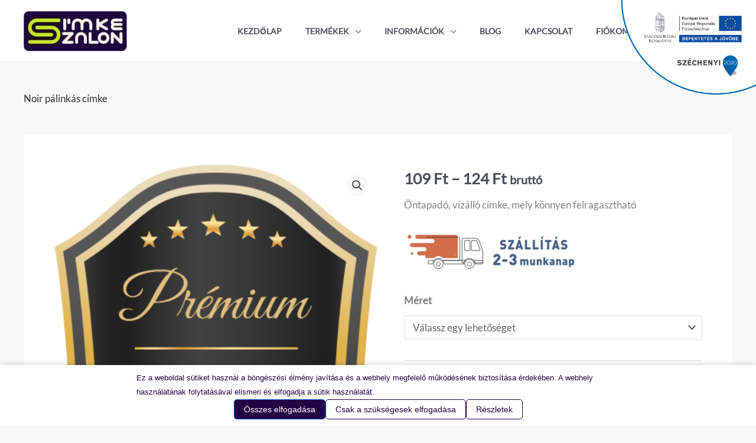

--- FILE ---
content_type: text/html; charset=UTF-8
request_url: https://cimkeszalon.hu/termek/noir-palinkas-cimke/
body_size: 68413
content:
<!DOCTYPE html>
<html lang="hu" prefix="og: https://ogp.me/ns#">
<head>
<meta charset="UTF-8">
<meta name="viewport" content="width=device-width, initial-scale=1">
	<link rel="profile" href="https://gmpg.org/xfn/11"> 
	<script data-no-optimize="1" data-cfasync="false" data-pagespeed-no-defer>
      window.mhCookie = {"mode":"cookie-consent","displayMode":"banner","gcmv2":true,"entities":{"cookie":{"mhcookie":"essential","wp-settings-*":"essential","wp-settings-time-*":"essential","usetiful-visitor-ident":"analytics","cookieyes-consent":"unknown","tk_ai":"analytics","sbjs_migrations":"analytics","sbjs_current_add":"analytics","sbjs_first_add":"analytics","sbjs_current":"analytics","sbjs_first":"analytics","wordpress_test_cookie":"essential","wp_lang":"essential","woocommerce_recently_viewed":"essential","cf_*":"unknown","wordpress_logged_in_*":"essential","woocommerce_items_in_cart":"essential","woocommerce_cart_hash":"essential","wp_woocommerce_session_*":"essential","sbjs_udata":"analytics","sbjs_session":"analytics","_ga":"analytics","_ga_*":"analytics","PHPSESSID":"essential","__TAG_ASSISTANT":"essential","_fbp":"marketing","tk_qs":"analytics","tk_*r":"analytics","amp_*":"unknown","perf_*":"unknown","__utma":"analytics","__utmb":"analytics","__utmc":"analytics","__utmz":"analytics","__utmv":"marketing","__utmd":"marketing","uf_geoip":"unknown","ssm_au_c":"unknown","LUMISESESSID":"unknown","lumise-AID":"unknown","wp_lumise_session_65e3f04b83733bfca6222f475b94bce3":"essential"},"domain":{"cimkeszalon.hu":"essential","www.cimkeszalon.hu":"essential","admin.fogyasztobarat.hu":"other","www.googletagmanager.com":"marketing","region1.google-analytics.com":"analytics","region1.analytics.google.com":"analytics","stats.g.doubleclick.net":"analytics","td.doubleclick.net":"marketing","www.google.hu":"analytics","www.google-analytics.com":"analytics","fonts.googleapis.com":"media","s.w.org":"media","www.youtube.com":"media","www.google.com":"analytics","www.gstatic.com":"other","fonts.gstatic.com":"media","i.ytimg.com":"media","c.tile.openstreetmap.org":"media","a.tile.openstreetmap.org":"media","b.tile.openstreetmap.org":"media","analytics.google.com":"analytics","csp.withgoogle.com":"unknown","d1ursyhqs5x9h1.cloudfront.net":"other","salesautopilot.s3.amazonaws.com":"marketing","encrypted-tbn0.gstatic.com":"analytics","encrypted-tbn3.gstatic.com":"analytics","encrypted-tbn2.gstatic.com":"analytics","encrypted-tbn1.gstatic.com":"analytics","connect.facebook.net":"marketing","www.facebook.com":"marketing","lh3.googleusercontent.com":"media","assistant.femetrics.grammarly.io":"analytics","s3.amazonaws.com":"other","ssl.google-analytics.com":"analytics","cdnjs.cloudflare.com":"functional","static.cloudflareinsights.com":"analytics","cdn-cookieyes.com":"unknown","www.google.at":"unknown","www.google.de":"unknown","www.google.fr":"unknown","avira-pwm-extensions.s3.eu-central-1.amazonaws.com":"unknown","www.google.it":"unknown","www.google.nl":"unknown","www.google.ro":"unknown","www.google.es":"unknown","www.google.sk":"unknown","secured-pixel.com":"unknown","www.google.com.ua":"unknown","www.google.rs":"unknown","www.google.com.hk":"unknown","www.google.co.uk":"unknown"},"resource":[]},"blockedCookieHeaders":true,"functionalBlocked":false,"expiry":"31536000","reload":false,"loggingEnabled":true,"multiLanguage":false,"browserLanguage":false,"enabledLanguages":[],"isScanning":false,"siteLanguage":"hu","showToggle":true,"workerSrc":"https:\/\/cimkeszalon.hu\/mhcookie-worker.js","assetsDir":"https:\/\/cimkeszalon.hu\/wp-content\/mhcookie\/","reportEndpoint":"https:\/\/cimkeszalon.hu\/wp-json\/mhcookie\/v1\/discover","logEndpoint":"https:\/\/cimkeszalon.hu\/wp-json\/mhcookie\/v1\/log","consentKey":"mhcookie","deviceKey":"mhcookie_device","consentCookie":"mhcookie","preventedCookies":{},"restoreConsent":false,"autoscan":true,"maybeDisabled":false,"extensionDetected":false,"excludedUAs":[]};
      mhCookie.optin = /Europe\/(Vie|Bru|Sof|Zag|Pra|Cop|Tal|Hel|Par|Ber|Ath|Bud|Dub|Rom|Rig|Vil|Lux|Val|Ams|War|Lis|Buc|Bra|Lju|Mad|Sto|Gib|Osl|Vad)|UK\/Lon|Atl\/Rey/i.test(Intl.DateTimeFormat().resolvedOptions().timeZone) || /^(bg|hr|cs|da|nl|et|fi|fr|de|el|hu|ga|it|lv|lt|mt|pl|pt|ro|sk|sl|es|sv)(-|,|$)/i.test((navigator.languages || [navigator.language || navigator.userLanguage]).join(',')) || (/en(-|,|$)/i.test((navigator.languages || [navigator.language || navigator.userLanguage]).join(',')) && (() => { var dateStr = new Date(2020, 0, 2).toLocaleDateString(); return !/^\d{1,2}[\/\.\-]/.test(dateStr) || parseInt(dateStr.match(/^\d+/)[0], 10) > 12; }));
      mhCookie.excludedUA = [].some(
          ua => navigator.userAgent.toLowerCase().includes(ua.trim().toLowerCase())
      );
            mhCookie.cookie=(document.cookie.match(new RegExp(`(?:^|; )${mhCookie.consentCookie}=([^;]*)`))||[])[1]||null;try{mhCookie.userConsent=JSON.parse(atob(mhCookie.cookie))}catch(e){/FBAN|FBAV|Instagram|Twitter|Line|Snapchat|LinkedInApp|WhatsApp|WeChat|Messenger|KAKAOTALK|TikTok|Discord|Skype/.test(navigator.userAgent)||window.top!==window.self?(mhCookie.userConsent=JSON.parse(localStorage.getItem(mhCookie.consentKey))||{groups:[mhCookie.optin?"essential":"all"],services:{cookie:[],domain:[],resource:[]},iab_vendors:[],expiry:0},mhCookie.restoreConsent=!0):mhCookie.userConsent={groups:[mhCookie.optin?"essential":"all"],services:{cookie:[],domain:[],resource:[]},iab_vendors:[],expiry:0}}mhCookie.userConsent&&mhCookie.userConsent.services&&!mhCookie.userConsent.services.resource&&(mhCookie.userConsent.services.resource=[]);                        
            function gtag(){dataLayer.push(arguments)}window.dataLayer=window.dataLayer||[],mhCookie.consentTypes={ad_storage:mhCookie.optin?"denied":"granted",ad_user_data:mhCookie.optin?"denied":"granted",ad_personalization:mhCookie.optin?"denied":"granted",analytics_storage:mhCookie.optin?"denied":"granted",functionality_storage:mhCookie.optin?"denied":"granted",personalization_storage:mhCookie.optin?"denied":"granted",security_storage:"granted"},gtag("consent","default",mhCookie.consentTypes);      </script><script src="https://cimkeszalon.hu/wp-content/plugins/must-have-cookie/assets/js/script.js?v=ce37e32b1371eba120983b4c5c561c6a" data-no-optimize="1" data-cfasync="false" data-no-defer data-pagespeed-no-defer></script><link rel="preload" href="https://cimkeszalon.hu/wp-content/astra-local-fonts/lato/S6uyw4BMUTPHjx4wXg.woff2" as="font" type="font/woff2" crossorigin><link rel="preload" href="https://cimkeszalon.hu/wp-content/astra-local-fonts/montserrat/JTUSjIg1_i6t8kCHKm459Wlhyw.woff2" as="font" type="font/woff2" crossorigin>
<!-- Google Tag Manager for WordPress by gtm4wp.com -->
<script data-cfasync="false" data-pagespeed-no-defer>
	var gtm4wp_datalayer_name = "dataLayer";
	var dataLayer = dataLayer || [];
	const gtm4wp_use_sku_instead = 0;
	const gtm4wp_currency = 'HUF';
	const gtm4wp_product_per_impression = 10;
	const gtm4wp_clear_ecommerce = false;
	const gtm4wp_datalayer_max_timeout = 2000;

	const gtm4wp_scrollerscript_debugmode         = false;
	const gtm4wp_scrollerscript_callbacktime      = 100;
	const gtm4wp_scrollerscript_readerlocation    = 150;
	const gtm4wp_scrollerscript_contentelementid  = "content";
	const gtm4wp_scrollerscript_scannertime       = 60;
</script>
<!-- End Google Tag Manager for WordPress by gtm4wp.com -->
<!-- Search Engine Optimization by Rank Math - https://rankmath.com/ -->
<title>Noir pálinkás címke - Címkeszalon - Egyedi címkeszerkesztő!</title>
<meta name="description" content="Egyedi almás pálinkás címke: szerkeszd meg percek alatt a címkeszerkesztővel! Magasság 7-14 cm Szélesség 3,1-6,3 cm | Hívjon: +36204183461"/>
<meta name="robots" content="follow, index, max-snippet:-1, max-video-preview:-1, max-image-preview:large"/>
<link rel="canonical" href="https://cimkeszalon.hu/termek/noir-palinkas-cimke/" />
<meta property="og:locale" content="hu_HU" />
<meta property="og:type" content="product" />
<meta property="og:title" content="Noir pálinkás címke - Címkeszalon - Egyedi címkeszerkesztő!" />
<meta property="og:description" content="Egyedi almás pálinkás címke: szerkeszd meg percek alatt a címkeszerkesztővel! Magasság 7-14 cm Szélesség 3,1-6,3 cm | Hívjon: +36204183461" />
<meta property="og:url" content="https://cimkeszalon.hu/termek/noir-palinkas-cimke/" />
<meta property="og:site_name" content="Címkeszalon" />
<meta property="og:updated_time" content="2025-03-16T01:05:27+01:00" />
<meta property="og:image" content="https://cimkeszalon.hu/wp-content/uploads/2021/11/noir-front-termekkep.png" />
<meta property="og:image:secure_url" content="https://cimkeszalon.hu/wp-content/uploads/2021/11/noir-front-termekkep.png" />
<meta property="og:image:width" content="372" />
<meta property="og:image:height" content="827" />
<meta property="og:image:alt" content="Noir előlapi pálinkás címke" />
<meta property="og:image:type" content="image/png" />
<meta property="product:brand" content="variable" />
<meta property="product:availability" content="instock" />
<meta name="twitter:card" content="summary_large_image" />
<meta name="twitter:title" content="Noir pálinkás címke - Címkeszalon - Egyedi címkeszerkesztő!" />
<meta name="twitter:description" content="Egyedi almás pálinkás címke: szerkeszd meg percek alatt a címkeszerkesztővel! Magasság 7-14 cm Szélesség 3,1-6,3 cm | Hívjon: +36204183461" />
<meta name="twitter:image" content="https://cimkeszalon.hu/wp-content/uploads/2021/11/noir-front-termekkep.png" />
<meta name="twitter:label1" content="Ár" />
<meta name="twitter:data1" content="109&nbsp;&#070;&#116; - 124&nbsp;&#070;&#116;" />
<meta name="twitter:label2" content="Elérhetőség" />
<meta name="twitter:data2" content="Készleten" />
<script type="application/ld+json" class="rank-math-schema">{"@context":"https://schema.org","@graph":[{"@type":"Organization","@id":"https://cimkeszalon.hu/#organization","name":"Label Design Bt.","url":"https://cimkeszalon.hu","logo":{"@type":"ImageObject","@id":"https://cimkeszalon.hu/#logo","url":"https://cimkeszalon.hu/wp-content/uploads/2018/06/logo-300.png","contentUrl":"https://cimkeszalon.hu/wp-content/uploads/2018/06/logo-300.png","caption":"Label Design Bt.","inLanguage":"hu","width":"299","height":"160"}},{"@type":"WebSite","@id":"https://cimkeszalon.hu/#website","url":"https://cimkeszalon.hu","name":"Label Design Bt.","publisher":{"@id":"https://cimkeszalon.hu/#organization"},"inLanguage":"hu"},{"@type":"ImageObject","@id":"https://cimkeszalon.hu/wp-content/uploads/2021/11/noir-front-termekkep.png","url":"https://cimkeszalon.hu/wp-content/uploads/2021/11/noir-front-termekkep.png","width":"372","height":"827","caption":"Noir el\u0151lapi p\u00e1link\u00e1s c\u00edmke","inLanguage":"hu"},{"@type":"BreadcrumbList","@id":"https://cimkeszalon.hu/termek/noir-palinkas-cimke/#breadcrumb","itemListElement":[{"@type":"ListItem","position":"1","item":{"@id":"https://cimkeszalon.hu","name":"Home"}},{"@type":"ListItem","position":"2","item":{"@id":"https://cimkeszalon.hu/termekkategoria/palinkas-cimke/","name":"P\u00e1link\u00e1s c\u00edmke"}},{"@type":"ListItem","position":"3","item":{"@id":"https://cimkeszalon.hu/termek/noir-palinkas-cimke/","name":"Noir p\u00e1link\u00e1s c\u00edmke"}}]},{"@type":"ItemPage","@id":"https://cimkeszalon.hu/termek/noir-palinkas-cimke/#webpage","url":"https://cimkeszalon.hu/termek/noir-palinkas-cimke/","name":"Noir p\u00e1link\u00e1s c\u00edmke - C\u00edmkeszalon - Egyedi c\u00edmkeszerkeszt\u0151!","datePublished":"2018-05-30T04:27:20+02:00","dateModified":"2025-03-16T01:05:27+01:00","isPartOf":{"@id":"https://cimkeszalon.hu/#website"},"primaryImageOfPage":{"@id":"https://cimkeszalon.hu/wp-content/uploads/2021/11/noir-front-termekkep.png"},"inLanguage":"hu","breadcrumb":{"@id":"https://cimkeszalon.hu/termek/noir-palinkas-cimke/#breadcrumb"}},{"@type":"Product","brand":{"@type":"Brand","name":"variable"},"name":"Noir p\u00e1link\u00e1s c\u00edmke - C\u00edmkeszalon - Egyedi c\u00edmkeszerkeszt\u0151!","description":"Egyedi alm\u00e1s p\u00e1link\u00e1s c\u00edmke: szerkeszd meg percek alatt a c\u00edmkeszerkeszt\u0151vel! Magass\u00e1g 7-14 cm Sz\u00e9less\u00e9g 3,1-6,3 cm | H\u00edvjon: +36204183461","sku":"Noir-08","category":"P\u00e1link\u00e1s c\u00edmke","mainEntityOfPage":{"@id":"https://cimkeszalon.hu/termek/noir-palinkas-cimke/#webpage"},"weight":{"@type":"QuantitativeValue","unitCode":"KGM","value":"0.02"},"height":{"@type":"QuantitativeValue","unitCode":"CMT"},"width":{"@type":"QuantitativeValue","unitCode":"CMT"},"depth":{"@type":"QuantitativeValue","unitCode":"CMT"},"image":[{"@type":"ImageObject","url":"https://cimkeszalon.hu/wp-content/uploads/2021/11/noir-front-termekkep.png","height":"827","width":"372"}],"offers":{"@type":"AggregateOffer","lowPrice":"109","highPrice":"124","offerCount":"4","priceCurrency":"HUF","availability":"http://schema.org/InStock","seller":{"@type":"Organization","@id":"https://cimkeszalon.hu/","name":"Label Design Bt.","url":"https://cimkeszalon.hu","logo":"https://cimkeszalon.hu/wp-content/uploads/2018/06/logo-300.png"},"url":"https://cimkeszalon.hu/termek/noir-palinkas-cimke/"},"@id":"https://cimkeszalon.hu/termek/noir-palinkas-cimke/#richSnippet"}]}</script>
<!-- /Rank Math WordPress SEO plugin -->

<link rel="alternate" type="application/rss+xml" title="Címkeszalon &raquo; hírcsatorna" href="https://cimkeszalon.hu/feed/" />
<link rel="alternate" type="application/rss+xml" title="Címkeszalon &raquo; hozzászólás hírcsatorna" href="https://cimkeszalon.hu/comments/feed/" />
<link rel="alternate" type="application/rss+xml" title="Címkeszalon &raquo; Noir pálinkás címke hozzászólás hírcsatorna" href="https://cimkeszalon.hu/termek/noir-palinkas-cimke/feed/" />
<link rel="alternate" title="oEmbed (JSON)" type="application/json+oembed" href="https://cimkeszalon.hu/wp-json/oembed/1.0/embed?url=https%3A%2F%2Fcimkeszalon.hu%2Ftermek%2Fnoir-palinkas-cimke%2F" />
<link rel="alternate" title="oEmbed (XML)" type="text/xml+oembed" href="https://cimkeszalon.hu/wp-json/oembed/1.0/embed?url=https%3A%2F%2Fcimkeszalon.hu%2Ftermek%2Fnoir-palinkas-cimke%2F&#038;format=xml" />
		<style>
			.lazyload,
			.lazyloading {
				max-width: 100%;
			}
		</style>
		<style id='wp-img-auto-sizes-contain-inline-css'>
img:is([sizes=auto i],[sizes^="auto," i]){contain-intrinsic-size:3000px 1500px}
/*# sourceURL=wp-img-auto-sizes-contain-inline-css */
</style>
<link rel='stylesheet' id='vp-woo-pont-picker-block-css' href='https://cimkeszalon.hu/wp-content/plugins/hungarian-pickup-points-for-woocommerce/build/style-pont-picker-block.css?ver=4.0.4' media='all' />
<link rel='stylesheet' id='vat-number-block-css' href='https://cimkeszalon.hu/wp-content/plugins/integration-for-szamlazzhu-woocommerce/build/style-vat-number-block.css?ver=6.1.15' media='all' />
<link rel='stylesheet' id='astra-theme-css-css' href='https://cimkeszalon.hu/wp-content/themes/astra/assets/css/minified/frontend.min.css?ver=4.12.1' media='all' />
<style id='astra-theme-css-inline-css'>
.ast-no-sidebar .entry-content .alignfull {margin-left: calc( -50vw + 50%);margin-right: calc( -50vw + 50%);max-width: 100vw;width: 100vw;}.ast-no-sidebar .entry-content .alignwide {margin-left: calc(-41vw + 50%);margin-right: calc(-41vw + 50%);max-width: unset;width: unset;}.ast-no-sidebar .entry-content .alignfull .alignfull,.ast-no-sidebar .entry-content .alignfull .alignwide,.ast-no-sidebar .entry-content .alignwide .alignfull,.ast-no-sidebar .entry-content .alignwide .alignwide,.ast-no-sidebar .entry-content .wp-block-column .alignfull,.ast-no-sidebar .entry-content .wp-block-column .alignwide{width: 100%;margin-left: auto;margin-right: auto;}.wp-block-gallery,.blocks-gallery-grid {margin: 0;}.wp-block-separator {max-width: 100px;}.wp-block-separator.is-style-wide,.wp-block-separator.is-style-dots {max-width: none;}.entry-content .has-2-columns .wp-block-column:first-child {padding-right: 10px;}.entry-content .has-2-columns .wp-block-column:last-child {padding-left: 10px;}@media (max-width: 782px) {.entry-content .wp-block-columns .wp-block-column {flex-basis: 100%;}.entry-content .has-2-columns .wp-block-column:first-child {padding-right: 0;}.entry-content .has-2-columns .wp-block-column:last-child {padding-left: 0;}}body .entry-content .wp-block-latest-posts {margin-left: 0;}body .entry-content .wp-block-latest-posts li {list-style: none;}.ast-no-sidebar .ast-container .entry-content .wp-block-latest-posts {margin-left: 0;}.ast-header-break-point .entry-content .alignwide {margin-left: auto;margin-right: auto;}.entry-content .blocks-gallery-item img {margin-bottom: auto;}.wp-block-pullquote {border-top: 4px solid #555d66;border-bottom: 4px solid #555d66;color: #40464d;}:root{--ast-post-nav-space:0;--ast-container-default-xlg-padding:6.67em;--ast-container-default-lg-padding:5.67em;--ast-container-default-slg-padding:4.34em;--ast-container-default-md-padding:3.34em;--ast-container-default-sm-padding:6.67em;--ast-container-default-xs-padding:2.4em;--ast-container-default-xxs-padding:1.4em;--ast-code-block-background:#EEEEEE;--ast-comment-inputs-background:#FAFAFA;--ast-normal-container-width:1200px;--ast-narrow-container-width:750px;--ast-blog-title-font-weight:normal;--ast-blog-meta-weight:inherit;--ast-global-color-primary:var(--ast-global-color-5);--ast-global-color-secondary:var(--ast-global-color-4);--ast-global-color-alternate-background:var(--ast-global-color-7);--ast-global-color-subtle-background:var(--ast-global-color-6);--ast-bg-style-guide:var( --ast-global-color-secondary,--ast-global-color-5 );--ast-shadow-style-guide:0px 0px 4px 0 #00000057;--ast-global-dark-bg-style:#fff;--ast-global-dark-lfs:#fbfbfb;--ast-widget-bg-color:#fafafa;--ast-wc-container-head-bg-color:#fbfbfb;--ast-title-layout-bg:#eeeeee;--ast-search-border-color:#e7e7e7;--ast-lifter-hover-bg:#e6e6e6;--ast-gallery-block-color:#000;--srfm-color-input-label:var(--ast-global-color-2);}html{font-size:106.25%;}a,.page-title{color:var(--ast-global-color-0);}a:hover,a:focus{color:var(--ast-global-color-1);}body,button,input,select,textarea,.ast-button,.ast-custom-button{font-family:'Lato',sans-serif;font-weight:400;font-size:17px;font-size:1rem;}blockquote{color:var(--ast-global-color-3);}h1,h2,h3,h4,h5,h6,.entry-content :where(h1,h2,h3,h4,h5,h6),.entry-content :where(h1,h2,h3,h4,h5,h6) a,.site-title,.site-title a{font-family:'Montserrat',sans-serif;font-weight:700;}.site-title{font-size:30px;font-size:1.7647058823529rem;display:none;}header .custom-logo-link img{max-width:175px;width:175px;}.astra-logo-svg{width:175px;}.site-header .site-description{font-size:15px;font-size:0.88235294117647rem;display:none;}.entry-title{font-size:30px;font-size:1.7647058823529rem;}.archive .ast-article-post .ast-article-inner,.blog .ast-article-post .ast-article-inner,.archive .ast-article-post .ast-article-inner:hover,.blog .ast-article-post .ast-article-inner:hover{overflow:hidden;}h1,.entry-content :where(h1),.entry-content :where(h1) a{font-size:60px;font-size:3.5294117647059rem;font-weight:500;font-family:'Montserrat',sans-serif;line-height:1.4em;}h2,.entry-content :where(h2),.entry-content :where(h2) a{font-size:30px;font-size:1.7647058823529rem;font-family:'Montserrat',sans-serif;line-height:1.3em;}h3,.entry-content :where(h3),.entry-content :where(h3) a{font-size:24px;font-size:1.4117647058824rem;font-weight:500;font-family:'Montserrat',sans-serif;line-height:1.3em;}h4,.entry-content :where(h4),.entry-content :where(h4) a{font-size:20px;font-size:1.1764705882353rem;line-height:1.2em;font-weight:500;font-family:'Montserrat',sans-serif;}h5,.entry-content :where(h5),.entry-content :where(h5) a{font-size:17px;font-size:1rem;line-height:1.2em;font-family:'Montserrat',sans-serif;}h6,.entry-content :where(h6),.entry-content :where(h6) a{font-size:15px;font-size:0.88235294117647rem;line-height:1.25em;font-family:'Montserrat',sans-serif;}::selection{background-color:var(--ast-global-color-0);color:#ffffff;}body,h1,h2,h3,h4,h5,h6,.entry-title a,.entry-content :where(h1,h2,h3,h4,h5,h6),.entry-content :where(h1,h2,h3,h4,h5,h6) a{color:var(--ast-global-color-3);}.tagcloud a:hover,.tagcloud a:focus,.tagcloud a.current-item{color:#ffffff;border-color:var(--ast-global-color-0);background-color:var(--ast-global-color-0);}input:focus,input[type="text"]:focus,input[type="email"]:focus,input[type="url"]:focus,input[type="password"]:focus,input[type="reset"]:focus,input[type="search"]:focus,textarea:focus{border-color:var(--ast-global-color-0);}input[type="radio"]:checked,input[type=reset],input[type="checkbox"]:checked,input[type="checkbox"]:hover:checked,input[type="checkbox"]:focus:checked,input[type=range]::-webkit-slider-thumb{border-color:var(--ast-global-color-0);background-color:var(--ast-global-color-0);box-shadow:none;}.site-footer a:hover + .post-count,.site-footer a:focus + .post-count{background:var(--ast-global-color-0);border-color:var(--ast-global-color-0);}.single .nav-links .nav-previous,.single .nav-links .nav-next{color:var(--ast-global-color-0);}.entry-meta,.entry-meta *{line-height:1.45;color:var(--ast-global-color-0);}.entry-meta a:not(.ast-button):hover,.entry-meta a:not(.ast-button):hover *,.entry-meta a:not(.ast-button):focus,.entry-meta a:not(.ast-button):focus *,.page-links > .page-link,.page-links .page-link:hover,.post-navigation a:hover{color:var(--ast-global-color-1);}#cat option,.secondary .calendar_wrap thead a,.secondary .calendar_wrap thead a:visited{color:var(--ast-global-color-0);}.secondary .calendar_wrap #today,.ast-progress-val span{background:var(--ast-global-color-0);}.secondary a:hover + .post-count,.secondary a:focus + .post-count{background:var(--ast-global-color-0);border-color:var(--ast-global-color-0);}.calendar_wrap #today > a{color:#ffffff;}.page-links .page-link,.single .post-navigation a{color:var(--ast-global-color-0);}.ast-search-menu-icon .search-form button.search-submit{padding:0 4px;}.ast-search-menu-icon form.search-form{padding-right:0;}.ast-search-menu-icon.slide-search input.search-field{width:0;}.ast-header-search .ast-search-menu-icon.ast-dropdown-active .search-form,.ast-header-search .ast-search-menu-icon.ast-dropdown-active .search-field:focus{transition:all 0.2s;}.search-form input.search-field:focus{outline:none;}.widget-title,.widget .wp-block-heading{font-size:24px;font-size:1.4117647058824rem;color:var(--ast-global-color-3);}.single .ast-author-details .author-title{color:var(--ast-global-color-1);}.ast-search-menu-icon.slide-search a:focus-visible:focus-visible,.astra-search-icon:focus-visible,#close:focus-visible,a:focus-visible,.ast-menu-toggle:focus-visible,.site .skip-link:focus-visible,.wp-block-loginout input:focus-visible,.wp-block-search.wp-block-search__button-inside .wp-block-search__inside-wrapper,.ast-header-navigation-arrow:focus-visible,.woocommerce .wc-proceed-to-checkout > .checkout-button:focus-visible,.woocommerce .woocommerce-MyAccount-navigation ul li a:focus-visible,.ast-orders-table__row .ast-orders-table__cell:focus-visible,.woocommerce .woocommerce-order-details .order-again > .button:focus-visible,.woocommerce .woocommerce-message a.button.wc-forward:focus-visible,.woocommerce #minus_qty:focus-visible,.woocommerce #plus_qty:focus-visible,a#ast-apply-coupon:focus-visible,.woocommerce .woocommerce-info a:focus-visible,.woocommerce .astra-shop-summary-wrap a:focus-visible,.woocommerce a.wc-forward:focus-visible,#ast-apply-coupon:focus-visible,.woocommerce-js .woocommerce-mini-cart-item a.remove:focus-visible,#close:focus-visible,.button.search-submit:focus-visible,#search_submit:focus,.normal-search:focus-visible,.ast-header-account-wrap:focus-visible,.woocommerce .ast-on-card-button.ast-quick-view-trigger:focus,.astra-cart-drawer-close:focus,.ast-single-variation:focus,.ast-woocommerce-product-gallery__image:focus,.ast-button:focus,.woocommerce-product-gallery--with-images [data-controls="prev"]:focus-visible,.woocommerce-product-gallery--with-images [data-controls="next"]:focus-visible,.ast-builder-button-wrap:has(.ast-custom-button-link:focus),.ast-builder-button-wrap .ast-custom-button-link:focus{outline-style:dotted;outline-color:inherit;outline-width:thin;}input:focus,input[type="text"]:focus,input[type="email"]:focus,input[type="url"]:focus,input[type="password"]:focus,input[type="reset"]:focus,input[type="search"]:focus,input[type="number"]:focus,textarea:focus,.wp-block-search__input:focus,[data-section="section-header-mobile-trigger"] .ast-button-wrap .ast-mobile-menu-trigger-minimal:focus,.ast-mobile-popup-drawer.active .menu-toggle-close:focus,.woocommerce-ordering select.orderby:focus,#ast-scroll-top:focus,#coupon_code:focus,.woocommerce-page #comment:focus,.woocommerce #reviews #respond input#submit:focus,.woocommerce a.add_to_cart_button:focus,.woocommerce .button.single_add_to_cart_button:focus,.woocommerce .woocommerce-cart-form button:focus,.woocommerce .woocommerce-cart-form__cart-item .quantity .qty:focus,.woocommerce .woocommerce-billing-fields .woocommerce-billing-fields__field-wrapper .woocommerce-input-wrapper > .input-text:focus,.woocommerce #order_comments:focus,.woocommerce #place_order:focus,.woocommerce .woocommerce-address-fields .woocommerce-address-fields__field-wrapper .woocommerce-input-wrapper > .input-text:focus,.woocommerce .woocommerce-MyAccount-content form button:focus,.woocommerce .woocommerce-MyAccount-content .woocommerce-EditAccountForm .woocommerce-form-row .woocommerce-Input.input-text:focus,.woocommerce .ast-woocommerce-container .woocommerce-pagination ul.page-numbers li a:focus,body #content .woocommerce form .form-row .select2-container--default .select2-selection--single:focus,#ast-coupon-code:focus,.woocommerce.woocommerce-js .quantity input[type=number]:focus,.woocommerce-js .woocommerce-mini-cart-item .quantity input[type=number]:focus,.woocommerce p#ast-coupon-trigger:focus{border-style:dotted;border-color:inherit;border-width:thin;}input{outline:none;}.woocommerce-js input[type=text]:focus,.woocommerce-js input[type=email]:focus,.woocommerce-js textarea:focus,input[type=number]:focus,.comments-area textarea#comment:focus,.comments-area textarea#comment:active,.comments-area .ast-comment-formwrap input[type="text"]:focus,.comments-area .ast-comment-formwrap input[type="text"]:active{outline-style:unset;outline-color:inherit;outline-width:thin;}.site-logo-img img{ transition:all 0.2s linear;}body .ast-oembed-container *{position:absolute;top:0;width:100%;height:100%;left:0;}body .wp-block-embed-pocket-casts .ast-oembed-container *{position:unset;}.ast-single-post-featured-section + article {margin-top: 2em;}.site-content .ast-single-post-featured-section img {width: 100%;overflow: hidden;object-fit: cover;}.site > .ast-single-related-posts-container {margin-top: 0;}@media (min-width: 922px) {.ast-desktop .ast-container--narrow {max-width: var(--ast-narrow-container-width);margin: 0 auto;}}@media (max-width:921.9px){#ast-desktop-header{display:none;}}@media (min-width:922px){#ast-mobile-header{display:none;}}.ast-site-header-cart .cart-container,.ast-edd-site-header-cart .ast-edd-cart-container {transition: all 0.2s linear;}.ast-site-header-cart .ast-woo-header-cart-info-wrap,.ast-edd-site-header-cart .ast-edd-header-cart-info-wrap {padding: 0 6px 0 2px;font-weight: 600;line-height: 2.7;display: inline-block;}.ast-site-header-cart i.astra-icon {font-size: 20px;font-size: 1.3em;font-style: normal;font-weight: normal;position: relative;padding: 0 2px;}.ast-site-header-cart i.astra-icon.no-cart-total:after,.ast-header-break-point.ast-header-custom-item-outside .ast-edd-header-cart-info-wrap,.ast-header-break-point.ast-header-custom-item-outside .ast-woo-header-cart-info-wrap {display: none;}.ast-site-header-cart.ast-menu-cart-fill i.astra-icon,.ast-edd-site-header-cart.ast-edd-menu-cart-fill span.astra-icon {font-size: 1.1em;}.astra-cart-drawer {position: fixed;display: block;visibility: hidden;overflow: auto;-webkit-overflow-scrolling: touch;z-index: 10000;background-color: var(--ast-global-color-primary,var(--ast-global-color-5));transform: translate3d(0,0,0);opacity: 0;will-change: transform;transition: 0.25s ease;}.woocommerce-mini-cart {position: relative;}.woocommerce-mini-cart::before {content: "";transition: .3s;}.woocommerce-mini-cart.ajax-mini-cart-qty-loading::before {position: absolute;top: 0;left: 0;right: 0;width: 100%;height: 100%;z-index: 5;background-color: var(--ast-global-color-primary,var(--ast-global-color-5));opacity: .5;}.astra-cart-drawer {width: 460px;height: 100%;left: 100%;top: 0px;opacity: 1;transform: translate3d(0%,0,0);}.astra-cart-drawer .astra-cart-drawer-header {position: absolute;width: 100%;text-align: left;text-transform: inherit;font-weight: 500;border-bottom: 1px solid var(--ast-border-color);padding: 1.34em;line-height: 1;z-index: 1;max-height: 3.5em;}.astra-cart-drawer .astra-cart-drawer-header .astra-cart-drawer-title {color: var(--ast-global-color-2);}.astra-cart-drawer .astra-cart-drawer-close .ast-close-svg {width: 22px;height: 22px;}.astra-cart-drawer .astra-cart-drawer-content,.astra-cart-drawer .astra-cart-drawer-content .widget_shopping_cart,.astra-cart-drawer .astra-cart-drawer-content .widget_shopping_cart_content {height: 100%;}.astra-cart-drawer .astra-cart-drawer-content {padding-top: 3.5em;}.astra-cart-drawer .ast-mini-cart-price-wrap .multiply-symbol{padding: 0 0.5em;}.astra-cart-drawer .astra-cart-drawer-content .woocommerce-mini-cart-item .ast-mini-cart-price-wrap {float: right;margin-top: 0.5em;max-width: 50%;}.astra-cart-drawer .astra-cart-drawer-content .woocommerce-mini-cart-item .variation {margin-top: 0.5em;margin-bottom: 0.5em;}.astra-cart-drawer .astra-cart-drawer-content .woocommerce-mini-cart-item .variation dt {font-weight: 500;}.astra-cart-drawer .astra-cart-drawer-content .widget_shopping_cart_content {display: flex;flex-direction: column;overflow: hidden;}.astra-cart-drawer .astra-cart-drawer-content .widget_shopping_cart_content ul li {min-height: 60px;}.woocommerce-js .astra-cart-drawer .astra-cart-drawer-content .woocommerce-mini-cart__total {display: flex;justify-content: space-between;padding: 0.7em 1.34em;margin-bottom: 0;}.woocommerce-js .astra-cart-drawer .astra-cart-drawer-content .woocommerce-mini-cart__total strong,.woocommerce-js .astra-cart-drawer .astra-cart-drawer-content .woocommerce-mini-cart__total .amount {width: 50%;}.astra-cart-drawer .astra-cart-drawer-content .woocommerce-mini-cart {padding: 1.3em;flex: 1;overflow: auto;}.astra-cart-drawer .astra-cart-drawer-content .woocommerce-mini-cart a.remove {width: 20px;height: 20px;line-height: 16px;}.astra-cart-drawer .astra-cart-drawer-content .woocommerce-mini-cart__total {padding: 1em 1.5em;margin: 0;text-align: center;}.astra-cart-drawer .astra-cart-drawer-content .woocommerce-mini-cart__buttons {padding: 1.34em;text-align: center;margin-bottom: 0;}.astra-cart-drawer .astra-cart-drawer-content .woocommerce-mini-cart__buttons .button.checkout {margin-right: 0;}.astra-cart-drawer .astra-cart-drawer-content .woocommerce-mini-cart__buttons a{width: 100%;}.woocommerce-js .astra-cart-drawer .astra-cart-drawer-content .woocommerce-mini-cart__buttons a:nth-last-child(1) {margin-bottom: 0;}.astra-cart-drawer .astra-cart-drawer-content .edd-cart-item {padding: .5em 2.6em .5em 1.5em;}.astra-cart-drawer .astra-cart-drawer-content .edd-cart-item .edd-remove-from-cart::after {width: 20px;height: 20px;line-height: 16px;}.astra-cart-drawer .astra-cart-drawer-content .edd-cart-number-of-items {padding: 1em 1.5em 1em 1.5em;margin-bottom: 0;text-align: center;}.astra-cart-drawer .astra-cart-drawer-content .edd_total {padding: .5em 1.5em;margin: 0;text-align: center;}.astra-cart-drawer .astra-cart-drawer-content .cart_item.edd_checkout {padding: 1em 1.5em 0;text-align: center;margin-top: 0;}.astra-cart-drawer .widget_shopping_cart_content > .woocommerce-mini-cart__empty-message {display: none;}.astra-cart-drawer .woocommerce-mini-cart__empty-message,.astra-cart-drawer .cart_item.empty {text-align: center;margin-top: 10px;}body.admin-bar .astra-cart-drawer {padding-top: 32px;}@media (max-width: 782px) {body.admin-bar .astra-cart-drawer {padding-top: 46px;}}.ast-mobile-cart-active body.ast-hfb-header {overflow: hidden;}.ast-mobile-cart-active .astra-mobile-cart-overlay {opacity: 1;cursor: pointer;visibility: visible;z-index: 999;}.ast-mini-cart-empty-wrap {display: flex;flex-wrap: wrap;height: 100%;align-items: flex-end;}.ast-mini-cart-empty-wrap > * {width: 100%;}.astra-cart-drawer-content .ast-mini-cart-empty {height: 100%;display: flex;flex-direction: column;justify-content: space-between;text-align: center;}.astra-cart-drawer-content .ast-mini-cart-empty .ast-mini-cart-message {display: flex;align-items: center;justify-content: center;height: 100%;padding: 1.34em;}@media (min-width: 546px) {.astra-cart-drawer .astra-cart-drawer-content.ast-large-view .woocommerce-mini-cart__buttons {display: flex;}.woocommerce-js .astra-cart-drawer .astra-cart-drawer-content.ast-large-view .woocommerce-mini-cart__buttons a,.woocommerce-js .astra-cart-drawer .astra-cart-drawer-content.ast-large-view .woocommerce-mini-cart__buttons a.checkout {margin-top: 0;margin-bottom: 0;}}.ast-site-header-cart .cart-container:focus-visible {display: inline-block;}.ast-site-header-cart i.astra-icon:after {content: attr(data-cart-total);position: absolute;font-family: 'Lato',sans-serif;font-style: normal;top: -10px;right: -12px;font-weight: bold;box-shadow: 1px 1px 3px 0px rgba(0,0,0,0.3);font-size: 11px;padding-left: 0px;padding-right: 1px;line-height: 17px;letter-spacing: -.5px;height: 18px;min-width: 18px;border-radius: 99px;text-align: center;z-index: 3;}li.woocommerce-custom-menu-item .ast-site-header-cart i.astra-icon:after,li.edd-custom-menu-item .ast-edd-site-header-cart span.astra-icon:after {padding-left: 2px;}.astra-cart-drawer .astra-cart-drawer-close {position: absolute;top: 0.5em;right: 0;border: none;margin: 0;padding: .6em 1em .4em;color: var(--ast-global-color-2);background-color: transparent;}.astra-mobile-cart-overlay {background-color: rgba(0,0,0,0.4);position: fixed;top: 0;right: 0;bottom: 0;left: 0;visibility: hidden;opacity: 0;transition: opacity 0.2s ease-in-out;}.astra-cart-drawer .astra-cart-drawer-content .edd-cart-item .edd-remove-from-cart {right: 1.2em;}.ast-header-break-point.ast-woocommerce-cart-menu.ast-hfb-header .ast-cart-menu-wrap,.ast-header-break-point.ast-hfb-header .ast-cart-menu-wrap,.ast-header-break-point .ast-edd-site-header-cart-wrap .ast-edd-cart-menu-wrap {width: auto;height: 2em;font-size: 1.4em;line-height: 2;vertical-align: middle;text-align: right;}.woocommerce-js .astra-cart-drawer .astra-cart-drawer-content .woocommerce-mini-cart__buttons .button:not(.checkout):not(.ast-continue-shopping) {margin-right: 10px;}.woocommerce-js .astra-cart-drawer .astra-cart-drawer-content .woocommerce-mini-cart__buttons .button:not(.checkout):not(.ast-continue-shopping),.ast-site-header-cart .widget_shopping_cart .buttons .button:not(.checkout),.ast-site-header-cart .ast-site-header-cart-data .ast-mini-cart-empty .woocommerce-mini-cart__buttons a.button {background-color: transparent;border-style: solid;border-width: 1px;border-color: var(--ast-global-color-0);color: var(--ast-global-color-0);}.woocommerce-js .astra-cart-drawer .astra-cart-drawer-content .woocommerce-mini-cart__buttons .button:not(.checkout):not(.ast-continue-shopping):hover,.ast-site-header-cart .widget_shopping_cart .buttons .button:not(.checkout):hover {border-color: var(--ast-global-color-1);color: var(--ast-global-color-1);}.woocommerce-js .astra-cart-drawer .astra-cart-drawer-content .woocommerce-mini-cart__buttons a.checkout {margin-left: 0;margin-top: 10px;border-style: solid;border-width: 2px;border-color: var(--ast-global-color-0);}.woocommerce-js .astra-cart-drawer .astra-cart-drawer-content .woocommerce-mini-cart__buttons a.checkout:hover {border-color: var(--ast-global-color-1);}.woocommerce-js .astra-cart-drawer .astra-cart-drawer-content .woocommerce-mini-cart__total strong{padding-right: .5em;text-align: left;font-weight: 500;}.woocommerce-js .astra-cart-drawer .astra-cart-drawer-content .woocommerce-mini-cart__total .amount{text-align: right;}.astra-cart-drawer.active {transform: translate3d(-100%,0,0);visibility: visible;}.ast-site-header-cart.ast-menu-cart-outline .ast-cart-menu-wrap,.ast-site-header-cart.ast-menu-cart-fill .ast-cart-menu-wrap,.ast-edd-site-header-cart.ast-edd-menu-cart-outline .ast-edd-cart-menu-wrap,.ast-edd-site-header-cart.ast-edd-menu-cart-fill .ast-edd-cart-menu-wrap {line-height: 1.8;}.ast-site-header-cart .cart-container *,.ast-edd-site-header-cart .ast-edd-cart-container * {transition: all 0s linear;}@media (max-width:921px){.astra-cart-drawer.active{width:80%;}}@media (max-width:544px){.astra-cart-drawer.active{width:100%;}}@media( max-width: 420px ) {.single .nav-links .nav-previous,.single .nav-links .nav-next {width: 100%;text-align: center;}}.wp-block-buttons.aligncenter{justify-content:center;}@media (max-width:921px){.ast-theme-transparent-header #primary,.ast-theme-transparent-header #secondary{padding:0;}}.ast-plain-container.ast-no-sidebar #primary{margin-top:0;margin-bottom:0;}@media (min-width:1200px){.ast-separate-container.ast-right-sidebar .entry-content .wp-block-image.alignfull,.ast-separate-container.ast-left-sidebar .entry-content .wp-block-image.alignfull,.ast-separate-container.ast-right-sidebar .entry-content .wp-block-cover.alignfull,.ast-separate-container.ast-left-sidebar .entry-content .wp-block-cover.alignfull{margin-left:-6.67em;margin-right:-6.67em;max-width:unset;width:unset;}.ast-separate-container.ast-right-sidebar .entry-content .wp-block-image.alignwide,.ast-separate-container.ast-left-sidebar .entry-content .wp-block-image.alignwide,.ast-separate-container.ast-right-sidebar .entry-content .wp-block-cover.alignwide,.ast-separate-container.ast-left-sidebar .entry-content .wp-block-cover.alignwide{margin-left:-20px;margin-right:-20px;max-width:unset;width:unset;}}@media (min-width:1200px){.wp-block-group .has-background{padding:20px;}}@media (min-width:1200px){.ast-no-sidebar.ast-separate-container .entry-content .wp-block-group.alignwide,.ast-no-sidebar.ast-separate-container .entry-content .wp-block-cover.alignwide{margin-left:-20px;margin-right:-20px;padding-left:20px;padding-right:20px;}.ast-no-sidebar.ast-separate-container .entry-content .wp-block-cover.alignfull,.ast-no-sidebar.ast-separate-container .entry-content .wp-block-group.alignfull{margin-left:-6.67em;margin-right:-6.67em;padding-left:6.67em;padding-right:6.67em;}}@media (min-width:1200px){.wp-block-cover-image.alignwide .wp-block-cover__inner-container,.wp-block-cover.alignwide .wp-block-cover__inner-container,.wp-block-cover-image.alignfull .wp-block-cover__inner-container,.wp-block-cover.alignfull .wp-block-cover__inner-container{width:100%;}}.wp-block-columns{margin-bottom:unset;}.wp-block-image.size-full{margin:2rem 0;}.wp-block-separator.has-background{padding:0;}.wp-block-gallery{margin-bottom:1.6em;}.wp-block-group{padding-top:4em;padding-bottom:4em;}.wp-block-group__inner-container .wp-block-columns:last-child,.wp-block-group__inner-container :last-child,.wp-block-table table{margin-bottom:0;}.blocks-gallery-grid{width:100%;}.wp-block-navigation-link__content{padding:5px 0;}.wp-block-group .wp-block-group .has-text-align-center,.wp-block-group .wp-block-column .has-text-align-center{max-width:100%;}.has-text-align-center{margin:0 auto;}@media (min-width:1200px){.wp-block-cover__inner-container,.alignwide .wp-block-group__inner-container,.alignfull .wp-block-group__inner-container{max-width:1200px;margin:0 auto;}.wp-block-group.alignnone,.wp-block-group.aligncenter,.wp-block-group.alignleft,.wp-block-group.alignright,.wp-block-group.alignwide,.wp-block-columns.alignwide{margin:2rem 0 1rem 0;}}@media (max-width:1200px){.wp-block-group{padding:3em;}.wp-block-group .wp-block-group{padding:1.5em;}.wp-block-columns,.wp-block-column{margin:1rem 0;}}@media (min-width:921px){.wp-block-columns .wp-block-group{padding:2em;}}@media (max-width:544px){.wp-block-cover-image .wp-block-cover__inner-container,.wp-block-cover .wp-block-cover__inner-container{width:unset;}.wp-block-cover,.wp-block-cover-image{padding:2em 0;}.wp-block-group,.wp-block-cover{padding:2em;}.wp-block-media-text__media img,.wp-block-media-text__media video{width:unset;max-width:100%;}.wp-block-media-text.has-background .wp-block-media-text__content{padding:1em;}.wp-block-media-text .wp-block-media-text__content{padding:3em 2em;}}.wp-block-image.aligncenter{margin-left:auto;margin-right:auto;}.wp-block-table.aligncenter{margin-left:auto;margin-right:auto;}.wp-block-buttons .wp-block-button.is-style-outline .wp-block-button__link.wp-element-button,.ast-outline-button,.wp-block-uagb-buttons-child .uagb-buttons-repeater.ast-outline-button{border-top-width:2px;border-right-width:2px;border-bottom-width:2px;border-left-width:2px;font-family:'Montserrat',sans-serif;font-weight:500;font-size:16px;font-size:0.94117647058824rem;line-height:1em;border-top-left-radius:3px;border-top-right-radius:3px;border-bottom-right-radius:3px;border-bottom-left-radius:3px;}.wp-block-button .wp-block-button__link.wp-element-button.is-style-outline:not(.has-background),.wp-block-button.is-style-outline>.wp-block-button__link.wp-element-button:not(.has-background),.ast-outline-button{background-color:transparent;}.entry-content[data-ast-blocks-layout] > figure{margin-bottom:1em;} .ast-desktop .review-count{margin-left:-40px;margin-right:auto;}@media (max-width:921px){.ast-left-sidebar #content > .ast-container{display:flex;flex-direction:column-reverse;width:100%;}.ast-separate-container .ast-article-post,.ast-separate-container .ast-article-single{padding:1.5em 2.14em;}.ast-author-box img.avatar{margin:20px 0 0 0;}}@media (min-width:922px){.ast-separate-container.ast-right-sidebar #primary,.ast-separate-container.ast-left-sidebar #primary{border:0;}.search-no-results.ast-separate-container #primary{margin-bottom:4em;}}.elementor-widget-button .elementor-button{border-style:solid;text-decoration:none;border-top-width:0px;border-right-width:0px;border-left-width:0px;border-bottom-width:0px;}.elementor-button.elementor-size-sm,.elementor-button.elementor-size-xs,.elementor-button.elementor-size-md,.elementor-button.elementor-size-lg,.elementor-button.elementor-size-xl,.elementor-button{border-top-left-radius:3px;border-top-right-radius:3px;border-bottom-right-radius:3px;border-bottom-left-radius:3px;padding-top:15px;padding-right:30px;padding-bottom:15px;padding-left:30px;}.elementor-widget-button .elementor-button{border-color:var(--ast-global-color-0);background-color:var(--ast-global-color-0);}.elementor-widget-button .elementor-button:hover,.elementor-widget-button .elementor-button:focus{color:#ffffff;background-color:var(--ast-global-color-1);border-color:var(--ast-global-color-1);}.wp-block-button .wp-block-button__link ,.elementor-widget-button .elementor-button,.elementor-widget-button .elementor-button:visited{color:var(--ast-global-color-5);}.elementor-widget-button .elementor-button{font-family:'Montserrat',sans-serif;font-weight:500;font-size:16px;font-size:0.94117647058824rem;line-height:1em;text-transform:none;letter-spacing:0;}body .elementor-button.elementor-size-sm,body .elementor-button.elementor-size-xs,body .elementor-button.elementor-size-md,body .elementor-button.elementor-size-lg,body .elementor-button.elementor-size-xl,body .elementor-button{font-size:16px;font-size:0.94117647058824rem;}.wp-block-button .wp-block-button__link:hover,.wp-block-button .wp-block-button__link:focus{color:#ffffff;background-color:var(--ast-global-color-1);border-color:var(--ast-global-color-1);}.wp-block-button .wp-block-button__link{border-style:solid;border-top-width:0px;border-right-width:0px;border-left-width:0px;border-bottom-width:0px;border-color:var(--ast-global-color-0);background-color:var(--ast-global-color-0);color:var(--ast-global-color-5);font-family:'Montserrat',sans-serif;font-weight:500;line-height:1em;text-transform:none;letter-spacing:0;font-size:16px;font-size:0.94117647058824rem;border-top-left-radius:3px;border-top-right-radius:3px;border-bottom-right-radius:3px;border-bottom-left-radius:3px;padding-top:15px;padding-right:30px;padding-bottom:15px;padding-left:30px;}.menu-toggle,button,.ast-button,.ast-custom-button,.button,input#submit,input[type="button"],input[type="submit"],input[type="reset"]{border-style:solid;border-top-width:0px;border-right-width:0px;border-left-width:0px;border-bottom-width:0px;color:var(--ast-global-color-5);border-color:var(--ast-global-color-0);background-color:var(--ast-global-color-0);padding-top:15px;padding-right:30px;padding-bottom:15px;padding-left:30px;font-family:'Montserrat',sans-serif;font-weight:500;font-size:16px;font-size:0.94117647058824rem;line-height:1em;text-transform:none;letter-spacing:0;border-top-left-radius:3px;border-top-right-radius:3px;border-bottom-right-radius:3px;border-bottom-left-radius:3px;}button:focus,.menu-toggle:hover,button:hover,.ast-button:hover,.ast-custom-button:hover .button:hover,.ast-custom-button:hover ,input[type=reset]:hover,input[type=reset]:focus,input#submit:hover,input#submit:focus,input[type="button"]:hover,input[type="button"]:focus,input[type="submit"]:hover,input[type="submit"]:focus{color:#ffffff;background-color:var(--ast-global-color-1);border-color:var(--ast-global-color-1);}@media (max-width:921px){.ast-mobile-header-stack .main-header-bar .ast-search-menu-icon{display:inline-block;}.ast-header-break-point.ast-header-custom-item-outside .ast-mobile-header-stack .main-header-bar .ast-search-icon{margin:0;}.ast-comment-avatar-wrap img{max-width:2.5em;}.ast-comment-meta{padding:0 1.8888em 1.3333em;}.ast-separate-container .ast-comment-list li.depth-1{padding:1.5em 2.14em;}.ast-separate-container .comment-respond{padding:2em 2.14em;}}@media (min-width:544px){.ast-container{max-width:100%;}}@media (max-width:544px){.ast-separate-container .ast-article-post,.ast-separate-container .ast-article-single,.ast-separate-container .comments-title,.ast-separate-container .ast-archive-description{padding:1.5em 1em;}.ast-separate-container #content .ast-container{padding-left:0.54em;padding-right:0.54em;}.ast-separate-container .ast-comment-list .bypostauthor{padding:.5em;}.ast-search-menu-icon.ast-dropdown-active .search-field{width:170px;}} #ast-mobile-header .ast-site-header-cart-li a{pointer-events:none;}body,.ast-separate-container{background-color:var(--ast-global-color-5);background-image:none;}.ast-no-sidebar.ast-separate-container .entry-content .alignfull {margin-left: -6.67em;margin-right: -6.67em;width: auto;}@media (max-width: 1200px) {.ast-no-sidebar.ast-separate-container .entry-content .alignfull {margin-left: -2.4em;margin-right: -2.4em;}}@media (max-width: 768px) {.ast-no-sidebar.ast-separate-container .entry-content .alignfull {margin-left: -2.14em;margin-right: -2.14em;}}@media (max-width: 544px) {.ast-no-sidebar.ast-separate-container .entry-content .alignfull {margin-left: -1em;margin-right: -1em;}}.ast-no-sidebar.ast-separate-container .entry-content .alignwide {margin-left: -20px;margin-right: -20px;}.ast-no-sidebar.ast-separate-container .entry-content .wp-block-column .alignfull,.ast-no-sidebar.ast-separate-container .entry-content .wp-block-column .alignwide {margin-left: auto;margin-right: auto;width: 100%;}@media (max-width:921px){.site-title{display:none;}.site-header .site-description{display:none;}h1,.entry-content :where(h1),.entry-content :where(h1) a{font-size:30px;}h2,.entry-content :where(h2),.entry-content :where(h2) a{font-size:25px;}h3,.entry-content :where(h3),.entry-content :where(h3) a{font-size:20px;}.astra-logo-svg{width:120px;}header .custom-logo-link img,.ast-header-break-point .site-logo-img .custom-mobile-logo-link img{max-width:120px;width:120px;}}@media (max-width:544px){.site-title{font-size:17px;font-size:1rem;display:none;}.site-header .site-description{display:none;}h1,.entry-content :where(h1),.entry-content :where(h1) a{font-size:30px;}h2,.entry-content :where(h2),.entry-content :where(h2) a{font-size:25px;}h3,.entry-content :where(h3),.entry-content :where(h3) a{font-size:20px;}header .custom-logo-link img,.ast-header-break-point .site-branding img,.ast-header-break-point .custom-logo-link img{max-width:120px;width:120px;}.astra-logo-svg{width:120px;}.ast-header-break-point .site-logo-img .custom-mobile-logo-link img{max-width:120px;}}@media (max-width:921px){html{font-size:96.9%;}}@media (max-width:544px){html{font-size:96.9%;}}@media (min-width:922px){.ast-container{max-width:1240px;}}@font-face {font-family: "Astra";src: url(https://cimkeszalon.hu/wp-content/themes/astra/assets/fonts/astra.woff) format("woff"),url(https://cimkeszalon.hu/wp-content/themes/astra/assets/fonts/astra.ttf) format("truetype"),url(https://cimkeszalon.hu/wp-content/themes/astra/assets/fonts/astra.svg#astra) format("svg");font-weight: normal;font-style: normal;font-display: fallback;}@media (min-width:922px){.main-header-menu .sub-menu .menu-item.ast-left-align-sub-menu:hover > .sub-menu,.main-header-menu .sub-menu .menu-item.ast-left-align-sub-menu.focus > .sub-menu{margin-left:-2px;}}.site .comments-area{padding-bottom:3em;}.astra-icon-down_arrow::after {content: "\e900";font-family: Astra;}.astra-icon-close::after {content: "\e5cd";font-family: Astra;}.astra-icon-drag_handle::after {content: "\e25d";font-family: Astra;}.astra-icon-format_align_justify::after {content: "\e235";font-family: Astra;}.astra-icon-menu::after {content: "\e5d2";font-family: Astra;}.astra-icon-reorder::after {content: "\e8fe";font-family: Astra;}.astra-icon-search::after {content: "\e8b6";font-family: Astra;}.astra-icon-zoom_in::after {content: "\e56b";font-family: Astra;}.astra-icon-check-circle::after {content: "\e901";font-family: Astra;}.astra-icon-shopping-cart::after {content: "\f07a";font-family: Astra;}.astra-icon-shopping-bag::after {content: "\f290";font-family: Astra;}.astra-icon-shopping-basket::after {content: "\f291";font-family: Astra;}.astra-icon-circle-o::after {content: "\e903";font-family: Astra;}.astra-icon-certificate::after {content: "\e902";font-family: Astra;}blockquote {padding: 1.2em;}:root .has-ast-global-color-0-color{color:var(--ast-global-color-0);}:root .has-ast-global-color-0-background-color{background-color:var(--ast-global-color-0);}:root .wp-block-button .has-ast-global-color-0-color{color:var(--ast-global-color-0);}:root .wp-block-button .has-ast-global-color-0-background-color{background-color:var(--ast-global-color-0);}:root .has-ast-global-color-1-color{color:var(--ast-global-color-1);}:root .has-ast-global-color-1-background-color{background-color:var(--ast-global-color-1);}:root .wp-block-button .has-ast-global-color-1-color{color:var(--ast-global-color-1);}:root .wp-block-button .has-ast-global-color-1-background-color{background-color:var(--ast-global-color-1);}:root .has-ast-global-color-2-color{color:var(--ast-global-color-2);}:root .has-ast-global-color-2-background-color{background-color:var(--ast-global-color-2);}:root .wp-block-button .has-ast-global-color-2-color{color:var(--ast-global-color-2);}:root .wp-block-button .has-ast-global-color-2-background-color{background-color:var(--ast-global-color-2);}:root .has-ast-global-color-3-color{color:var(--ast-global-color-3);}:root .has-ast-global-color-3-background-color{background-color:var(--ast-global-color-3);}:root .wp-block-button .has-ast-global-color-3-color{color:var(--ast-global-color-3);}:root .wp-block-button .has-ast-global-color-3-background-color{background-color:var(--ast-global-color-3);}:root .has-ast-global-color-4-color{color:var(--ast-global-color-4);}:root .has-ast-global-color-4-background-color{background-color:var(--ast-global-color-4);}:root .wp-block-button .has-ast-global-color-4-color{color:var(--ast-global-color-4);}:root .wp-block-button .has-ast-global-color-4-background-color{background-color:var(--ast-global-color-4);}:root .has-ast-global-color-5-color{color:var(--ast-global-color-5);}:root .has-ast-global-color-5-background-color{background-color:var(--ast-global-color-5);}:root .wp-block-button .has-ast-global-color-5-color{color:var(--ast-global-color-5);}:root .wp-block-button .has-ast-global-color-5-background-color{background-color:var(--ast-global-color-5);}:root .has-ast-global-color-6-color{color:var(--ast-global-color-6);}:root .has-ast-global-color-6-background-color{background-color:var(--ast-global-color-6);}:root .wp-block-button .has-ast-global-color-6-color{color:var(--ast-global-color-6);}:root .wp-block-button .has-ast-global-color-6-background-color{background-color:var(--ast-global-color-6);}:root .has-ast-global-color-7-color{color:var(--ast-global-color-7);}:root .has-ast-global-color-7-background-color{background-color:var(--ast-global-color-7);}:root .wp-block-button .has-ast-global-color-7-color{color:var(--ast-global-color-7);}:root .wp-block-button .has-ast-global-color-7-background-color{background-color:var(--ast-global-color-7);}:root .has-ast-global-color-8-color{color:var(--ast-global-color-8);}:root .has-ast-global-color-8-background-color{background-color:var(--ast-global-color-8);}:root .wp-block-button .has-ast-global-color-8-color{color:var(--ast-global-color-8);}:root .wp-block-button .has-ast-global-color-8-background-color{background-color:var(--ast-global-color-8);}:root{--ast-global-color-0:#0274be;--ast-global-color-1:#3a3a3a;--ast-global-color-2:#3a3a3a;--ast-global-color-3:#4B4F58;--ast-global-color-4:#ffffff;--ast-global-color-5:#f9f9f9;--ast-global-color-6:#F2F5F7;--ast-global-color-7:#424242;--ast-global-color-8:#000000;}:root {--ast-border-color : #dddddd;}.ast-breadcrumbs .trail-browse,.ast-breadcrumbs .trail-items,.ast-breadcrumbs .trail-items li{display:inline-block;margin:0;padding:0;border:none;background:inherit;text-indent:0;text-decoration:none;}.ast-breadcrumbs .trail-browse{font-size:inherit;font-style:inherit;font-weight:inherit;color:inherit;}.ast-breadcrumbs .trail-items{list-style:none;}.trail-items li::after{padding:0 0.3em;content:"\00bb";}.trail-items li:last-of-type::after{display:none;}h1,h2,h3,h4,h5,h6,.entry-content :where(h1,h2,h3,h4,h5,h6){color:var(--ast-global-color-2);}@media (max-width:921px){.ast-builder-grid-row-container.ast-builder-grid-row-tablet-3-firstrow .ast-builder-grid-row > *:first-child,.ast-builder-grid-row-container.ast-builder-grid-row-tablet-3-lastrow .ast-builder-grid-row > *:last-child{grid-column:1 / -1;}}@media (max-width:544px){.ast-builder-grid-row-container.ast-builder-grid-row-mobile-3-firstrow .ast-builder-grid-row > *:first-child,.ast-builder-grid-row-container.ast-builder-grid-row-mobile-3-lastrow .ast-builder-grid-row > *:last-child{grid-column:1 / -1;}}.ast-header-break-point .ast-has-mobile-header-logo .custom-logo-link,.ast-header-break-point .wp-block-site-logo .custom-logo-link,.ast-desktop .wp-block-site-logo .custom-mobile-logo-link {display: none;}.ast-header-break-point .ast-has-mobile-header-logo .custom-mobile-logo-link {display: inline-block;}.ast-header-break-point.ast-mobile-inherit-site-logo .ast-has-mobile-header-logo .custom-logo-link,.ast-header-break-point.ast-mobile-inherit-site-logo .ast-has-mobile-header-logo .astra-logo-svg {display: block;}.ast-builder-layout-element[data-section="title_tagline"]{display:flex;}@media (max-width:921px){.ast-header-break-point .ast-builder-layout-element[data-section="title_tagline"]{display:flex;}}@media (max-width:544px){.ast-header-break-point .ast-builder-layout-element[data-section="title_tagline"]{display:flex;}}.ast-builder-menu-1{font-family:inherit;font-weight:600;text-transform:uppercase;}.ast-builder-menu-1 .menu-item > .menu-link{font-size:14px;font-size:0.82352941176471rem;color:var(--ast-global-color-3);padding-left:20px;padding-right:20px;}.ast-builder-menu-1 .menu-item > .ast-menu-toggle{color:var(--ast-global-color-3);}.ast-builder-menu-1 .menu-item:hover > .menu-link,.ast-builder-menu-1 .inline-on-mobile .menu-item:hover > .ast-menu-toggle{color:var(--ast-global-color-1);}.ast-builder-menu-1 .menu-item:hover > .ast-menu-toggle{color:var(--ast-global-color-1);}.ast-builder-menu-1 .menu-item.current-menu-item > .menu-link,.ast-builder-menu-1 .inline-on-mobile .menu-item.current-menu-item > .ast-menu-toggle,.ast-builder-menu-1 .current-menu-ancestor > .menu-link{color:var(--ast-global-color-1);}.ast-builder-menu-1 .menu-item.current-menu-item > .ast-menu-toggle{color:var(--ast-global-color-1);}.ast-builder-menu-1 .sub-menu,.ast-builder-menu-1 .inline-on-mobile .sub-menu{border-top-width:1px;border-bottom-width:1px;border-right-width:1px;border-left-width:1px;border-color:#eaeaea;border-style:solid;}.ast-builder-menu-1 .sub-menu .sub-menu{top:-1px;}.ast-builder-menu-1 .main-header-menu > .menu-item > .sub-menu,.ast-builder-menu-1 .main-header-menu > .menu-item > .astra-full-megamenu-wrapper{margin-top:0px;}.ast-desktop .ast-builder-menu-1 .main-header-menu > .menu-item > .sub-menu:before,.ast-desktop .ast-builder-menu-1 .main-header-menu > .menu-item > .astra-full-megamenu-wrapper:before{height:calc( 0px + 1px + 5px );}.ast-builder-menu-1 .menu-item.menu-item-has-children > .ast-menu-toggle{right:calc( 20px - 0.907em );}.ast-desktop .ast-builder-menu-1 .menu-item .sub-menu .menu-link,.ast-header-break-point .main-navigation ul .menu-item .menu-link{border-bottom-width:1px;border-color:#eaeaea;border-style:solid;}.ast-desktop .ast-builder-menu-1 .menu-item .sub-menu:last-child > .menu-item > .menu-link,.ast-header-break-point .main-navigation ul .menu-item .menu-link{border-bottom-width:1px;}.ast-desktop .ast-builder-menu-1 .menu-item:last-child > .menu-item > .menu-link{border-bottom-width:0;}@media (max-width:921px){.ast-header-break-point .ast-builder-menu-1 .main-header-menu .menu-item > .menu-link{padding-top:0px;padding-bottom:0px;padding-left:20px;padding-right:20px;}.ast-builder-menu-1 .main-header-menu .menu-item > .menu-link{color:var(--ast-global-color-3);}.ast-builder-menu-1 .menu-item > .ast-menu-toggle{color:var(--ast-global-color-3);}.ast-builder-menu-1 .menu-item:hover > .menu-link,.ast-builder-menu-1 .inline-on-mobile .menu-item:hover > .ast-menu-toggle{color:var(--ast-global-color-1);}.ast-builder-menu-1 .menu-item:hover > .ast-menu-toggle{color:var(--ast-global-color-1);}.ast-builder-menu-1 .menu-item.current-menu-item > .menu-link,.ast-builder-menu-1 .inline-on-mobile .menu-item.current-menu-item > .ast-menu-toggle,.ast-builder-menu-1 .current-menu-ancestor > .menu-link,.ast-builder-menu-1 .current-menu-ancestor > .ast-menu-toggle{color:var(--ast-global-color-1);}.ast-builder-menu-1 .menu-item.current-menu-item > .ast-menu-toggle{color:var(--ast-global-color-1);}.ast-header-break-point .ast-builder-menu-1 .menu-item.menu-item-has-children > .ast-menu-toggle{top:0px;right:calc( 20px - 0.907em );}.ast-builder-menu-1 .inline-on-mobile .menu-item.menu-item-has-children > .ast-menu-toggle{right:-15px;}.ast-builder-menu-1 .menu-item-has-children > .menu-link:after{content:unset;}.ast-builder-menu-1 .main-header-menu > .menu-item > .sub-menu,.ast-builder-menu-1 .main-header-menu > .menu-item > .astra-full-megamenu-wrapper{margin-top:0;}.ast-builder-menu-1 .main-header-menu,.ast-builder-menu-1 .main-header-menu .sub-menu{background-color:var(--ast-global-color-5);background-image:none;}}@media (max-width:544px){.ast-header-break-point .ast-builder-menu-1 .menu-item.menu-item-has-children > .ast-menu-toggle{top:0;}.ast-builder-menu-1 .main-header-menu > .menu-item > .sub-menu,.ast-builder-menu-1 .main-header-menu > .menu-item > .astra-full-megamenu-wrapper{margin-top:0;}}.ast-builder-menu-1{display:flex;}@media (max-width:921px){.ast-header-break-point .ast-builder-menu-1{display:flex;}}@media (max-width:544px){.ast-header-break-point .ast-builder-menu-1{display:flex;}}.ast-desktop .ast-menu-hover-style-underline > .menu-item > .menu-link:before,.ast-desktop .ast-menu-hover-style-overline > .menu-item > .menu-link:before {content: "";position: absolute;width: 100%;right: 50%;height: 1px;background-color: transparent;transform: scale(0,0) translate(-50%,0);transition: transform .3s ease-in-out,color .0s ease-in-out;}.ast-desktop .ast-menu-hover-style-underline > .menu-item:hover > .menu-link:before,.ast-desktop .ast-menu-hover-style-overline > .menu-item:hover > .menu-link:before {width: calc(100% - 1.2em);background-color: currentColor;transform: scale(1,1) translate(50%,0);}.ast-desktop .ast-menu-hover-style-underline > .menu-item > .menu-link:before {bottom: 0;}.ast-desktop .ast-menu-hover-style-overline > .menu-item > .menu-link:before {top: 0;}.ast-desktop .ast-menu-hover-style-zoom > .menu-item > .menu-link:hover {transition: all .3s ease;transform: scale(1.2);}.ast-site-header-cart .ast-cart-menu-wrap,.ast-site-header-cart .ast-addon-cart-wrap{color:var(--ast-global-color-0);}.ast-site-header-cart .ast-cart-menu-wrap .count,.ast-site-header-cart .ast-cart-menu-wrap .count:after,.ast-site-header-cart .ast-addon-cart-wrap .count,.ast-site-header-cart .ast-addon-cart-wrap .ast-icon-shopping-cart:after{color:var(--ast-global-color-0);border-color:var(--ast-global-color-0);}.ast-site-header-cart .ast-addon-cart-wrap .ast-icon-shopping-cart:after{color:#ffffff;background-color:var(--ast-global-color-0);}.ast-site-header-cart .ast-woo-header-cart-info-wrap{color:var(--ast-global-color-0);}.ast-site-header-cart .ast-addon-cart-wrap i.astra-icon:after{color:#ffffff;background-color:var(--ast-global-color-0);}.ast-site-header-cart a.cart-container *{transition:none;}.ast-icon-shopping-bag svg{height:1em;width:1em;}.ast-site-header-cart.ast-menu-cart-outline .ast-addon-cart-wrap,.ast-site-header-cart.ast-menu-cart-fill .ast-addon-cart-wrap{line-height:1;}.ast-hfb-header .ast-addon-cart-wrap{ padding:0.4em;}.ast-site-header-cart .ast-addon-cart-wrap i.astra-icon:after,.ast-theme-transparent-header .ast-site-header-cart .ast-addon-cart-wrap i.astra-icon:after{color:#ffffff;}.ast-site-header-cart .ast-cart-menu-wrap,.ast-site-header-cart .ast-addon-cart-wrap{color:var(--ast-global-color-0);}.ast-menu-cart-outline .ast-cart-menu-wrap .count,.ast-menu-cart-outline .ast-addon-cart-wrap{color:var(--ast-global-color-0);}.ast-menu-cart-outline .ast-cart-menu-wrap .count{color:#ffffff;}.ast-site-header-cart .ast-menu-cart-outline .ast-woo-header-cart-info-wrap{color:var(--ast-global-color-0);}.ast-site-header-cart .cart-container:hover .count,.ast-site-header-cart .cart-container:hover .count{color:#ffffff;}.ast-menu-cart-fill .ast-cart-menu-wrap .count,.ast-menu-cart-fill .ast-cart-menu-wrap,.ast-menu-cart-fill .ast-addon-cart-wrap .ast-woo-header-cart-info-wrap,.ast-menu-cart-fill .ast-addon-cart-wrap{background-color:var(--ast-global-color-0);color:#ffffff;}.ast-menu-cart-fill .ast-site-header-cart-li:hover .ast-cart-menu-wrap .count,.ast-menu-cart-fill .ast-site-header-cart-li:hover .ast-cart-menu-wrap,.ast-menu-cart-fill .ast-site-header-cart-li:hover .ast-addon-cart-wrap,.ast-menu-cart-fill .ast-site-header-cart-li:hover .ast-addon-cart-wrap .ast-woo-header-cart-info-wrap,.ast-menu-cart-fill .ast-site-header-cart-li:hover .ast-addon-cart-wrap i.astra-icon:after{color:#ffffff;}.ast-site-header-cart .ast-site-header-cart-li:hover .ast-addon-cart-wrap i.astra-icon:after{color:#ffffff;}.ast-site-header-cart.ast-menu-cart-fill .ast-site-header-cart-li:hover .astra-icon{color:#ffffff;}.cart-container,.ast-addon-cart-wrap{display:flex;align-items:center;}.astra-icon{line-height:0.1;}.ast-site-header-cart .widget_shopping_cart:before,.ast-site-header-cart .widget_shopping_cart:after{transition:all 0.3s ease;margin-left:0.5em;}.ast-header-woo-cart{display:flex;}@media (max-width:921px){.ast-header-break-point .ast-header-woo-cart{display:flex;}}@media (max-width:544px){.ast-header-break-point .ast-header-woo-cart{display:flex;}}.site-below-footer-wrap{padding-top:20px;padding-bottom:20px;}.site-below-footer-wrap[data-section="section-below-footer-builder"]{background-image:none;min-height:50px;}.site-below-footer-wrap[data-section="section-below-footer-builder"] .ast-builder-grid-row{max-width:1200px;min-height:50px;margin-left:auto;margin-right:auto;}.site-below-footer-wrap[data-section="section-below-footer-builder"] .ast-builder-grid-row,.site-below-footer-wrap[data-section="section-below-footer-builder"] .site-footer-section{align-items:center;}.site-below-footer-wrap[data-section="section-below-footer-builder"].ast-footer-row-inline .site-footer-section{display:flex;margin-bottom:0;}.ast-builder-grid-row-full .ast-builder-grid-row{grid-template-columns:1fr;}@media (max-width:921px){.site-below-footer-wrap[data-section="section-below-footer-builder"].ast-footer-row-tablet-inline .site-footer-section{display:flex;margin-bottom:0;}.site-below-footer-wrap[data-section="section-below-footer-builder"].ast-footer-row-tablet-stack .site-footer-section{display:block;margin-bottom:10px;}.ast-builder-grid-row-container.ast-builder-grid-row-tablet-full .ast-builder-grid-row{grid-template-columns:1fr;}}@media (max-width:544px){.site-below-footer-wrap[data-section="section-below-footer-builder"].ast-footer-row-mobile-inline .site-footer-section{display:flex;margin-bottom:0;}.site-below-footer-wrap[data-section="section-below-footer-builder"].ast-footer-row-mobile-stack .site-footer-section{display:block;margin-bottom:10px;}.ast-builder-grid-row-container.ast-builder-grid-row-mobile-full .ast-builder-grid-row{grid-template-columns:1fr;}}.site-below-footer-wrap[data-section="section-below-footer-builder"]{padding-top:0px;padding-bottom:0px;padding-left:0px;padding-right:0px;}@media (max-width:921px){.site-below-footer-wrap[data-section="section-below-footer-builder"]{padding-top:1em;padding-bottom:1em;}}.site-below-footer-wrap[data-section="section-below-footer-builder"]{display:grid;}@media (max-width:921px){.ast-header-break-point .site-below-footer-wrap[data-section="section-below-footer-builder"]{display:grid;}}@media (max-width:544px){.ast-header-break-point .site-below-footer-wrap[data-section="section-below-footer-builder"]{display:grid;}}.ast-footer-copyright{text-align:center;}.ast-footer-copyright.site-footer-focus-item {color:var(--ast-global-color-3);}@media (max-width:921px){.ast-footer-copyright{text-align:left;}}@media (max-width:544px){.ast-footer-copyright{text-align:center;}}.ast-footer-copyright.site-footer-focus-item {font-size:0.9em;}.ast-footer-copyright.ast-builder-layout-element{display:flex;}@media (max-width:921px){.ast-header-break-point .ast-footer-copyright.ast-builder-layout-element{display:flex;}}@media (max-width:544px){.ast-header-break-point .ast-footer-copyright.ast-builder-layout-element{display:flex;}}.site-footer{background-color:#222222;background-image:none;}.site-primary-footer-wrap{padding-top:45px;padding-bottom:45px;}.site-primary-footer-wrap[data-section="section-primary-footer-builder"]{background-image:none;}.site-primary-footer-wrap[data-section="section-primary-footer-builder"] .ast-builder-grid-row{max-width:1200px;margin-left:auto;margin-right:auto;}.site-primary-footer-wrap[data-section="section-primary-footer-builder"] .ast-builder-grid-row,.site-primary-footer-wrap[data-section="section-primary-footer-builder"] .site-footer-section{align-items:center;}.site-primary-footer-wrap[data-section="section-primary-footer-builder"].ast-footer-row-inline .site-footer-section{display:flex;margin-bottom:0;}.ast-builder-grid-row-4-rheavy .ast-builder-grid-row{grid-template-columns:1fr 1fr 1fr 2fr;}@media (max-width:921px){.site-primary-footer-wrap[data-section="section-primary-footer-builder"].ast-footer-row-tablet-inline .site-footer-section{display:flex;margin-bottom:0;}.site-primary-footer-wrap[data-section="section-primary-footer-builder"].ast-footer-row-tablet-stack .site-footer-section{display:block;margin-bottom:10px;}.ast-builder-grid-row-container.ast-builder-grid-row-tablet-4-equal .ast-builder-grid-row{grid-template-columns:repeat( 4,1fr );}}@media (max-width:544px){.site-primary-footer-wrap[data-section="section-primary-footer-builder"].ast-footer-row-mobile-inline .site-footer-section{display:flex;margin-bottom:0;}.site-primary-footer-wrap[data-section="section-primary-footer-builder"].ast-footer-row-mobile-stack .site-footer-section{display:block;margin-bottom:10px;}.ast-builder-grid-row-container.ast-builder-grid-row-mobile-full .ast-builder-grid-row{grid-template-columns:1fr;}}.site-primary-footer-wrap[data-section="section-primary-footer-builder"]{padding-top:60px;padding-bottom:40px;padding-left:30px;padding-right:30px;}@media (max-width:544px){.site-primary-footer-wrap[data-section="section-primary-footer-builder"]{padding-top:40px;padding-bottom:20px;padding-left:20px;padding-right:20px;}}.site-primary-footer-wrap[data-section="section-primary-footer-builder"]{display:grid;}@media (max-width:921px){.ast-header-break-point .site-primary-footer-wrap[data-section="section-primary-footer-builder"]{display:grid;}}@media (max-width:544px){.ast-header-break-point .site-primary-footer-wrap[data-section="section-primary-footer-builder"]{display:grid;}}.footer-widget-area[data-section="sidebar-widgets-footer-widget-1"] .footer-widget-area-inner{text-align:left;}@media (max-width:921px){.footer-widget-area[data-section="sidebar-widgets-footer-widget-1"] .footer-widget-area-inner{text-align:left;}}@media (max-width:544px){.footer-widget-area[data-section="sidebar-widgets-footer-widget-1"] .footer-widget-area-inner{text-align:left;}}.footer-widget-area[data-section="sidebar-widgets-footer-widget-2"] .footer-widget-area-inner{text-align:left;}@media (max-width:921px){.footer-widget-area[data-section="sidebar-widgets-footer-widget-2"] .footer-widget-area-inner{text-align:left;}}@media (max-width:544px){.footer-widget-area[data-section="sidebar-widgets-footer-widget-2"] .footer-widget-area-inner{text-align:left;}}.footer-widget-area[data-section="sidebar-widgets-footer-widget-3"] .footer-widget-area-inner{text-align:left;}@media (max-width:921px){.footer-widget-area[data-section="sidebar-widgets-footer-widget-3"] .footer-widget-area-inner{text-align:left;}}@media (max-width:544px){.footer-widget-area[data-section="sidebar-widgets-footer-widget-3"] .footer-widget-area-inner{text-align:left;}}.footer-widget-area[data-section="sidebar-widgets-footer-widget-4"] .footer-widget-area-inner{text-align:left;}@media (max-width:921px){.footer-widget-area[data-section="sidebar-widgets-footer-widget-4"] .footer-widget-area-inner{text-align:left;}}@media (max-width:544px){.footer-widget-area[data-section="sidebar-widgets-footer-widget-4"] .footer-widget-area-inner{text-align:left;}}.footer-widget-area[data-section="sidebar-widgets-footer-widget-1"] .footer-widget-area-inner{color:rgba(255,255,255,0.63);font-size:16px;font-size:0.94117647058824rem;}.footer-widget-area[data-section="sidebar-widgets-footer-widget-1"] .footer-widget-area-inner a{color:rgba(255,255,255,0.63);}.footer-widget-area[data-section="sidebar-widgets-footer-widget-1"] .footer-widget-area-inner a:hover{color:var(--ast-global-color-0);}.footer-widget-area[data-section="sidebar-widgets-footer-widget-1"] .widget-title,.footer-widget-area[data-section="sidebar-widgets-footer-widget-1"] h1,.footer-widget-area[data-section="sidebar-widgets-footer-widget-1"] .widget-area h1,.footer-widget-area[data-section="sidebar-widgets-footer-widget-1"] h2,.footer-widget-area[data-section="sidebar-widgets-footer-widget-1"] .widget-area h2,.footer-widget-area[data-section="sidebar-widgets-footer-widget-1"] h3,.footer-widget-area[data-section="sidebar-widgets-footer-widget-1"] .widget-area h3,.footer-widget-area[data-section="sidebar-widgets-footer-widget-1"] h4,.footer-widget-area[data-section="sidebar-widgets-footer-widget-1"] .widget-area h4,.footer-widget-area[data-section="sidebar-widgets-footer-widget-1"] h5,.footer-widget-area[data-section="sidebar-widgets-footer-widget-1"] .widget-area h5,.footer-widget-area[data-section="sidebar-widgets-footer-widget-1"] h6,.footer-widget-area[data-section="sidebar-widgets-footer-widget-1"] .widget-area h6{color:#ffffff;}.footer-widget-area[data-section="sidebar-widgets-footer-widget-1"]{display:block;}@media (max-width:921px){.ast-header-break-point .footer-widget-area[data-section="sidebar-widgets-footer-widget-1"]{display:block;}}@media (max-width:544px){.ast-header-break-point .footer-widget-area[data-section="sidebar-widgets-footer-widget-1"]{display:block;}}.footer-widget-area[data-section="sidebar-widgets-footer-widget-2"] .footer-widget-area-inner{color:var(--ast-global-color-4);font-size:16px;font-size:0.94117647058824rem;}.footer-widget-area[data-section="sidebar-widgets-footer-widget-2"] .footer-widget-area-inner a{color:var(--ast-global-color-4);}.footer-widget-area[data-section="sidebar-widgets-footer-widget-2"] .footer-widget-area-inner a:hover{color:var(--ast-global-color-0);}.footer-widget-area[data-section="sidebar-widgets-footer-widget-2"] .widget-title,.footer-widget-area[data-section="sidebar-widgets-footer-widget-2"] h1,.footer-widget-area[data-section="sidebar-widgets-footer-widget-2"] .widget-area h1,.footer-widget-area[data-section="sidebar-widgets-footer-widget-2"] h2,.footer-widget-area[data-section="sidebar-widgets-footer-widget-2"] .widget-area h2,.footer-widget-area[data-section="sidebar-widgets-footer-widget-2"] h3,.footer-widget-area[data-section="sidebar-widgets-footer-widget-2"] .widget-area h3,.footer-widget-area[data-section="sidebar-widgets-footer-widget-2"] h4,.footer-widget-area[data-section="sidebar-widgets-footer-widget-2"] .widget-area h4,.footer-widget-area[data-section="sidebar-widgets-footer-widget-2"] h5,.footer-widget-area[data-section="sidebar-widgets-footer-widget-2"] .widget-area h5,.footer-widget-area[data-section="sidebar-widgets-footer-widget-2"] h6,.footer-widget-area[data-section="sidebar-widgets-footer-widget-2"] .widget-area h6{color:var(--ast-global-color-5);}.footer-widget-area[data-section="sidebar-widgets-footer-widget-2"]{display:block;}@media (max-width:921px){.ast-header-break-point .footer-widget-area[data-section="sidebar-widgets-footer-widget-2"]{display:block;}}@media (max-width:544px){.ast-header-break-point .footer-widget-area[data-section="sidebar-widgets-footer-widget-2"]{display:block;}}.footer-widget-area[data-section="sidebar-widgets-footer-widget-3"] .footer-widget-area-inner{color:var(--ast-global-color-4);font-size:16px;font-size:0.94117647058824rem;}.footer-widget-area[data-section="sidebar-widgets-footer-widget-3"] .footer-widget-area-inner a{color:var(--ast-global-color-4);}.footer-widget-area[data-section="sidebar-widgets-footer-widget-3"] .footer-widget-area-inner a:hover{color:var(--ast-global-color-0);}.footer-widget-area[data-section="sidebar-widgets-footer-widget-3"] .widget-title,.footer-widget-area[data-section="sidebar-widgets-footer-widget-3"] h1,.footer-widget-area[data-section="sidebar-widgets-footer-widget-3"] .widget-area h1,.footer-widget-area[data-section="sidebar-widgets-footer-widget-3"] h2,.footer-widget-area[data-section="sidebar-widgets-footer-widget-3"] .widget-area h2,.footer-widget-area[data-section="sidebar-widgets-footer-widget-3"] h3,.footer-widget-area[data-section="sidebar-widgets-footer-widget-3"] .widget-area h3,.footer-widget-area[data-section="sidebar-widgets-footer-widget-3"] h4,.footer-widget-area[data-section="sidebar-widgets-footer-widget-3"] .widget-area h4,.footer-widget-area[data-section="sidebar-widgets-footer-widget-3"] h5,.footer-widget-area[data-section="sidebar-widgets-footer-widget-3"] .widget-area h5,.footer-widget-area[data-section="sidebar-widgets-footer-widget-3"] h6,.footer-widget-area[data-section="sidebar-widgets-footer-widget-3"] .widget-area h6{color:var(--ast-global-color-5);}.footer-widget-area[data-section="sidebar-widgets-footer-widget-3"]{display:block;}@media (max-width:921px){.ast-header-break-point .footer-widget-area[data-section="sidebar-widgets-footer-widget-3"]{display:block;}}@media (max-width:544px){.ast-header-break-point .footer-widget-area[data-section="sidebar-widgets-footer-widget-3"]{display:block;}}.footer-widget-area[data-section="sidebar-widgets-footer-widget-4"] .footer-widget-area-inner{color:var(--ast-global-color-4);}.footer-widget-area[data-section="sidebar-widgets-footer-widget-4"] .footer-widget-area-inner a{color:var(--ast-global-color-4);}.footer-widget-area[data-section="sidebar-widgets-footer-widget-4"] .footer-widget-area-inner a:hover{color:var(--ast-global-color-0);}.footer-widget-area[data-section="sidebar-widgets-footer-widget-4"] .widget-title,.footer-widget-area[data-section="sidebar-widgets-footer-widget-4"] h1,.footer-widget-area[data-section="sidebar-widgets-footer-widget-4"] .widget-area h1,.footer-widget-area[data-section="sidebar-widgets-footer-widget-4"] h2,.footer-widget-area[data-section="sidebar-widgets-footer-widget-4"] .widget-area h2,.footer-widget-area[data-section="sidebar-widgets-footer-widget-4"] h3,.footer-widget-area[data-section="sidebar-widgets-footer-widget-4"] .widget-area h3,.footer-widget-area[data-section="sidebar-widgets-footer-widget-4"] h4,.footer-widget-area[data-section="sidebar-widgets-footer-widget-4"] .widget-area h4,.footer-widget-area[data-section="sidebar-widgets-footer-widget-4"] h5,.footer-widget-area[data-section="sidebar-widgets-footer-widget-4"] .widget-area h5,.footer-widget-area[data-section="sidebar-widgets-footer-widget-4"] h6,.footer-widget-area[data-section="sidebar-widgets-footer-widget-4"] .widget-area h6{color:var(--ast-global-color-5);}.footer-widget-area[data-section="sidebar-widgets-footer-widget-4"]{display:block;}@media (max-width:921px){.ast-header-break-point .footer-widget-area[data-section="sidebar-widgets-footer-widget-4"]{display:block;}}@media (max-width:544px){.ast-header-break-point .footer-widget-area[data-section="sidebar-widgets-footer-widget-4"]{display:block;}}.ast-desktop .ast-mega-menu-enabled .ast-builder-menu-1 div:not( .astra-full-megamenu-wrapper) .sub-menu,.ast-builder-menu-1 .inline-on-mobile .sub-menu,.ast-desktop .ast-builder-menu-1 .astra-full-megamenu-wrapper,.ast-desktop .ast-builder-menu-1 .menu-item .sub-menu{box-shadow:0px 4px 10px -2px rgba(0,0,0,0.1);}.ast-desktop .ast-mobile-popup-drawer.active .ast-mobile-popup-inner{max-width:35%;}@media (max-width:921px){.ast-mobile-popup-drawer.active .ast-mobile-popup-inner{max-width:90%;}}@media (max-width:544px){.ast-mobile-popup-drawer.active .ast-mobile-popup-inner{max-width:90%;}}.ast-header-break-point .main-header-bar{border-bottom-width:1px;border-bottom-color:rgba(0,0,0,0.07);}@media (min-width:922px){.main-header-bar{border-bottom-width:1px;border-bottom-color:rgba(0,0,0,0.07);}}.ast-flex{-webkit-align-content:center;-ms-flex-line-pack:center;align-content:center;-webkit-box-align:center;-webkit-align-items:center;-moz-box-align:center;-ms-flex-align:center;align-items:center;}.main-header-bar{padding:1em 0;}.ast-site-identity{padding:0;}.header-main-layout-1 .ast-flex.main-header-container,.header-main-layout-3 .ast-flex.main-header-container{-webkit-align-content:center;-ms-flex-line-pack:center;align-content:center;-webkit-box-align:center;-webkit-align-items:center;-moz-box-align:center;-ms-flex-align:center;align-items:center;}.header-main-layout-1 .ast-flex.main-header-container,.header-main-layout-3 .ast-flex.main-header-container{-webkit-align-content:center;-ms-flex-line-pack:center;align-content:center;-webkit-box-align:center;-webkit-align-items:center;-moz-box-align:center;-ms-flex-align:center;align-items:center;}.main-header-menu .sub-menu .menu-item.menu-item-has-children > .menu-link:after{position:absolute;right:1em;top:50%;transform:translate(0,-50%) rotate(270deg);}.ast-header-break-point .main-header-bar .main-header-bar-navigation .page_item_has_children > .ast-menu-toggle::before,.ast-header-break-point .main-header-bar .main-header-bar-navigation .menu-item-has-children > .ast-menu-toggle::before,.ast-mobile-popup-drawer .main-header-bar-navigation .menu-item-has-children>.ast-menu-toggle::before,.ast-header-break-point .ast-mobile-header-wrap .main-header-bar-navigation .menu-item-has-children > .ast-menu-toggle::before{font-weight:bold;content:"\e900";font-family:Astra;text-decoration:inherit;display:inline-block;}.ast-header-break-point .main-navigation ul.sub-menu .menu-item .menu-link:before{content:"\e900";font-family:Astra;font-size:.65em;text-decoration:inherit;display:inline-block;transform:translate(0,-2px) rotateZ(270deg);margin-right:5px;}.widget_search .search-form:after{font-family:Astra;font-size:1.2em;font-weight:normal;content:"\e8b6";position:absolute;top:50%;right:15px;transform:translate(0,-50%);}.astra-search-icon::before{content:"\e8b6";font-family:Astra;font-style:normal;font-weight:normal;text-decoration:inherit;text-align:center;-webkit-font-smoothing:antialiased;-moz-osx-font-smoothing:grayscale;z-index:3;}.main-header-bar .main-header-bar-navigation .page_item_has_children > a:after,.main-header-bar .main-header-bar-navigation .menu-item-has-children > a:after,.menu-item-has-children .ast-header-navigation-arrow:after{content:"\e900";display:inline-block;font-family:Astra;font-size:.6rem;font-weight:bold;text-rendering:auto;-webkit-font-smoothing:antialiased;-moz-osx-font-smoothing:grayscale;margin-left:10px;line-height:normal;}.menu-item-has-children .sub-menu .ast-header-navigation-arrow:after{margin-left:0;}.ast-mobile-popup-drawer .main-header-bar-navigation .ast-submenu-expanded>.ast-menu-toggle::before{transform:rotateX(180deg);}.ast-header-break-point .main-header-bar-navigation .menu-item-has-children > .menu-link:after{display:none;}@media (min-width:922px){.ast-builder-menu .main-navigation > ul > li:last-child a{margin-right:0;}}.ast-separate-container .ast-article-inner{background-color:transparent;background-image:none;}.ast-separate-container .ast-article-post{background-color:var(--ast-global-color-4);background-image:none;}.ast-separate-container .ast-article-single:not(.ast-related-post),.woocommerce.ast-separate-container .ast-woocommerce-container,.ast-separate-container .error-404,.ast-separate-container .no-results,.single.ast-separate-container.ast-author-meta,.ast-separate-container .related-posts-title-wrapper,.ast-separate-container .comments-count-wrapper,.ast-box-layout.ast-plain-container .site-content,.ast-padded-layout.ast-plain-container .site-content,.ast-separate-container .ast-archive-description,.ast-separate-container .comments-area .comment-respond,.ast-separate-container .comments-area .ast-comment-list li,.ast-separate-container .comments-area .comments-title{background-color:var(--ast-global-color-4);background-image:none;}.ast-separate-container.ast-two-container #secondary .widget{background-color:var(--ast-global-color-4);background-image:none;}#ast-scroll-top {display: none;position: fixed;text-align: center;cursor: pointer;z-index: 99;width: 2.1em;height: 2.1em;line-height: 2.1;color: #ffffff;border-radius: 2px;content: "";outline: inherit;}@media (min-width: 769px) {#ast-scroll-top {content: "769";}}#ast-scroll-top .ast-icon.icon-arrow svg {margin-left: 0px;vertical-align: middle;transform: translate(0,-20%) rotate(180deg);width: 1.6em;}.ast-scroll-to-top-right {right: 30px;bottom: 30px;}.ast-scroll-to-top-left {left: 30px;bottom: 30px;}#ast-scroll-top{background-color:var(--ast-global-color-0);font-size:18px;border-top-left-radius:5px;border-top-right-radius:5px;border-bottom-right-radius:5px;border-bottom-left-radius:5px;}.ast-scroll-top-icon::before{content:"\e900";font-family:Astra;text-decoration:inherit;}.ast-scroll-top-icon{transform:rotate(180deg);}@media (max-width:921px){#ast-scroll-top .ast-icon.icon-arrow svg{width:1em;}}.ast-mobile-header-content > *,.ast-desktop-header-content > * {padding: 10px 0;height: auto;}.ast-mobile-header-content > *:first-child,.ast-desktop-header-content > *:first-child {padding-top: 10px;}.ast-mobile-header-content > .ast-builder-menu,.ast-desktop-header-content > .ast-builder-menu {padding-top: 0;}.ast-mobile-header-content > *:last-child,.ast-desktop-header-content > *:last-child {padding-bottom: 0;}.ast-mobile-header-content .ast-search-menu-icon.ast-inline-search label,.ast-desktop-header-content .ast-search-menu-icon.ast-inline-search label {width: 100%;}.ast-desktop-header-content .main-header-bar-navigation .ast-submenu-expanded > .ast-menu-toggle::before {transform: rotateX(180deg);}#ast-desktop-header .ast-desktop-header-content,.ast-mobile-header-content .ast-search-icon,.ast-desktop-header-content .ast-search-icon,.ast-mobile-header-wrap .ast-mobile-header-content,.ast-main-header-nav-open.ast-popup-nav-open .ast-mobile-header-wrap .ast-mobile-header-content,.ast-main-header-nav-open.ast-popup-nav-open .ast-desktop-header-content {display: none;}.ast-main-header-nav-open.ast-header-break-point #ast-desktop-header .ast-desktop-header-content,.ast-main-header-nav-open.ast-header-break-point .ast-mobile-header-wrap .ast-mobile-header-content {display: block;}.ast-desktop .ast-desktop-header-content .astra-menu-animation-slide-up > .menu-item > .sub-menu,.ast-desktop .ast-desktop-header-content .astra-menu-animation-slide-up > .menu-item .menu-item > .sub-menu,.ast-desktop .ast-desktop-header-content .astra-menu-animation-slide-down > .menu-item > .sub-menu,.ast-desktop .ast-desktop-header-content .astra-menu-animation-slide-down > .menu-item .menu-item > .sub-menu,.ast-desktop .ast-desktop-header-content .astra-menu-animation-fade > .menu-item > .sub-menu,.ast-desktop .ast-desktop-header-content .astra-menu-animation-fade > .menu-item .menu-item > .sub-menu {opacity: 1;visibility: visible;}.ast-hfb-header.ast-default-menu-enable.ast-header-break-point .ast-mobile-header-wrap .ast-mobile-header-content .main-header-bar-navigation {width: unset;margin: unset;}.ast-mobile-header-content.content-align-flex-end .main-header-bar-navigation .menu-item-has-children > .ast-menu-toggle,.ast-desktop-header-content.content-align-flex-end .main-header-bar-navigation .menu-item-has-children > .ast-menu-toggle {left: calc( 20px - 0.907em);right: auto;}.ast-mobile-header-content .ast-search-menu-icon,.ast-mobile-header-content .ast-search-menu-icon.slide-search,.ast-desktop-header-content .ast-search-menu-icon,.ast-desktop-header-content .ast-search-menu-icon.slide-search {width: 100%;position: relative;display: block;right: auto;transform: none;}.ast-mobile-header-content .ast-search-menu-icon.slide-search .search-form,.ast-mobile-header-content .ast-search-menu-icon .search-form,.ast-desktop-header-content .ast-search-menu-icon.slide-search .search-form,.ast-desktop-header-content .ast-search-menu-icon .search-form {right: 0;visibility: visible;opacity: 1;position: relative;top: auto;transform: none;padding: 0;display: block;overflow: hidden;}.ast-mobile-header-content .ast-search-menu-icon.ast-inline-search .search-field,.ast-mobile-header-content .ast-search-menu-icon .search-field,.ast-desktop-header-content .ast-search-menu-icon.ast-inline-search .search-field,.ast-desktop-header-content .ast-search-menu-icon .search-field {width: 100%;padding-right: 5.5em;}.ast-mobile-header-content .ast-search-menu-icon .search-submit,.ast-desktop-header-content .ast-search-menu-icon .search-submit {display: block;position: absolute;height: 100%;top: 0;right: 0;padding: 0 1em;border-radius: 0;}.ast-hfb-header.ast-default-menu-enable.ast-header-break-point .ast-mobile-header-wrap .ast-mobile-header-content .main-header-bar-navigation ul .sub-menu .menu-link {padding-left: 30px;}.ast-hfb-header.ast-default-menu-enable.ast-header-break-point .ast-mobile-header-wrap .ast-mobile-header-content .main-header-bar-navigation .sub-menu .menu-item .menu-item .menu-link {padding-left: 40px;}.ast-mobile-popup-drawer.active .ast-mobile-popup-inner{background-color:var(--ast-global-color-5);;}.ast-mobile-header-wrap .ast-mobile-header-content,.ast-desktop-header-content{background-color:var(--ast-global-color-5);;}.ast-mobile-popup-content > *,.ast-mobile-header-content > *,.ast-desktop-popup-content > *,.ast-desktop-header-content > *{padding-top:0px;padding-bottom:0px;}.content-align-flex-start .ast-builder-layout-element{justify-content:flex-start;}.content-align-flex-start .main-header-menu{text-align:left;}.ast-mobile-popup-drawer.active .menu-toggle-close{color:#3a3a3a;}.ast-mobile-header-wrap .ast-primary-header-bar,.ast-primary-header-bar .site-primary-header-wrap{min-height:70px;}.ast-desktop .ast-primary-header-bar .main-header-menu > .menu-item{line-height:70px;}.ast-desktop .ast-primary-header-bar .ast-header-woo-cart,.ast-desktop .ast-primary-header-bar .ast-header-edd-cart{line-height:70px;min-height:70px;}.woocommerce .ast-site-header-cart,.ast-site-header-cart{display:flex;flex-wrap:wrap;align-items:center;}.ast-header-break-point #masthead .ast-mobile-header-wrap .ast-primary-header-bar,.ast-header-break-point #masthead .ast-mobile-header-wrap .ast-below-header-bar,.ast-header-break-point #masthead .ast-mobile-header-wrap .ast-above-header-bar{padding-left:20px;padding-right:20px;}.ast-header-break-point .ast-primary-header-bar{border-bottom-width:1px;border-bottom-color:rgba(0,0,0,0.07);border-bottom-style:solid;}@media (min-width:922px){.ast-primary-header-bar{border-bottom-width:1px;border-bottom-color:rgba(0,0,0,0.07);border-bottom-style:solid;}}.ast-primary-header-bar{background-color:var(--ast-global-color-4);background-image:none;}@media (max-width:921px){.ast-desktop .ast-primary-header-bar.main-header-bar,.ast-header-break-point #masthead .ast-primary-header-bar.main-header-bar{padding-top:1.5em;padding-bottom:1.5em;}}@media (max-width:544px){.ast-desktop .ast-primary-header-bar.main-header-bar,.ast-header-break-point #masthead .ast-primary-header-bar.main-header-bar{padding-top:1em;padding-bottom:1em;}}.ast-primary-header-bar{display:block;}@media (max-width:921px){.ast-header-break-point .ast-primary-header-bar{display:grid;}}@media (max-width:544px){.ast-header-break-point .ast-primary-header-bar{display:grid;}}[data-section="section-header-mobile-trigger"] .ast-button-wrap .ast-mobile-menu-trigger-fill{color:#ffffff;border:none;background:var(--ast-global-color-0);border-top-left-radius:2px;border-top-right-radius:2px;border-bottom-right-radius:2px;border-bottom-left-radius:2px;}[data-section="section-header-mobile-trigger"] .ast-button-wrap .mobile-menu-toggle-icon .ast-mobile-svg{width:20px;height:20px;fill:#ffffff;}[data-section="section-header-mobile-trigger"] .ast-button-wrap .mobile-menu-wrap .mobile-menu{color:#ffffff;}.comment-reply-title{font-size:28px;font-size:1.6470588235294rem;}.ast-comment-meta{line-height:1.666666667;color:var(--ast-global-color-0);font-size:14px;font-size:0.82352941176471rem;}.ast-comment-list #cancel-comment-reply-link{font-size:17px;font-size:1rem;}.comments-count-wrapper {padding: 2em 0;}.comments-count-wrapper .comments-title {font-weight: normal;word-wrap: break-word;}.ast-comment-list {margin: 0;word-wrap: break-word;padding-bottom: 0.5em;list-style: none;}.site-content article .comments-area {border-top: 1px solid var(--ast-single-post-border,var(--ast-border-color));}.ast-comment-list li {list-style: none;}.ast-comment-list li.depth-1 .ast-comment,.ast-comment-list li.depth-2 .ast-comment {border-bottom: 1px solid #eeeeee;}.ast-comment-list .comment-respond {padding: 1em 0;border-bottom: 1px solid #dddddd;}.ast-comment-list .comment-respond .comment-reply-title {margin-top: 0;padding-top: 0;}.ast-comment-list .comment-respond p {margin-bottom: .5em;}.ast-comment-list .ast-comment-edit-reply-wrap {-js-display: flex;display: flex;justify-content: flex-end;}.ast-comment-list .ast-edit-link {flex: 1;}.ast-comment-list .comment-awaiting-moderation {margin-bottom: 0;}.ast-comment {padding: 1em 0 ;}.ast-comment-avatar-wrap img {border-radius: 50%;}.ast-comment-content {clear: both;}.ast-comment-cite-wrap {text-align: left;}.ast-comment-cite-wrap cite {font-style: normal;}.comment-reply-title {padding-top: 1em;font-weight: normal;line-height: 1.65;}.ast-comment-meta {margin-bottom: 0.5em;}.comments-area {border-top: 1px solid #eeeeee;margin-top: 2em;}.comments-area .comment-form-comment {width: 100%;border: none;margin: 0;padding: 0;}.comments-area .comment-notes,.comments-area .comment-textarea,.comments-area .form-allowed-tags {margin-bottom: 1.5em;}.comments-area .form-submit {margin-bottom: 0;}.comments-area textarea#comment,.comments-area .ast-comment-formwrap input[type="text"] {width: 100%;border-radius: 0;vertical-align: middle;margin-bottom: 10px;}.comments-area .no-comments {margin-top: 0.5em;margin-bottom: 0.5em;}.comments-area p.logged-in-as {margin-bottom: 1em;}.ast-separate-container .comments-count-wrapper {background-color: #fff;padding: 2em 6.67em 0;}@media (max-width: 1200px) {.ast-separate-container .comments-count-wrapper {padding: 2em 3.34em;}}.ast-separate-container .comments-area {border-top: 0;}.ast-separate-container .ast-comment-list {padding-bottom: 0;}.ast-separate-container .ast-comment-list li {background-color: #fff;}.ast-separate-container .ast-comment-list li.depth-1 .children li {padding-bottom: 0;padding-top: 0;margin-bottom: 0;}.ast-separate-container .ast-comment-list li.depth-1 .ast-comment,.ast-separate-container .ast-comment-list li.depth-2 .ast-comment {border-bottom: 0;}.ast-separate-container .ast-comment-list .comment-respond {padding-top: 0;padding-bottom: 1em;background-color: transparent;}.ast-separate-container .ast-comment-list .pingback p {margin-bottom: 0;}.ast-separate-container .ast-comment-list .bypostauthor {padding: 2em;margin-bottom: 1em;}.ast-separate-container .ast-comment-list .bypostauthor li {background: transparent;margin-bottom: 0;padding: 0 0 0 2em;}.ast-separate-container .comment-reply-title {padding-top: 0;}.comment-content a {word-wrap: break-word;}.comment-form-legend {margin-bottom: unset;padding: 0 0.5em;}.ast-separate-container .ast-comment-list li.depth-1 {padding: 4em 6.67em;margin-bottom: 2em;}@media (max-width: 1200px) {.ast-separate-container .ast-comment-list li.depth-1 {padding: 3em 3.34em;}}.ast-separate-container .comment-respond {background-color: #fff;padding: 4em 6.67em;border-bottom: 0;}@media (max-width: 1200px) {.ast-separate-container .comment-respond {padding: 3em 2.34em;}}.ast-comment-list .children {margin-left: 2em;}@media (max-width: 992px) {.ast-comment-list .children {margin-left: 1em;}}.ast-comment-list #cancel-comment-reply-link {white-space: nowrap;font-size: 15px;font-size: 1rem;margin-left: 1em;}.ast-comment-avatar-wrap {float: left;clear: right;margin-right: 1.33333em;}.ast-comment-meta-wrap {float: left;clear: right;padding: 0 0 1.33333em;}.ast-comment-time .timendate,.ast-comment-time .reply {margin-right: 0.5em;}.comments-area #wp-comment-cookies-consent {margin-right: 10px;}.ast-page-builder-template .comments-area {padding-left: 20px;padding-right: 20px;margin-top: 0;margin-bottom: 2em;}.ast-separate-container .ast-comment-list .bypostauthor .bypostauthor {background: transparent;margin-bottom: 0;padding-right: 0;padding-bottom: 0;padding-top: 0;}@media (min-width:922px){.ast-separate-container .ast-comment-list li .comment-respond{padding-left:2.66666em;padding-right:2.66666em;}}@media (max-width:544px){.ast-separate-container .comments-count-wrapper{padding:1.5em 1em;}.ast-separate-container .ast-comment-list li.depth-1{padding:1.5em 1em;margin-bottom:1.5em;}.ast-separate-container .ast-comment-list .bypostauthor{padding:.5em;}.ast-separate-container .comment-respond{padding:1.5em 1em;}.ast-separate-container .ast-comment-list .bypostauthor li{padding:0 0 0 .5em;}.ast-comment-list .children{margin-left:0.66666em;}}@media (max-width:921px){.ast-comment-avatar-wrap img{max-width:2.5em;}.comments-area{margin-top:1.5em;}.ast-separate-container .comments-count-wrapper{padding:2em 2.14em;}.ast-separate-container .ast-comment-list li.depth-1{padding:1.5em 2.14em;}.ast-separate-container .comment-respond{padding:2em 2.14em;}}@media (max-width:921px){.ast-comment-avatar-wrap{margin-right:0.5em;}}.ast-desktop .astra-menu-animation-slide-up>.menu-item>.astra-full-megamenu-wrapper,.ast-desktop .astra-menu-animation-slide-up>.menu-item>.sub-menu,.ast-desktop .astra-menu-animation-slide-up>.menu-item>.sub-menu .sub-menu{opacity:0;visibility:hidden;transform:translateY(.5em);transition:visibility .2s ease,transform .2s ease}.ast-desktop .astra-menu-animation-slide-up>.menu-item .menu-item.focus>.sub-menu,.ast-desktop .astra-menu-animation-slide-up>.menu-item .menu-item:hover>.sub-menu,.ast-desktop .astra-menu-animation-slide-up>.menu-item.focus>.astra-full-megamenu-wrapper,.ast-desktop .astra-menu-animation-slide-up>.menu-item.focus>.sub-menu,.ast-desktop .astra-menu-animation-slide-up>.menu-item:hover>.astra-full-megamenu-wrapper,.ast-desktop .astra-menu-animation-slide-up>.menu-item:hover>.sub-menu{opacity:1;visibility:visible;transform:translateY(0);transition:opacity .2s ease,visibility .2s ease,transform .2s ease}.ast-desktop .astra-menu-animation-slide-up>.full-width-mega.menu-item.focus>.astra-full-megamenu-wrapper,.ast-desktop .astra-menu-animation-slide-up>.full-width-mega.menu-item:hover>.astra-full-megamenu-wrapper{-js-display:flex;display:flex}.ast-desktop .astra-menu-animation-slide-down>.menu-item>.astra-full-megamenu-wrapper,.ast-desktop .astra-menu-animation-slide-down>.menu-item>.sub-menu,.ast-desktop .astra-menu-animation-slide-down>.menu-item>.sub-menu .sub-menu{opacity:0;visibility:hidden;transform:translateY(-.5em);transition:visibility .2s ease,transform .2s ease}.ast-desktop .astra-menu-animation-slide-down>.menu-item .menu-item.focus>.sub-menu,.ast-desktop .astra-menu-animation-slide-down>.menu-item .menu-item:hover>.sub-menu,.ast-desktop .astra-menu-animation-slide-down>.menu-item.focus>.astra-full-megamenu-wrapper,.ast-desktop .astra-menu-animation-slide-down>.menu-item.focus>.sub-menu,.ast-desktop .astra-menu-animation-slide-down>.menu-item:hover>.astra-full-megamenu-wrapper,.ast-desktop .astra-menu-animation-slide-down>.menu-item:hover>.sub-menu{opacity:1;visibility:visible;transform:translateY(0);transition:opacity .2s ease,visibility .2s ease,transform .2s ease}.ast-desktop .astra-menu-animation-slide-down>.full-width-mega.menu-item.focus>.astra-full-megamenu-wrapper,.ast-desktop .astra-menu-animation-slide-down>.full-width-mega.menu-item:hover>.astra-full-megamenu-wrapper{-js-display:flex;display:flex}.ast-desktop .astra-menu-animation-fade>.menu-item>.astra-full-megamenu-wrapper,.ast-desktop .astra-menu-animation-fade>.menu-item>.sub-menu,.ast-desktop .astra-menu-animation-fade>.menu-item>.sub-menu .sub-menu{opacity:0;visibility:hidden;transition:opacity ease-in-out .3s}.ast-desktop .astra-menu-animation-fade>.menu-item .menu-item.focus>.sub-menu,.ast-desktop .astra-menu-animation-fade>.menu-item .menu-item:hover>.sub-menu,.ast-desktop .astra-menu-animation-fade>.menu-item.focus>.astra-full-megamenu-wrapper,.ast-desktop .astra-menu-animation-fade>.menu-item.focus>.sub-menu,.ast-desktop .astra-menu-animation-fade>.menu-item:hover>.astra-full-megamenu-wrapper,.ast-desktop .astra-menu-animation-fade>.menu-item:hover>.sub-menu{opacity:1;visibility:visible;transition:opacity ease-in-out .3s}.ast-desktop .astra-menu-animation-fade>.full-width-mega.menu-item.focus>.astra-full-megamenu-wrapper,.ast-desktop .astra-menu-animation-fade>.full-width-mega.menu-item:hover>.astra-full-megamenu-wrapper{-js-display:flex;display:flex}.ast-desktop .menu-item.ast-menu-hover>.sub-menu.toggled-on{opacity:1;visibility:visible}
/*# sourceURL=astra-theme-css-inline-css */
</style>
<link rel='stylesheet' id='astra-google-fonts-css' href='https://cimkeszalon.hu/wp-content/astra-local-fonts/astra-local-fonts.css?ver=4.12.1' media='all' />
<link rel='stylesheet' id='astra-advanced-headers-css-css' href='https://cimkeszalon.hu/wp-content/plugins/astra-addon/addons/advanced-headers/assets/css/minified/style.min.css?ver=4.12.1' media='all' />
<link rel='stylesheet' id='astra-advanced-headers-layout-css-css' href='https://cimkeszalon.hu/wp-content/plugins/astra-addon/addons/advanced-headers/assets/css/minified/advanced-headers-layout-1.min.css?ver=4.12.1' media='all' />
<style id='wp-emoji-styles-inline-css'>

	img.wp-smiley, img.emoji {
		display: inline !important;
		border: none !important;
		box-shadow: none !important;
		height: 1em !important;
		width: 1em !important;
		margin: 0 0.07em !important;
		vertical-align: -0.1em !important;
		background: none !important;
		padding: 0 !important;
	}
/*# sourceURL=wp-emoji-styles-inline-css */
</style>
<style id='wp-block-library-inline-css'>
:root{--wp-block-synced-color:#7a00df;--wp-block-synced-color--rgb:122,0,223;--wp-bound-block-color:var(--wp-block-synced-color);--wp-editor-canvas-background:#ddd;--wp-admin-theme-color:#007cba;--wp-admin-theme-color--rgb:0,124,186;--wp-admin-theme-color-darker-10:#006ba1;--wp-admin-theme-color-darker-10--rgb:0,107,160.5;--wp-admin-theme-color-darker-20:#005a87;--wp-admin-theme-color-darker-20--rgb:0,90,135;--wp-admin-border-width-focus:2px}@media (min-resolution:192dpi){:root{--wp-admin-border-width-focus:1.5px}}.wp-element-button{cursor:pointer}:root .has-very-light-gray-background-color{background-color:#eee}:root .has-very-dark-gray-background-color{background-color:#313131}:root .has-very-light-gray-color{color:#eee}:root .has-very-dark-gray-color{color:#313131}:root .has-vivid-green-cyan-to-vivid-cyan-blue-gradient-background{background:linear-gradient(135deg,#00d084,#0693e3)}:root .has-purple-crush-gradient-background{background:linear-gradient(135deg,#34e2e4,#4721fb 50%,#ab1dfe)}:root .has-hazy-dawn-gradient-background{background:linear-gradient(135deg,#faaca8,#dad0ec)}:root .has-subdued-olive-gradient-background{background:linear-gradient(135deg,#fafae1,#67a671)}:root .has-atomic-cream-gradient-background{background:linear-gradient(135deg,#fdd79a,#004a59)}:root .has-nightshade-gradient-background{background:linear-gradient(135deg,#330968,#31cdcf)}:root .has-midnight-gradient-background{background:linear-gradient(135deg,#020381,#2874fc)}:root{--wp--preset--font-size--normal:16px;--wp--preset--font-size--huge:42px}.has-regular-font-size{font-size:1em}.has-larger-font-size{font-size:2.625em}.has-normal-font-size{font-size:var(--wp--preset--font-size--normal)}.has-huge-font-size{font-size:var(--wp--preset--font-size--huge)}.has-text-align-center{text-align:center}.has-text-align-left{text-align:left}.has-text-align-right{text-align:right}.has-fit-text{white-space:nowrap!important}#end-resizable-editor-section{display:none}.aligncenter{clear:both}.items-justified-left{justify-content:flex-start}.items-justified-center{justify-content:center}.items-justified-right{justify-content:flex-end}.items-justified-space-between{justify-content:space-between}.screen-reader-text{border:0;clip-path:inset(50%);height:1px;margin:-1px;overflow:hidden;padding:0;position:absolute;width:1px;word-wrap:normal!important}.screen-reader-text:focus{background-color:#ddd;clip-path:none;color:#444;display:block;font-size:1em;height:auto;left:5px;line-height:normal;padding:15px 23px 14px;text-decoration:none;top:5px;width:auto;z-index:100000}html :where(.has-border-color){border-style:solid}html :where([style*=border-top-color]){border-top-style:solid}html :where([style*=border-right-color]){border-right-style:solid}html :where([style*=border-bottom-color]){border-bottom-style:solid}html :where([style*=border-left-color]){border-left-style:solid}html :where([style*=border-width]){border-style:solid}html :where([style*=border-top-width]){border-top-style:solid}html :where([style*=border-right-width]){border-right-style:solid}html :where([style*=border-bottom-width]){border-bottom-style:solid}html :where([style*=border-left-width]){border-left-style:solid}html :where(img[class*=wp-image-]){height:auto;max-width:100%}:where(figure){margin:0 0 1em}html :where(.is-position-sticky){--wp-admin--admin-bar--position-offset:var(--wp-admin--admin-bar--height,0px)}@media screen and (max-width:600px){html :where(.is-position-sticky){--wp-admin--admin-bar--position-offset:0px}}

/*# sourceURL=wp-block-library-inline-css */
</style><style id='wp-block-image-inline-css'>
.wp-block-image>a,.wp-block-image>figure>a{display:inline-block}.wp-block-image img{box-sizing:border-box;height:auto;max-width:100%;vertical-align:bottom}@media not (prefers-reduced-motion){.wp-block-image img.hide{visibility:hidden}.wp-block-image img.show{animation:show-content-image .4s}}.wp-block-image[style*=border-radius] img,.wp-block-image[style*=border-radius]>a{border-radius:inherit}.wp-block-image.has-custom-border img{box-sizing:border-box}.wp-block-image.aligncenter{text-align:center}.wp-block-image.alignfull>a,.wp-block-image.alignwide>a{width:100%}.wp-block-image.alignfull img,.wp-block-image.alignwide img{height:auto;width:100%}.wp-block-image .aligncenter,.wp-block-image .alignleft,.wp-block-image .alignright,.wp-block-image.aligncenter,.wp-block-image.alignleft,.wp-block-image.alignright{display:table}.wp-block-image .aligncenter>figcaption,.wp-block-image .alignleft>figcaption,.wp-block-image .alignright>figcaption,.wp-block-image.aligncenter>figcaption,.wp-block-image.alignleft>figcaption,.wp-block-image.alignright>figcaption{caption-side:bottom;display:table-caption}.wp-block-image .alignleft{float:left;margin:.5em 1em .5em 0}.wp-block-image .alignright{float:right;margin:.5em 0 .5em 1em}.wp-block-image .aligncenter{margin-left:auto;margin-right:auto}.wp-block-image :where(figcaption){margin-bottom:1em;margin-top:.5em}.wp-block-image.is-style-circle-mask img{border-radius:9999px}@supports ((-webkit-mask-image:none) or (mask-image:none)) or (-webkit-mask-image:none){.wp-block-image.is-style-circle-mask img{border-radius:0;-webkit-mask-image:url('data:image/svg+xml;utf8,<svg viewBox="0 0 100 100" xmlns="http://www.w3.org/2000/svg"><circle cx="50" cy="50" r="50"/></svg>');mask-image:url('data:image/svg+xml;utf8,<svg viewBox="0 0 100 100" xmlns="http://www.w3.org/2000/svg"><circle cx="50" cy="50" r="50"/></svg>');mask-mode:alpha;-webkit-mask-position:center;mask-position:center;-webkit-mask-repeat:no-repeat;mask-repeat:no-repeat;-webkit-mask-size:contain;mask-size:contain}}:root :where(.wp-block-image.is-style-rounded img,.wp-block-image .is-style-rounded img){border-radius:9999px}.wp-block-image figure{margin:0}.wp-lightbox-container{display:flex;flex-direction:column;position:relative}.wp-lightbox-container img{cursor:zoom-in}.wp-lightbox-container img:hover+button{opacity:1}.wp-lightbox-container button{align-items:center;backdrop-filter:blur(16px) saturate(180%);background-color:#5a5a5a40;border:none;border-radius:4px;cursor:zoom-in;display:flex;height:20px;justify-content:center;opacity:0;padding:0;position:absolute;right:16px;text-align:center;top:16px;width:20px;z-index:100}@media not (prefers-reduced-motion){.wp-lightbox-container button{transition:opacity .2s ease}}.wp-lightbox-container button:focus-visible{outline:3px auto #5a5a5a40;outline:3px auto -webkit-focus-ring-color;outline-offset:3px}.wp-lightbox-container button:hover{cursor:pointer;opacity:1}.wp-lightbox-container button:focus{opacity:1}.wp-lightbox-container button:focus,.wp-lightbox-container button:hover,.wp-lightbox-container button:not(:hover):not(:active):not(.has-background){background-color:#5a5a5a40;border:none}.wp-lightbox-overlay{box-sizing:border-box;cursor:zoom-out;height:100vh;left:0;overflow:hidden;position:fixed;top:0;visibility:hidden;width:100%;z-index:100000}.wp-lightbox-overlay .close-button{align-items:center;cursor:pointer;display:flex;justify-content:center;min-height:40px;min-width:40px;padding:0;position:absolute;right:calc(env(safe-area-inset-right) + 16px);top:calc(env(safe-area-inset-top) + 16px);z-index:5000000}.wp-lightbox-overlay .close-button:focus,.wp-lightbox-overlay .close-button:hover,.wp-lightbox-overlay .close-button:not(:hover):not(:active):not(.has-background){background:none;border:none}.wp-lightbox-overlay .lightbox-image-container{height:var(--wp--lightbox-container-height);left:50%;overflow:hidden;position:absolute;top:50%;transform:translate(-50%,-50%);transform-origin:top left;width:var(--wp--lightbox-container-width);z-index:9999999999}.wp-lightbox-overlay .wp-block-image{align-items:center;box-sizing:border-box;display:flex;height:100%;justify-content:center;margin:0;position:relative;transform-origin:0 0;width:100%;z-index:3000000}.wp-lightbox-overlay .wp-block-image img{height:var(--wp--lightbox-image-height);min-height:var(--wp--lightbox-image-height);min-width:var(--wp--lightbox-image-width);width:var(--wp--lightbox-image-width)}.wp-lightbox-overlay .wp-block-image figcaption{display:none}.wp-lightbox-overlay button{background:none;border:none}.wp-lightbox-overlay .scrim{background-color:#fff;height:100%;opacity:.9;position:absolute;width:100%;z-index:2000000}.wp-lightbox-overlay.active{visibility:visible}@media not (prefers-reduced-motion){.wp-lightbox-overlay.active{animation:turn-on-visibility .25s both}.wp-lightbox-overlay.active img{animation:turn-on-visibility .35s both}.wp-lightbox-overlay.show-closing-animation:not(.active){animation:turn-off-visibility .35s both}.wp-lightbox-overlay.show-closing-animation:not(.active) img{animation:turn-off-visibility .25s both}.wp-lightbox-overlay.zoom.active{animation:none;opacity:1;visibility:visible}.wp-lightbox-overlay.zoom.active .lightbox-image-container{animation:lightbox-zoom-in .4s}.wp-lightbox-overlay.zoom.active .lightbox-image-container img{animation:none}.wp-lightbox-overlay.zoom.active .scrim{animation:turn-on-visibility .4s forwards}.wp-lightbox-overlay.zoom.show-closing-animation:not(.active){animation:none}.wp-lightbox-overlay.zoom.show-closing-animation:not(.active) .lightbox-image-container{animation:lightbox-zoom-out .4s}.wp-lightbox-overlay.zoom.show-closing-animation:not(.active) .lightbox-image-container img{animation:none}.wp-lightbox-overlay.zoom.show-closing-animation:not(.active) .scrim{animation:turn-off-visibility .4s forwards}}@keyframes show-content-image{0%{visibility:hidden}99%{visibility:hidden}to{visibility:visible}}@keyframes turn-on-visibility{0%{opacity:0}to{opacity:1}}@keyframes turn-off-visibility{0%{opacity:1;visibility:visible}99%{opacity:0;visibility:visible}to{opacity:0;visibility:hidden}}@keyframes lightbox-zoom-in{0%{transform:translate(calc((-100vw + var(--wp--lightbox-scrollbar-width))/2 + var(--wp--lightbox-initial-left-position)),calc(-50vh + var(--wp--lightbox-initial-top-position))) scale(var(--wp--lightbox-scale))}to{transform:translate(-50%,-50%) scale(1)}}@keyframes lightbox-zoom-out{0%{transform:translate(-50%,-50%) scale(1);visibility:visible}99%{visibility:visible}to{transform:translate(calc((-100vw + var(--wp--lightbox-scrollbar-width))/2 + var(--wp--lightbox-initial-left-position)),calc(-50vh + var(--wp--lightbox-initial-top-position))) scale(var(--wp--lightbox-scale));visibility:hidden}}
/*# sourceURL=https://cimkeszalon.hu/wp-includes/blocks/image/style.min.css */
</style>
<style id='wp-block-group-inline-css'>
.wp-block-group{box-sizing:border-box}:where(.wp-block-group.wp-block-group-is-layout-constrained){position:relative}
/*# sourceURL=https://cimkeszalon.hu/wp-includes/blocks/group/style.min.css */
</style>
<style id='wp-block-paragraph-inline-css'>
.is-small-text{font-size:.875em}.is-regular-text{font-size:1em}.is-large-text{font-size:2.25em}.is-larger-text{font-size:3em}.has-drop-cap:not(:focus):first-letter{float:left;font-size:8.4em;font-style:normal;font-weight:100;line-height:.68;margin:.05em .1em 0 0;text-transform:uppercase}body.rtl .has-drop-cap:not(:focus):first-letter{float:none;margin-left:.1em}p.has-drop-cap.has-background{overflow:hidden}:root :where(p.has-background){padding:1.25em 2.375em}:where(p.has-text-color:not(.has-link-color)) a{color:inherit}p.has-text-align-left[style*="writing-mode:vertical-lr"],p.has-text-align-right[style*="writing-mode:vertical-rl"]{rotate:180deg}
/*# sourceURL=https://cimkeszalon.hu/wp-includes/blocks/paragraph/style.min.css */
</style>
<link rel='stylesheet' id='wc-blocks-style-css' href='https://cimkeszalon.hu/wp-content/plugins/woocommerce/assets/client/blocks/wc-blocks.css?ver=wc-10.4.3' media='all' />
<style id='global-styles-inline-css'>
:root{--wp--preset--aspect-ratio--square: 1;--wp--preset--aspect-ratio--4-3: 4/3;--wp--preset--aspect-ratio--3-4: 3/4;--wp--preset--aspect-ratio--3-2: 3/2;--wp--preset--aspect-ratio--2-3: 2/3;--wp--preset--aspect-ratio--16-9: 16/9;--wp--preset--aspect-ratio--9-16: 9/16;--wp--preset--color--black: #000000;--wp--preset--color--cyan-bluish-gray: #abb8c3;--wp--preset--color--white: #ffffff;--wp--preset--color--pale-pink: #f78da7;--wp--preset--color--vivid-red: #cf2e2e;--wp--preset--color--luminous-vivid-orange: #ff6900;--wp--preset--color--luminous-vivid-amber: #fcb900;--wp--preset--color--light-green-cyan: #7bdcb5;--wp--preset--color--vivid-green-cyan: #00d084;--wp--preset--color--pale-cyan-blue: #8ed1fc;--wp--preset--color--vivid-cyan-blue: #0693e3;--wp--preset--color--vivid-purple: #9b51e0;--wp--preset--color--ast-global-color-0: var(--ast-global-color-0);--wp--preset--color--ast-global-color-1: var(--ast-global-color-1);--wp--preset--color--ast-global-color-2: var(--ast-global-color-2);--wp--preset--color--ast-global-color-3: var(--ast-global-color-3);--wp--preset--color--ast-global-color-4: var(--ast-global-color-4);--wp--preset--color--ast-global-color-5: var(--ast-global-color-5);--wp--preset--color--ast-global-color-6: var(--ast-global-color-6);--wp--preset--color--ast-global-color-7: var(--ast-global-color-7);--wp--preset--color--ast-global-color-8: var(--ast-global-color-8);--wp--preset--gradient--vivid-cyan-blue-to-vivid-purple: linear-gradient(135deg,rgb(6,147,227) 0%,rgb(155,81,224) 100%);--wp--preset--gradient--light-green-cyan-to-vivid-green-cyan: linear-gradient(135deg,rgb(122,220,180) 0%,rgb(0,208,130) 100%);--wp--preset--gradient--luminous-vivid-amber-to-luminous-vivid-orange: linear-gradient(135deg,rgb(252,185,0) 0%,rgb(255,105,0) 100%);--wp--preset--gradient--luminous-vivid-orange-to-vivid-red: linear-gradient(135deg,rgb(255,105,0) 0%,rgb(207,46,46) 100%);--wp--preset--gradient--very-light-gray-to-cyan-bluish-gray: linear-gradient(135deg,rgb(238,238,238) 0%,rgb(169,184,195) 100%);--wp--preset--gradient--cool-to-warm-spectrum: linear-gradient(135deg,rgb(74,234,220) 0%,rgb(151,120,209) 20%,rgb(207,42,186) 40%,rgb(238,44,130) 60%,rgb(251,105,98) 80%,rgb(254,248,76) 100%);--wp--preset--gradient--blush-light-purple: linear-gradient(135deg,rgb(255,206,236) 0%,rgb(152,150,240) 100%);--wp--preset--gradient--blush-bordeaux: linear-gradient(135deg,rgb(254,205,165) 0%,rgb(254,45,45) 50%,rgb(107,0,62) 100%);--wp--preset--gradient--luminous-dusk: linear-gradient(135deg,rgb(255,203,112) 0%,rgb(199,81,192) 50%,rgb(65,88,208) 100%);--wp--preset--gradient--pale-ocean: linear-gradient(135deg,rgb(255,245,203) 0%,rgb(182,227,212) 50%,rgb(51,167,181) 100%);--wp--preset--gradient--electric-grass: linear-gradient(135deg,rgb(202,248,128) 0%,rgb(113,206,126) 100%);--wp--preset--gradient--midnight: linear-gradient(135deg,rgb(2,3,129) 0%,rgb(40,116,252) 100%);--wp--preset--font-size--small: 13px;--wp--preset--font-size--medium: 20px;--wp--preset--font-size--large: 36px;--wp--preset--font-size--x-large: 42px;--wp--preset--spacing--20: 0.44rem;--wp--preset--spacing--30: 0.67rem;--wp--preset--spacing--40: 1rem;--wp--preset--spacing--50: 1.5rem;--wp--preset--spacing--60: 2.25rem;--wp--preset--spacing--70: 3.38rem;--wp--preset--spacing--80: 5.06rem;--wp--preset--shadow--natural: 6px 6px 9px rgba(0, 0, 0, 0.2);--wp--preset--shadow--deep: 12px 12px 50px rgba(0, 0, 0, 0.4);--wp--preset--shadow--sharp: 6px 6px 0px rgba(0, 0, 0, 0.2);--wp--preset--shadow--outlined: 6px 6px 0px -3px rgb(255, 255, 255), 6px 6px rgb(0, 0, 0);--wp--preset--shadow--crisp: 6px 6px 0px rgb(0, 0, 0);}:root { --wp--style--global--content-size: var(--wp--custom--ast-content-width-size);--wp--style--global--wide-size: var(--wp--custom--ast-wide-width-size); }:where(body) { margin: 0; }.wp-site-blocks > .alignleft { float: left; margin-right: 2em; }.wp-site-blocks > .alignright { float: right; margin-left: 2em; }.wp-site-blocks > .aligncenter { justify-content: center; margin-left: auto; margin-right: auto; }:where(.wp-site-blocks) > * { margin-block-start: 24px; margin-block-end: 0; }:where(.wp-site-blocks) > :first-child { margin-block-start: 0; }:where(.wp-site-blocks) > :last-child { margin-block-end: 0; }:root { --wp--style--block-gap: 24px; }:root :where(.is-layout-flow) > :first-child{margin-block-start: 0;}:root :where(.is-layout-flow) > :last-child{margin-block-end: 0;}:root :where(.is-layout-flow) > *{margin-block-start: 24px;margin-block-end: 0;}:root :where(.is-layout-constrained) > :first-child{margin-block-start: 0;}:root :where(.is-layout-constrained) > :last-child{margin-block-end: 0;}:root :where(.is-layout-constrained) > *{margin-block-start: 24px;margin-block-end: 0;}:root :where(.is-layout-flex){gap: 24px;}:root :where(.is-layout-grid){gap: 24px;}.is-layout-flow > .alignleft{float: left;margin-inline-start: 0;margin-inline-end: 2em;}.is-layout-flow > .alignright{float: right;margin-inline-start: 2em;margin-inline-end: 0;}.is-layout-flow > .aligncenter{margin-left: auto !important;margin-right: auto !important;}.is-layout-constrained > .alignleft{float: left;margin-inline-start: 0;margin-inline-end: 2em;}.is-layout-constrained > .alignright{float: right;margin-inline-start: 2em;margin-inline-end: 0;}.is-layout-constrained > .aligncenter{margin-left: auto !important;margin-right: auto !important;}.is-layout-constrained > :where(:not(.alignleft):not(.alignright):not(.alignfull)){max-width: var(--wp--style--global--content-size);margin-left: auto !important;margin-right: auto !important;}.is-layout-constrained > .alignwide{max-width: var(--wp--style--global--wide-size);}body .is-layout-flex{display: flex;}.is-layout-flex{flex-wrap: wrap;align-items: center;}.is-layout-flex > :is(*, div){margin: 0;}body .is-layout-grid{display: grid;}.is-layout-grid > :is(*, div){margin: 0;}body{padding-top: 0px;padding-right: 0px;padding-bottom: 0px;padding-left: 0px;}a:where(:not(.wp-element-button)){text-decoration: none;}:root :where(.wp-element-button, .wp-block-button__link){background-color: #32373c;border-width: 0;color: #fff;font-family: inherit;font-size: inherit;font-style: inherit;font-weight: inherit;letter-spacing: inherit;line-height: inherit;padding-top: calc(0.667em + 2px);padding-right: calc(1.333em + 2px);padding-bottom: calc(0.667em + 2px);padding-left: calc(1.333em + 2px);text-decoration: none;text-transform: inherit;}.has-black-color{color: var(--wp--preset--color--black) !important;}.has-cyan-bluish-gray-color{color: var(--wp--preset--color--cyan-bluish-gray) !important;}.has-white-color{color: var(--wp--preset--color--white) !important;}.has-pale-pink-color{color: var(--wp--preset--color--pale-pink) !important;}.has-vivid-red-color{color: var(--wp--preset--color--vivid-red) !important;}.has-luminous-vivid-orange-color{color: var(--wp--preset--color--luminous-vivid-orange) !important;}.has-luminous-vivid-amber-color{color: var(--wp--preset--color--luminous-vivid-amber) !important;}.has-light-green-cyan-color{color: var(--wp--preset--color--light-green-cyan) !important;}.has-vivid-green-cyan-color{color: var(--wp--preset--color--vivid-green-cyan) !important;}.has-pale-cyan-blue-color{color: var(--wp--preset--color--pale-cyan-blue) !important;}.has-vivid-cyan-blue-color{color: var(--wp--preset--color--vivid-cyan-blue) !important;}.has-vivid-purple-color{color: var(--wp--preset--color--vivid-purple) !important;}.has-ast-global-color-0-color{color: var(--wp--preset--color--ast-global-color-0) !important;}.has-ast-global-color-1-color{color: var(--wp--preset--color--ast-global-color-1) !important;}.has-ast-global-color-2-color{color: var(--wp--preset--color--ast-global-color-2) !important;}.has-ast-global-color-3-color{color: var(--wp--preset--color--ast-global-color-3) !important;}.has-ast-global-color-4-color{color: var(--wp--preset--color--ast-global-color-4) !important;}.has-ast-global-color-5-color{color: var(--wp--preset--color--ast-global-color-5) !important;}.has-ast-global-color-6-color{color: var(--wp--preset--color--ast-global-color-6) !important;}.has-ast-global-color-7-color{color: var(--wp--preset--color--ast-global-color-7) !important;}.has-ast-global-color-8-color{color: var(--wp--preset--color--ast-global-color-8) !important;}.has-black-background-color{background-color: var(--wp--preset--color--black) !important;}.has-cyan-bluish-gray-background-color{background-color: var(--wp--preset--color--cyan-bluish-gray) !important;}.has-white-background-color{background-color: var(--wp--preset--color--white) !important;}.has-pale-pink-background-color{background-color: var(--wp--preset--color--pale-pink) !important;}.has-vivid-red-background-color{background-color: var(--wp--preset--color--vivid-red) !important;}.has-luminous-vivid-orange-background-color{background-color: var(--wp--preset--color--luminous-vivid-orange) !important;}.has-luminous-vivid-amber-background-color{background-color: var(--wp--preset--color--luminous-vivid-amber) !important;}.has-light-green-cyan-background-color{background-color: var(--wp--preset--color--light-green-cyan) !important;}.has-vivid-green-cyan-background-color{background-color: var(--wp--preset--color--vivid-green-cyan) !important;}.has-pale-cyan-blue-background-color{background-color: var(--wp--preset--color--pale-cyan-blue) !important;}.has-vivid-cyan-blue-background-color{background-color: var(--wp--preset--color--vivid-cyan-blue) !important;}.has-vivid-purple-background-color{background-color: var(--wp--preset--color--vivid-purple) !important;}.has-ast-global-color-0-background-color{background-color: var(--wp--preset--color--ast-global-color-0) !important;}.has-ast-global-color-1-background-color{background-color: var(--wp--preset--color--ast-global-color-1) !important;}.has-ast-global-color-2-background-color{background-color: var(--wp--preset--color--ast-global-color-2) !important;}.has-ast-global-color-3-background-color{background-color: var(--wp--preset--color--ast-global-color-3) !important;}.has-ast-global-color-4-background-color{background-color: var(--wp--preset--color--ast-global-color-4) !important;}.has-ast-global-color-5-background-color{background-color: var(--wp--preset--color--ast-global-color-5) !important;}.has-ast-global-color-6-background-color{background-color: var(--wp--preset--color--ast-global-color-6) !important;}.has-ast-global-color-7-background-color{background-color: var(--wp--preset--color--ast-global-color-7) !important;}.has-ast-global-color-8-background-color{background-color: var(--wp--preset--color--ast-global-color-8) !important;}.has-black-border-color{border-color: var(--wp--preset--color--black) !important;}.has-cyan-bluish-gray-border-color{border-color: var(--wp--preset--color--cyan-bluish-gray) !important;}.has-white-border-color{border-color: var(--wp--preset--color--white) !important;}.has-pale-pink-border-color{border-color: var(--wp--preset--color--pale-pink) !important;}.has-vivid-red-border-color{border-color: var(--wp--preset--color--vivid-red) !important;}.has-luminous-vivid-orange-border-color{border-color: var(--wp--preset--color--luminous-vivid-orange) !important;}.has-luminous-vivid-amber-border-color{border-color: var(--wp--preset--color--luminous-vivid-amber) !important;}.has-light-green-cyan-border-color{border-color: var(--wp--preset--color--light-green-cyan) !important;}.has-vivid-green-cyan-border-color{border-color: var(--wp--preset--color--vivid-green-cyan) !important;}.has-pale-cyan-blue-border-color{border-color: var(--wp--preset--color--pale-cyan-blue) !important;}.has-vivid-cyan-blue-border-color{border-color: var(--wp--preset--color--vivid-cyan-blue) !important;}.has-vivid-purple-border-color{border-color: var(--wp--preset--color--vivid-purple) !important;}.has-ast-global-color-0-border-color{border-color: var(--wp--preset--color--ast-global-color-0) !important;}.has-ast-global-color-1-border-color{border-color: var(--wp--preset--color--ast-global-color-1) !important;}.has-ast-global-color-2-border-color{border-color: var(--wp--preset--color--ast-global-color-2) !important;}.has-ast-global-color-3-border-color{border-color: var(--wp--preset--color--ast-global-color-3) !important;}.has-ast-global-color-4-border-color{border-color: var(--wp--preset--color--ast-global-color-4) !important;}.has-ast-global-color-5-border-color{border-color: var(--wp--preset--color--ast-global-color-5) !important;}.has-ast-global-color-6-border-color{border-color: var(--wp--preset--color--ast-global-color-6) !important;}.has-ast-global-color-7-border-color{border-color: var(--wp--preset--color--ast-global-color-7) !important;}.has-ast-global-color-8-border-color{border-color: var(--wp--preset--color--ast-global-color-8) !important;}.has-vivid-cyan-blue-to-vivid-purple-gradient-background{background: var(--wp--preset--gradient--vivid-cyan-blue-to-vivid-purple) !important;}.has-light-green-cyan-to-vivid-green-cyan-gradient-background{background: var(--wp--preset--gradient--light-green-cyan-to-vivid-green-cyan) !important;}.has-luminous-vivid-amber-to-luminous-vivid-orange-gradient-background{background: var(--wp--preset--gradient--luminous-vivid-amber-to-luminous-vivid-orange) !important;}.has-luminous-vivid-orange-to-vivid-red-gradient-background{background: var(--wp--preset--gradient--luminous-vivid-orange-to-vivid-red) !important;}.has-very-light-gray-to-cyan-bluish-gray-gradient-background{background: var(--wp--preset--gradient--very-light-gray-to-cyan-bluish-gray) !important;}.has-cool-to-warm-spectrum-gradient-background{background: var(--wp--preset--gradient--cool-to-warm-spectrum) !important;}.has-blush-light-purple-gradient-background{background: var(--wp--preset--gradient--blush-light-purple) !important;}.has-blush-bordeaux-gradient-background{background: var(--wp--preset--gradient--blush-bordeaux) !important;}.has-luminous-dusk-gradient-background{background: var(--wp--preset--gradient--luminous-dusk) !important;}.has-pale-ocean-gradient-background{background: var(--wp--preset--gradient--pale-ocean) !important;}.has-electric-grass-gradient-background{background: var(--wp--preset--gradient--electric-grass) !important;}.has-midnight-gradient-background{background: var(--wp--preset--gradient--midnight) !important;}.has-small-font-size{font-size: var(--wp--preset--font-size--small) !important;}.has-medium-font-size{font-size: var(--wp--preset--font-size--medium) !important;}.has-large-font-size{font-size: var(--wp--preset--font-size--large) !important;}.has-x-large-font-size{font-size: var(--wp--preset--font-size--x-large) !important;}
/*# sourceURL=global-styles-inline-css */
</style>

<link rel='stylesheet' id='fpd-js-css' href='https://cimkeszalon.hu/wp-content/plugins/fancy-product-designer/assets/css/FancyProductDesigner-all.min.css?ver=6.3.2' media='all' />
<link rel='stylesheet' id='fpd-single-product-css' href='https://cimkeszalon.hu/wp-content/plugins/fancy-product-designer/assets/css/fancy-product.css?ver=6.3.4' media='all' />
<link rel='stylesheet' id='lumise-style-css' href='https://cimkeszalon.hu/wp-content/plugins/lumise/assets/css/frontend.css?ver=2.0.8' media='all' />
<link rel='stylesheet' id='photoswipe-css' href='https://cimkeszalon.hu/wp-content/plugins/woocommerce/assets/css/photoswipe/photoswipe.min.css?ver=10.4.3' media='all' />
<link rel='stylesheet' id='photoswipe-default-skin-css' href='https://cimkeszalon.hu/wp-content/plugins/woocommerce/assets/css/photoswipe/default-skin/default-skin.min.css?ver=10.4.3' media='all' />
<link rel='stylesheet' id='woocommerce-layout-css' href='https://cimkeszalon.hu/wp-content/themes/astra/assets/css/minified/compatibility/woocommerce/woocommerce-layout.min.css?ver=4.12.1' media='all' />
<link rel='stylesheet' id='woocommerce-smallscreen-css' href='https://cimkeszalon.hu/wp-content/themes/astra/assets/css/minified/compatibility/woocommerce/woocommerce-smallscreen.min.css?ver=4.12.1' media='only screen and (max-width: 921px)' />
<link rel='stylesheet' id='woocommerce-general-css' href='https://cimkeszalon.hu/wp-content/themes/astra/assets/css/minified/compatibility/woocommerce/woocommerce.min.css?ver=4.12.1' media='all' />
<style id='woocommerce-general-inline-css'>

					.woocommerce-js a.button, .woocommerce button.button, .woocommerce input.button, .woocommerce #respond input#submit {
						font-size: 100%;
						line-height: 1;
						text-decoration: none;
						overflow: visible;
						padding: 0.5em 0.75em;
						font-weight: 700;
						border-radius: 3px;
						color: $secondarytext;
						background-color: $secondary;
						border: 0;
					}
					.woocommerce-js a.button:hover, .woocommerce button.button:hover, .woocommerce input.button:hover, .woocommerce #respond input#submit:hover {
						background-color: #dad8da;
						background-image: none;
						color: #515151;
					}
				#customer_details h3:not(.elementor-widget-woocommerce-checkout-page h3){font-size:1.2rem;padding:20px 0 14px;margin:0 0 20px;border-bottom:1px solid var(--ast-border-color);font-weight:700;}form #order_review_heading:not(.elementor-widget-woocommerce-checkout-page #order_review_heading){border-width:2px 2px 0 2px;border-style:solid;font-size:1.2rem;margin:0;padding:1.5em 1.5em 1em;border-color:var(--ast-border-color);font-weight:700;}.woocommerce-Address h3, .cart-collaterals h2{font-size:1.2rem;padding:.7em 1em;}.woocommerce-cart .cart-collaterals .cart_totals>h2{font-weight:700;}form #order_review:not(.elementor-widget-woocommerce-checkout-page #order_review){padding:0 2em;border-width:0 2px 2px;border-style:solid;border-color:var(--ast-border-color);}ul#shipping_method li:not(.elementor-widget-woocommerce-cart #shipping_method li){margin:0;padding:0.25em 0 0.25em 22px;text-indent:-22px;list-style:none outside;}.woocommerce span.onsale, .wc-block-grid__product .wc-block-grid__product-onsale{background-color:var(--ast-global-color-0);color:#ffffff;}.woocommerce-message, .woocommerce-info{border-top-color:var(--ast-global-color-0);}.woocommerce-message::before,.woocommerce-info::before{color:var(--ast-global-color-0);}.woocommerce ul.products li.product .price, .woocommerce div.product p.price, .woocommerce div.product span.price, .widget_layered_nav_filters ul li.chosen a, .woocommerce-page ul.products li.product .ast-woo-product-category, .wc-layered-nav-rating a{color:var(--ast-global-color-3);}.woocommerce nav.woocommerce-pagination ul,.woocommerce nav.woocommerce-pagination ul li{border-color:var(--ast-global-color-0);}.woocommerce nav.woocommerce-pagination ul li a:focus, .woocommerce nav.woocommerce-pagination ul li a:hover, .woocommerce nav.woocommerce-pagination ul li span.current{background:var(--ast-global-color-0);color:var(--ast-global-color-5);}.woocommerce-MyAccount-navigation-link.is-active a{color:var(--ast-global-color-1);}.woocommerce .widget_price_filter .ui-slider .ui-slider-range, .woocommerce .widget_price_filter .ui-slider .ui-slider-handle{background-color:var(--ast-global-color-0);}.woocommerce .star-rating, .woocommerce .comment-form-rating .stars a, .woocommerce .star-rating::before{color:var(--ast-global-color-3);}.woocommerce div.product .woocommerce-tabs ul.tabs li.active:before,  .woocommerce div.ast-product-tabs-layout-vertical .woocommerce-tabs ul.tabs li:hover::before{background:var(--ast-global-color-0);}.woocommerce .woocommerce-cart-form button[name="update_cart"]:disabled{color:var(--ast-global-color-5);}.woocommerce #content table.cart .button[name="apply_coupon"], .woocommerce-page #content table.cart .button[name="apply_coupon"]{padding:10px 40px;}.woocommerce table.cart td.actions .button, .woocommerce #content table.cart td.actions .button, .woocommerce-page table.cart td.actions .button, .woocommerce-page #content table.cart td.actions .button{line-height:1;border-width:1px;border-style:solid;}.woocommerce ul.products li.product .button, .woocommerce-page ul.products li.product .button{line-height:1.3;}.woocommerce-js a.button, .woocommerce button.button, .woocommerce .woocommerce-message a.button, .woocommerce #respond input#submit.alt, .woocommerce-js a.button.alt, .woocommerce button.button.alt, .woocommerce input.button.alt, .woocommerce input.button,.woocommerce input.button:disabled, .woocommerce input.button:disabled[disabled], .woocommerce input.button:disabled:hover, .woocommerce input.button:disabled[disabled]:hover, .woocommerce #respond input#submit, .woocommerce button.button.alt.disabled, .wc-block-grid__products .wc-block-grid__product .wp-block-button__link, .wc-block-grid__product-onsale{color:var(--ast-global-color-5);border-color:var(--ast-global-color-0);background-color:var(--ast-global-color-0);}.woocommerce-js a.button:hover, .woocommerce button.button:hover, .woocommerce .woocommerce-message a.button:hover,.woocommerce #respond input#submit:hover,.woocommerce #respond input#submit.alt:hover, .woocommerce-js a.button.alt:hover, .woocommerce button.button.alt:hover, .woocommerce input.button.alt:hover, .woocommerce input.button:hover, .woocommerce button.button.alt.disabled:hover, .wc-block-grid__products .wc-block-grid__product .wp-block-button__link:hover{color:#ffffff;border-color:var(--ast-global-color-1);background-color:var(--ast-global-color-1);}.woocommerce-js a.button, .woocommerce button.button, .woocommerce .woocommerce-message a.button, .woocommerce #respond input#submit.alt, .woocommerce-js a.button.alt, .woocommerce button.button.alt, .woocommerce input.button.alt, .woocommerce input.button,.woocommerce-cart table.cart td.actions .button, .woocommerce form.checkout_coupon .button, .woocommerce #respond input#submit, .wc-block-grid__products .wc-block-grid__product .wp-block-button__link{border-top-left-radius:3px;border-top-right-radius:3px;border-bottom-right-radius:3px;border-bottom-left-radius:3px;padding-top:15px;padding-right:30px;padding-bottom:15px;padding-left:30px;}.woocommerce ul.products li.product a, .woocommerce-js a.button:hover, .woocommerce button.button:hover, .woocommerce input.button:hover, .woocommerce #respond input#submit:hover{text-decoration:none;}.woocommerce .up-sells h2, .woocommerce .related.products h2, .woocommerce .woocommerce-tabs h2{font-size:1.5rem;}.woocommerce h2, .woocommerce-account h2{font-size:1.625rem;}.woocommerce ul.product-categories > li ul li:before{content:"\e900";padding:0 5px 0 5px;display:inline-block;font-family:Astra;transform:rotate(-90deg);font-size:0.7rem;}.ast-site-header-cart i.astra-icon:before{font-family:Astra;}.ast-icon-shopping-cart:before{content:"\f07a";}.ast-icon-shopping-bag:before{content:"\f290";}.ast-icon-shopping-basket:before{content:"\f291";}.ast-icon-shopping-cart svg{height:.82em;}.ast-icon-shopping-bag svg{height:1em;width:1em;}.ast-icon-shopping-basket svg{height:1.15em;width:1.2em;}.ast-site-header-cart.ast-menu-cart-outline .ast-addon-cart-wrap, .ast-site-header-cart.ast-menu-cart-fill .ast-addon-cart-wrap {line-height:1;}.ast-site-header-cart.ast-menu-cart-fill i.astra-icon{ font-size:1.1em;}li.woocommerce-custom-menu-item .ast-site-header-cart i.astra-icon:after{ padding-left:2px;}.ast-hfb-header .ast-addon-cart-wrap{ padding:0.4em;}.ast-header-break-point.ast-header-custom-item-outside .ast-woo-header-cart-info-wrap{ display:none;}.ast-site-header-cart i.astra-icon:after{ background:var(--ast-global-color-0);}@media (min-width:545px) and (max-width:921px){.woocommerce.tablet-columns-6 ul.products li.product, .woocommerce-page.tablet-columns-6 ul.products li.product{width:calc(16.66% - 16.66px);}.woocommerce.tablet-columns-5 ul.products li.product, .woocommerce-page.tablet-columns-5 ul.products li.product{width:calc(20% - 16px);}.woocommerce.tablet-columns-4 ul.products li.product, .woocommerce-page.tablet-columns-4 ul.products li.product{width:calc(25% - 15px);}.woocommerce.tablet-columns-3 ul.products li.product, .woocommerce-page.tablet-columns-3 ul.products li.product{width:calc(33.33% - 14px);}.woocommerce.tablet-columns-2 ul.products li.product, .woocommerce-page.tablet-columns-2 ul.products li.product{width:calc(50% - 10px);}.woocommerce.tablet-columns-1 ul.products li.product, .woocommerce-page.tablet-columns-1 ul.products li.product{width:100%;}.woocommerce div.product .related.products ul.products li.product{width:calc(33.33% - 14px);}}@media (min-width:545px) and (max-width:921px){.woocommerce[class*="columns-"].columns-3 > ul.products li.product, .woocommerce[class*="columns-"].columns-4 > ul.products li.product, .woocommerce[class*="columns-"].columns-5 > ul.products li.product, .woocommerce[class*="columns-"].columns-6 > ul.products li.product{width:calc(33.33% - 14px);margin-right:20px;}.woocommerce[class*="columns-"].columns-3 > ul.products li.product:nth-child(3n), .woocommerce[class*="columns-"].columns-4 > ul.products li.product:nth-child(3n), .woocommerce[class*="columns-"].columns-5 > ul.products li.product:nth-child(3n), .woocommerce[class*="columns-"].columns-6 > ul.products li.product:nth-child(3n){margin-right:0;clear:right;}.woocommerce[class*="columns-"].columns-3 > ul.products li.product:nth-child(3n+1), .woocommerce[class*="columns-"].columns-4 > ul.products li.product:nth-child(3n+1), .woocommerce[class*="columns-"].columns-5 > ul.products li.product:nth-child(3n+1), .woocommerce[class*="columns-"].columns-6 > ul.products li.product:nth-child(3n+1){clear:left;}.woocommerce[class*="columns-"] ul.products li.product:nth-child(n), .woocommerce-page[class*="columns-"] ul.products li.product:nth-child(n){margin-right:20px;clear:none;}.woocommerce.tablet-columns-2 ul.products li.product:nth-child(2n), .woocommerce-page.tablet-columns-2 ul.products li.product:nth-child(2n), .woocommerce.tablet-columns-3 ul.products li.product:nth-child(3n), .woocommerce-page.tablet-columns-3 ul.products li.product:nth-child(3n), .woocommerce.tablet-columns-4 ul.products li.product:nth-child(4n), .woocommerce-page.tablet-columns-4 ul.products li.product:nth-child(4n), .woocommerce.tablet-columns-5 ul.products li.product:nth-child(5n), .woocommerce-page.tablet-columns-5 ul.products li.product:nth-child(5n), .woocommerce.tablet-columns-6 ul.products li.product:nth-child(6n), .woocommerce-page.tablet-columns-6 ul.products li.product:nth-child(6n){margin-right:0;clear:right;}.woocommerce.tablet-columns-2 ul.products li.product:nth-child(2n+1), .woocommerce-page.tablet-columns-2 ul.products li.product:nth-child(2n+1), .woocommerce.tablet-columns-3 ul.products li.product:nth-child(3n+1), .woocommerce-page.tablet-columns-3 ul.products li.product:nth-child(3n+1), .woocommerce.tablet-columns-4 ul.products li.product:nth-child(4n+1), .woocommerce-page.tablet-columns-4 ul.products li.product:nth-child(4n+1), .woocommerce.tablet-columns-5 ul.products li.product:nth-child(5n+1), .woocommerce-page.tablet-columns-5 ul.products li.product:nth-child(5n+1), .woocommerce.tablet-columns-6 ul.products li.product:nth-child(6n+1), .woocommerce-page.tablet-columns-6 ul.products li.product:nth-child(6n+1){clear:left;}.woocommerce div.product .related.products ul.products li.product:nth-child(3n), .woocommerce-page.tablet-columns-1 .site-main ul.products li.product{margin-right:0;clear:right;}.woocommerce div.product .related.products ul.products li.product:nth-child(3n+1){clear:left;}}@media (min-width:922px){.woocommerce form.checkout_coupon{width:50%;}.woocommerce #reviews #comments{float:left;}.woocommerce #reviews #review_form_wrapper{float:right;}}@media (max-width:921px){.ast-header-break-point.ast-woocommerce-cart-menu .header-main-layout-1.ast-mobile-header-stack.ast-no-menu-items .ast-site-header-cart, .ast-header-break-point.ast-woocommerce-cart-menu .header-main-layout-3.ast-mobile-header-stack.ast-no-menu-items .ast-site-header-cart{padding-right:0;padding-left:0;}.ast-header-break-point.ast-woocommerce-cart-menu .header-main-layout-1.ast-mobile-header-stack .main-header-bar{text-align:center;}.ast-header-break-point.ast-woocommerce-cart-menu .header-main-layout-1.ast-mobile-header-stack .ast-site-header-cart, .ast-header-break-point.ast-woocommerce-cart-menu .header-main-layout-1.ast-mobile-header-stack .ast-mobile-menu-buttons{display:inline-block;}.ast-header-break-point.ast-woocommerce-cart-menu .header-main-layout-2.ast-mobile-header-inline .site-branding{flex:auto;}.ast-header-break-point.ast-woocommerce-cart-menu .header-main-layout-3.ast-mobile-header-stack .site-branding{flex:0 0 100%;}.ast-header-break-point.ast-woocommerce-cart-menu .header-main-layout-3.ast-mobile-header-stack .main-header-container{display:flex;justify-content:center;}.woocommerce-cart .woocommerce-shipping-calculator .button{width:100%;}.woocommerce div.product div.images, .woocommerce div.product div.summary, .woocommerce #content div.product div.images, .woocommerce #content div.product div.summary, .woocommerce-page div.product div.images, .woocommerce-page div.product div.summary, .woocommerce-page #content div.product div.images, .woocommerce-page #content div.product div.summary{float:none;width:100%;}.woocommerce-cart table.cart td.actions .ast-return-to-shop{display:block;text-align:center;margin-top:1em;}}@media (max-width:544px){.ast-separate-container .ast-woocommerce-container{padding:.54em 1em 1.33333em;}.woocommerce-message, .woocommerce-error, .woocommerce-info{display:flex;flex-wrap:wrap;}.woocommerce-message a.button, .woocommerce-error a.button, .woocommerce-info a.button{order:1;margin-top:.5em;}.woocommerce .woocommerce-ordering, .woocommerce-page .woocommerce-ordering{float:none;margin-bottom:2em;}.woocommerce table.cart td.actions .button, .woocommerce #content table.cart td.actions .button, .woocommerce-page table.cart td.actions .button, .woocommerce-page #content table.cart td.actions .button{padding-left:1em;padding-right:1em;}.woocommerce #content table.cart .button, .woocommerce-page #content table.cart .button{width:100%;}.woocommerce #content table.cart td.actions .coupon, .woocommerce-page #content table.cart td.actions .coupon{float:none;}.woocommerce #content table.cart td.actions .coupon .button, .woocommerce-page #content table.cart td.actions .coupon .button{flex:1;}.woocommerce #content div.product .woocommerce-tabs ul.tabs li a, .woocommerce-page #content div.product .woocommerce-tabs ul.tabs li a{display:block;}.woocommerce ul.products a.button, .woocommerce-page ul.products a.button{padding:0.5em 0.75em;}.woocommerce div.product .related.products ul.products li.product, .woocommerce.mobile-columns-2 ul.products li.product, .woocommerce-page.mobile-columns-2 ul.products li.product{width:calc(50% - 10px);}.woocommerce.mobile-columns-6 ul.products li.product, .woocommerce-page.mobile-columns-6 ul.products li.product{width:calc(16.66% - 16.66px);}.woocommerce.mobile-columns-5 ul.products li.product, .woocommerce-page.mobile-columns-5 ul.products li.product{width:calc(20% - 16px);}.woocommerce.mobile-columns-4 ul.products li.product, .woocommerce-page.mobile-columns-4 ul.products li.product{width:calc(25% - 15px);}.woocommerce.mobile-columns-3 ul.products li.product, .woocommerce-page.mobile-columns-3 ul.products li.product{width:calc(33.33% - 14px);}.woocommerce.mobile-columns-1 ul.products li.product, .woocommerce-page.mobile-columns-1 ul.products li.product{width:100%;}}@media (max-width:544px){.woocommerce ul.products a.button.loading::after, .woocommerce-page ul.products a.button.loading::after{display:inline-block;margin-left:5px;position:initial;}.woocommerce.mobile-columns-1 .site-main ul.products li.product:nth-child(n), .woocommerce-page.mobile-columns-1 .site-main ul.products li.product:nth-child(n){margin-right:0;}.woocommerce #content div.product .woocommerce-tabs ul.tabs li, .woocommerce-page #content div.product .woocommerce-tabs ul.tabs li{display:block;margin-right:0;}.woocommerce[class*="columns-"].columns-3 > ul.products li.product, .woocommerce[class*="columns-"].columns-4 > ul.products li.product, .woocommerce[class*="columns-"].columns-5 > ul.products li.product, .woocommerce[class*="columns-"].columns-6 > ul.products li.product{width:calc(50% - 10px);margin-right:20px;}.woocommerce[class*="columns-"] ul.products li.product:nth-child(n), .woocommerce-page[class*="columns-"] ul.products li.product:nth-child(n){margin-right:20px;clear:none;}.woocommerce-page[class*=columns-].columns-3>ul.products li.product:nth-child(2n), .woocommerce-page[class*=columns-].columns-4>ul.products li.product:nth-child(2n), .woocommerce-page[class*=columns-].columns-5>ul.products li.product:nth-child(2n), .woocommerce-page[class*=columns-].columns-6>ul.products li.product:nth-child(2n), .woocommerce[class*=columns-].columns-3>ul.products li.product:nth-child(2n), .woocommerce[class*=columns-].columns-4>ul.products li.product:nth-child(2n), .woocommerce[class*=columns-].columns-5>ul.products li.product:nth-child(2n), .woocommerce[class*=columns-].columns-6>ul.products li.product:nth-child(2n){margin-right:0;clear:right;}.woocommerce[class*="columns-"].columns-3 > ul.products li.product:nth-child(2n+1), .woocommerce[class*="columns-"].columns-4 > ul.products li.product:nth-child(2n+1), .woocommerce[class*="columns-"].columns-5 > ul.products li.product:nth-child(2n+1), .woocommerce[class*="columns-"].columns-6 > ul.products li.product:nth-child(2n+1){clear:left;}.woocommerce-page[class*=columns-] ul.products li.product:nth-child(n), .woocommerce[class*=columns-] ul.products li.product:nth-child(n){margin-right:20px;clear:none;}.woocommerce.mobile-columns-6 ul.products li.product:nth-child(6n), .woocommerce-page.mobile-columns-6 ul.products li.product:nth-child(6n), .woocommerce.mobile-columns-5 ul.products li.product:nth-child(5n), .woocommerce-page.mobile-columns-5 ul.products li.product:nth-child(5n), .woocommerce.mobile-columns-4 ul.products li.product:nth-child(4n), .woocommerce-page.mobile-columns-4 ul.products li.product:nth-child(4n), .woocommerce.mobile-columns-3 ul.products li.product:nth-child(3n), .woocommerce-page.mobile-columns-3 ul.products li.product:nth-child(3n), .woocommerce.mobile-columns-2 ul.products li.product:nth-child(2n), .woocommerce-page.mobile-columns-2 ul.products li.product:nth-child(2n), .woocommerce div.product .related.products ul.products li.product:nth-child(2n){margin-right:0;clear:right;}.woocommerce.mobile-columns-6 ul.products li.product:nth-child(6n+1), .woocommerce-page.mobile-columns-6 ul.products li.product:nth-child(6n+1), .woocommerce.mobile-columns-5 ul.products li.product:nth-child(5n+1), .woocommerce-page.mobile-columns-5 ul.products li.product:nth-child(5n+1), .woocommerce.mobile-columns-4 ul.products li.product:nth-child(4n+1), .woocommerce-page.mobile-columns-4 ul.products li.product:nth-child(4n+1), .woocommerce.mobile-columns-3 ul.products li.product:nth-child(3n+1), .woocommerce-page.mobile-columns-3 ul.products li.product:nth-child(3n+1), .woocommerce.mobile-columns-2 ul.products li.product:nth-child(2n+1), .woocommerce-page.mobile-columns-2 ul.products li.product:nth-child(2n+1), .woocommerce div.product .related.products ul.products li.product:nth-child(2n+1){clear:left;}}@media (min-width:922px){.ast-woo-shop-archive .site-content > .ast-container{max-width:1240px;}}@media (min-width:922px){.woocommerce #content .ast-woocommerce-container div.product div.images, .woocommerce .ast-woocommerce-container div.product div.images, .woocommerce-page #content .ast-woocommerce-container div.product div.images, .woocommerce-page .ast-woocommerce-container div.product div.images{width:50%;}.woocommerce #content .ast-woocommerce-container div.product div.summary, .woocommerce .ast-woocommerce-container div.product div.summary, .woocommerce-page #content .ast-woocommerce-container div.product div.summary, .woocommerce-page .ast-woocommerce-container div.product div.summary{width:46%;}.woocommerce.woocommerce-checkout form #customer_details.col2-set .col-1, .woocommerce.woocommerce-checkout form #customer_details.col2-set .col-2, .woocommerce-page.woocommerce-checkout form #customer_details.col2-set .col-1, .woocommerce-page.woocommerce-checkout form #customer_details.col2-set .col-2{float:none;width:auto;}}.woocommerce-js a.button , .woocommerce button.button.alt ,.woocommerce-page table.cart td.actions .button, .woocommerce-page #content table.cart td.actions .button , .woocommerce-js a.button.alt ,.woocommerce .woocommerce-message a.button , .ast-site-header-cart .widget_shopping_cart .buttons .button.checkout, .woocommerce button.button.alt.disabled , .wc-block-grid__products .wc-block-grid__product .wp-block-button__link {border:solid;border-top-width:0px;border-right-width:0px;border-left-width:0px;border-bottom-width:0px;border-color:var(--ast-global-color-0);}.woocommerce-js a.button:hover , .woocommerce button.button.alt:hover , .woocommerce-page table.cart td.actions .button:hover, .woocommerce-page #content table.cart td.actions .button:hover, .woocommerce-js a.button.alt:hover ,.woocommerce .woocommerce-message a.button:hover , .ast-site-header-cart .widget_shopping_cart .buttons .button.checkout:hover , .woocommerce button.button.alt.disabled:hover , .wc-block-grid__products .wc-block-grid__product .wp-block-button__link:hover{border-color:var(--ast-global-color-1);}@media (min-width:922px){.woocommerce.woocommerce-checkout form #customer_details.col2-set, .woocommerce-page.woocommerce-checkout form #customer_details.col2-set{width:55%;float:left;margin-right:4.347826087%;}.woocommerce.woocommerce-checkout form #order_review, .woocommerce.woocommerce-checkout form #order_review_heading, .woocommerce-page.woocommerce-checkout form #order_review, .woocommerce-page.woocommerce-checkout form #order_review_heading{width:40%;float:right;margin-right:0;clear:right;}}select, .select2-container .select2-selection--single{background-image:url("data:image/svg+xml,%3Csvg class='ast-arrow-svg' xmlns='http://www.w3.org/2000/svg' xmlns:xlink='http://www.w3.org/1999/xlink' version='1.1' x='0px' y='0px' width='26px' height='16.043px' fill='%234B4F58' viewBox='57 35.171 26 16.043' enable-background='new 57 35.171 26 16.043' xml:space='preserve' %3E%3Cpath d='M57.5,38.193l12.5,12.5l12.5-12.5l-2.5-2.5l-10,10l-10-10L57.5,38.193z'%3E%3C/path%3E%3C/svg%3E");background-size:.8em;background-repeat:no-repeat;background-position-x:calc( 100% - 10px );background-position-y:center;-webkit-appearance:none;-moz-appearance:none;padding-right:2em;}
					.woocommerce-js .quantity {
						display: inline-flex;
					}

					/* Quantity Plus Minus Button - Placeholder for CLS. */
					.woocommerce .quantity .ast-qty-placeholder {
						cursor: not-allowed;
					}

					.woocommerce-js .quantity + .button.single_add_to_cart_button {
						margin-left: unset;
					}

					.woocommerce-js .quantity .qty {
						width: 2.631em;
						margin-left: 38px;
					}

					.woocommerce-js .quantity .minus,
					.woocommerce-js .quantity .plus {
						width: 38px;
						display: flex;
						justify-content: center;
						background-color: transparent;
						border: 1px solid var(--ast-border-color);
						color: var(--ast-global-color-3);
						align-items: center;
						outline: 0;
						font-weight: 400;
						z-index: 3;
						position: relative;
					}

					.woocommerce-js .quantity .minus {
						border-right-width: 0;
						margin-right: -38px;
					}

					.woocommerce-js .quantity .plus {
						border-left-width: 0;
						margin-right: 6px;
					}

					.woocommerce-js input[type=number] {
						max-width: 58px;
						min-height: 36px;
					}

					.woocommerce-js input[type=number].qty::-webkit-inner-spin-button, .woocommerce input[type=number].qty::-webkit-outer-spin-button {
						-webkit-appearance: none;
					}

					.woocommerce-js input[type=number].qty {
						-webkit-appearance: none;
						-moz-appearance: textfield;
					}

				
						.woocommerce ul.products li.product.desktop-align-center, .woocommerce-page ul.products li.product.desktop-align-center {
							text-align: center;
						}
						.woocommerce ul.products li.product.desktop-align-center .star-rating,
						.woocommerce-page ul.products li.product.desktop-align-center .star-rating {
							margin-left: auto;
							margin-right: auto;
						}
					@media(max-width: 921px){
						.woocommerce ul.products li.product.tablet-align-center, .woocommerce-page ul.products li.product.tablet-align-center {
							text-align: center;
						}
						.woocommerce ul.products li.product.tablet-align-center .star-rating,
						.woocommerce-page ul.products li.product.tablet-align-center .star-rating {
							margin-left: auto;
							margin-right: auto;
						}
					}@media(max-width: 544px){
						.woocommerce ul.products li.product.mobile-align-center, .woocommerce-page ul.products li.product.mobile-align-center {
							text-align: center;
						}
						.woocommerce ul.products li.product.mobile-align-center .star-rating,
						.woocommerce-page ul.products li.product.mobile-align-center .star-rating {
							margin-left: auto;
							margin-right: auto;
						}
					}.ast-woo-active-filter-widget .wc-block-active-filters{display:flex;align-items:self-start;justify-content:space-between;}.ast-woo-active-filter-widget .wc-block-active-filters__clear-all{flex:none;margin-top:2px;}
/*# sourceURL=woocommerce-general-inline-css */
</style>
<style id='woocommerce-inline-inline-css'>
.woocommerce form .form-row .required { visibility: hidden; }
/*# sourceURL=woocommerce-inline-inline-css */
</style>
<link rel='stylesheet' id='astra-addon-css-css' href='https://cimkeszalon.hu/wp-content/uploads/astra-addon/astra-addon-69743230a41ad4-32791739.css?ver=4.12.1' media='all' />
<style id='astra-addon-css-inline-css'>
.ast-small-footer{color:#c6c6c6;}.ast-small-footer a{color:#415161;}.ast-small-footer a:hover{color:#ff5a44;}.ast-header-search .ast-search-menu-icon .search-field{border-radius:2px;}.ast-header-search .ast-search-menu-icon .search-submit{border-radius:2px;}.ast-header-search .ast-search-menu-icon .search-form{border-top-width:1px;border-bottom-width:1px;border-left-width:1px;border-right-width:1px;border-color:#ddd;border-radius:2px;}@media (min-width:922px){.ast-container{max-width:1240px;}}@media (min-width:993px){.ast-container{max-width:1240px;}}@media (min-width:1201px){.ast-container{max-width:1240px;}}@media (min-width:922px){.ast-woo-shop-archive .site-content > .ast-container{max-width:1240px;}}@media (min-width:993px){.ast-woo-shop-archive .site-content > .ast-container{max-width:1240px;}}@media (min-width:1201px){.ast-woo-shop-archive .site-content > .ast-container{max-width:1240px;}}.ast-separate-container .ast-article-post,.ast-separate-container .ast-article-single,.ast-separate-container .ast-comment-list li.depth-1,.ast-separate-container .comment-respond .ast-separate-container .ast-related-posts-wrap,.ast-separate-container .ast-woocommerce-container,.single.ast-separate-container .ast-author-details{padding-top:100px;padding-bottom:100px;}.ast-narrow-container .ast-article-post,.ast-narrow-container .ast-article-single,.ast-narrow-container .ast-comment-list li.depth-1,.ast-narrow-container .comment-respond,.ast-narrow-container .ast-related-posts-wrap,.ast-narrow-container .ast-woocommerce-container,.ast-narrow-container .ast-single-related-posts-container,.single.ast-narrow-container .ast-author-details{padding-top:100px;padding-bottom:100px;}.ast-separate-container .ast-article-post,.ast-separate-container .ast-article-single,.ast-separate-container .comments-count-wrapper,.ast-separate-container .ast-comment-list li.depth-1,.ast-separate-container .comment-respond,.ast-separate-container .related-posts-title-wrapper,.ast-separate-container .related-posts-title-wrapper .single.ast-separate-container .about-author-title-wrapper,.ast-separate-container .ast-related-posts-wrap,.ast-separate-container .ast-woocommerce-container,.single.ast-separate-container .ast-author-details{padding-right:100px;padding-left:100px;}.ast-narrow-container .ast-article-post,.ast-narrow-container .ast-article-single,.ast-narrow-container .comments-count-wrapper,.ast-narrow-container .ast-comment-list li.depth-1,.ast-narrow-container .comment-respond,.ast-narrow-container .related-posts-title-wrapper,.ast-narrow-container .related-posts-title-wrapper,.single.ast-narrow-container .about-author-title-wrapper,.ast-narrow-container .ast-related-posts-wrap,.ast-narrow-container .ast-woocommerce-container,.ast-narrow-container .ast-single-related-posts-container,.single.ast-narrow-container .ast-author-details{padding-right:100px;padding-left:100px;}.ast-separate-container.ast-right-sidebar #primary,.ast-separate-container.ast-left-sidebar #primary,.ast-separate-container #primary,.ast-plain-container #primary,.ast-narrow-container #primary{margin-top:100px;margin-bottom:100px;}.ast-left-sidebar #primary,.ast-right-sidebar #primary,.ast-separate-container.ast-right-sidebar #primary,.ast-separate-container.ast-left-sidebar #primary,.ast-separate-container #primary,.ast-narrow-container #primary{padding-left:0px;padding-right:0px;}.ast-no-sidebar.ast-separate-container .entry-content .alignfull,.ast-no-sidebar.ast-narrow-container .entry-content .alignfull{margin-right:-100px;margin-left:-100px;}@media (max-width:921px){.ast-separate-container .ast-article-post,.ast-separate-container .ast-article-single,.ast-separate-container .ast-comment-list li.depth-1,.ast-separate-container .comment-respond .ast-separate-container .ast-related-posts-wrap,.ast-separate-container .ast-woocommerce-container,.single.ast-separate-container .ast-author-details{padding-top:1.5em;padding-bottom:1.5em;}.ast-separate-container .ast-article-post,.ast-separate-container .ast-article-single,.ast-separate-container .comments-count-wrapper,.ast-separate-container .ast-comment-list li.depth-1,.ast-separate-container .comment-respond,.ast-separate-container .related-posts-title-wrapper,.ast-separate-container .related-posts-title-wrapper .single.ast-separate-container .about-author-title-wrapper,.ast-separate-container .ast-related-posts-wrap,.ast-separate-container .ast-woocommerce-container,.single.ast-separate-container .ast-author-details,.ast-separate-container .ast-single-related-posts-container{padding-right:2.14em;padding-left:2.14em;}.ast-narrow-container .ast-article-post,.ast-narrow-container .ast-article-single,.ast-narrow-container .ast-comment-list li.depth-1,.ast-narrow-container .comment-respond,.ast-narrow-container .ast-related-posts-wrap,.ast-narrow-container .ast-woocommerce-container,.ast-narrow-container .ast-single-related-posts-container,.single.ast-narrow-container .ast-author-details{padding-top:1.5em;padding-bottom:1.5em;}.ast-narrow-container .ast-article-post,.ast-narrow-container .ast-article-single,.ast-narrow-container .comments-count-wrapper,.ast-narrow-container .ast-comment-list li.depth-1,.ast-narrow-container .comment-respond,.ast-narrow-container .related-posts-title-wrapper,.ast-narrow-container .related-posts-title-wrapper,.single.ast-narrow-container .about-author-title-wrapper,.ast-narrow-container .ast-related-posts-wrap,.ast-narrow-container .ast-woocommerce-container,.ast-narrow-container .ast-single-related-posts-container,.single.ast-narrow-container .ast-author-details{padding-right:2.14em;padding-left:2.14em;}.ast-separate-container.ast-right-sidebar #primary,.ast-separate-container.ast-left-sidebar #primary,.ast-separate-container #primary,.ast-plain-container #primary,.ast-narrow-container #primary{margin-top:1.5em;margin-bottom:1.5em;}.ast-left-sidebar #primary,.ast-right-sidebar #primary,.ast-separate-container.ast-right-sidebar #primary,.ast-separate-container.ast-left-sidebar #primary,.ast-separate-container #primary,.ast-narrow-container #primary{padding-left:0em;padding-right:0em;}.ast-no-sidebar.ast-separate-container .entry-content .alignfull,.ast-no-sidebar.ast-narrow-container .entry-content .alignfull{margin-right:-2.14em;margin-left:-2.14em;}}@media (max-width:544px){.ast-separate-container .ast-article-post,.ast-separate-container .ast-article-single,.ast-separate-container .ast-comment-list li.depth-1,.ast-separate-container .comment-respond,.ast-separate-container .ast-related-posts-wrap,.ast-separate-container .ast-woocommerce-container,.single.ast-separate-container .ast-author-details{padding-top:1.5em;padding-bottom:1.5em;}.ast-narrow-container .ast-article-post,.ast-narrow-container .ast-article-single,.ast-narrow-container .ast-comment-list li.depth-1,.ast-narrow-container .comment-respond,.ast-narrow-container .ast-related-posts-wrap,.ast-narrow-container .ast-woocommerce-container,.ast-narrow-container .ast-single-related-posts-container,.single.ast-narrow-container .ast-author-details{padding-top:1.5em;padding-bottom:1.5em;}.ast-separate-container .ast-article-post,.ast-separate-container .ast-article-single,.ast-separate-container .comments-count-wrapper,.ast-separate-container .ast-comment-list li.depth-1,.ast-separate-container .comment-respond,.ast-separate-container .related-posts-title-wrapper,.ast-separate-container .related-posts-title-wrapper,.single.ast-separate-container .about-author-title-wrapper,.ast-separate-container .ast-related-posts-wrap,.ast-separate-container .ast-woocommerce-container,.single.ast-separate-container .ast-author-details{padding-right:1em;padding-left:1em;}.ast-narrow-container .ast-article-post,.ast-narrow-container .ast-article-single,.ast-narrow-container .comments-count-wrapper,.ast-narrow-container .ast-comment-list li.depth-1,.ast-narrow-container .comment-respond,.ast-narrow-container .related-posts-title-wrapper,.ast-narrow-container .related-posts-title-wrapper,.single.ast-narrow-container .about-author-title-wrapper,.ast-narrow-container .ast-related-posts-wrap,.ast-narrow-container .ast-woocommerce-container,.ast-narrow-container .ast-single-related-posts-container,.single.ast-narrow-container .ast-author-details{padding-right:1em;padding-left:1em;}.ast-no-sidebar.ast-separate-container .entry-content .alignfull,.ast-no-sidebar.ast-narrow-container .entry-content .alignfull{margin-right:-1em;margin-left:-1em;}}.ast-header-break-point .main-header-bar .main-header-bar-navigation .menu-item-has-children > .ast-menu-toggle{right:calc( 20px - 0.907em );}.ast-flyout-menu-enable.ast-header-break-point .main-header-bar .main-header-bar-navigation .main-header-menu > .menu-item-has-children > .ast-menu-toggle{right:calc( 20px - 0.907em );}@media (max-width:921px){.ast-header-break-point .main-header-bar .main-header-bar-navigation .menu-item-has-children > .ast-menu-toggle{top:0px;right:calc( 20px - 0.907em );}.ast-flyout-menu-enable.ast-header-break-point .main-header-bar .main-header-bar-navigation .main-header-menu > .menu-item-has-children > .ast-menu-toggle{right:calc( 20px - 0.907em );}}@media (max-width:544px){.ast-header-break-point .header-main-layout-2 .site-branding,.ast-header-break-point .ast-mobile-header-stack .ast-mobile-menu-buttons{padding-bottom:0px;}}@media (max-width:921px){.ast-separate-container.ast-two-container #secondary .widget,.ast-separate-container #secondary .widget{margin-bottom:1.5em;}}.ast-separate-container #primary,.ast-narrow-container #primary{padding-top:0px;}@media (max-width:921px){.ast-separate-container #primary,.ast-narrow-container #primary{padding-top:0px;}}.ast-separate-container #primary,.ast-narrow-container #primary{padding-bottom:0px;}@media (max-width:921px){.ast-separate-container #primary,.ast-narrow-container #primary{padding-bottom:0px;}}.site-header .ast-sticky-shrunk .ast-site-identity,.ast-sticky-shrunk .main-header-menu > .menu-item > .menu-link,.ast-sticky-shrunk li.ast-masthead-custom-menu-items{padding-top:0px;padding-bottom:0px;} .ast-header-break-point .ast-sticky-shrunk.main-navigation .sub-menu .menu-item .menu-link{padding-top:0px;padding-bottom:0px;}.ast-sticky-shrunk .main-header-menu .sub-menu .menu-link{padding-top:0.9em;padding-bottom:0.9em;}.site-header .ast-sticky-shrunk .ast-site-identity,.ast-sticky-shrunk li.ast-masthead-custom-menu-items{padding-top:0.5em;padding-bottom:0.5em;}.ast-sticky-header-shrink .ast-primary-header-bar.ast-header-sticked,.ast-sticky-header-shrink .ast-primary-header-bar.ast-header-sticked .site-primary-header-wrap,.ast-header-sticked .ast-primary-header-bar .site-primary-header-wrap,.ast-sticky-header-shrink .ast-mobile-header-wrap .ast-primary-header-bar.ast-header-sticked,.ast-sticky-header-shrink .ast-mobile-header-wrap .ast-stick-primary-below-wrapper.ast-header-sticked .ast-below-header ,.ast-sticky-header-shrink .ast-stick-primary-below-wrapper.ast-header-sticked .ast-primary-header-bar .site-primary-header-wrap{min-height:60px;}.ast-desktop.ast-sticky-header-shrink .ast-primary-header-bar.ast-header-sticked .main-header-menu > .menu-item{line-height:60px;}.ast-sticky-header-shrink .ast-above-header-bar.ast-header-sticked .site-above-header-wrap,.ast-sticky-header-shrink .ast-above-header-bar.ast-header-sticked .site-above-header-wrap,.ast-header-sticked .ast-above-header-bar .site-above-header-wrap,.ast-header-sticked .ast-above-header-bar,.ast-sticky-header-shrink .ast-mobile-header-wrap .ast-above-header-bar.ast-header-sticked{min-height:20px;}.ast-desktop.ast-sticky-header-shrink .ast-above-header-bar.ast-header-sticked .main-header-menu > .menu-item{line-height:20px;}.ast-sticky-header-shrink .ast-below-header-bar.ast-header-sticked,.ast-sticky-header-shrink .ast-below-header-bar.ast-header-sticked .site-below-header-wrap,.ast-sticky-header-shrink .ast-below-header-bar.ast-header-sticked.site-below-header-wrap,.ast-header-sticked .ast-below-header-bar .site-below-header-wrap,.ast-sticky-header-shrink .ast-mobile-header-wrap .ast-below-header-bar.ast-header-sticked .site-below-header-wrap{min-height:50px;}.ast-desktop.ast-sticky-header-shrink .ast-below-header-bar.ast-header-sticked .main-header-menu > .menu-item{line-height:50px;}.ast-builder-menu-1 .main-header-menu.submenu-with-border .astra-megamenu,.ast-builder-menu-1 .main-header-menu.submenu-with-border .astra-full-megamenu-wrapper{border-top-width:1px;border-bottom-width:1px;border-right-width:1px;border-left-width:1px;border-color:#eaeaea;border-style:solid;}@media (max-width:921px){.ast-header-break-point .ast-builder-menu-1 .main-header-menu .sub-menu > .menu-item > .menu-link{padding-top:0px;padding-bottom:0px;padding-left:30px;padding-right:20px;}.ast-header-break-point .ast-builder-menu-1 .sub-menu .menu-item.menu-item-has-children > .ast-menu-toggle{top:0px;right:calc( 20px - 0.907em );}}@media (max-width:544px){.ast-header-break-point .ast-builder-menu-1 .sub-menu .menu-item.menu-item-has-children > .ast-menu-toggle{top:0px;}}.ast-above-header,.main-header-bar,.ast-below-header {-webkit-transition: all 0.2s linear;transition: all 0.2s linear;}.ast-above-header,.main-header-bar,.ast-below-header {max-width:100%;}[CLASS*="-sticky-header-active"] .ast-header-sticked [data-section="section-header-mobile-trigger"] .ast-button-wrap .mobile-menu-toggle-icon .ast-mobile-svg{fill:#ffffff;}[CLASS*="-sticky-header-active"] .ast-header-sticked [data-section="section-header-mobile-trigger"] .ast-button-wrap .mobile-menu-wrap .mobile-menu{color:#ffffff;}[CLASS*="-sticky-header-active"] .ast-header-sticked [data-section="section-header-mobile-trigger"] .ast-button-wrap .ast-mobile-menu-trigger-fill{background:var(--ast-global-color-0);}[CLASS*="-sticky-header-active"] .ast-header-sticked [data-section="section-header-mobile-trigger"] .ast-button-wrap .ast-mobile-menu-trigger-fill,[CLASS*="-sticky-header-active"] .ast-header-sticked [data-section="section-header-mobile-trigger"] .ast-button-wrap .ast-mobile-menu-trigger-minimal{color:#ffffff;border:none;}.site-title,.site-title a{font-family:'Montserrat',sans-serif;}.widget-area.secondary .sidebar-main .wp-block-heading,#secondary .widget-title,.woocommerce-page #secondary .widget .widget-title{font-family:'Montserrat',sans-serif;}.ast-small-footer{font-size:12px;font-size:0.70588235294118rem;font-weight:400;text-transform:uppercase;}.blog .entry-title,.blog .entry-title a,.archive .entry-title,.archive .entry-title a,.search .entry-title,.search .entry-title a{font-family:'Montserrat',sans-serif;}button,.ast-button,input#submit,input[type="button"],input[type="submit"],input[type="reset"]{font-size:16px;font-size:0.94117647058824rem;font-weight:500;font-family:'Montserrat',sans-serif;text-transform:none;}.ast-hfb-header.ast-desktop .ast-builder-menu-1 .main-header-menu .menu-item.menu-item-heading > .menu-link{font-weight:700;}.ast-hfb-header .ast-builder-menu-1 .main-header-menu .sub-menu .menu-link{font-size:14px;font-size:0.82352941176471rem;}.ast-footer-copyright{font-weight:400;text-transform:none;}.woocommerce ul.products li.product .onsale.circle-outline,.woocommerce ul.products li.product .onsale.square-outline,.woocommerce div.product .onsale.circle-outline,.woocommerce div.product .onsale.square-outline{background:#ffffff;border:2px solid var(--ast-global-color-0);color:var(--ast-global-color-0);}.ast-shop-load-more:hover{color:#ffffff;border-color:var(--ast-global-color-0);background-color:var(--ast-global-color-0);}.ast-loader > div{background-color:var(--ast-global-color-0);}.woocommerce nav.woocommerce-pagination ul li > span.current,.woocommerce nav.woocommerce-pagination ul li > .page-numbers{border-color:var(--ast-global-color-0);}.ast-woo-two-step-checkout .ast-checkout-slides .flex-prev.button{color:#ffffff;border-color:var(--ast-global-color-1);background-color:var(--ast-global-color-1);}.widget_layered_nav_filters ul li.chosen a::before{color:var(--ast-global-color-0);}.single-product div.product .entry-title{font-weight:700;font-size:2em;}.woocommerce-grouped-product-list p.ast-stock-detail{margin-bottom:unset;}.woocommerce ul.products li.product .woocommerce-loop-product__title,.woocommerce-page ul.products li.product .woocommerce-loop-product__title,.wc-block-grid .wc-block-grid__products .wc-block-grid__product .wc-block-grid__product-title{font-size:1.35em;}.woocommerce ul.products li.product,.woocommerce-page ul.products li.product{box-shadow:0px 0px 0px 0px rgba(0,0,0,.1);}.woocommerce ul.products li.product:hover,.woocommerce-page ul.products li.product:hover{box-shadow:0px 0px 0px 0px rgba(0,0,0,.1);}.woocommerce .quantity .ast-vertical-icon{color:var(--ast-global-color-2);border:unset;font-size:15px;}.woocommerce input[type=number].qty.ast-no-internal-border,.woocommerce :has(.ast-qty-placeholder.no-internal-border) input[type=number].qty{color:rgb(102,102,102);font-size:13px;}.woocommerce .astra-shop-filter-button .astra-woo-filter-icon:after,.woocommerce button.astra-shop-filter-button .astra-woo-filter-icon:after,.woocommerce-page .astra-shop-filter-button .astra-woo-filter-icon:after,.woocommerce-page button.astra-shop-filter-button .astra-woo-filter-icon:after,.woocommerce .astra-shop-filter-button .astra-woo-filter-icon:after,.woocommerce button.astra-shop-filter-button .astra-woo-filter-icon:after,.woocommerce-page .astra-shop-filter-button .astra-woo-filter-icon:after,.woocommerce-page button.astra-shop-filter-button .astra-woo-filter-icon:after{content:"\e5d2";font-family:'Astra';text-decoration:inherit;}.woocommerce .astra-off-canvas-sidebar-wrapper .close:after,.woocommerce-page .astra-off-canvas-sidebar-wrapper .close:after{content:"\e5cd";font-family:'Astra';display:inline-block;font-size:2rem;text-rendering:auto;-webkit-font-smoothing:antialiased;-moz-osx-font-smoothing:grayscale;line-height:normal;}#ast-quick-view-close:before{content:"\e5cd";font-family:'Astra';text-decoration:inherit;}.ast-icon-previous:before,.ast-icon-next:before{content:"\e900";font-family:'Astra';display:inline-block;font-size:.8rem;font-weight:700;text-rendering:auto;-webkit-font-smoothing:antialiased;-moz-osx-font-smoothing:grayscale;vertical-align:middle;line-height:normal;font-style:normal;}.ast-icon-previous:before{transform:rotate(90deg);}.ast-icon-next:before{transform:rotate(-90deg);}#ast-quick-view-modal .ast-qv-image-slider .flex-direction-nav .flex-prev:before,#ast-quick-view-modal .ast-qv-image-slider .flex-direction-nav .flex-next:before{content:"\e900";font-family:Astra;font-size:20px;}#ast-quick-view-modal .ast-qv-image-slider .flex-direction-nav a{width:20px;height:20px;}#ast-quick-view-modal .ast-qv-image-slider:hover .flex-direction-nav .flex-prev{left:10px;}#ast-quick-view-modal .ast-qv-image-slider:hover .flex-direction-nav .flex-next{right:10px;}#ast-quick-view-modal .ast-qv-image-slider .flex-direction-nav .flex-prev{transform:rotate(90deg);}#ast-quick-view-modal .ast-qv-image-slider .flex-direction-nav .flex-next{transform:rotate(-90deg);}.woocommerce .quantity .plus,.woocommerce .quantity .minus,.woocommerce .quantity .qty{border:1px solid var(--ast-border-color);}.woocommerce .quantity .plus{border-left:none;}.woocommerce .quantity .minus{border-right:none;}.woocommerce-js .quantity .minus,.woocommerce .quantity .plus{font-size:18px;}.ast-builder-layout-element[data-section="section-hb-woo-cart"]{padding:0;margin-left:1em;margin-right:1em;margin:0;}.ast-builder-layout-element[data-section="section-hb-woo-cart"] .ast-addon-cart-wrap{display:inline-block;padding:0 .6em;}.ast-menu-cart-outline .ast-addon-cart-wrap{border-width:0px;}.ast-menu-cart-outline .ast-cart-menu-wrap .count,.ast-menu-cart-outline .ast-addon-cart-wrap{border-style:solid;border-color:var(--ast-global-color-0);}@media screen and ( min-width: 922px ) { .woocommerce div.product.ast-product-gallery-layout-vertical .onsale,.woocommerce div.product.ast-product-gallery-layout-vertical .ast-onsale-card {left: 12.5%;left: -webkit-calc(12.5% - .5em);left: calc(12.5% - .5em);} .woocommerce div.product.ast-product-gallery-with-no-image .onsale {top:-.5em;left: -.5em;} }@media (min-width:922px){.woocommerce #content .ast-woocommerce-container div.product div.images,.woocommerce .ast-woocommerce-container div.product div.images,.woocommerce-page #content .ast-woocommerce-container div.product div.images,.woocommerce-page .ast-woocommerce-container div.product div.images{width:50%;}.woocommerce #content .ast-woocommerce-container div.product div.summary,.woocommerce .ast-woocommerce-container div.product div.summary,.woocommerce-page #content .ast-woocommerce-container div.product div.summary,.woocommerce-page .ast-woocommerce-container div.product div.summary{width:46%;}.woocommerce div.product.ast-product-gallery-layout-vertical div.images .flex-control-thumbs{width:calc(25% - 1em);}.woocommerce div.product.ast-product-gallery-layout-vertical div.images .flex-control-thumbs li{width:100%;}.woocommerce.ast-woo-two-step-checkout form #order_review,.woocommerce.ast-woo-two-step-checkout form #order_review_heading,.woocommerce-page.ast-woo-two-step-checkout form #order_review,.woocommerce-page.ast-woo-two-step-checkout form #order_review_heading,.woocommerce.ast-woo-two-step-checkout form #customer_details.col2-set,.woocommerce-page.ast-woo-two-step-checkout form #customer_details.col2-set{width:100%;}}@media (min-width:922px){.woocommerce div.product.ast-product-gallery-layout-vertical .flex-viewport{width:75%;float:right;}}@media (max-width:922px){.ast-product-navigation-wrapper{text-align:center;}}@media (min-width:921px){#ast-quick-view-content div.summary form.cart.stick .sticky-add-to-cart{position:absolute;bottom:0;margin:0;padding:16px 30px 4px 0;width:calc(50% - 30px);}}@media (max-width:921px){#ast-quick-view-content div.summary form.cart.stick .button{padding:10px;}#ast-quick-view-modal .ast-content-main-wrapper{top:0;right:0;bottom:0;left:0;transform:none !important;width:100%;position:relative;overflow:hidden;padding:10%;height:100%;}#ast-quick-view-content div.summary,#ast-quick-view-content div.images{min-width:auto;}#ast-quick-view-modal.open .ast-content-main{transform:none !important;}}@media (max-width:921px){.woocommerce div.product .related.products ul.products li.product,.woocommerce[class*="rel-up-columns-"] div.product .related.products ul.products li.product,.woocommerce-page div.product .related.products ul.products li.product,.woocommerce-page[class*="rel-up-columns-"] div.product .related.products ul.products li.product{margin-right:20px;clear:none;}}@media (min-width:545px) and (max-width:921px){.woocommerce-page.tablet-rel-up-columns-1 div.product .related.products ul.products li.product,.woocommerce-page.tablet-rel-up-columns-1 div.product .up-sells ul.products li.product,.woocommerce.tablet-rel-up-columns-1 div.product .related.products ul.products li.product,.woocommerce.tablet-rel-up-columns-1 div.product .up-sells ul.products li.product{width:100%;margin-right:0;}.woocommerce-page.tablet-rel-up-columns-2 div.product .related.products ul.products li.product,.woocommerce-page.tablet-rel-up-columns-2 div.product .up-sells ul.products li.product,.woocommerce.tablet-rel-up-columns-2 div.product .related.products ul.products li.product,.woocommerce.tablet-rel-up-columns-2 div.product .up-sells ul.products li.product{width:calc(50% - 10px);margin-right:20px;}.woocommerce-page.tablet-rel-up-columns-2 div.product .related.products ul.products li.product:nth-child(2n),.woocommerce-page.tablet-rel-up-columns-2 div.product .up-sells ul.products li.product:nth-child(2n),.woocommerce.tablet-rel-up-columns-2 div.product .related.products ul.products li.product:nth-child(2n),.woocommerce.tablet-rel-up-columns-2 div.product .up-sells ul.products li.product:nth-child(2n){clear:right;margin-right:0;}.woocommerce-page.tablet-rel-up-columns-2 div.product .related.products ul.products li.product:nth-child(2n+1),.woocommerce-page.tablet-rel-up-columns-2 div.product .up-sells ul.products li.product:nth-child(2n+1),.woocommerce.tablet-rel-up-columns-2 div.product .related.products ul.products li.product:nth-child(2n+1),.woocommerce.tablet-rel-up-columns-2 div.product .up-sells ul.products li.product:nth-child(2n+1){clear:left;}.woocommerce-page.tablet-rel-up-columns-3 div.product .related.products ul.products li.product,.woocommerce-page.tablet-rel-up-columns-3 div.product .up-sells ul.products li.product,.woocommerce.tablet-rel-up-columns-3 div.product .related.products ul.products li.product,.woocommerce.tablet-rel-up-columns-3 div.product .up-sells ul.products li.product{width:calc(33.33% - 14px);}.woocommerce-page.tablet-rel-up-columns-3 div.product .related.products ul.products li.product:nth-child(3n),.woocommerce-page.tablet-rel-up-columns-3 div.product .up-sells ul.products li.product:nth-child(3n),.woocommerce.tablet-rel-up-columns-3 div.product .related.products ul.products li.product:nth-child(3n),.woocommerce.tablet-rel-up-columns-3 div.product .up-sells ul.products li.product:nth-child(3n){clear:right;margin-right:0;}.woocommerce-page.tablet-rel-up-columns-3 div.product .related.products ul.products li.product:nth-child(3n+1),.woocommerce-page.tablet-rel-up-columns-3 div.product .up-sells ul.products li.product:nth-child(3n+1),.woocommerce.tablet-rel-up-columns-3 div.product .related.products ul.products li.product:nth-child(3n+1),.woocommerce.tablet-rel-up-columns-3 div.product .up-sells ul.products li.product:nth-child(3n+1){clear:left;}.woocommerce-page.tablet-rel-up-columns-4 div.product .related.products ul.products li.product,.woocommerce-page.tablet-rel-up-columns-4 div.product .up-sells ul.products li.product,.woocommerce.tablet-rel-up-columns-4 div.product .related.products ul.products li.product,.woocommerce.tablet-rel-up-columns-4 div.product .up-sells ul.products li.product{width:calc(25% - 15px);}.woocommerce-page.tablet-rel-up-columns-4 div.product .related.products ul.products li.product:nth-child(4n),.woocommerce-page.tablet-rel-up-columns-4 div.product .up-sells ul.products li.product:nth-child(4n),.woocommerce.tablet-rel-up-columns-4 div.product .related.products ul.products li.product:nth-child(4n),.woocommerce.tablet-rel-up-columns-4 div.product .up-sells ul.products li.product:nth-child(4n){clear:right;margin-right:0;}.woocommerce-page.tablet-rel-up-columns-4 div.product .related.products ul.products li.product:nth-child(4n+1),.woocommerce-page.tablet-rel-up-columns-4 div.product .up-sells ul.products li.product:nth-child(4n+1),.woocommerce.tablet-rel-up-columns-4 div.product .related.products ul.products li.product:nth-child(4n+1),.woocommerce.tablet-rel-up-columns-4 div.product .up-sells ul.products li.product:nth-child(4n+1){clear:left;}.woocommerce-page.tablet-rel-up-columns-5 div.product .related.products ul.products li.product,.woocommerce-page.tablet-rel-up-columns-5 div.product .up-sells ul.products li.product,.woocommerce.tablet-rel-up-columns-5 div.product .related.products ul.products li.product,.woocommerce.tablet-rel-up-columns-5 div.product .up-sells ul.products li.product{width:calc(20% - 16px);}.woocommerce-page.tablet-rel-up-columns-5 div.product .related.products ul.products li.product:nth-child(5n),.woocommerce-page.tablet-rel-up-columns-5 div.product .up-sells ul.products li.product:nth-child(5n),.woocommerce.tablet-rel-up-columns-5 div.product .related.products ul.products li.product:nth-child(5n),.woocommerce.tablet-rel-up-columns-5 div.product .up-sells ul.products li.product:nth-child(5n){clear:right;margin-right:0;}.woocommerce-page.tablet-rel-up-columns-5 div.product .related.products ul.products li.product:nth-child(5n+1),.woocommerce-page.tablet-rel-up-columns-5 div.product .up-sells ul.products li.product:nth-child(5n+1),.woocommerce.tablet-rel-up-columns-5 div.product .related.products ul.products li.product:nth-child(5n+1),.woocommerce.tablet-rel-up-columns-5 div.product .up-sells ul.products li.product:nth-child(5n+1){clear:left;}.woocommerce-page.tablet-rel-up-columns-6 div.product .related.products ul.products li.product,.woocommerce-page.tablet-rel-up-columns-6 div.product .up-sells ul.products li.product,.woocommerce.tablet-rel-up-columns-6 div.product .related.products ul.products li.product,.woocommerce.tablet-rel-up-columns-6 div.product .up-sells ul.products li.product{width:calc(16.66% - 17px);}.woocommerce-page.tablet-rel-up-columns-6 div.product .related.products ul.products li.product:nth-child(6n),.woocommerce-page.tablet-rel-up-columns-6 div.product .up-sells ul.products li.product:nth-child(6n),.woocommerce.tablet-rel-up-columns-6 div.product .related.products ul.products li.product:nth-child(6n),.woocommerce.tablet-rel-up-columns-6 div.product .up-sells ul.products li.product:nth-child(6n){clear:right;margin-right:0;}.woocommerce-page.tablet-rel-up-columns-6 div.product .related.products ul.products li.product:nth-child(6n+1),.woocommerce-page.tablet-rel-up-columns-6 div.product .up-sells ul.products li.product:nth-child(6n+1),.woocommerce.tablet-rel-up-columns-6 div.product .related.products ul.products li.product:nth-child(6n+1),.woocommerce.tablet-rel-up-columns-6 div.product .up-sells ul.products li.product:nth-child(6n+1){clear:left;}}@media (min-width:545px){#ast-quick-view-content div.summary{overflow-y:auto;}}@media (max-width:544px){.woocommerce button.astra-shop-filter-button,.woocommerce-page button.astra-shop-filter-button{float:none;display:block;}#ast-quick-view-content{max-width:initial !important;max-height:initial !important;}#ast-quick-view-modal .ast-content-main-wrapper{height:auto;}#ast-quick-view-content div.images{width:100%;float:none;}#ast-quick-view-content div.summary{width:100%;float:left;margin:0;padding:15px;max-height:initial !important;}.ast-header-break-point .ast-above-header-mobile-inline.mobile-header-order-2 .ast-masthead-custom-menu-items.woocommerce-custom-menu-item{margin-left:0;}.ast-header-break-point .ast-above-header-mobile-inline.mobile-header-order-3 .ast-masthead-custom-menu-items.woocommerce-custom-menu-item,.ast-header-break-point .ast-above-header-mobile-inline.mobile-header-order-5 .ast-masthead-custom-menu-items.woocommerce-custom-menu-item{margin-right:0;}.woocommerce-page.mobile-rel-up-columns-1 div.product .related.products ul.products li.product,.woocommerce-page.mobile-rel-up-columns-1 div.product .up-sells ul.products li.product,.woocommerce.mobile-rel-up-columns-1 div.product .related.products ul.products li.product,.woocommerce.mobile-rel-up-columns-1 div.product .up-sells ul.products li.product{width:100%;margin-right:0;}.woocommerce-page.mobile-rel-up-columns-2 div.product .related.products ul.products li.product,.woocommerce-page.mobile-rel-up-columns-2 div.product .up-sells ul.products li.product,.woocommerce.mobile-rel-up-columns-2 div.product .related.products ul.products li.product,.woocommerce.mobile-rel-up-columns-2 div.product .up-sells ul.products li.product{width:calc(50% - 10px);}.woocommerce-page.mobile-rel-up-columns-2 div.product .related.products ul.products li.product:nth-child(2n),.woocommerce-page.mobile-rel-up-columns-2 div.product .up-sells ul.products li.product:nth-child(2n),.woocommerce.mobile-rel-up-columns-2 div.product .related.products ul.products li.product:nth-child(2n),.woocommerce.mobile-rel-up-columns-2 div.product .up-sells ul.products li.product:nth-child(2n){margin-right:0;clear:right;}.woocommerce-page.mobile-rel-up-columns-2 div.product .related.products ul.products li.product:nth-child(2n+1),.woocommerce-page.mobile-rel-up-columns-2 div.product .up-sells ul.products li.product:nth-child(2n+1),.woocommerce.mobile-rel-up-columns-2 div.product .related.products ul.products li.product:nth-child(2n+1),.woocommerce.mobile-rel-up-columns-2 div.product .up-sells ul.products li.product:nth-child(2n+1){clear:left;}.woocommerce-page.mobile-rel-up-columns-3 div.product .related.products ul.products li.product,.woocommerce-page.mobile-rel-up-columns-3 div.product .up-sells ul.products li.product,.woocommerce.mobile-rel-up-columns-3 div.product .related.products ul.products li.product,.woocommerce.mobile-rel-up-columns-3 div.product .up-sells ul.products li.product{width:calc(33.33% - 14px);margin-right:20px;}.woocommerce-page.mobile-rel-up-columns-3 div.product .related.products ul.products li.product:nth-child(3n),.woocommerce-page.mobile-rel-up-columns-3 div.product .up-sells ul.products li.product:nth-child(3n),.woocommerce.mobile-rel-up-columns-3 div.product .related.products ul.products li.product:nth-child(3n),.woocommerce.mobile-rel-up-columns-3 div.product .up-sells ul.products li.product:nth-child(3n){margin-right:0;clear:right;}.woocommerce-page.mobile-rel-up-columns-3 div.product .related.products ul.products li.product:nth-child(3n+1),.woocommerce-page.mobile-rel-up-columns-3 div.product .up-sells ul.products li.product:nth-child(3n+1),.woocommerce.mobile-rel-up-columns-3 div.product .related.products ul.products li.product:nth-child(3n+1),.woocommerce.mobile-rel-up-columns-3 div.product .up-sells ul.products li.product:nth-child(3n+1){clear:left;}.woocommerce-page.mobile-rel-up-columns-4 div.product .related.products ul.products li.product,.woocommerce-page.mobile-rel-up-columns-4 div.product .up-sells ul.products li.product,.woocommerce.mobile-rel-up-columns-4 div.product .related.products ul.products li.product,.woocommerce.mobile-rel-up-columns-4 div.product .up-sells ul.products li.product{width:calc(25% - 15px);margin-right:20px;clear:none;}.woocommerce-page.mobile-rel-up-columns-4 div.product .related.products ul.products li.product:nth-child(4n),.woocommerce-page.mobile-rel-up-columns-4 div.product .up-sells ul.products li.product:nth-child(4n),.woocommerce.mobile-rel-up-columns-4 div.product .related.products ul.products li.product:nth-child(4n),.woocommerce.mobile-rel-up-columns-4 div.product .up-sells ul.products li.product:nth-child(4n){clear:right;margin-right:0;}.woocommerce-page.mobile-rel-up-columns-4 div.product .related.products ul.products li.product:nth-child(4n+1),.woocommerce-page.mobile-rel-up-columns-4 div.product .up-sells ul.products li.product:nth-child(4n+1),.woocommerce.mobile-rel-up-columns-4 div.product .related.products ul.products li.product:nth-child(4n+1),.woocommerce.mobile-rel-up-columns-4 div.product .up-sells ul.products li.product:nth-child(4n+1){clear:left;}.woocommerce-page.mobile-rel-up-columns-5 div.product .related.products ul.products li.product,.woocommerce-page.mobile-rel-up-columns-5 div.product .up-sells ul.products li.product,.woocommerce.mobile-rel-up-columns-5 div.product .related.products ul.products li.product,.woocommerce.mobile-rel-up-columns-5 div.product .up-sells ul.products li.product{width:calc(20% - 16px);}.woocommerce-page.mobile-rel-up-columns-5 div.product .related.products ul.products li.product:nth-child(5n),.woocommerce-page.mobile-rel-up-columns-5 div.product .up-sells ul.products li.product:nth-child(5n),.woocommerce.mobile-rel-up-columns-5 div.product .related.products ul.products li.product:nth-child(5n),.woocommerce.mobile-rel-up-columns-5 div.product .up-sells ul.products li.product:nth-child(5n){margin-right:0;clear:right;}.woocommerce-page.mobile-rel-up-columns-5 div.product .related.products ul.products li.product:nth-child(5n+1),.woocommerce-page.mobile-rel-up-columns-5 div.product .up-sells ul.products li.product:nth-child(5n+1),.woocommerce.mobile-rel-up-columns-5 div.product .related.products ul.products li.product:nth-child(5n+1),.woocommerce.mobile-rel-up-columns-5 div.product .up-sells ul.products li.product:nth-child(5n+1){clear:left;}.woocommerce-page.mobile-rel-up-columns-6 div.product .related.products ul.products li.product,.woocommerce-page.mobile-rel-up-columns-6 div.product .up-sells ul.products li.product,.woocommerce.mobile-rel-up-columns-6 div.product .related.products ul.products li.product,.woocommerce.mobile-rel-up-columns-6 div.product .up-sells ul.products li.product{width:calc(16.66% - 17px);}.woocommerce-page.mobile-rel-up-columns-6 div.product .related.products ul.products li.product:nth-child(6n),.woocommerce-page.mobile-rel-up-columns-6 div.product .up-sells ul.products li.product:nth-child(6n),.woocommerce.mobile-rel-up-columns-6 div.product .related.products ul.products li.product:nth-child(6n),.woocommerce.mobile-rel-up-columns-6 div.product .up-sells ul.products li.product:nth-child(6n){margin-right:0;clear:right;}.woocommerce-page.mobile-rel-up-columns-6 div.product .related.products ul.products li.product:nth-child(6n+1),.woocommerce-page.mobile-rel-up-columns-6 div.product .up-sells ul.products li.product:nth-child(6n+1),.woocommerce.mobile-rel-up-columns-6 div.product .related.products ul.products li.product:nth-child(6n+1),.woocommerce.mobile-rel-up-columns-6 div.product .up-sells ul.products li.product:nth-child(6n+1){clear:left;}.ast-header-break-point .ast-shop-toolbar-container{column-gap:20px;flex-direction:column;-js-display:flex;display:flex;justify-content:inherit;align-items:inherit;}.ast-header-break-point .ast-shop-toolbar-container .ast-shop-toolbar-aside-wrap{margin-bottom:20px;}.ast-header-break-point .ast-shop-toolbar-container .ast-shop-toolbar-aside-wrap > *:first-child{flex:1 1 auto;}.ast-header-break-point .ast-shop-toolbar-container > *:last-child{float:unset;}}.ast-desktop .ast-mm-widget-content .ast-mm-widget-item{padding:0;}.ast-desktop .ast-mega-menu-enabled.main-header-menu > .menu-item-has-children > .menu-link .sub-arrow:after,.ast-desktop .ast-mega-menu-enabled.ast-below-header-menu > .menu-item-has-children > .menu-link .sub-arrow:after,.ast-desktop .ast-mega-menu-enabled.ast-above-header-menu > .menu-item-has-children > .menu-link .sub-arrow:after{content:"\e900";display:inline-block;font-family:Astra;font-size:.6rem;font-weight:bold;text-rendering:auto;-webkit-font-smoothing:antialiased;-moz-osx-font-smoothing:grayscale;margin-left:10px;line-height:normal;}.ast-search-box.header-cover #close::before,.ast-search-box.full-screen #close::before{font-family:Astra;content:"\e5cd";display:inline-block;transition:transform .3s ease-in-out;}.ast-advanced-headers-different-logo .advanced-header-logo,.ast-header-break-point .ast-has-mobile-header-logo .advanced-header-logo{display:inline-block;}.ast-header-break-point.ast-advanced-headers-different-logo .ast-has-mobile-header-logo .ast-mobile-header-logo{display:none;}.ast-advanced-headers-layout{padding-top:3rem;padding-bottom:3rem;width:100%;}.ast-advanced-headers-wrap,.ast-advanced-headers-title{color:#333333;}.ast-advanced-headers-breadcrumb,.ast-advanced-headers-breadcrumb .woocommerce-breadcrumb{color:#333333;}.ast-advanced-headers-breadcrumb a,.woocommerce .ast-advanced-headers-breadcrumb a{color:#333333;}.ast-advanced-headers-breadcrumb a:hover,.woocommerce .ast-advanced-headers-breadcrumb a:hover{color:#333333;}.ast-title-bar-wrap{background:#f9f9f9;}.ast-header-break-point .ast-advanced-headers-parallax{background-attachment:fixed;}#masthead .site-logo-img .astra-logo-svg,.ast-header-break-point #ast-fixed-header .site-logo-img .custom-logo-link img {max-width:175px;}@media (max-width:921px){#masthead .site-logo-img .astra-logo-svg,.ast-header-break-point #ast-fixed-header .site-logo-img .custom-logo-link img {max-width:120px;}}@media (max-width:543px){#masthead .site-logo-img .astra-logo-svg,.ast-header-break-point #ast-fixed-header .site-logo-img .custom-logo-link img {max-width:120px;}}.ast-sticky-main-shrink .ast-sticky-shrunk .main-header-bar{padding-top:0.5em;padding-bottom:0.5em;}.ast-sticky-main-shrink .ast-sticky-shrunk .main-header-bar .ast-site-identity{padding-top:0;padding-bottom:0;}[CLASS*="-sticky-header-active"].ast-desktop .ast-builder-menu-1 .main-header-menu.ast-mega-menu-enabled .sub-menu .menu-item.menu-item-heading > .menu-link{background:transparent;}[CLASS*="-sticky-header-active"].ast-desktop .ast-builder-menu-1 .main-header-menu.ast-mega-menu-enabled .sub-menu .menu-item.menu-item-heading:hover > .menu-link,[CLASS*="-sticky-header-active"].ast-desktop .ast-builder-menu-1 .main-header-menu.ast-mega-menu-enabled .sub-menu .menu-item.menu-item-heading > .menu-link:hover{background:transparent;}@media (max-width:921px){.ast-primary-sticky-header-active.ast-main-header-nav-open nav{overflow-y:auto;max-height:calc(100vh - 100px);}}[CLASS*="-sticky-header-active"].ast-desktop .ast-builder-menu-2 .main-header-menu.ast-mega-menu-enabled .sub-menu .menu-item.menu-item-heading > .menu-link{background:transparent;}[CLASS*="-sticky-header-active"].ast-desktop .ast-builder-menu-2 .main-header-menu.ast-mega-menu-enabled .sub-menu .menu-item.menu-item-heading:hover > .menu-link,[CLASS*="-sticky-header-active"].ast-desktop .ast-builder-menu-2 .main-header-menu.ast-mega-menu-enabled .sub-menu .menu-item.menu-item-heading > .menu-link:hover{background:transparent;}@media (max-width:921px){.ast-primary-sticky-header-active.ast-main-header-nav-open nav{overflow-y:auto;max-height:calc(100vh - 100px);}}.ast-transparent-header.ast-primary-sticky-header-active .main-header-bar-wrap .main-header-bar,.ast-primary-sticky-header-active .main-header-bar-wrap .main-header-bar,.ast-primary-sticky-header-active.ast-header-break-point .main-header-bar-wrap .main-header-bar,.ast-transparent-header.ast-primary-sticky-enabled .ast-main-header-wrap .main-header-bar.ast-header-sticked,.ast-primary-sticky-enabled .ast-main-header-wrap .main-header-bar.ast-header-sticked,.ast-primary-sticky-header-ast-primary-sticky-enabled .ast-main-header-wrap .main-header-bar.ast-header-sticked{background:rgba(247,247,249,1);backdrop-filter:unset;-webkit-backdrop-filter:unset;}
/*# sourceURL=astra-addon-css-inline-css */
</style>
<link rel='stylesheet' id='simplepay-frontend-css' href='https://cimkeszalon.hu/wp-content/plugins/simplepay-for-woocommerce/assets/css/frontend.css?ver=2.9.0' media='all' />
<link rel='stylesheet' id='simple_css_frontend-css' href='https://cimkeszalon.hu/wp-content/plugins/simplepay-for-woocommerce/assets/css/frontend.css?ver=2.8.5' media='all' />
<link rel='stylesheet' id='cimkeszalon-astra-child-theme-css-css' href='https://cimkeszalon.hu/wp-content/themes/astra-cimkeszalon/style.css?ver=1.0.0' media='all' />
<link rel='stylesheet' id='mhcookie-css' href='https://cimkeszalon.hu/wp-content/mhcookie/styles.css?ver=906414c3c45e40f06ecf721beceb53c5' media='all' />
<script src="https://cimkeszalon.hu/wp-content/themes/astra/assets/js/minified/flexibility.min.js?ver=4.12.1" id="astra-flexibility-js"></script>
<script id="astra-flexibility-js-after">
typeof flexibility !== "undefined" && flexibility(document.documentElement);
//# sourceURL=astra-flexibility-js-after
</script>
<script src="https://cimkeszalon.hu/wp-includes/js/jquery/jquery.min.js?ver=3.7.1" id="jquery-core-js"></script>
<script src="https://cimkeszalon.hu/wp-includes/js/jquery/jquery-migrate.min.js?ver=3.4.1" id="jquery-migrate-js"></script>
<script src="https://cimkeszalon.hu/wp-content/plugins/woocommerce/assets/js/jquery-blockui/jquery.blockUI.min.js?ver=2.7.0-wc.10.4.3" id="wc-jquery-blockui-js" data-wp-strategy="defer"></script>
<script src="https://cimkeszalon.hu/wp-content/plugins/astra-addon/addons/advanced-headers/assets/js/minified/advanced-headers.min.js?ver=4.12.1" id="astra-advanced-headers-js-js"></script>
<script src="https://cimkeszalon.hu/wp-content/plugins/woocommerce/assets/js/zoom/jquery.zoom.min.js?ver=1.7.21-wc.10.4.3" id="wc-zoom-js" defer data-wp-strategy="defer"></script>
<script src="https://cimkeszalon.hu/wp-content/plugins/woocommerce/assets/js/flexslider/jquery.flexslider.min.js?ver=2.7.2-wc.10.4.3" id="wc-flexslider-js" defer data-wp-strategy="defer"></script>
<script src="https://cimkeszalon.hu/wp-content/plugins/woocommerce/assets/js/photoswipe/photoswipe.min.js?ver=4.1.1-wc.10.4.3" id="wc-photoswipe-js" defer data-wp-strategy="defer"></script>
<script src="https://cimkeszalon.hu/wp-content/plugins/woocommerce/assets/js/photoswipe/photoswipe-ui-default.min.js?ver=4.1.1-wc.10.4.3" id="wc-photoswipe-ui-default-js" defer data-wp-strategy="defer"></script>
<script id="wc-single-product-js-extra">
var wc_single_product_params = {"i18n_required_rating_text":"K\u00e9rlek, v\u00e1lassz egy \u00e9rt\u00e9kel\u00e9st","i18n_rating_options":["1 / 5 csillag","2 / 5 csillag","3 / 5 csillag","4 / 5 csillag","5 / 5 csillag"],"i18n_product_gallery_trigger_text":"View full-screen image gallery","review_rating_required":"yes","flexslider":{"rtl":false,"animation":"slide","smoothHeight":true,"directionNav":false,"controlNav":"thumbnails","slideshow":false,"animationSpeed":500,"animationLoop":false,"allowOneSlide":false},"zoom_enabled":"1","zoom_options":[],"photoswipe_enabled":"1","photoswipe_options":{"shareEl":false,"closeOnScroll":false,"history":false,"hideAnimationDuration":0,"showAnimationDuration":0},"flexslider_enabled":"1"};
//# sourceURL=wc-single-product-js-extra
</script>
<script src="https://cimkeszalon.hu/wp-content/plugins/woocommerce/assets/js/frontend/single-product.min.js?ver=10.4.3" id="wc-single-product-js" defer data-wp-strategy="defer"></script>
<script src="https://cimkeszalon.hu/wp-content/plugins/woocommerce/assets/js/js-cookie/js.cookie.min.js?ver=2.1.4-wc.10.4.3" id="wc-js-cookie-js" defer data-wp-strategy="defer"></script>
<script id="woocommerce-js-extra">
var woocommerce_params = {"ajax_url":"/wp-admin/admin-ajax.php","wc_ajax_url":"/?wc-ajax=%%endpoint%%","i18n_password_show":"Jelsz\u00f3 megjelen\u00edt\u00e9se","i18n_password_hide":"Jelsz\u00f3 elrejt\u00e9se"};
//# sourceURL=woocommerce-js-extra
</script>
<script src="https://cimkeszalon.hu/wp-content/plugins/woocommerce/assets/js/frontend/woocommerce.min.js?ver=10.4.3" id="woocommerce-js" defer data-wp-strategy="defer"></script>
<script src="https://cimkeszalon.hu/wp-content/plugins/duracelltomi-google-tag-manager/dist/js/analytics-talk-content-tracking.js?ver=1.22.3" id="gtm4wp-scroll-tracking-js"></script>
<link rel="https://api.w.org/" href="https://cimkeszalon.hu/wp-json/" /><link rel="alternate" title="JSON" type="application/json" href="https://cimkeszalon.hu/wp-json/wp/v2/product/307" /><link rel="EditURI" type="application/rsd+xml" title="RSD" href="https://cimkeszalon.hu/xmlrpc.php?rsd" />
<meta name="generator" content="WordPress 6.9" />
<link rel='shortlink' href='https://cimkeszalon.hu/?p=307' />

<!-- Google Tag Manager for WordPress by gtm4wp.com -->
<!-- GTM Container placement set to automatic -->
<script data-cfasync="false" data-pagespeed-no-defer>
	var dataLayer_content = {"pagePostType":"product","pagePostType2":"single-product","pagePostAuthor":"kicsi83","geoCloudflareCountryCode":"US","customerTotalOrders":0,"customerTotalOrderValue":0,"customerFirstName":"","customerLastName":"","customerBillingFirstName":"","customerBillingLastName":"","customerBillingCompany":"","customerBillingAddress1":"","customerBillingAddress2":"","customerBillingCity":"","customerBillingState":"","customerBillingPostcode":"","customerBillingCountry":"","customerBillingEmail":"","customerBillingEmailHash":"","customerBillingPhone":"","customerShippingFirstName":"","customerShippingLastName":"","customerShippingCompany":"","customerShippingAddress1":"","customerShippingAddress2":"","customerShippingCity":"","customerShippingState":"","customerShippingPostcode":"","customerShippingCountry":"","cartContent":{"totals":{"applied_coupons":[],"discount_total":0,"subtotal":0,"total":0},"items":[]},"productRatingCounts":[],"productAverageRating":0,"productReviewCount":0,"productType":"variable","productIsVariable":1};
	dataLayer.push( dataLayer_content );
</script>
<script data-cfasync="false" data-pagespeed-no-defer>
(function(w,d,s,l,i){w[l]=w[l]||[];w[l].push({'gtm.start':
new Date().getTime(),event:'gtm.js'});var f=d.getElementsByTagName(s)[0],
j=d.createElement(s),dl=l!='dataLayer'?'&l='+l:'';j.async=true;j.src=
'//www.googletagmanager.com/gtm.js?id='+i+dl;f.parentNode.insertBefore(j,f);
})(window,document,'script','dataLayer','GTM-5KFQV9B');
</script>
<!-- End Google Tag Manager for WordPress by gtm4wp.com --><meta name="pinterest-rich-pin" content="false" />		<script>
			document.documentElement.className = document.documentElement.className.replace('no-js', 'js');
		</script>
				<style>
			.no-js img.lazyload {
				display: none;
			}

			figure.wp-block-image img.lazyloading {
				min-width: 150px;
			}

			.lazyload,
			.lazyloading {
				--smush-placeholder-width: 100px;
				--smush-placeholder-aspect-ratio: 1/1;
				width: var(--smush-image-width, var(--smush-placeholder-width)) !important;
				aspect-ratio: var(--smush-image-aspect-ratio, var(--smush-placeholder-aspect-ratio)) !important;
			}

						.lazyload, .lazyloading {
				opacity: 0;
			}

			.lazyloaded {
				opacity: 1;
				transition: opacity 400ms;
				transition-delay: 0ms;
			}

					</style>
			<noscript><style>.woocommerce-product-gallery{ opacity: 1 !important; }</style></noscript>
	<style>.recentcomments a{display:inline !important;padding:0 !important;margin:0 !important;}</style><script id="google_gtagjs" src="https://www.googletagmanager.com/gtag/js?id=G-GB8HQL4VZK" async></script>
<script id="google_gtagjs-inline">
window.dataLayer = window.dataLayer || [];function gtag(){dataLayer.push(arguments);}gtag('js', new Date());gtag('config', 'G-GB8HQL4VZK', {} );
</script>
<link rel="icon" href="https://cimkeszalon.hu/wp-content/uploads/2023/09/cropped-favicon-new-32x32.jpg" sizes="32x32" />
<link rel="icon" href="https://cimkeszalon.hu/wp-content/uploads/2023/09/cropped-favicon-new-192x192.jpg" sizes="192x192" />
<link rel="apple-touch-icon" href="https://cimkeszalon.hu/wp-content/uploads/2023/09/cropped-favicon-new-180x180.jpg" />
<meta name="msapplication-TileImage" content="https://cimkeszalon.hu/wp-content/uploads/2023/09/cropped-favicon-new-270x270.jpg" />
				<style type="text/css">

					:root {--fpd-primary-color: #000000;--fpd-secondary-color: #27ae60;}
					
				</style>
						<style id="wp-custom-css">
			
.noblockpaddingtop { padding-top: 0px !important; }
.noblockpaddingbottom { padding-bottom: 0px !important; }


.ast-separate-container .ast-article-post, .ast-separate-container .ast-article-single, .ast-separate-container .comments-count-wrapper, .ast-separate-container .ast-comment-list li.depth-1, .ast-separate-container .comment-respond, .ast-separate-container .related-posts-title-wrapper, .ast-separate-container .related-posts-title-wrapper, .single.ast-separate-container .ast-author-details, .single.ast-separate-container .about-author-title-wrapper, .ast-separate-container .ast-related-posts-wrap, .ast-separate-container .ast-woocommerce-container, .ast-separate-container .ast-single-related-posts-container, .ast-separate-container .ast-article-post, .ast-separate-container .ast-article-single, .ast-separate-container .ast-comment-list li.depth-1, .ast-separate-container .comment-respond, .single.ast-separate-container .ast-author-details, .ast-separate-container .ast-related-posts-wrap, .ast-separate-container .ast-woocommerce-container, .ast-separate-container .ast-single-related-posts-container { padding: 3rem; }


.ast-advanced-headers-layout-1 .ast-advanced-headers-wrap { max-width: 100%; }
.ast-separate-container.ast-right-sidebar #primary, .ast-separate-container.ast-left-sidebar #primary, .ast-separate-container #primary, .ast-plain-container #primary {
    margin-top: 0px;
    margin-bottom: 3rem;
}

.woocommerce-privacy-policy-text p { line-height: 1.25; }
.ast-footer-copyright a { color: #4b4f58 !important; }
.main-header-menu .sub-menu .menu-link { padding: 0.5em 1em; }
.astra-megamenu.sub-menu li a span,
.astra-megamenu .boldfont ul.sub-menu li a span { font-weight: 400; }
.astra-megamenu.sub-menu .boldfont a span { font-weight: bold; }
.lightfont li a span.menu-text { font-weight: 400 !important; }
.main-navigation .uagb-ifb-icon svg { height: 20px; margin: -2px -4px 0 4px; display: inline-block; }
body:not(.page) .main-navigation .uagb-ifb-icon svg { margin-bottom: -5px; }

article.post .entry-header .entry-meta { display: none !important; }

body.woocommerce ul.products li.product a img {
    width: auto;
    height: 200px;
    display: initial;
}
.fpd-blue-btn { background: #77a464; border-radius: 5px; text-align: center; font-weight: bold; letter-spacing: 1px; width: 100%; display: block; color: #fff; }
.fpd-blue-btn:hover { background: #7ad03a; color: #fff; }

.woocommerce-page.columns-3 ul.products li.product, .woocommerce.columns-3 ul.products li.product {	text-align: center; }


body.tax-product_cat.term-nyak-cimke.woocommerce ul.products li.product a img,
body.tax-product_cat.term-palinkas-nyak-cimke.woocommerce ul.products li.product a img,
body.tax-product_cat.term-boros-nyak-cimke.woocommerce ul.products li.product a img,
body.tax-product_cat.term-eskuvoi-nyak-cimke.woocommerce ul.products li.product a img
{ height: inherit; }

body .szechenyitopright { position:absolute;right:0;top:0;z-index:100; }
body.ast-primary-sticky-header-active .szechenyitopright { display: none !important; }
@media (max-width: 1199px) { 	
	body .szechenyitopright { position: relative; text-align: right; }
	body .szechenyitopright img { max-width: 100px; }
}

form.checkout .agr-recaptcha-wrapper { display: none !important; }

ul#shipping_method li:not(.elementor-widget-woocommerce-cart #shipping_method li) { font-size: 0.9rem; text-align: left; }
.woocommerce-js ul#shipping_method .amount:before { content: "";  clear: both; width: 100%; display: block; }
		</style>
		<link rel='stylesheet' id='astra-addon-megamenu-dynamic-css' href='https://cimkeszalon.hu/wp-content/plugins/astra-addon/addons/nav-menu/assets/css/minified/magamenu-frontend.min.css?ver=4.12.1' media='all' />
<style id='astra-addon-megamenu-dynamic-inline-css'>
.ast-desktop .menu-item-20 .astra-mm-icon-label.icon-item-20,  .ast-header-break-point .menu-item-20 .astra-mm-icon-label.icon-item-20{display:inline-block;vertical-align:middle;line-height:0;margin:5px;}.ast-desktop .menu-item-20 .astra-mm-icon-label.icon-item-20 svg,  .ast-header-break-point .menu-item-20 .astra-mm-icon-label.icon-item-20 svg{color:var(--ast-global-color-0);fill:var(--ast-global-color-0);width:20px;height:20px;}.ast-desktop .menu-item-10701 .astra-mm-icon-label.icon-item-10701,  .ast-header-break-point .menu-item-10701 .astra-mm-icon-label.icon-item-10701{display:inline-block;vertical-align:middle;line-height:0;margin:5px;}.ast-desktop .menu-item-10701 .astra-mm-icon-label.icon-item-10701 svg,  .ast-header-break-point .menu-item-10701 .astra-mm-icon-label.icon-item-10701 svg{color:var(--ast-global-color-0);fill:var(--ast-global-color-0);width:20px;height:20px;}.ast-desktop .menu-item-10700 .astra-mm-icon-label.icon-item-10700,  .ast-header-break-point .menu-item-10700 .astra-mm-icon-label.icon-item-10700{display:inline-block;vertical-align:middle;line-height:0;margin:5px;}.ast-desktop .menu-item-10700 .astra-mm-icon-label.icon-item-10700 svg,  .ast-header-break-point .menu-item-10700 .astra-mm-icon-label.icon-item-10700 svg{color:var(--ast-global-color-0);fill:var(--ast-global-color-0);width:20px;height:20px;}.ast-desktop .menu-item-152 .astra-mm-icon-label.icon-item-152,  .ast-header-break-point .menu-item-152 .astra-mm-icon-label.icon-item-152{display:inline-block;vertical-align:middle;line-height:0;margin:5px;}.ast-desktop .menu-item-152 .astra-mm-icon-label.icon-item-152 svg,  .ast-header-break-point .menu-item-152 .astra-mm-icon-label.icon-item-152 svg{color:var(--ast-global-color-0);fill:var(--ast-global-color-0);width:20px;height:20px;}.ast-desktop .menu-item-151 .astra-mm-icon-label.icon-item-151,  .ast-header-break-point .menu-item-151 .astra-mm-icon-label.icon-item-151{display:inline-block;vertical-align:middle;line-height:0;margin:5px;}.ast-desktop .menu-item-151 .astra-mm-icon-label.icon-item-151 svg,  .ast-header-break-point .menu-item-151 .astra-mm-icon-label.icon-item-151 svg{color:var(--ast-global-color-0);fill:var(--ast-global-color-0);width:20px;height:20px;}.ast-desktop .menu-item-2303 .astra-mm-icon-label.icon-item-2303,  .ast-header-break-point .menu-item-2303 .astra-mm-icon-label.icon-item-2303{display:inline-block;vertical-align:middle;line-height:0;margin:5px;}.ast-desktop .menu-item-2303 .astra-mm-icon-label.icon-item-2303 svg,  .ast-header-break-point .menu-item-2303 .astra-mm-icon-label.icon-item-2303 svg{color:var(--ast-global-color-0);fill:var(--ast-global-color-0);width:20px;height:20px;}.ast-desktop .menu-item-14665 .astra-mm-icon-label.icon-item-14665,  .ast-header-break-point .menu-item-14665 .astra-mm-icon-label.icon-item-14665{display:inline-block;vertical-align:middle;line-height:0;margin:5px;}.ast-desktop .menu-item-14665 .astra-mm-icon-label.icon-item-14665 svg,  .ast-header-break-point .menu-item-14665 .astra-mm-icon-label.icon-item-14665 svg{color:var(--ast-global-color-0);fill:var(--ast-global-color-0);width:20px;height:20px;}.ast-desktop .menu-item-14651 .astra-mm-icon-label.icon-item-14651,  .ast-header-break-point .menu-item-14651 .astra-mm-icon-label.icon-item-14651{display:inline-block;vertical-align:middle;line-height:0;margin:5px;}.ast-desktop .menu-item-14651 .astra-mm-icon-label.icon-item-14651 svg,  .ast-header-break-point .menu-item-14651 .astra-mm-icon-label.icon-item-14651 svg{color:var(--ast-global-color-0);fill:var(--ast-global-color-0);width:20px;height:20px;}.ast-desktop .menu-item-16352 .astra-mm-icon-label.icon-item-16352,  .ast-header-break-point .menu-item-16352 .astra-mm-icon-label.icon-item-16352{display:inline-block;vertical-align:middle;line-height:0;margin:5px;}.ast-desktop .menu-item-16352 .astra-mm-icon-label.icon-item-16352 svg,  .ast-header-break-point .menu-item-16352 .astra-mm-icon-label.icon-item-16352 svg{color:var(--ast-global-color-0);fill:var(--ast-global-color-0);width:20px;height:20px;}.ast-desktop .menu-item-16354 .astra-mm-icon-label.icon-item-16354,  .ast-header-break-point .menu-item-16354 .astra-mm-icon-label.icon-item-16354{display:inline-block;vertical-align:middle;line-height:0;margin:5px;}.ast-desktop .menu-item-16354 .astra-mm-icon-label.icon-item-16354 svg,  .ast-header-break-point .menu-item-16354 .astra-mm-icon-label.icon-item-16354 svg{color:var(--ast-global-color-0);fill:var(--ast-global-color-0);width:20px;height:20px;}.ast-desktop .menu-item-800 .astra-mm-icon-label.icon-item-800,  .ast-header-break-point .menu-item-800 .astra-mm-icon-label.icon-item-800{display:inline-block;vertical-align:middle;line-height:0;margin:5px;}.ast-desktop .menu-item-800 .astra-mm-icon-label.icon-item-800 svg,  .ast-header-break-point .menu-item-800 .astra-mm-icon-label.icon-item-800 svg{color:var(--ast-global-color-0);fill:var(--ast-global-color-0);width:20px;height:20px;}.ast-desktop .menu-item-2337 .astra-mm-icon-label.icon-item-2337,  .ast-header-break-point .menu-item-2337 .astra-mm-icon-label.icon-item-2337{display:inline-block;vertical-align:middle;line-height:0;margin:5px;}.ast-desktop .menu-item-2337 .astra-mm-icon-label.icon-item-2337 svg,  .ast-header-break-point .menu-item-2337 .astra-mm-icon-label.icon-item-2337 svg{color:var(--ast-global-color-0);fill:var(--ast-global-color-0);width:20px;height:20px;}.ast-desktop .menu-item-10800 .astra-mm-icon-label.icon-item-10800,  .ast-header-break-point .menu-item-10800 .astra-mm-icon-label.icon-item-10800{display:inline-block;vertical-align:middle;line-height:0;margin:5px;}.ast-desktop .menu-item-10800 .astra-mm-icon-label.icon-item-10800 svg,  .ast-header-break-point .menu-item-10800 .astra-mm-icon-label.icon-item-10800 svg{color:var(--ast-global-color-0);fill:var(--ast-global-color-0);width:20px;height:20px;}.ast-desktop .menu-item-801 .astra-mm-icon-label.icon-item-801,  .ast-header-break-point .menu-item-801 .astra-mm-icon-label.icon-item-801{display:inline-block;vertical-align:middle;line-height:0;margin:5px;}.ast-desktop .menu-item-801 .astra-mm-icon-label.icon-item-801 svg,  .ast-header-break-point .menu-item-801 .astra-mm-icon-label.icon-item-801 svg{color:var(--ast-global-color-0);fill:var(--ast-global-color-0);width:20px;height:20px;}.ast-desktop .menu-item-2339 .astra-mm-icon-label.icon-item-2339,  .ast-header-break-point .menu-item-2339 .astra-mm-icon-label.icon-item-2339{display:inline-block;vertical-align:middle;line-height:0;margin:5px;}.ast-desktop .menu-item-2339 .astra-mm-icon-label.icon-item-2339 svg,  .ast-header-break-point .menu-item-2339 .astra-mm-icon-label.icon-item-2339 svg{color:var(--ast-global-color-0);fill:var(--ast-global-color-0);width:20px;height:20px;}.ast-desktop .menu-item-2338 .astra-mm-icon-label.icon-item-2338,  .ast-header-break-point .menu-item-2338 .astra-mm-icon-label.icon-item-2338{display:inline-block;vertical-align:middle;line-height:0;margin:5px;}.ast-desktop .menu-item-2338 .astra-mm-icon-label.icon-item-2338 svg,  .ast-header-break-point .menu-item-2338 .astra-mm-icon-label.icon-item-2338 svg{color:var(--ast-global-color-0);fill:var(--ast-global-color-0);width:20px;height:20px;}.ast-desktop .menu-item-2340 .astra-mm-icon-label.icon-item-2340,  .ast-header-break-point .menu-item-2340 .astra-mm-icon-label.icon-item-2340{display:inline-block;vertical-align:middle;line-height:0;margin:5px;}.ast-desktop .menu-item-2340 .astra-mm-icon-label.icon-item-2340 svg,  .ast-header-break-point .menu-item-2340 .astra-mm-icon-label.icon-item-2340 svg{color:var(--ast-global-color-0);fill:var(--ast-global-color-0);width:20px;height:20px;}.ast-desktop .menu-item-2304 .astra-mm-icon-label.icon-item-2304,  .ast-header-break-point .menu-item-2304 .astra-mm-icon-label.icon-item-2304{display:inline-block;vertical-align:middle;line-height:0;margin:5px;}.ast-desktop .menu-item-2304 .astra-mm-icon-label.icon-item-2304 svg,  .ast-header-break-point .menu-item-2304 .astra-mm-icon-label.icon-item-2304 svg{color:var(--ast-global-color-0);fill:var(--ast-global-color-0);width:20px;height:20px;}.ast-desktop .menu-item-14626 .astra-mm-icon-label.icon-item-14626,  .ast-header-break-point .menu-item-14626 .astra-mm-icon-label.icon-item-14626{display:inline-block;vertical-align:middle;line-height:0;margin:5px;}.ast-desktop .menu-item-14626 .astra-mm-icon-label.icon-item-14626 svg,  .ast-header-break-point .menu-item-14626 .astra-mm-icon-label.icon-item-14626 svg{color:var(--ast-global-color-0);fill:var(--ast-global-color-0);width:20px;height:20px;}.ast-desktop .menu-item-10546 .astra-mm-icon-label.icon-item-10546,  .ast-header-break-point .menu-item-10546 .astra-mm-icon-label.icon-item-10546{display:inline-block;vertical-align:middle;line-height:0;margin:5px;}.ast-desktop .menu-item-10546 .astra-mm-icon-label.icon-item-10546 svg,  .ast-header-break-point .menu-item-10546 .astra-mm-icon-label.icon-item-10546 svg{color:var(--ast-global-color-0);fill:var(--ast-global-color-0);width:20px;height:20px;}.ast-desktop .menu-item-21 .astra-mm-icon-label.icon-item-21,  .ast-header-break-point .menu-item-21 .astra-mm-icon-label.icon-item-21{display:inline-block;vertical-align:middle;line-height:0;margin:5px;}.ast-desktop .menu-item-21 .astra-mm-icon-label.icon-item-21 svg,  .ast-header-break-point .menu-item-21 .astra-mm-icon-label.icon-item-21 svg{color:var(--ast-global-color-0);fill:var(--ast-global-color-0);width:20px;height:20px;}.ast-desktop .menu-item-10553 .astra-mm-icon-label.icon-item-10553,  .ast-header-break-point .menu-item-10553 .astra-mm-icon-label.icon-item-10553{display:inline-block;vertical-align:middle;line-height:0;margin:5px;}.ast-desktop .menu-item-10553 .astra-mm-icon-label.icon-item-10553 svg,  .ast-header-break-point .menu-item-10553 .astra-mm-icon-label.icon-item-10553 svg{color:var(--ast-global-color-0);fill:var(--ast-global-color-0);width:20px;height:20px;}.ast-desktop .menu-item-10567 .astra-mm-icon-label.icon-item-10567,  .ast-header-break-point .menu-item-10567 .astra-mm-icon-label.icon-item-10567{display:inline-block;vertical-align:middle;line-height:0;margin:5px;}.ast-desktop .menu-item-10567 .astra-mm-icon-label.icon-item-10567 svg,  .ast-header-break-point .menu-item-10567 .astra-mm-icon-label.icon-item-10567 svg{color:var(--ast-global-color-0);fill:var(--ast-global-color-0);width:20px;height:20px;}.ast-desktop .menu-item-10547 .astra-mm-icon-label.icon-item-10547,  .ast-header-break-point .menu-item-10547 .astra-mm-icon-label.icon-item-10547{display:inline-block;vertical-align:middle;line-height:0;margin:5px;}.ast-desktop .menu-item-10547 .astra-mm-icon-label.icon-item-10547 svg,  .ast-header-break-point .menu-item-10547 .astra-mm-icon-label.icon-item-10547 svg{color:var(--ast-global-color-0);fill:var(--ast-global-color-0);width:20px;height:20px;}.ast-desktop .menu-item-10548 .astra-mm-icon-label.icon-item-10548,  .ast-header-break-point .menu-item-10548 .astra-mm-icon-label.icon-item-10548{display:inline-block;vertical-align:middle;line-height:0;margin:5px;}.ast-desktop .menu-item-10548 .astra-mm-icon-label.icon-item-10548 svg,  .ast-header-break-point .menu-item-10548 .astra-mm-icon-label.icon-item-10548 svg{color:var(--ast-global-color-0);fill:var(--ast-global-color-0);width:20px;height:20px;}.ast-desktop .menu-item-10550 .astra-mm-icon-label.icon-item-10550,  .ast-header-break-point .menu-item-10550 .astra-mm-icon-label.icon-item-10550{display:inline-block;vertical-align:middle;line-height:0;margin:5px;}.ast-desktop .menu-item-10550 .astra-mm-icon-label.icon-item-10550 svg,  .ast-header-break-point .menu-item-10550 .astra-mm-icon-label.icon-item-10550 svg{color:var(--ast-global-color-0);fill:var(--ast-global-color-0);width:20px;height:20px;}.ast-desktop .menu-item-10779 .astra-mm-icon-label.icon-item-10779,  .ast-header-break-point .menu-item-10779 .astra-mm-icon-label.icon-item-10779{display:inline-block;vertical-align:middle;line-height:0;margin:5px;}.ast-desktop .menu-item-10779 .astra-mm-icon-label.icon-item-10779 svg,  .ast-header-break-point .menu-item-10779 .astra-mm-icon-label.icon-item-10779 svg{color:var(--ast-global-color-0);fill:var(--ast-global-color-0);width:20px;height:20px;}.ast-desktop .menu-item-10039 .astra-mm-icon-label.icon-item-10039,  .ast-header-break-point .menu-item-10039 .astra-mm-icon-label.icon-item-10039{display:inline-block;vertical-align:middle;line-height:0;margin:5px;}.ast-desktop .menu-item-10039 .astra-mm-icon-label.icon-item-10039 svg,  .ast-header-break-point .menu-item-10039 .astra-mm-icon-label.icon-item-10039 svg{color:var(--ast-global-color-0);fill:var(--ast-global-color-0);width:20px;height:20px;}.ast-desktop .menu-item-19 .astra-mm-icon-label.icon-item-19,  .ast-header-break-point .menu-item-19 .astra-mm-icon-label.icon-item-19{display:inline-block;vertical-align:middle;line-height:0;margin:5px;}.ast-desktop .menu-item-19 .astra-mm-icon-label.icon-item-19 svg,  .ast-header-break-point .menu-item-19 .astra-mm-icon-label.icon-item-19 svg{color:var(--ast-global-color-0);fill:var(--ast-global-color-0);width:20px;height:20px;}.ast-desktop .menu-item-10806 .astra-mm-icon-label.icon-item-10806,  .ast-header-break-point .menu-item-10806 .astra-mm-icon-label.icon-item-10806{display:inline-block;vertical-align:middle;line-height:0;margin:5px;}.ast-desktop .menu-item-10806 .astra-mm-icon-label.icon-item-10806 svg,  .ast-header-break-point .menu-item-10806 .astra-mm-icon-label.icon-item-10806 svg{color:var(--ast-global-color-0);fill:var(--ast-global-color-0);width:20px;height:20px;}.ast-desktop .menu-item-10807 .astra-mm-icon-label.icon-item-10807,  .ast-header-break-point .menu-item-10807 .astra-mm-icon-label.icon-item-10807{display:inline-block;vertical-align:middle;line-height:0;margin:5px;}.ast-desktop .menu-item-10807 .astra-mm-icon-label.icon-item-10807 svg,  .ast-header-break-point .menu-item-10807 .astra-mm-icon-label.icon-item-10807 svg{color:var(--ast-global-color-0);fill:var(--ast-global-color-0);width:20px;height:20px;}.ast-desktop .menu-item-10808 .astra-mm-icon-label.icon-item-10808,  .ast-header-break-point .menu-item-10808 .astra-mm-icon-label.icon-item-10808{display:inline-block;vertical-align:middle;line-height:0;margin:5px;}.ast-desktop .menu-item-10808 .astra-mm-icon-label.icon-item-10808 svg,  .ast-header-break-point .menu-item-10808 .astra-mm-icon-label.icon-item-10808 svg{color:var(--ast-global-color-0);fill:var(--ast-global-color-0);width:20px;height:20px;}.ast-desktop .menu-item-10812 .astra-mm-icon-label.icon-item-10812,  .ast-header-break-point .menu-item-10812 .astra-mm-icon-label.icon-item-10812{display:inline-block;vertical-align:middle;line-height:0;margin:5px;}.ast-desktop .menu-item-10812 .astra-mm-icon-label.icon-item-10812 svg,  .ast-header-break-point .menu-item-10812 .astra-mm-icon-label.icon-item-10812 svg{color:var(--ast-global-color-0);fill:var(--ast-global-color-0);width:20px;height:20px;}.ast-desktop .menu-item-20 .astra-mm-icon-label.icon-item-20,  .ast-header-break-point .menu-item-20 .astra-mm-icon-label.icon-item-20{display:inline-block;vertical-align:middle;line-height:0;margin:5px;}.ast-desktop .menu-item-20 .astra-mm-icon-label.icon-item-20 svg,  .ast-header-break-point .menu-item-20 .astra-mm-icon-label.icon-item-20 svg{color:var(--ast-global-color-0);fill:var(--ast-global-color-0);width:20px;height:20px;}.ast-desktop .menu-item-10701 .astra-mm-icon-label.icon-item-10701,  .ast-header-break-point .menu-item-10701 .astra-mm-icon-label.icon-item-10701{display:inline-block;vertical-align:middle;line-height:0;margin:5px;}.ast-desktop .menu-item-10701 .astra-mm-icon-label.icon-item-10701 svg,  .ast-header-break-point .menu-item-10701 .astra-mm-icon-label.icon-item-10701 svg{color:var(--ast-global-color-0);fill:var(--ast-global-color-0);width:20px;height:20px;}.ast-desktop .menu-item-10700 .astra-mm-icon-label.icon-item-10700,  .ast-header-break-point .menu-item-10700 .astra-mm-icon-label.icon-item-10700{display:inline-block;vertical-align:middle;line-height:0;margin:5px;}.ast-desktop .menu-item-10700 .astra-mm-icon-label.icon-item-10700 svg,  .ast-header-break-point .menu-item-10700 .astra-mm-icon-label.icon-item-10700 svg{color:var(--ast-global-color-0);fill:var(--ast-global-color-0);width:20px;height:20px;}.ast-desktop .menu-item-152 .astra-mm-icon-label.icon-item-152,  .ast-header-break-point .menu-item-152 .astra-mm-icon-label.icon-item-152{display:inline-block;vertical-align:middle;line-height:0;margin:5px;}.ast-desktop .menu-item-152 .astra-mm-icon-label.icon-item-152 svg,  .ast-header-break-point .menu-item-152 .astra-mm-icon-label.icon-item-152 svg{color:var(--ast-global-color-0);fill:var(--ast-global-color-0);width:20px;height:20px;}.ast-desktop .menu-item-151 .astra-mm-icon-label.icon-item-151,  .ast-header-break-point .menu-item-151 .astra-mm-icon-label.icon-item-151{display:inline-block;vertical-align:middle;line-height:0;margin:5px;}.ast-desktop .menu-item-151 .astra-mm-icon-label.icon-item-151 svg,  .ast-header-break-point .menu-item-151 .astra-mm-icon-label.icon-item-151 svg{color:var(--ast-global-color-0);fill:var(--ast-global-color-0);width:20px;height:20px;}.ast-desktop .menu-item-2303 .astra-mm-icon-label.icon-item-2303,  .ast-header-break-point .menu-item-2303 .astra-mm-icon-label.icon-item-2303{display:inline-block;vertical-align:middle;line-height:0;margin:5px;}.ast-desktop .menu-item-2303 .astra-mm-icon-label.icon-item-2303 svg,  .ast-header-break-point .menu-item-2303 .astra-mm-icon-label.icon-item-2303 svg{color:var(--ast-global-color-0);fill:var(--ast-global-color-0);width:20px;height:20px;}.ast-desktop .menu-item-14665 .astra-mm-icon-label.icon-item-14665,  .ast-header-break-point .menu-item-14665 .astra-mm-icon-label.icon-item-14665{display:inline-block;vertical-align:middle;line-height:0;margin:5px;}.ast-desktop .menu-item-14665 .astra-mm-icon-label.icon-item-14665 svg,  .ast-header-break-point .menu-item-14665 .astra-mm-icon-label.icon-item-14665 svg{color:var(--ast-global-color-0);fill:var(--ast-global-color-0);width:20px;height:20px;}.ast-desktop .menu-item-14651 .astra-mm-icon-label.icon-item-14651,  .ast-header-break-point .menu-item-14651 .astra-mm-icon-label.icon-item-14651{display:inline-block;vertical-align:middle;line-height:0;margin:5px;}.ast-desktop .menu-item-14651 .astra-mm-icon-label.icon-item-14651 svg,  .ast-header-break-point .menu-item-14651 .astra-mm-icon-label.icon-item-14651 svg{color:var(--ast-global-color-0);fill:var(--ast-global-color-0);width:20px;height:20px;}.ast-desktop .menu-item-16352 .astra-mm-icon-label.icon-item-16352,  .ast-header-break-point .menu-item-16352 .astra-mm-icon-label.icon-item-16352{display:inline-block;vertical-align:middle;line-height:0;margin:5px;}.ast-desktop .menu-item-16352 .astra-mm-icon-label.icon-item-16352 svg,  .ast-header-break-point .menu-item-16352 .astra-mm-icon-label.icon-item-16352 svg{color:var(--ast-global-color-0);fill:var(--ast-global-color-0);width:20px;height:20px;}.ast-desktop .menu-item-16354 .astra-mm-icon-label.icon-item-16354,  .ast-header-break-point .menu-item-16354 .astra-mm-icon-label.icon-item-16354{display:inline-block;vertical-align:middle;line-height:0;margin:5px;}.ast-desktop .menu-item-16354 .astra-mm-icon-label.icon-item-16354 svg,  .ast-header-break-point .menu-item-16354 .astra-mm-icon-label.icon-item-16354 svg{color:var(--ast-global-color-0);fill:var(--ast-global-color-0);width:20px;height:20px;}.ast-desktop .menu-item-800 .astra-mm-icon-label.icon-item-800,  .ast-header-break-point .menu-item-800 .astra-mm-icon-label.icon-item-800{display:inline-block;vertical-align:middle;line-height:0;margin:5px;}.ast-desktop .menu-item-800 .astra-mm-icon-label.icon-item-800 svg,  .ast-header-break-point .menu-item-800 .astra-mm-icon-label.icon-item-800 svg{color:var(--ast-global-color-0);fill:var(--ast-global-color-0);width:20px;height:20px;}.ast-desktop .menu-item-2337 .astra-mm-icon-label.icon-item-2337,  .ast-header-break-point .menu-item-2337 .astra-mm-icon-label.icon-item-2337{display:inline-block;vertical-align:middle;line-height:0;margin:5px;}.ast-desktop .menu-item-2337 .astra-mm-icon-label.icon-item-2337 svg,  .ast-header-break-point .menu-item-2337 .astra-mm-icon-label.icon-item-2337 svg{color:var(--ast-global-color-0);fill:var(--ast-global-color-0);width:20px;height:20px;}.ast-desktop .menu-item-10800 .astra-mm-icon-label.icon-item-10800,  .ast-header-break-point .menu-item-10800 .astra-mm-icon-label.icon-item-10800{display:inline-block;vertical-align:middle;line-height:0;margin:5px;}.ast-desktop .menu-item-10800 .astra-mm-icon-label.icon-item-10800 svg,  .ast-header-break-point .menu-item-10800 .astra-mm-icon-label.icon-item-10800 svg{color:var(--ast-global-color-0);fill:var(--ast-global-color-0);width:20px;height:20px;}.ast-desktop .menu-item-801 .astra-mm-icon-label.icon-item-801,  .ast-header-break-point .menu-item-801 .astra-mm-icon-label.icon-item-801{display:inline-block;vertical-align:middle;line-height:0;margin:5px;}.ast-desktop .menu-item-801 .astra-mm-icon-label.icon-item-801 svg,  .ast-header-break-point .menu-item-801 .astra-mm-icon-label.icon-item-801 svg{color:var(--ast-global-color-0);fill:var(--ast-global-color-0);width:20px;height:20px;}.ast-desktop .menu-item-2339 .astra-mm-icon-label.icon-item-2339,  .ast-header-break-point .menu-item-2339 .astra-mm-icon-label.icon-item-2339{display:inline-block;vertical-align:middle;line-height:0;margin:5px;}.ast-desktop .menu-item-2339 .astra-mm-icon-label.icon-item-2339 svg,  .ast-header-break-point .menu-item-2339 .astra-mm-icon-label.icon-item-2339 svg{color:var(--ast-global-color-0);fill:var(--ast-global-color-0);width:20px;height:20px;}.ast-desktop .menu-item-2338 .astra-mm-icon-label.icon-item-2338,  .ast-header-break-point .menu-item-2338 .astra-mm-icon-label.icon-item-2338{display:inline-block;vertical-align:middle;line-height:0;margin:5px;}.ast-desktop .menu-item-2338 .astra-mm-icon-label.icon-item-2338 svg,  .ast-header-break-point .menu-item-2338 .astra-mm-icon-label.icon-item-2338 svg{color:var(--ast-global-color-0);fill:var(--ast-global-color-0);width:20px;height:20px;}.ast-desktop .menu-item-2340 .astra-mm-icon-label.icon-item-2340,  .ast-header-break-point .menu-item-2340 .astra-mm-icon-label.icon-item-2340{display:inline-block;vertical-align:middle;line-height:0;margin:5px;}.ast-desktop .menu-item-2340 .astra-mm-icon-label.icon-item-2340 svg,  .ast-header-break-point .menu-item-2340 .astra-mm-icon-label.icon-item-2340 svg{color:var(--ast-global-color-0);fill:var(--ast-global-color-0);width:20px;height:20px;}.ast-desktop .menu-item-2304 .astra-mm-icon-label.icon-item-2304,  .ast-header-break-point .menu-item-2304 .astra-mm-icon-label.icon-item-2304{display:inline-block;vertical-align:middle;line-height:0;margin:5px;}.ast-desktop .menu-item-2304 .astra-mm-icon-label.icon-item-2304 svg,  .ast-header-break-point .menu-item-2304 .astra-mm-icon-label.icon-item-2304 svg{color:var(--ast-global-color-0);fill:var(--ast-global-color-0);width:20px;height:20px;}.ast-desktop .menu-item-14626 .astra-mm-icon-label.icon-item-14626,  .ast-header-break-point .menu-item-14626 .astra-mm-icon-label.icon-item-14626{display:inline-block;vertical-align:middle;line-height:0;margin:5px;}.ast-desktop .menu-item-14626 .astra-mm-icon-label.icon-item-14626 svg,  .ast-header-break-point .menu-item-14626 .astra-mm-icon-label.icon-item-14626 svg{color:var(--ast-global-color-0);fill:var(--ast-global-color-0);width:20px;height:20px;}.ast-desktop .menu-item-10546 .astra-mm-icon-label.icon-item-10546,  .ast-header-break-point .menu-item-10546 .astra-mm-icon-label.icon-item-10546{display:inline-block;vertical-align:middle;line-height:0;margin:5px;}.ast-desktop .menu-item-10546 .astra-mm-icon-label.icon-item-10546 svg,  .ast-header-break-point .menu-item-10546 .astra-mm-icon-label.icon-item-10546 svg{color:var(--ast-global-color-0);fill:var(--ast-global-color-0);width:20px;height:20px;}.ast-desktop .menu-item-21 .astra-mm-icon-label.icon-item-21,  .ast-header-break-point .menu-item-21 .astra-mm-icon-label.icon-item-21{display:inline-block;vertical-align:middle;line-height:0;margin:5px;}.ast-desktop .menu-item-21 .astra-mm-icon-label.icon-item-21 svg,  .ast-header-break-point .menu-item-21 .astra-mm-icon-label.icon-item-21 svg{color:var(--ast-global-color-0);fill:var(--ast-global-color-0);width:20px;height:20px;}.ast-desktop .menu-item-10553 .astra-mm-icon-label.icon-item-10553,  .ast-header-break-point .menu-item-10553 .astra-mm-icon-label.icon-item-10553{display:inline-block;vertical-align:middle;line-height:0;margin:5px;}.ast-desktop .menu-item-10553 .astra-mm-icon-label.icon-item-10553 svg,  .ast-header-break-point .menu-item-10553 .astra-mm-icon-label.icon-item-10553 svg{color:var(--ast-global-color-0);fill:var(--ast-global-color-0);width:20px;height:20px;}.ast-desktop .menu-item-10567 .astra-mm-icon-label.icon-item-10567,  .ast-header-break-point .menu-item-10567 .astra-mm-icon-label.icon-item-10567{display:inline-block;vertical-align:middle;line-height:0;margin:5px;}.ast-desktop .menu-item-10567 .astra-mm-icon-label.icon-item-10567 svg,  .ast-header-break-point .menu-item-10567 .astra-mm-icon-label.icon-item-10567 svg{color:var(--ast-global-color-0);fill:var(--ast-global-color-0);width:20px;height:20px;}.ast-desktop .menu-item-10547 .astra-mm-icon-label.icon-item-10547,  .ast-header-break-point .menu-item-10547 .astra-mm-icon-label.icon-item-10547{display:inline-block;vertical-align:middle;line-height:0;margin:5px;}.ast-desktop .menu-item-10547 .astra-mm-icon-label.icon-item-10547 svg,  .ast-header-break-point .menu-item-10547 .astra-mm-icon-label.icon-item-10547 svg{color:var(--ast-global-color-0);fill:var(--ast-global-color-0);width:20px;height:20px;}.ast-desktop .menu-item-10548 .astra-mm-icon-label.icon-item-10548,  .ast-header-break-point .menu-item-10548 .astra-mm-icon-label.icon-item-10548{display:inline-block;vertical-align:middle;line-height:0;margin:5px;}.ast-desktop .menu-item-10548 .astra-mm-icon-label.icon-item-10548 svg,  .ast-header-break-point .menu-item-10548 .astra-mm-icon-label.icon-item-10548 svg{color:var(--ast-global-color-0);fill:var(--ast-global-color-0);width:20px;height:20px;}.ast-desktop .menu-item-10550 .astra-mm-icon-label.icon-item-10550,  .ast-header-break-point .menu-item-10550 .astra-mm-icon-label.icon-item-10550{display:inline-block;vertical-align:middle;line-height:0;margin:5px;}.ast-desktop .menu-item-10550 .astra-mm-icon-label.icon-item-10550 svg,  .ast-header-break-point .menu-item-10550 .astra-mm-icon-label.icon-item-10550 svg{color:var(--ast-global-color-0);fill:var(--ast-global-color-0);width:20px;height:20px;}.ast-desktop .menu-item-10779 .astra-mm-icon-label.icon-item-10779,  .ast-header-break-point .menu-item-10779 .astra-mm-icon-label.icon-item-10779{display:inline-block;vertical-align:middle;line-height:0;margin:5px;}.ast-desktop .menu-item-10779 .astra-mm-icon-label.icon-item-10779 svg,  .ast-header-break-point .menu-item-10779 .astra-mm-icon-label.icon-item-10779 svg{color:var(--ast-global-color-0);fill:var(--ast-global-color-0);width:20px;height:20px;}.ast-desktop .menu-item-10039 .astra-mm-icon-label.icon-item-10039,  .ast-header-break-point .menu-item-10039 .astra-mm-icon-label.icon-item-10039{display:inline-block;vertical-align:middle;line-height:0;margin:5px;}.ast-desktop .menu-item-10039 .astra-mm-icon-label.icon-item-10039 svg,  .ast-header-break-point .menu-item-10039 .astra-mm-icon-label.icon-item-10039 svg{color:var(--ast-global-color-0);fill:var(--ast-global-color-0);width:20px;height:20px;}.ast-desktop .menu-item-19 .astra-mm-icon-label.icon-item-19,  .ast-header-break-point .menu-item-19 .astra-mm-icon-label.icon-item-19{display:inline-block;vertical-align:middle;line-height:0;margin:5px;}.ast-desktop .menu-item-19 .astra-mm-icon-label.icon-item-19 svg,  .ast-header-break-point .menu-item-19 .astra-mm-icon-label.icon-item-19 svg{color:var(--ast-global-color-0);fill:var(--ast-global-color-0);width:20px;height:20px;}.ast-desktop .menu-item-10806 .astra-mm-icon-label.icon-item-10806,  .ast-header-break-point .menu-item-10806 .astra-mm-icon-label.icon-item-10806{display:inline-block;vertical-align:middle;line-height:0;margin:5px;}.ast-desktop .menu-item-10806 .astra-mm-icon-label.icon-item-10806 svg,  .ast-header-break-point .menu-item-10806 .astra-mm-icon-label.icon-item-10806 svg{color:var(--ast-global-color-0);fill:var(--ast-global-color-0);width:20px;height:20px;}.ast-desktop .menu-item-10807 .astra-mm-icon-label.icon-item-10807,  .ast-header-break-point .menu-item-10807 .astra-mm-icon-label.icon-item-10807{display:inline-block;vertical-align:middle;line-height:0;margin:5px;}.ast-desktop .menu-item-10807 .astra-mm-icon-label.icon-item-10807 svg,  .ast-header-break-point .menu-item-10807 .astra-mm-icon-label.icon-item-10807 svg{color:var(--ast-global-color-0);fill:var(--ast-global-color-0);width:20px;height:20px;}.ast-desktop .menu-item-10808 .astra-mm-icon-label.icon-item-10808,  .ast-header-break-point .menu-item-10808 .astra-mm-icon-label.icon-item-10808{display:inline-block;vertical-align:middle;line-height:0;margin:5px;}.ast-desktop .menu-item-10808 .astra-mm-icon-label.icon-item-10808 svg,  .ast-header-break-point .menu-item-10808 .astra-mm-icon-label.icon-item-10808 svg{color:var(--ast-global-color-0);fill:var(--ast-global-color-0);width:20px;height:20px;}.ast-desktop .menu-item-10812 .astra-mm-icon-label.icon-item-10812,  .ast-header-break-point .menu-item-10812 .astra-mm-icon-label.icon-item-10812{display:inline-block;vertical-align:middle;line-height:0;margin:5px;}.ast-desktop .menu-item-10812 .astra-mm-icon-label.icon-item-10812 svg,  .ast-header-break-point .menu-item-10812 .astra-mm-icon-label.icon-item-10812 svg{color:var(--ast-global-color-0);fill:var(--ast-global-color-0);width:20px;height:20px;}
/*# sourceURL=astra-addon-megamenu-dynamic-inline-css */
</style>
</head>

<body  class="wp-singular product-template-default single single-product postid-307 wp-custom-logo wp-embed-responsive wp-theme-astra wp-child-theme-astra-cimkeszalon theme-astra woocommerce woocommerce-page woocommerce-no-js ast-desktop ast-separate-container ast-two-container ast-no-sidebar astra-4.12.1 group-blog ast-blog-single-style-1 ast-custom-post-type ast-single-post ast-woocommerce-cart-menu ast-inherit-site-logo-transparent ast-hfb-header ast-advanced-headers ast-full-width-layout ast-sticky-main-shrink ast-sticky-header-shrink ast-inherit-site-logo-sticky ast-primary-sticky-enabled rel-up-columns-3 tablet-rel-up-columns-3 mobile-rel-up-columns-2 fancy-product fpd-customize-button-visible ast-normal-title-enabled astra-addon-4.12.1 lumise-theme-astra">

<!-- GTM Container placement set to automatic -->
<!-- Google Tag Manager (noscript) -->
				<noscript><iframe data-src="https://www.googletagmanager.com/ns.html?id=GTM-5KFQV9B" height="0" width="0" style="display:none;visibility:hidden" aria-hidden="true" src="[data-uri]" class="lazyload" data-load-mode="1"></iframe></noscript>
<!-- End Google Tag Manager (noscript) -->
<a
	class="skip-link screen-reader-text"
	href="#content">
		Skip to content</a>

<div
class="hfeed site" id="page">
	  <div class="szechenyitopright">
    <a href="https://cimkeszalon.hu/palyazati-informacio/">
      <img data-src="https://cimkeszalon.hu/wp-content/themes/astra-cimkeszalon/img/infoblokk_kedv_final_felso_cmyk_ERFA-mod.png" alt="szechenyi palyazat" title="Pályázati információ" width="250" src="[data-uri]" class="lazyload" style="--smush-placeholder-width: 400px; --smush-placeholder-aspect-ratio: 400/276;">
    </a>
  </div>
		<header
		class="site-header header-main-layout-1 ast-primary-menu-enabled ast-has-mobile-header-logo ast-builder-menu-toggle-icon ast-mobile-header-inline" id="masthead" itemtype="https://schema.org/WPHeader" itemscope="itemscope" itemid="#masthead"		>
			<div id="ast-desktop-header" data-toggle-type="dropdown">
		<div class="ast-main-header-wrap main-header-bar-wrap ">
		<div class="ast-primary-header-bar ast-primary-header main-header-bar site-header-focus-item" data-section="section-primary-header-builder">
						<div class="site-primary-header-wrap ast-builder-grid-row-container site-header-focus-item ast-container" data-section="section-primary-header-builder">
				<div class="ast-builder-grid-row ast-builder-grid-row-has-sides ast-builder-grid-row-no-center">
											<div class="site-header-primary-section-left site-header-section ast-flex site-header-section-left">
									<div class="ast-builder-layout-element ast-flex site-header-focus-item" data-section="title_tagline">
							<div
				class="site-branding ast-site-identity" itemtype="https://schema.org/Organization" itemscope="itemscope"				>
					<span class="site-logo-img"><a href="https://cimkeszalon.hu/" class="custom-logo-link" rel="home"><img width="175" height="68" data-src="https://cimkeszalon.hu/wp-content/uploads/2023/12/cropped-cropped-logo-200x77-1-175x68.jpg" class="custom-logo lazyload" alt="Címkeszalon" decoding="async" data-srcset="https://cimkeszalon.hu/wp-content/uploads/2023/12/cropped-cropped-logo-200x77-1-175x68.jpg 1x, https://cimkeszalon.hu/wp-content/uploads/2023/12/logo-180x70-1.jpg 2x" data-sizes="(max-width: 175px) 100vw, 175px" src="[data-uri]" style="--smush-placeholder-width: 175px; --smush-placeholder-aspect-ratio: 175/68;" /></a><a href="https://cimkeszalon.hu/" class="custom-mobile-logo-link" rel="home" itemprop="url"><img width="105" height="41" data-src="https://cimkeszalon.hu/wp-content/uploads/2023/12/logo-103x40-1.jpg" class="ast-mobile-header-logo lazyload" alt="" decoding="async" src="[data-uri]" style="--smush-placeholder-width: 105px; --smush-placeholder-aspect-ratio: 105/41;" /></a></span>				</div>
			<!-- .site-branding -->
					</div>
								</div>
																								<div class="site-header-primary-section-right site-header-section ast-flex ast-grid-right-section">
										<div class="ast-builder-menu-1 ast-builder-menu ast-flex ast-builder-menu-1-focus-item ast-builder-layout-element site-header-focus-item" data-section="section-hb-menu-1">
			<div class="ast-main-header-bar-alignment"><div class="main-header-bar-navigation"><nav class="site-navigation ast-flex-grow-1 navigation-accessibility site-header-focus-item" id="primary-site-navigation-desktop" aria-label="Primary Site Navigation" itemtype="https://schema.org/SiteNavigationElement" itemscope="itemscope"><div class="main-navigation ast-inline-flex"><ul id="ast-hf-menu-1" class="main-header-menu ast-menu-shadow ast-nav-menu ast-flex  submenu-with-border astra-menu-animation-fade  ast-menu-hover-style-underline  stack-on-mobile ast-mega-menu-enabled"><li id="menu-item-20" class="menu-item menu-item-type-post_type menu-item-object-page menu-item-home menu-item-20"><a href="https://cimkeszalon.hu/" class="menu-link"><span class="ast-icon icon-arrow"></span><span class="menu-text">Kezdőlap</span></a></li><li id="menu-item-10701" class="menu-item menu-item-type-post_type menu-item-object-page menu-item-has-children current_page_parent menu-item-10701 astra-megamenu-li content-width-mega" data-megamenu-trigger="hover"><a aria-expanded="false" href="https://cimkeszalon.hu/termekek/" class="menu-link"><span class="ast-icon icon-arrow"></span><span class="menu-text">Termékek</span><span role="application" class="dropdown-menu-toggle ast-header-navigation-arrow" tabindex="0" aria-expanded="false" aria-label="Menu Toggle"  ><span class="ast-icon icon-arrow"></span></span></a><button class="ast-menu-toggle" aria-expanded="false" aria-label="Toggle Menu"><span class="ast-icon icon-arrow"></span></button>
<ul class="astra-megamenu sub-menu astra-mega-menu-width-content ast-hidden">
	<li id="menu-item-10700" class="boldfont menu-item menu-item-type-custom menu-item-object-custom menu-item-has-children menu-item-10700"><a aria-expanded="false" href="https://cimkeszalon.hu/termekek/" class="menu-link"><span class="ast-icon icon-arrow"></span><span class="menu-text">Felhasználás szerint</span><span role="application" class="dropdown-menu-toggle ast-header-navigation-arrow" tabindex="0" aria-expanded="false" aria-label="Menu Toggle"  ><span class="ast-icon icon-arrow"></span></span></a><button class="ast-menu-toggle" aria-expanded="false" aria-label="Toggle Menu"><span class="ast-icon icon-arrow"></span></button>
	<ul class="sub-menu">
		<li id="menu-item-152" class="menu-item menu-item-type-taxonomy menu-item-object-product_cat current-product-ancestor current-menu-parent current-product-parent menu-item-152"><a href="https://cimkeszalon.hu/termekkategoria/palinkas-cimke/" class="menu-link"><span class="ast-icon icon-arrow"></span><span class="menu-text">Pálinkás címke</span></a></li>		<li id="menu-item-151" class="menu-item menu-item-type-taxonomy menu-item-object-product_cat menu-item-151"><a href="https://cimkeszalon.hu/termekkategoria/boros-cimke/" class="menu-link"><span class="ast-icon icon-arrow"></span><span class="menu-text">Boros címke</span></a></li>		<li id="menu-item-2303" class="menu-item menu-item-type-taxonomy menu-item-object-product_cat menu-item-2303"><a href="https://cimkeszalon.hu/termekkategoria/eskuvoi-cimke/" class="menu-link"><span class="ast-icon icon-arrow"></span><span class="menu-text">Esküvői címke</span></a></li>		<li id="menu-item-14665" class="menu-item menu-item-type-taxonomy menu-item-object-product_cat menu-item-14665"><a href="https://cimkeszalon.hu/termekkategoria/kulonleges-ital-cimke/" class="menu-link"><span class="ast-icon icon-arrow"></span><span class="menu-text">Különleges ital címke</span></a></li>		<li id="menu-item-14651" class="menu-item menu-item-type-taxonomy menu-item-object-product_cat menu-item-14651"><a href="https://cimkeszalon.hu/termekkategoria/lekvaros-cimke/" class="menu-link"><span class="ast-icon icon-arrow"></span><span class="menu-text">Lekváros címke</span></a></li>	</ul>
</li>	<li id="menu-item-16352" class="menu-item menu-item-type-taxonomy menu-item-object-product_cat menu-item-has-children menu-item-16352"><a aria-expanded="false" href="https://cimkeszalon.hu/termekkategoria/eskuvoi-kiegeszitok/" class="menu-link"><span class="ast-icon icon-arrow"></span><span class="menu-text">Esküvői kiegészítők</span><span role="application" class="dropdown-menu-toggle ast-header-navigation-arrow" tabindex="0" aria-expanded="false" aria-label="Menu Toggle"  ><span class="ast-icon icon-arrow"></span></span></a><button class="ast-menu-toggle" aria-expanded="false" aria-label="Toggle Menu"><span class="ast-icon icon-arrow"></span></button>
	<ul class="sub-menu">
		<li id="menu-item-16354" class="menu-item menu-item-type-taxonomy menu-item-object-product_cat menu-item-16354"><a href="https://cimkeszalon.hu/termekkategoria/eskuvoi-kiegeszitok/eskuvoi-plexi-kiegeszitok/" class="menu-link"><span class="ast-icon icon-arrow"></span><span class="menu-text">Esküvői plexi kiegészítők</span></a></li>	</ul>
</li>	<li id="menu-item-800" class="boldfont menu-item menu-item-type-taxonomy menu-item-object-product_cat menu-item-has-children menu-item-800"><a aria-expanded="false" href="https://cimkeszalon.hu/termekkategoria/hat-cimke/" class="menu-link"><span class="ast-icon icon-arrow"></span><span class="menu-text">Hát címke</span><span role="application" class="dropdown-menu-toggle ast-header-navigation-arrow" tabindex="0" aria-expanded="false" aria-label="Menu Toggle"  ><span class="ast-icon icon-arrow"></span></span></a><button class="ast-menu-toggle" aria-expanded="false" aria-label="Toggle Menu"><span class="ast-icon icon-arrow"></span></button>
	<ul class="sub-menu">
		<li id="menu-item-2337" class="menu-item menu-item-type-custom menu-item-object-custom menu-item-2337"><a href="https://cimkeszalon.hu/termekkategoria/hat-cimke/palinkas-hat-cimke/" class="menu-link"><span class="ast-icon icon-arrow"></span><span class="menu-text">Pálinkás hát címke</span></a></li>		<li id="menu-item-10800" class="menu-item menu-item-type-taxonomy menu-item-object-product_cat menu-item-10800 ast-mm-has-desc"><a href="https://cimkeszalon.hu/termekkategoria/hat-cimke/boros-hatcimke/" class="menu-link"><span class="ast-icon icon-arrow"></span><span class="menu-text">Boros hát címke</span></a></li>	</ul>
</li>	<li id="menu-item-801" class="boldfont menu-item menu-item-type-taxonomy menu-item-object-product_cat menu-item-has-children menu-item-801"><a aria-expanded="false" href="https://cimkeszalon.hu/termekkategoria/nyak-cimke/" class="menu-link"><span class="ast-icon icon-arrow"></span><span class="menu-text">Nyak címke</span><span role="application" class="dropdown-menu-toggle ast-header-navigation-arrow" tabindex="0" aria-expanded="false" aria-label="Menu Toggle"  ><span class="ast-icon icon-arrow"></span></span></a><button class="ast-menu-toggle" aria-expanded="false" aria-label="Toggle Menu"><span class="ast-icon icon-arrow"></span></button>
	<ul class="sub-menu">
		<li id="menu-item-2339" class="menu-item menu-item-type-custom menu-item-object-custom menu-item-2339"><a href="https://cimkeszalon.hu/termekkategoria/nyak-cimke/palinkas-nyak-cimke/" class="menu-link"><span class="ast-icon icon-arrow"></span><span class="menu-text">Pálinkás nyak címke</span></a></li>		<li id="menu-item-2338" class="menu-item menu-item-type-custom menu-item-object-custom menu-item-2338"><a href="https://cimkeszalon.hu/termekkategoria/nyak-cimke/boros-nyak-cimke/" class="menu-link"><span class="ast-icon icon-arrow"></span><span class="menu-text">Boros nyak címke</span></a></li>		<li id="menu-item-2340" class="menu-item menu-item-type-custom menu-item-object-custom menu-item-2340"><a href="https://cimkeszalon.hu/termekkategoria/nyak-cimke/eskuvoi-nyak-cimke/" class="menu-link"><span class="ast-icon icon-arrow"></span><span class="menu-text">Esküvői nyak címke</span></a></li>	</ul>
</li>	<li id="menu-item-2304" class="boldfont menu-item menu-item-type-taxonomy menu-item-object-product_cat menu-item-has-children menu-item-2304"><a aria-expanded="false" href="https://cimkeszalon.hu/termekkategoria/palinkas-uveg-szett/" class="menu-link"><span class="ast-icon icon-arrow"></span><span class="menu-text">Pálinkás üveg szett</span><span role="application" class="dropdown-menu-toggle ast-header-navigation-arrow" tabindex="0" aria-expanded="false" aria-label="Menu Toggle"  ><span class="ast-icon icon-arrow"></span></span></a><button class="ast-menu-toggle" aria-expanded="false" aria-label="Toggle Menu"><span class="ast-icon icon-arrow"></span></button>
	<ul class="sub-menu">
		<li id="menu-item-14626" class="menu-item menu-item-type-taxonomy menu-item-object-product_cat menu-item-14626"><a href="https://cimkeszalon.hu/termekkategoria/lekvaros-uveg-szett/" class="menu-link"><span class="ast-icon icon-arrow"></span><span class="menu-text">Lekváros üveg szett</span></a></li>	</ul>
</li></ul>
</li><li id="menu-item-10546" class="lightfont menu-item menu-item-type-post_type menu-item-object-page menu-item-has-children menu-item-10546"><a aria-expanded="false" href="https://cimkeszalon.hu/informaciok/" class="menu-link"><span class="ast-icon icon-arrow"></span><span class="menu-text">Információk</span><span role="application" class="dropdown-menu-toggle ast-header-navigation-arrow" tabindex="0" aria-expanded="false" aria-label="Menu Toggle"  ><span class="ast-icon icon-arrow"></span></span></a><button class="ast-menu-toggle" aria-expanded="false" aria-label="Toggle Menu"><span class="ast-icon icon-arrow"></span></button>
<ul class="sub-menu">
	<li id="menu-item-21" class="menu-item menu-item-type-post_type menu-item-object-page menu-item-21"><a href="https://cimkeszalon.hu/cimkeszerkeszto-hasznalata/" class="menu-link"><span class="ast-icon icon-arrow"></span><span class="menu-text">A Címkeszerkesztő használata</span></a></li>	<li id="menu-item-10553" class="menu-item menu-item-type-post_type menu-item-object-page menu-item-10553"><a href="https://cimkeszalon.hu/informaciok/hogyan-vasarolhat/" class="menu-link"><span class="ast-icon icon-arrow"></span><span class="menu-text">Hogyan vásárolhat?</span></a></li>	<li id="menu-item-10567" class="menu-item menu-item-type-post_type menu-item-object-page menu-item-10567"><a href="https://cimkeszalon.hu/informaciok/" class="menu-link"><span class="ast-icon icon-arrow"></span><span class="menu-text">Gyakori kérdések</span></a></li>	<li id="menu-item-10547" class="menu-item menu-item-type-post_type menu-item-object-page menu-item-10547"><a href="https://cimkeszalon.hu/informaciok/fizetes/" class="menu-link"><span class="ast-icon icon-arrow"></span><span class="menu-text">Fizetési információk</span></a></li>	<li id="menu-item-10548" class="menu-item menu-item-type-post_type menu-item-object-page menu-item-10548"><a href="https://cimkeszalon.hu/informaciok/szallitas/" class="menu-link"><span class="ast-icon icon-arrow"></span><span class="menu-text">Szállítási információk</span></a></li>	<li id="menu-item-10550" class="menu-item menu-item-type-post_type menu-item-object-page menu-item-10550"><a href="https://cimkeszalon.hu/informaciok/altalanos-szerzodesi-feltetelek/" class="menu-link"><span class="ast-icon icon-arrow"></span><span class="menu-text">Általános szerződési feltételek</span></a></li>	<li id="menu-item-10779" class="menu-item menu-item-type-post_type menu-item-object-page menu-item-privacy-policy menu-item-10779"><a href="https://cimkeszalon.hu/informaciok/adatkezelesi-tajekoztato/" class="menu-link"><span class="ast-icon icon-arrow"></span><span class="menu-text">Adatkezelési tájékoztató</span></a></li></ul>
</li><li id="menu-item-10039" class="menu-item menu-item-type-post_type menu-item-object-page menu-item-10039"><a href="https://cimkeszalon.hu/blog/" class="menu-link"><span class="ast-icon icon-arrow"></span><span class="menu-text">Blog</span></a></li><li id="menu-item-19" class="menu-item menu-item-type-post_type menu-item-object-page menu-item-19"><a href="https://cimkeszalon.hu/kapcsolat/" class="menu-link"><span class="ast-icon icon-arrow"></span><span class="menu-text">Kapcsolat</span></a></li><li id="menu-item-10806" class="lightfont menu-item menu-item-type-post_type menu-item-object-page menu-item-has-children menu-item-10806"><a aria-expanded="false" href="https://cimkeszalon.hu/fiokom/" class="menu-link"><span class="ast-icon icon-arrow"></span><span class="menu-text">Fiókom <span class="uagb-ifb-icon"><svg xmlns="http://www.w3.org/2000/svg" viewBox="0 0 512 512"><path d="M256 288c79.5 0 144-64.5 144-144S335.5 0 256 0 112 64.5 112 144s64.5 144 144 144zm128 32h-55.1c-22.2 10.2-46.9 16-72.9 16s-50.6-5.8-72.9-16H128C57.3 320 0 377.3 0 448v16c0 26.5 21.5 48 48 48h416c26.5 0 48-21.5 48-48v-16c0-70.7-57.3-128-128-128z"></path></svg></span></span><span role="application" class="dropdown-menu-toggle ast-header-navigation-arrow" tabindex="0" aria-expanded="false" aria-label="Menu Toggle"  ><span class="ast-icon icon-arrow"></span></span></a><button class="ast-menu-toggle" aria-expanded="false" aria-label="Toggle Menu"><span class="ast-icon icon-arrow"></span></button>
<ul class="sub-menu">
	<li id="menu-item-10807" class="nmr-logged-out menu-item menu-item-type-post_type menu-item-object-page menu-item-10807"><a href="https://cimkeszalon.hu/fiokom/" class="menu-link"><span class="ast-icon icon-arrow"></span><span class="menu-text">Bejelentkezés</span></a></li>	<li id="menu-item-10808" class="nmr-logged-out menu-item menu-item-type-post_type menu-item-object-page menu-item-10808"><a href="https://cimkeszalon.hu/fiokom/" class="menu-link"><span class="ast-icon icon-arrow"></span><span class="menu-text">Regisztráció</span></a></li>	<li id="menu-item-10812" class="nmr-logged-out menu-item menu-item-type-custom menu-item-object-custom menu-item-10812"><a href="https://cimkeszalon.hu/fiokom/lost-password/" class="menu-link"><span class="ast-icon icon-arrow"></span><span class="menu-text">Elfelejtett jelszó</span></a></li></ul>
</li></ul></div></nav></div></div>		</div>
					<div class="ast-builder-layout-element site-header-focus-item ast-header-woo-cart" data-section="section-header-woo-cart">
							<div class="ast-site-header-cart ast-menu-cart-with-border  ast-menu-cart-outline">
				<div class="ast-site-header-cart-li ">
								<a href="https://cimkeszalon.hu/kosar/" class="cart-container ast-cart-desktop-position- ast-cart-mobile-position- ast-cart-tablet-position-" aria-label="View Shopping Cart, empty">

						<div class="ast-addon-cart-wrap ast-desktop-cart-position- ast-cart-mobile-position- ast-cart-tablet-position- ">
						<span class="ast-woo-header-cart-info-wrap">
						Kosár
					</span>
						<i class="astra-icon ast-icon-shopping-cart "
							data-cart-total="0"
						></i>
				</div>			</a>
							</div>
				<div class="ast-site-header-cart-data">

					<div class="widget woocommerce widget_shopping_cart"><div class="widget_shopping_cart_content"></div></div>
				</div>
			</div>
						</div>
										</div>
												</div>
					</div>
								</div>
			</div>
	</div> <!-- Main Header Bar Wrap -->
<div id="ast-mobile-header" class="ast-mobile-header-wrap " data-type="dropdown">
		<div class="ast-main-header-wrap main-header-bar-wrap" >
		<div class="ast-primary-header-bar ast-primary-header main-header-bar site-primary-header-wrap site-header-focus-item ast-builder-grid-row-layout-default ast-builder-grid-row-tablet-layout-default ast-builder-grid-row-mobile-layout-default" data-section="section-primary-header-builder">
									<div class="ast-builder-grid-row ast-builder-grid-row-has-sides ast-builder-grid-row-no-center">
													<div class="site-header-primary-section-left site-header-section ast-flex site-header-section-left">
										<div class="ast-builder-layout-element ast-flex site-header-focus-item" data-section="title_tagline">
							<div
				class="site-branding ast-site-identity" itemtype="https://schema.org/Organization" itemscope="itemscope"				>
					<span class="site-logo-img"><a href="https://cimkeszalon.hu/" class="custom-logo-link" rel="home"><img width="175" height="68" data-src="https://cimkeszalon.hu/wp-content/uploads/2023/12/cropped-cropped-logo-200x77-1-175x68.jpg" class="custom-logo lazyload" alt="Címkeszalon" decoding="async" data-srcset="https://cimkeszalon.hu/wp-content/uploads/2023/12/cropped-cropped-logo-200x77-1-175x68.jpg 1x, https://cimkeszalon.hu/wp-content/uploads/2023/12/logo-180x70-1.jpg 2x" data-sizes="(max-width: 175px) 100vw, 175px" src="[data-uri]" style="--smush-placeholder-width: 175px; --smush-placeholder-aspect-ratio: 175/68;" /></a><a href="https://cimkeszalon.hu/" class="custom-mobile-logo-link" rel="home" itemprop="url"><img width="105" height="41" data-src="https://cimkeszalon.hu/wp-content/uploads/2023/12/logo-103x40-1.jpg" class="ast-mobile-header-logo lazyload" alt="" decoding="async" src="[data-uri]" style="--smush-placeholder-width: 105px; --smush-placeholder-aspect-ratio: 105/41;" /></a></span>				</div>
			<!-- .site-branding -->
					</div>
									</div>
																									<div class="site-header-primary-section-right site-header-section ast-flex ast-grid-right-section">
											<div class="ast-builder-layout-element site-header-focus-item ast-header-woo-cart" data-section="section-header-woo-cart">
							<div class="ast-site-header-cart ast-menu-cart-with-border  ast-menu-cart-outline">
				<div class="ast-site-header-cart-li ">
								<a href="https://cimkeszalon.hu/kosar/" class="cart-container ast-cart-desktop-position- ast-cart-mobile-position- ast-cart-tablet-position-" aria-label="View Shopping Cart, empty">

						<div class="ast-addon-cart-wrap ast-desktop-cart-position- ast-cart-mobile-position- ast-cart-tablet-position- ">
						<span class="ast-woo-header-cart-info-wrap">
						Kosár
					</span>
						<i class="astra-icon ast-icon-shopping-cart "
							data-cart-total="0"
						></i>
				</div>			</a>
							</div>
				<div class="ast-site-header-cart-data">

					
				</div>
			</div>
						</div>
					<div class="ast-builder-layout-element ast-flex site-header-focus-item" data-section="section-header-mobile-trigger">
						<div class="ast-button-wrap">
				<button type="button" class="menu-toggle main-header-menu-toggle ast-mobile-menu-trigger-fill"   aria-expanded="false" aria-label="Main menu toggle">
					<span class="mobile-menu-toggle-icon">
						<span aria-hidden="true" class="ahfb-svg-iconset ast-inline-flex svg-baseline"><svg class='ast-mobile-svg ast-menu-svg' fill='currentColor' version='1.1' xmlns='http://www.w3.org/2000/svg' width='24' height='24' viewBox='0 0 24 24'><path d='M3 13h18c0.552 0 1-0.448 1-1s-0.448-1-1-1h-18c-0.552 0-1 0.448-1 1s0.448 1 1 1zM3 7h18c0.552 0 1-0.448 1-1s-0.448-1-1-1h-18c-0.552 0-1 0.448-1 1s0.448 1 1 1zM3 19h18c0.552 0 1-0.448 1-1s-0.448-1-1-1h-18c-0.552 0-1 0.448-1 1s0.448 1 1 1z'></path></svg></span><span aria-hidden="true" class="ahfb-svg-iconset ast-inline-flex svg-baseline"><svg class='ast-mobile-svg ast-close-svg' fill='currentColor' version='1.1' xmlns='http://www.w3.org/2000/svg' width='24' height='24' viewBox='0 0 24 24'><path d='M5.293 6.707l5.293 5.293-5.293 5.293c-0.391 0.391-0.391 1.024 0 1.414s1.024 0.391 1.414 0l5.293-5.293 5.293 5.293c0.391 0.391 1.024 0.391 1.414 0s0.391-1.024 0-1.414l-5.293-5.293 5.293-5.293c0.391-0.391 0.391-1.024 0-1.414s-1.024-0.391-1.414 0l-5.293 5.293-5.293-5.293c-0.391-0.391-1.024-0.391-1.414 0s-0.391 1.024 0 1.414z'></path></svg></span>					</span>
									</button>
			</div>
					</div>
									</div>
											</div>
						</div>
	</div>
				<div class="ast-mobile-header-content content-align-flex-start ">
						<div class="ast-builder-menu-1 ast-builder-menu ast-flex ast-builder-menu-1-focus-item ast-builder-layout-element site-header-focus-item" data-section="section-hb-menu-1">
			<div class="ast-main-header-bar-alignment"><div class="main-header-bar-navigation"><nav class="site-navigation ast-flex-grow-1 navigation-accessibility site-header-focus-item" id="primary-site-navigation-mobile" aria-label="Primary Site Navigation" itemtype="https://schema.org/SiteNavigationElement" itemscope="itemscope"><div class="main-navigation ast-inline-flex"><ul id="ast-hf-menu-1-mobile" class="main-header-menu ast-menu-shadow ast-nav-menu ast-flex  submenu-with-border astra-menu-animation-fade  ast-menu-hover-style-underline  stack-on-mobile ast-mega-menu-enabled"><li class="menu-item menu-item-type-post_type menu-item-object-page menu-item-home menu-item-20"><a href="https://cimkeszalon.hu/" class="menu-link"><span class="ast-icon icon-arrow"></span><span class="menu-text">Kezdőlap</span></a></li><li class="menu-item menu-item-type-post_type menu-item-object-page menu-item-has-children current_page_parent menu-item-10701 astra-megamenu-li content-width-mega" data-megamenu-trigger="hover"><a aria-expanded="false" href="https://cimkeszalon.hu/termekek/" class="menu-link"><span class="ast-icon icon-arrow"></span><span class="menu-text">Termékek</span><span role="application" class="dropdown-menu-toggle ast-header-navigation-arrow" tabindex="0" aria-expanded="false" aria-label="Menu Toggle"  ><span class="ast-icon icon-arrow"></span></span></a><button class="ast-menu-toggle" aria-expanded="false" aria-label="Toggle Menu"><span class="ast-icon icon-arrow"></span></button>
<ul class="astra-megamenu sub-menu astra-mega-menu-width-content ast-hidden">
	<li class="boldfont menu-item menu-item-type-custom menu-item-object-custom menu-item-has-children menu-item-10700"><a aria-expanded="false" href="https://cimkeszalon.hu/termekek/" class="menu-link"><span class="ast-icon icon-arrow"></span><span class="menu-text">Felhasználás szerint</span><span role="application" class="dropdown-menu-toggle ast-header-navigation-arrow" tabindex="0" aria-expanded="false" aria-label="Menu Toggle"  ><span class="ast-icon icon-arrow"></span></span></a><button class="ast-menu-toggle" aria-expanded="false" aria-label="Toggle Menu"><span class="ast-icon icon-arrow"></span></button>
	<ul class="sub-menu">
		<li class="menu-item menu-item-type-taxonomy menu-item-object-product_cat current-product-ancestor current-menu-parent current-product-parent menu-item-152"><a href="https://cimkeszalon.hu/termekkategoria/palinkas-cimke/" class="menu-link"><span class="ast-icon icon-arrow"></span><span class="menu-text">Pálinkás címke</span></a></li>		<li class="menu-item menu-item-type-taxonomy menu-item-object-product_cat menu-item-151"><a href="https://cimkeszalon.hu/termekkategoria/boros-cimke/" class="menu-link"><span class="ast-icon icon-arrow"></span><span class="menu-text">Boros címke</span></a></li>		<li class="menu-item menu-item-type-taxonomy menu-item-object-product_cat menu-item-2303"><a href="https://cimkeszalon.hu/termekkategoria/eskuvoi-cimke/" class="menu-link"><span class="ast-icon icon-arrow"></span><span class="menu-text">Esküvői címke</span></a></li>		<li class="menu-item menu-item-type-taxonomy menu-item-object-product_cat menu-item-14665"><a href="https://cimkeszalon.hu/termekkategoria/kulonleges-ital-cimke/" class="menu-link"><span class="ast-icon icon-arrow"></span><span class="menu-text">Különleges ital címke</span></a></li>		<li class="menu-item menu-item-type-taxonomy menu-item-object-product_cat menu-item-14651"><a href="https://cimkeszalon.hu/termekkategoria/lekvaros-cimke/" class="menu-link"><span class="ast-icon icon-arrow"></span><span class="menu-text">Lekváros címke</span></a></li>	</ul>
</li>	<li class="menu-item menu-item-type-taxonomy menu-item-object-product_cat menu-item-has-children menu-item-16352"><a aria-expanded="false" href="https://cimkeszalon.hu/termekkategoria/eskuvoi-kiegeszitok/" class="menu-link"><span class="ast-icon icon-arrow"></span><span class="menu-text">Esküvői kiegészítők</span><span role="application" class="dropdown-menu-toggle ast-header-navigation-arrow" tabindex="0" aria-expanded="false" aria-label="Menu Toggle"  ><span class="ast-icon icon-arrow"></span></span></a><button class="ast-menu-toggle" aria-expanded="false" aria-label="Toggle Menu"><span class="ast-icon icon-arrow"></span></button>
	<ul class="sub-menu">
		<li class="menu-item menu-item-type-taxonomy menu-item-object-product_cat menu-item-16354"><a href="https://cimkeszalon.hu/termekkategoria/eskuvoi-kiegeszitok/eskuvoi-plexi-kiegeszitok/" class="menu-link"><span class="ast-icon icon-arrow"></span><span class="menu-text">Esküvői plexi kiegészítők</span></a></li>	</ul>
</li>	<li class="boldfont menu-item menu-item-type-taxonomy menu-item-object-product_cat menu-item-has-children menu-item-800"><a aria-expanded="false" href="https://cimkeszalon.hu/termekkategoria/hat-cimke/" class="menu-link"><span class="ast-icon icon-arrow"></span><span class="menu-text">Hát címke</span><span role="application" class="dropdown-menu-toggle ast-header-navigation-arrow" tabindex="0" aria-expanded="false" aria-label="Menu Toggle"  ><span class="ast-icon icon-arrow"></span></span></a><button class="ast-menu-toggle" aria-expanded="false" aria-label="Toggle Menu"><span class="ast-icon icon-arrow"></span></button>
	<ul class="sub-menu">
		<li class="menu-item menu-item-type-custom menu-item-object-custom menu-item-2337"><a href="https://cimkeszalon.hu/termekkategoria/hat-cimke/palinkas-hat-cimke/" class="menu-link"><span class="ast-icon icon-arrow"></span><span class="menu-text">Pálinkás hát címke</span></a></li>		<li class="menu-item menu-item-type-taxonomy menu-item-object-product_cat menu-item-10800 ast-mm-has-desc"><a href="https://cimkeszalon.hu/termekkategoria/hat-cimke/boros-hatcimke/" class="menu-link"><span class="ast-icon icon-arrow"></span><span class="menu-text">Boros hát címke</span></a></li>	</ul>
</li>	<li class="boldfont menu-item menu-item-type-taxonomy menu-item-object-product_cat menu-item-has-children menu-item-801"><a aria-expanded="false" href="https://cimkeszalon.hu/termekkategoria/nyak-cimke/" class="menu-link"><span class="ast-icon icon-arrow"></span><span class="menu-text">Nyak címke</span><span role="application" class="dropdown-menu-toggle ast-header-navigation-arrow" tabindex="0" aria-expanded="false" aria-label="Menu Toggle"  ><span class="ast-icon icon-arrow"></span></span></a><button class="ast-menu-toggle" aria-expanded="false" aria-label="Toggle Menu"><span class="ast-icon icon-arrow"></span></button>
	<ul class="sub-menu">
		<li class="menu-item menu-item-type-custom menu-item-object-custom menu-item-2339"><a href="https://cimkeszalon.hu/termekkategoria/nyak-cimke/palinkas-nyak-cimke/" class="menu-link"><span class="ast-icon icon-arrow"></span><span class="menu-text">Pálinkás nyak címke</span></a></li>		<li class="menu-item menu-item-type-custom menu-item-object-custom menu-item-2338"><a href="https://cimkeszalon.hu/termekkategoria/nyak-cimke/boros-nyak-cimke/" class="menu-link"><span class="ast-icon icon-arrow"></span><span class="menu-text">Boros nyak címke</span></a></li>		<li class="menu-item menu-item-type-custom menu-item-object-custom menu-item-2340"><a href="https://cimkeszalon.hu/termekkategoria/nyak-cimke/eskuvoi-nyak-cimke/" class="menu-link"><span class="ast-icon icon-arrow"></span><span class="menu-text">Esküvői nyak címke</span></a></li>	</ul>
</li>	<li class="boldfont menu-item menu-item-type-taxonomy menu-item-object-product_cat menu-item-has-children menu-item-2304"><a aria-expanded="false" href="https://cimkeszalon.hu/termekkategoria/palinkas-uveg-szett/" class="menu-link"><span class="ast-icon icon-arrow"></span><span class="menu-text">Pálinkás üveg szett</span><span role="application" class="dropdown-menu-toggle ast-header-navigation-arrow" tabindex="0" aria-expanded="false" aria-label="Menu Toggle"  ><span class="ast-icon icon-arrow"></span></span></a><button class="ast-menu-toggle" aria-expanded="false" aria-label="Toggle Menu"><span class="ast-icon icon-arrow"></span></button>
	<ul class="sub-menu">
		<li class="menu-item menu-item-type-taxonomy menu-item-object-product_cat menu-item-14626"><a href="https://cimkeszalon.hu/termekkategoria/lekvaros-uveg-szett/" class="menu-link"><span class="ast-icon icon-arrow"></span><span class="menu-text">Lekváros üveg szett</span></a></li>	</ul>
</li></ul>
</li><li class="lightfont menu-item menu-item-type-post_type menu-item-object-page menu-item-has-children menu-item-10546"><a aria-expanded="false" href="https://cimkeszalon.hu/informaciok/" class="menu-link"><span class="ast-icon icon-arrow"></span><span class="menu-text">Információk</span><span role="application" class="dropdown-menu-toggle ast-header-navigation-arrow" tabindex="0" aria-expanded="false" aria-label="Menu Toggle"  ><span class="ast-icon icon-arrow"></span></span></a><button class="ast-menu-toggle" aria-expanded="false" aria-label="Toggle Menu"><span class="ast-icon icon-arrow"></span></button>
<ul class="sub-menu">
	<li class="menu-item menu-item-type-post_type menu-item-object-page menu-item-21"><a href="https://cimkeszalon.hu/cimkeszerkeszto-hasznalata/" class="menu-link"><span class="ast-icon icon-arrow"></span><span class="menu-text">A Címkeszerkesztő használata</span></a></li>	<li class="menu-item menu-item-type-post_type menu-item-object-page menu-item-10553"><a href="https://cimkeszalon.hu/informaciok/hogyan-vasarolhat/" class="menu-link"><span class="ast-icon icon-arrow"></span><span class="menu-text">Hogyan vásárolhat?</span></a></li>	<li class="menu-item menu-item-type-post_type menu-item-object-page menu-item-10567"><a href="https://cimkeszalon.hu/informaciok/" class="menu-link"><span class="ast-icon icon-arrow"></span><span class="menu-text">Gyakori kérdések</span></a></li>	<li class="menu-item menu-item-type-post_type menu-item-object-page menu-item-10547"><a href="https://cimkeszalon.hu/informaciok/fizetes/" class="menu-link"><span class="ast-icon icon-arrow"></span><span class="menu-text">Fizetési információk</span></a></li>	<li class="menu-item menu-item-type-post_type menu-item-object-page menu-item-10548"><a href="https://cimkeszalon.hu/informaciok/szallitas/" class="menu-link"><span class="ast-icon icon-arrow"></span><span class="menu-text">Szállítási információk</span></a></li>	<li class="menu-item menu-item-type-post_type menu-item-object-page menu-item-10550"><a href="https://cimkeszalon.hu/informaciok/altalanos-szerzodesi-feltetelek/" class="menu-link"><span class="ast-icon icon-arrow"></span><span class="menu-text">Általános szerződési feltételek</span></a></li>	<li class="menu-item menu-item-type-post_type menu-item-object-page menu-item-privacy-policy menu-item-10779"><a href="https://cimkeszalon.hu/informaciok/adatkezelesi-tajekoztato/" class="menu-link"><span class="ast-icon icon-arrow"></span><span class="menu-text">Adatkezelési tájékoztató</span></a></li></ul>
</li><li class="menu-item menu-item-type-post_type menu-item-object-page menu-item-10039"><a href="https://cimkeszalon.hu/blog/" class="menu-link"><span class="ast-icon icon-arrow"></span><span class="menu-text">Blog</span></a></li><li class="menu-item menu-item-type-post_type menu-item-object-page menu-item-19"><a href="https://cimkeszalon.hu/kapcsolat/" class="menu-link"><span class="ast-icon icon-arrow"></span><span class="menu-text">Kapcsolat</span></a></li><li class="lightfont menu-item menu-item-type-post_type menu-item-object-page menu-item-has-children menu-item-10806"><a aria-expanded="false" href="https://cimkeszalon.hu/fiokom/" class="menu-link"><span class="ast-icon icon-arrow"></span><span class="menu-text">Fiókom <span class="uagb-ifb-icon"><svg xmlns="http://www.w3.org/2000/svg" viewBox="0 0 512 512"><path d="M256 288c79.5 0 144-64.5 144-144S335.5 0 256 0 112 64.5 112 144s64.5 144 144 144zm128 32h-55.1c-22.2 10.2-46.9 16-72.9 16s-50.6-5.8-72.9-16H128C57.3 320 0 377.3 0 448v16c0 26.5 21.5 48 48 48h416c26.5 0 48-21.5 48-48v-16c0-70.7-57.3-128-128-128z"></path></svg></span></span><span role="application" class="dropdown-menu-toggle ast-header-navigation-arrow" tabindex="0" aria-expanded="false" aria-label="Menu Toggle"  ><span class="ast-icon icon-arrow"></span></span></a><button class="ast-menu-toggle" aria-expanded="false" aria-label="Toggle Menu"><span class="ast-icon icon-arrow"></span></button>
<ul class="sub-menu">
	<li class="nmr-logged-out menu-item menu-item-type-post_type menu-item-object-page menu-item-10807"><a href="https://cimkeszalon.hu/fiokom/" class="menu-link"><span class="ast-icon icon-arrow"></span><span class="menu-text">Bejelentkezés</span></a></li>	<li class="nmr-logged-out menu-item menu-item-type-post_type menu-item-object-page menu-item-10808"><a href="https://cimkeszalon.hu/fiokom/" class="menu-link"><span class="ast-icon icon-arrow"></span><span class="menu-text">Regisztráció</span></a></li>	<li class="nmr-logged-out menu-item menu-item-type-custom menu-item-object-custom menu-item-10812"><a href="https://cimkeszalon.hu/fiokom/lost-password/" class="menu-link"><span class="ast-icon icon-arrow"></span><span class="menu-text">Elfelejtett jelszó</span></a></li></ul>
</li></ul></div></nav></div></div>		</div>
					</div>
			</div>
		</header><!-- #masthead -->
		<div class="ast-title-bar-wrap ast-advanced-headers-vertical-center"  aria-label=""><div class="ast-inside-advanced-header-content">
	<div class="ast-advanced-headers-layout ast-advanced-headers-layout-1" >
		<div class="ast-container">
			<div class="ast-advanced-headers-wrap">
								<h1 class="ast-advanced-headers-title">
							
							Noir pálinkás címke
							
						</h1>
							</div>
					</div>
	</div>
</div>
</div>	<div id="content" class="site-content">
		<div class="ast-container">
		
				<div id="primary" class="content-area primary">

				
				<main id="main" class="site-main">
					<div class="ast-woocommerce-container">
			
					
			<div class="woocommerce-notices-wrapper"></div><div id="product-307" class="ast-article-single ast-woo-product-no-review desktop-align-center tablet-align-center mobile-align-center ast-product-gallery-layout-horizontal ast-product-gallery-with-no-image ast-product-single-variable ast-product-tabs-layout-horizontal product type-product post-307 status-publish first instock product_cat-palinkas-cimke product_tag-noir has-post-thumbnail taxable shipping-taxable purchasable product-type-variable">

					<div class="fpd-product-designer-wrapper">
					<div id="fancy-product-designer-307" class="fpd-container fpd-views-inside-left fpd-shadow-1 fpd-bottom-actions-centered fpd-device-desktop fpd-clearfix fpd-grid-columns-2 fpd-topbar fpd-off-canvas-right fpd-top-actions-centered fpd-wrapper"></div>
				</div>
				<div class="woocommerce-product-gallery woocommerce-product-gallery--with-images woocommerce-product-gallery--columns-4 images" data-columns="4" style="opacity: 0; transition: opacity .25s ease-in-out;">
	<div class="woocommerce-product-gallery__wrapper">
		<div data-thumb="https://cimkeszalon.hu/wp-content/uploads/2021/11/noir-front-termekkep-100x100.png" data-thumb-alt="Noir előlapi pálinkás címke" data-thumb-srcset="https://cimkeszalon.hu/wp-content/uploads/2021/11/noir-front-termekkep-100x100.png 100w, https://cimkeszalon.hu/wp-content/uploads/2021/11/noir-front-termekkep-150x150.png 150w"  data-thumb-sizes="(max-width: 100px) 100vw, 100px" class="woocommerce-product-gallery__image"><a href="https://cimkeszalon.hu/wp-content/uploads/2021/11/noir-front-termekkep.png"><img loading="lazy" width="372" height="827" src="https://cimkeszalon.hu/wp-content/uploads/2021/11/noir-front-termekkep.png" class="wp-post-image" alt="Noir előlapi pálinkás címke" data-caption="" data-src="https://cimkeszalon.hu/wp-content/uploads/2021/11/noir-front-termekkep.png" data-large_image="https://cimkeszalon.hu/wp-content/uploads/2021/11/noir-front-termekkep.png" data-large_image_width="372" data-large_image_height="827" decoding="async" fetchpriority="high" srcset="https://cimkeszalon.hu/wp-content/uploads/2021/11/noir-front-termekkep.png 372w, https://cimkeszalon.hu/wp-content/uploads/2021/11/noir-front-termekkep-247x549.png 247w, https://cimkeszalon.hu/wp-content/uploads/2021/11/noir-front-termekkep-135x300.png 135w" sizes="(max-width: 372px) 100vw, 372px" /></a></div>	</div>
</div>

	<div class="summary entry-summary">
		<p class="price"><span class="woocommerce-Price-amount amount" aria-hidden="true"><bdi>109&nbsp;<span class="woocommerce-Price-currencySymbol">&#70;&#116;</span></bdi></span> <span aria-hidden="true">&ndash;</span> <span class="woocommerce-Price-amount amount" aria-hidden="true"><bdi>124&nbsp;<span class="woocommerce-Price-currencySymbol">&#70;&#116;</span></bdi></span><span class="screen-reader-text">Ártartomány: 109&nbsp;&#70;&#116; - 124&nbsp;&#70;&#116;</span> <small class="woocommerce-price-suffix">bruttó</small></p>
<div class="woocommerce-product-details__short-description">
	<p>Öntapadó, vízálló címke, mely könnyen felragasztható</p>
<p><img class="alignnone size-medium wp-image-2002 lazyload" data-src="https://cimkeszalon.hu/wp-content/uploads/2018/06/házhoz-szallitas-2-3-300x66.png" alt="" width="300" height="66" src="[data-uri]" style="--smush-placeholder-width: 300px; --smush-placeholder-aspect-ratio: 300/66;" /></p>
</div>

<form class="variations_form cart" action="https://cimkeszalon.hu/termek/noir-palinkas-cimke/" method="post" enctype='multipart/form-data' data-product_id="307" data-product_variations="[{&quot;attributes&quot;:{&quot;attribute_meret&quot;:&quot;S&quot;},&quot;availability_html&quot;:&quot;&quot;,&quot;backorders_allowed&quot;:false,&quot;dimensions&quot;:{&quot;length&quot;:&quot;&quot;,&quot;width&quot;:&quot;3.1&quot;,&quot;height&quot;:&quot;7&quot;},&quot;dimensions_html&quot;:&quot;3,1 &amp;times; 7 cm&quot;,&quot;display_price&quot;:109,&quot;display_regular_price&quot;:109,&quot;image&quot;:{&quot;title&quot;:&quot;noir-front-S&quot;,&quot;caption&quot;:&quot;&quot;,&quot;url&quot;:&quot;https:\/\/cimkeszalon.hu\/wp-content\/uploads\/2021\/11\/noir-front-S.png&quot;,&quot;alt&quot;:&quot;Noir alma p\u00e1ilnk\u00e1s el\u0151lapi c\u00edmke - S-es m\u00e9ret&quot;,&quot;src&quot;:&quot;https:\/\/cimkeszalon.hu\/wp-content\/uploads\/2021\/11\/noir-front-S-510x306.png&quot;,&quot;srcset&quot;:&quot;https:\/\/cimkeszalon.hu\/wp-content\/uploads\/2021\/11\/noir-front-S-510x306.png 510w, https:\/\/cimkeszalon.hu\/wp-content\/uploads\/2021\/11\/noir-front-S-247x148.png 247w, https:\/\/cimkeszalon.hu\/wp-content\/uploads\/2021\/11\/noir-front-S-300x180.png 300w, https:\/\/cimkeszalon.hu\/wp-content\/uploads\/2021\/11\/noir-front-S-1024x614.png 1024w, https:\/\/cimkeszalon.hu\/wp-content\/uploads\/2021\/11\/noir-front-S-768x460.png 768w, https:\/\/cimkeszalon.hu\/wp-content\/uploads\/2021\/11\/noir-front-S.png 1385w&quot;,&quot;sizes&quot;:&quot;(max-width: 510px) 100vw, 510px&quot;,&quot;full_src&quot;:&quot;https:\/\/cimkeszalon.hu\/wp-content\/uploads\/2021\/11\/noir-front-S.png&quot;,&quot;full_src_w&quot;:1385,&quot;full_src_h&quot;:830,&quot;gallery_thumbnail_src&quot;:&quot;https:\/\/cimkeszalon.hu\/wp-content\/uploads\/2021\/11\/noir-front-S-100x100.png&quot;,&quot;gallery_thumbnail_src_w&quot;:100,&quot;gallery_thumbnail_src_h&quot;:100,&quot;thumb_src&quot;:&quot;https:\/\/cimkeszalon.hu\/wp-content\/uploads\/2021\/11\/noir-front-S-247x148.png&quot;,&quot;thumb_src_w&quot;:247,&quot;thumb_src_h&quot;:148,&quot;src_w&quot;:510,&quot;src_h&quot;:306},&quot;image_id&quot;:9501,&quot;is_downloadable&quot;:false,&quot;is_in_stock&quot;:true,&quot;is_purchasable&quot;:true,&quot;is_sold_individually&quot;:&quot;no&quot;,&quot;is_virtual&quot;:false,&quot;max_qty&quot;:&quot;&quot;,&quot;min_qty&quot;:5,&quot;price_html&quot;:&quot;&lt;span class=\&quot;price\&quot;&gt;&lt;span class=\&quot;woocommerce-Price-amount amount\&quot;&gt;&lt;bdi&gt;109&amp;nbsp;&lt;span class=\&quot;woocommerce-Price-currencySymbol\&quot;&gt;&amp;#70;&amp;#116;&lt;\/span&gt;&lt;\/bdi&gt;&lt;\/span&gt; &lt;small class=\&quot;woocommerce-price-suffix\&quot;&gt;brutt\u00f3&lt;\/small&gt;&lt;\/span&gt;&quot;,&quot;sku&quot;:&quot;Noir-S&quot;,&quot;variation_description&quot;:&quot;&lt;p&gt;Magass\u00e1g: 7 cm&lt;br \/&gt;\nSz\u00e9less\u00e9g: 3,1 cm&lt;\/p&gt;\n&quot;,&quot;variation_id&quot;:308,&quot;variation_is_active&quot;:true,&quot;variation_is_visible&quot;:true,&quot;weight&quot;:&quot;0.002&quot;,&quot;weight_html&quot;:&quot;0,002 kg&quot;,&quot;lumise&quot;:0},{&quot;attributes&quot;:{&quot;attribute_meret&quot;:&quot;M&quot;},&quot;availability_html&quot;:&quot;&quot;,&quot;backorders_allowed&quot;:false,&quot;dimensions&quot;:{&quot;length&quot;:&quot;&quot;,&quot;width&quot;:&quot;4.5&quot;,&quot;height&quot;:&quot;10&quot;},&quot;dimensions_html&quot;:&quot;4,5 &amp;times; 10 cm&quot;,&quot;display_price&quot;:114,&quot;display_regular_price&quot;:114,&quot;image&quot;:{&quot;title&quot;:&quot;noir-front-M&quot;,&quot;caption&quot;:&quot;&quot;,&quot;url&quot;:&quot;https:\/\/cimkeszalon.hu\/wp-content\/uploads\/2021\/11\/noir-front-M.png&quot;,&quot;alt&quot;:&quot;Noir alma p\u00e1ilnk\u00e1s el\u0151lap c\u00edmke - M-es m\u00e9ret&quot;,&quot;src&quot;:&quot;https:\/\/cimkeszalon.hu\/wp-content\/uploads\/2021\/11\/noir-front-M-510x305.png&quot;,&quot;srcset&quot;:&quot;https:\/\/cimkeszalon.hu\/wp-content\/uploads\/2021\/11\/noir-front-M-510x305.png 510w, https:\/\/cimkeszalon.hu\/wp-content\/uploads\/2021\/11\/noir-front-M-247x148.png 247w, https:\/\/cimkeszalon.hu\/wp-content\/uploads\/2021\/11\/noir-front-M-300x180.png 300w, https:\/\/cimkeszalon.hu\/wp-content\/uploads\/2021\/11\/noir-front-M-1024x613.png 1024w, https:\/\/cimkeszalon.hu\/wp-content\/uploads\/2021\/11\/noir-front-M-768x460.png 768w, https:\/\/cimkeszalon.hu\/wp-content\/uploads\/2021\/11\/noir-front-M.png 1386w&quot;,&quot;sizes&quot;:&quot;(max-width: 510px) 100vw, 510px&quot;,&quot;full_src&quot;:&quot;https:\/\/cimkeszalon.hu\/wp-content\/uploads\/2021\/11\/noir-front-M.png&quot;,&quot;full_src_w&quot;:1386,&quot;full_src_h&quot;:830,&quot;gallery_thumbnail_src&quot;:&quot;https:\/\/cimkeszalon.hu\/wp-content\/uploads\/2021\/11\/noir-front-M-100x100.png&quot;,&quot;gallery_thumbnail_src_w&quot;:100,&quot;gallery_thumbnail_src_h&quot;:100,&quot;thumb_src&quot;:&quot;https:\/\/cimkeszalon.hu\/wp-content\/uploads\/2021\/11\/noir-front-M-247x148.png&quot;,&quot;thumb_src_w&quot;:247,&quot;thumb_src_h&quot;:148,&quot;src_w&quot;:510,&quot;src_h&quot;:305},&quot;image_id&quot;:9500,&quot;is_downloadable&quot;:false,&quot;is_in_stock&quot;:true,&quot;is_purchasable&quot;:true,&quot;is_sold_individually&quot;:&quot;no&quot;,&quot;is_virtual&quot;:false,&quot;max_qty&quot;:&quot;&quot;,&quot;min_qty&quot;:5,&quot;price_html&quot;:&quot;&lt;span class=\&quot;price\&quot;&gt;&lt;span class=\&quot;woocommerce-Price-amount amount\&quot;&gt;&lt;bdi&gt;114&amp;nbsp;&lt;span class=\&quot;woocommerce-Price-currencySymbol\&quot;&gt;&amp;#70;&amp;#116;&lt;\/span&gt;&lt;\/bdi&gt;&lt;\/span&gt; &lt;small class=\&quot;woocommerce-price-suffix\&quot;&gt;brutt\u00f3&lt;\/small&gt;&lt;\/span&gt;&quot;,&quot;sku&quot;:&quot;Noir-m&quot;,&quot;variation_description&quot;:&quot;&lt;p&gt;Magass\u00e1g: 10 cm&lt;br \/&gt;\nSz\u00e9less\u00e9g: 4,5 cm&lt;\/p&gt;\n&quot;,&quot;variation_id&quot;:309,&quot;variation_is_active&quot;:true,&quot;variation_is_visible&quot;:true,&quot;weight&quot;:&quot;0.002&quot;,&quot;weight_html&quot;:&quot;0,002 kg&quot;,&quot;lumise&quot;:0},{&quot;attributes&quot;:{&quot;attribute_meret&quot;:&quot;L&quot;},&quot;availability_html&quot;:&quot;&quot;,&quot;backorders_allowed&quot;:false,&quot;dimensions&quot;:{&quot;length&quot;:&quot;&quot;,&quot;width&quot;:&quot;5.3&quot;,&quot;height&quot;:&quot;12&quot;},&quot;dimensions_html&quot;:&quot;5,3 &amp;times; 12 cm&quot;,&quot;display_price&quot;:119,&quot;display_regular_price&quot;:119,&quot;image&quot;:{&quot;title&quot;:&quot;noir-front-L&quot;,&quot;caption&quot;:&quot;&quot;,&quot;url&quot;:&quot;https:\/\/cimkeszalon.hu\/wp-content\/uploads\/2021\/11\/noir-front-L.png&quot;,&quot;alt&quot;:&quot;Noir alma p\u00e1ilnk\u00e1s el\u0151lapi c\u00edmke - L-es m\u00e9ret&quot;,&quot;src&quot;:&quot;https:\/\/cimkeszalon.hu\/wp-content\/uploads\/2021\/11\/noir-front-L-510x305.png&quot;,&quot;srcset&quot;:&quot;https:\/\/cimkeszalon.hu\/wp-content\/uploads\/2021\/11\/noir-front-L-510x305.png 510w, https:\/\/cimkeszalon.hu\/wp-content\/uploads\/2021\/11\/noir-front-L-247x148.png 247w, https:\/\/cimkeszalon.hu\/wp-content\/uploads\/2021\/11\/noir-front-L-300x180.png 300w, https:\/\/cimkeszalon.hu\/wp-content\/uploads\/2021\/11\/noir-front-L-1024x613.png 1024w, https:\/\/cimkeszalon.hu\/wp-content\/uploads\/2021\/11\/noir-front-L-768x460.png 768w, https:\/\/cimkeszalon.hu\/wp-content\/uploads\/2021\/11\/noir-front-L.png 1386w&quot;,&quot;sizes&quot;:&quot;(max-width: 510px) 100vw, 510px&quot;,&quot;full_src&quot;:&quot;https:\/\/cimkeszalon.hu\/wp-content\/uploads\/2021\/11\/noir-front-L.png&quot;,&quot;full_src_w&quot;:1386,&quot;full_src_h&quot;:830,&quot;gallery_thumbnail_src&quot;:&quot;https:\/\/cimkeszalon.hu\/wp-content\/uploads\/2021\/11\/noir-front-L-100x100.png&quot;,&quot;gallery_thumbnail_src_w&quot;:100,&quot;gallery_thumbnail_src_h&quot;:100,&quot;thumb_src&quot;:&quot;https:\/\/cimkeszalon.hu\/wp-content\/uploads\/2021\/11\/noir-front-L-247x148.png&quot;,&quot;thumb_src_w&quot;:247,&quot;thumb_src_h&quot;:148,&quot;src_w&quot;:510,&quot;src_h&quot;:305},&quot;image_id&quot;:9499,&quot;is_downloadable&quot;:false,&quot;is_in_stock&quot;:true,&quot;is_purchasable&quot;:true,&quot;is_sold_individually&quot;:&quot;no&quot;,&quot;is_virtual&quot;:false,&quot;max_qty&quot;:&quot;&quot;,&quot;min_qty&quot;:5,&quot;price_html&quot;:&quot;&lt;span class=\&quot;price\&quot;&gt;&lt;span class=\&quot;woocommerce-Price-amount amount\&quot;&gt;&lt;bdi&gt;119&amp;nbsp;&lt;span class=\&quot;woocommerce-Price-currencySymbol\&quot;&gt;&amp;#70;&amp;#116;&lt;\/span&gt;&lt;\/bdi&gt;&lt;\/span&gt; &lt;small class=\&quot;woocommerce-price-suffix\&quot;&gt;brutt\u00f3&lt;\/small&gt;&lt;\/span&gt;&quot;,&quot;sku&quot;:&quot;Noir-L&quot;,&quot;variation_description&quot;:&quot;&lt;p&gt;Magass\u00e1g: 12 cm&lt;br \/&gt;\nSz\u00e9less\u00e9g: 5,3 cm&lt;\/p&gt;\n&quot;,&quot;variation_id&quot;:310,&quot;variation_is_active&quot;:true,&quot;variation_is_visible&quot;:true,&quot;weight&quot;:&quot;0.002&quot;,&quot;weight_html&quot;:&quot;0,002 kg&quot;,&quot;lumise&quot;:0},{&quot;attributes&quot;:{&quot;attribute_meret&quot;:&quot;XL&quot;},&quot;availability_html&quot;:&quot;&quot;,&quot;backorders_allowed&quot;:false,&quot;dimensions&quot;:{&quot;length&quot;:&quot;&quot;,&quot;width&quot;:&quot;6.3&quot;,&quot;height&quot;:&quot;14&quot;},&quot;dimensions_html&quot;:&quot;6,3 &amp;times; 14 cm&quot;,&quot;display_price&quot;:124,&quot;display_regular_price&quot;:124,&quot;image&quot;:{&quot;title&quot;:&quot;noir-front-XL&quot;,&quot;caption&quot;:&quot;&quot;,&quot;url&quot;:&quot;https:\/\/cimkeszalon.hu\/wp-content\/uploads\/2021\/11\/noir-front-XL.png&quot;,&quot;alt&quot;:&quot;Noir el\u0151lapi alma p\u00e1ilnk\u00e1s c\u00edmke - XL-es m\u00e9ret&quot;,&quot;src&quot;:&quot;https:\/\/cimkeszalon.hu\/wp-content\/uploads\/2021\/11\/noir-front-XL-510x305.png&quot;,&quot;srcset&quot;:&quot;https:\/\/cimkeszalon.hu\/wp-content\/uploads\/2021\/11\/noir-front-XL-510x305.png 510w, https:\/\/cimkeszalon.hu\/wp-content\/uploads\/2021\/11\/noir-front-XL-247x148.png 247w, https:\/\/cimkeszalon.hu\/wp-content\/uploads\/2021\/11\/noir-front-XL-300x180.png 300w, https:\/\/cimkeszalon.hu\/wp-content\/uploads\/2021\/11\/noir-front-XL-1024x613.png 1024w, https:\/\/cimkeszalon.hu\/wp-content\/uploads\/2021\/11\/noir-front-XL-768x460.png 768w, https:\/\/cimkeszalon.hu\/wp-content\/uploads\/2021\/11\/noir-front-XL.png 1386w&quot;,&quot;sizes&quot;:&quot;(max-width: 510px) 100vw, 510px&quot;,&quot;full_src&quot;:&quot;https:\/\/cimkeszalon.hu\/wp-content\/uploads\/2021\/11\/noir-front-XL.png&quot;,&quot;full_src_w&quot;:1386,&quot;full_src_h&quot;:830,&quot;gallery_thumbnail_src&quot;:&quot;https:\/\/cimkeszalon.hu\/wp-content\/uploads\/2021\/11\/noir-front-XL-100x100.png&quot;,&quot;gallery_thumbnail_src_w&quot;:100,&quot;gallery_thumbnail_src_h&quot;:100,&quot;thumb_src&quot;:&quot;https:\/\/cimkeszalon.hu\/wp-content\/uploads\/2021\/11\/noir-front-XL-247x148.png&quot;,&quot;thumb_src_w&quot;:247,&quot;thumb_src_h&quot;:148,&quot;src_w&quot;:510,&quot;src_h&quot;:305},&quot;image_id&quot;:9508,&quot;is_downloadable&quot;:false,&quot;is_in_stock&quot;:true,&quot;is_purchasable&quot;:true,&quot;is_sold_individually&quot;:&quot;no&quot;,&quot;is_virtual&quot;:false,&quot;max_qty&quot;:&quot;&quot;,&quot;min_qty&quot;:5,&quot;price_html&quot;:&quot;&lt;span class=\&quot;price\&quot;&gt;&lt;span class=\&quot;woocommerce-Price-amount amount\&quot;&gt;&lt;bdi&gt;124&amp;nbsp;&lt;span class=\&quot;woocommerce-Price-currencySymbol\&quot;&gt;&amp;#70;&amp;#116;&lt;\/span&gt;&lt;\/bdi&gt;&lt;\/span&gt; &lt;small class=\&quot;woocommerce-price-suffix\&quot;&gt;brutt\u00f3&lt;\/small&gt;&lt;\/span&gt;&quot;,&quot;sku&quot;:&quot;Noir-XL&quot;,&quot;variation_description&quot;:&quot;&lt;p&gt;Magass\u00e1g: 14 cm&lt;br \/&gt;\nSz\u00e9less\u00e9g: 6,3 cm&lt;\/p&gt;\n&quot;,&quot;variation_id&quot;:311,&quot;variation_is_active&quot;:true,&quot;variation_is_visible&quot;:true,&quot;weight&quot;:&quot;0.002&quot;,&quot;weight_html&quot;:&quot;0,002 kg&quot;,&quot;lumise&quot;:0}]">
	
			<table class="variations" cellspacing="0" role="presentation">
			<tbody>
									<tr>
						<th class="label"><label for="meret">Méret</label></th>
						<td class="value">
							<select id="meret" class="" name="attribute_meret" data-attribute_name="attribute_meret" data-show_option_none="yes"><option value="">Válassz egy lehetőséget</option><option value="S" >S</option><option value="M" >M</option><option value="L" >L</option><option value="XL" >XL</option></select><a class="reset_variations" href="#" aria-label="Clear options">Törlés</a>						</td>
					</tr>
							</tbody>
		</table>
		<div class="reset_variations_alert screen-reader-text" role="alert" aria-live="polite" aria-relevant="all"></div>
		
		<div class="single_variation_wrap">
			<div class="woocommerce-variation single_variation" role="alert" aria-relevant="additions"></div><div class="woocommerce-variation-add-to-cart variations_button">
					<input type="hidden" value="307" name="add-to-cart" />
				<input type="hidden" value="" name="fpd_product" />
				<input type="hidden" value="" name="fpd_remove_cart_item" />
				<input type="hidden" value="" name="fpd_print_order" />
				<input type="hidden" value="" name="fpd_product_price" /><input type="hidden" value="" name="fpd_product_thumbnail" />
	<div class="quantity">
	<a href="javascript:void(0)" class="ast-qty-placeholder minus">-</a>	<label class="screen-reader-text" for="quantity_69752bf78b59a">Noir pálinkás címke mennyiség</label>
	<input
		type="number"
				id="quantity_69752bf78b59a"
		class="input-text qty text"
		name="quantity"
		value="5"
		aria-label="Termék mennyiség"
				min="5"
							step="1"
			placeholder=""
			inputmode="numeric"
			autocomplete="off"
			/>
	<a href="javascript:void(0)" class="ast-qty-placeholder plus">+</a></div>

	<button type="submit" class="single_add_to_cart_button button alt">Kosárba teszem</button>

					<a href="/termek/noir-palinkas-cimke/?start_customizing" id="fpd-start-customizing-button" class="fpd-blue-btn" onclick="return false">Kattints ide a tervezéshez!</a>
				<input type="hidden" name="gtm4wp_product_data" value="{&quot;internal_id&quot;:307,&quot;item_id&quot;:307,&quot;item_name&quot;:&quot;Noir p\u00e1link\u00e1s c\u00edmke&quot;,&quot;sku&quot;:&quot;Noir-08&quot;,&quot;price&quot;:109,&quot;stocklevel&quot;:null,&quot;stockstatus&quot;:&quot;instock&quot;,&quot;google_business_vertical&quot;:&quot;retail&quot;,&quot;item_category&quot;:&quot;P\u00e1link\u00e1s c\u00edmke&quot;,&quot;id&quot;:307}" />

	<input type="hidden" name="add-to-cart" value="307" />
	<input type="hidden" name="product_id" value="307" />
	<input type="hidden" name="variation_id" class="variation_id" value="0" />
</div>
		</div>
	
	</form>

<div class="product_meta">

	
	
		<span class="sku_wrapper">Cikkszám: <span class="sku">Noir-08</span></span>

	
	<span class="posted_in">Kategória: <a href="https://cimkeszalon.hu/termekkategoria/palinkas-cimke/" rel="tag">Pálinkás címke</a></span>
	<span class="tagged_as">Címke: <a href="https://cimkeszalon.hu/termekcimke/noir/" rel="tag">Noir</a></span>
	
</div>
	</div>

	
	<div class="woocommerce-tabs wc-tabs-wrapper">
		<ul class="tabs wc-tabs" role="tablist">
							<li role="presentation" class="description_tab" id="tab-title-description">
					<a href="#tab-description" role="tab" aria-controls="tab-description">
						Leírás					</a>
				</li>
							<li role="presentation" class="additional_information_tab" id="tab-title-additional_information">
					<a href="#tab-additional_information" role="tab" aria-controls="tab-additional_information">
						További információk					</a>
				</li>
							<li role="presentation" class="reviews_tab" id="tab-title-reviews">
					<a href="#tab-reviews" role="tab" aria-controls="tab-reviews">
						Vélemények (0)					</a>
				</li>
					</ul>
					<div class="woocommerce-Tabs-panel woocommerce-Tabs-panel--description panel entry-content wc-tab" id="tab-description" role="tabpanel" aria-labelledby="tab-title-description">
				

<p>A címkeszerkesztő segítségével, néhány perc alatt egyedire alakíthatod Noir pálinkás címkédet, de mi is szívesen a segítségedre vagyunk, ha elakadnál a tervezésben (a címkeszerkesztő használatához látogass el <a href="https://www.youtube.com/watch?v=LTlu5GIlu2s" target="_blank" rel="noopener noreferrer">ide</a>).</p>
<p>Minden címke prémium minőségű egyedi nyomtatással készül a Te saját ízlésednek megfelelően előre eltervezett formában.</p>
<p>Bármi segítségre szükséged lenne, keress minket bátran a ’<a href="https://cimkeszalon.hu/kapcsolat/" target="_blank" rel="noopener noreferrer">Kapcsolat</a>’ oldalon, vagy az oldal tetején feltüntetett elérhetőségek valamelyikén.</p>
<h3>A Noir pálinkás címke jellemzői:</h3>
<ul>
<li> A kiválasztott méretnek megfelelően körbe vágva szállítjuk.</li>
<li> Öntapadós hátlappal látjuk el gyártás alatt, így a ragasztása rendkívül egyszerű.</li>
<li> Ha már felragasztottad és mégis máshová tennéd a címkét az üvegen vagy kicsit ferdén sikerült a ragasztás, akkor sincs gond, mivel könnyen felszedhető és újraragasztható.</li>
<li> 100%-ban vízálló, ezért nem fog elkopni vagy lemosódni.</li>
<li> Minden címke egyedi designnal készül, a Te elképzeléseid szerint.</li>
</ul>
<h2>A Noir pálinkás címke méretei:</h2>
<p>&nbsp;</p>
<table style="border-collapse: collapse; text-align: center; width: 505px; height: 136px;" border="0" width="320" cellspacing="0" cellpadding="0">
<colgroup>
<col style="width: 48pt;" span="5" width="64" /> </colgroup>
<tbody>
<tr style="height: 15.0pt;">
<td class="style=&quot;height:" width="64" height="20">Méret</td>
<td class="xl63" style="border-left: none; width: 48pt;" width="64">S</td>
<td class="xl63" style="border-left: none; width: 48pt;" width="64">M</td>
<td class="xl63" style="border-left: none; width: 48pt;" width="64">L</td>
<td class="xl63" style="border-left: none; width: 48pt;" width="64">XL</td>
</tr>
<tr style="height: 15.0pt;">
<td class="xl63" style="height: 15.0pt; border-top: none;" height="20">magasság:</td>
<td class="xl63" style="border-top: none; border-left: none;">7 cm</td>
<td class="xl63" style="border-top: none; border-left: none;">10 cm</td>
<td class="xl63" style="border-top: none; border-left: none;">12 cm</td>
<td class="xl63" style="border-top: none; border-left: none;">14 cm</td>
</tr>
<tr style="height: 15.0pt;">
<td class="xl63" style="height: 15.0pt; border-top: none;" height="20">szélesség:</td>
<td class="xl63" style="border-top: none; border-left: none;">3,1 cm</td>
<td class="xl63" style="border-top: none; border-left: none;">4,5 cm</td>
<td class="xl63" style="border-top: none; border-left: none;">5,3 cm</td>
<td class="xl63" style="border-top: none; border-left: none;">6,3 cm</td>
</tr>
</tbody>
</table>
<p>&nbsp;</p>
			</div>
					<div class="woocommerce-Tabs-panel woocommerce-Tabs-panel--additional_information panel entry-content wc-tab" id="tab-additional_information" role="tabpanel" aria-labelledby="tab-title-additional_information">
				

<table class="woocommerce-product-attributes shop_attributes" aria-label="Product Details">
			<tr class="woocommerce-product-attributes-item woocommerce-product-attributes-item--weight">
			<th class="woocommerce-product-attributes-item__label" scope="row">Tömeg</th>
			<td class="woocommerce-product-attributes-item__value">0,02 kg</td>
		</tr>
			<tr class="woocommerce-product-attributes-item woocommerce-product-attributes-item--dimensions">
			<th class="woocommerce-product-attributes-item__label" scope="row">Méretek</th>
			<td class="woocommerce-product-attributes-item__value">N/A</td>
		</tr>
			<tr class="woocommerce-product-attributes-item woocommerce-product-attributes-item--attribute_m%c3%a9ret">
			<th class="woocommerce-product-attributes-item__label" scope="row">Méret</th>
			<td class="woocommerce-product-attributes-item__value"><p>S, M, L, XL, XXL</p>
</td>
		</tr>
	</table>
			</div>
					<div class="woocommerce-Tabs-panel woocommerce-Tabs-panel--reviews panel entry-content wc-tab" id="tab-reviews" role="tabpanel" aria-labelledby="tab-title-reviews">
				<div id="reviews" class="woocommerce-Reviews">
	<div id="comments">
		<h2 class="woocommerce-Reviews-title">
			Értékelések		</h2>

					<p class="woocommerce-noreviews">Még nincsenek értékelések.</p>
			</div>

			<p class="woocommerce-verification-required">Csak bejelentkezett és a terméket már megvásárolt felhasználók írhatnak véleményt.</p>
	
	<div class="clear"></div>
</div>
			</div>
		
			</div>

</div>


		
						</div> <!-- .ast-woocommerce-container -->
				</main> <!-- #main -->

				
			</div> <!-- #primary -->
			
	
	</div> <!-- ast-container -->
	</div><!-- #content -->
			<div class="astra-mobile-cart-overlay"></div>
			<div id="astra-mobile-cart-drawer" class="astra-cart-drawer">
				<div class="astra-cart-drawer-header">
					<button tabindex="0" type="button" class="astra-cart-drawer-close" aria-label="Close Cart Drawer">
							<span aria-hidden="true" class="ahfb-svg-iconset ast-inline-flex svg-baseline"><svg class='ast-mobile-svg ast-close-svg' fill='currentColor' version='1.1' xmlns='http://www.w3.org/2000/svg' width='24' height='24' viewBox='0 0 24 24'><path d='M5.293 6.707l5.293 5.293-5.293 5.293c-0.391 0.391-0.391 1.024 0 1.414s1.024 0.391 1.414 0l5.293-5.293 5.293 5.293c0.391 0.391 1.024 0.391 1.414 0s0.391-1.024 0-1.414l-5.293-5.293 5.293-5.293c0.391-0.391 0.391-1.024 0-1.414s-1.024-0.391-1.414 0l-5.293 5.293-5.293-5.293c-0.391-0.391-1.024-0.391-1.414 0s-0.391 1.024 0 1.414z'></path></svg></span>					</button>
					<div class="astra-cart-drawer-title">
					Kosár					</div>
				</div>
				<div class="astra-cart-drawer-content ">
					<div class="widget woocommerce widget_shopping_cart"><div class="widget_shopping_cart_content"></div></div>				</div>
			</div>
			<footer
class="site-footer" id="colophon" itemtype="https://schema.org/WPFooter" itemscope="itemscope" itemid="#colophon">
			<div class="site-primary-footer-wrap ast-builder-grid-row-container site-footer-focus-item ast-builder-grid-row-4-rheavy ast-builder-grid-row-tablet-4-equal ast-builder-grid-row-mobile-full ast-footer-row-stack ast-footer-row-tablet-stack ast-footer-row-mobile-stack" data-section="section-primary-footer-builder">
	<div class="ast-builder-grid-row-container-inner">
					<div class="ast-builder-footer-grid-columns site-primary-footer-inner-wrap ast-builder-grid-row">
											<div class="site-footer-primary-section-1 site-footer-section site-footer-section-1">
							<aside
		class="footer-widget-area widget-area site-footer-focus-item" data-section="sidebar-widgets-footer-widget-1" aria-label="Footer Widget 1" role="region"				>
			<div class="footer-widget-area-inner site-info-inner"><section id="block-15" class="widget widget_block">
<div class="wp-block-group noblockpaddingtop noblockpaddingbottom is-layout-flow wp-block-group-is-layout-flow"><div class="wp-block-group__inner-container">
<p class="has-small-font-size">Legyen teljesen egyedi, testreszabott ami a legjobban illik a személyhez, eseményhez. Gyorsan, precízen, határidőre.</p>



<figure class="wp-block-image size-full is-resized"><a href="https://cimkeszalon.hu/informaciok/fizetes/"><img decoding="async" data-src="https://cimkeszalon.hu/wp-content/uploads/2022/05/simplepay_otp_bankcard_hu_cimkeszalon.png" alt="" class="wp-image-10598 lazyload" width="243" height="113" data-srcset="https://cimkeszalon.hu/wp-content/uploads/2022/05/simplepay_otp_bankcard_hu_cimkeszalon.png 300w, https://cimkeszalon.hu/wp-content/uploads/2022/05/simplepay_otp_bankcard_hu_cimkeszalon-247x115.png 247w" data-sizes="(max-width: 243px) 100vw, 243px" src="[data-uri]" style="--smush-placeholder-width: 243px; --smush-placeholder-aspect-ratio: 243/113;" /></a></figure>
</div></div>
</section></div>		</aside>
						</div>
											<div class="site-footer-primary-section-2 site-footer-section site-footer-section-2">
							<aside
		class="footer-widget-area widget-area site-footer-focus-item" data-section="sidebar-widgets-footer-widget-2" aria-label="Footer Widget 2" role="region"		>
			<div class="footer-widget-area-inner site-info-inner"><section id="nav_menu-5" class="widget widget_nav_menu"><h2 class="widget-title">Hasznos linkek</h2><nav class="menu-footermenuhasznos-container" aria-label="Hasznos linkek"><ul id="menu-footermenuhasznos" class="menu"><li id="menu-item-10602" class="menu-item menu-item-type-post_type menu-item-object-page menu-item-home menu-item-10602"><a href="https://cimkeszalon.hu/" class="menu-link">Kezdőlap</a></li>
<li id="menu-item-10603" class="menu-item menu-item-type-post_type menu-item-object-page menu-item-10603"><a href="https://cimkeszalon.hu/blog/" class="menu-link">Blog</a></li>
<li id="menu-item-10604" class="menu-item menu-item-type-post_type menu-item-object-page menu-item-10604"><a href="https://cimkeszalon.hu/cimkeszerkeszto-hasznalata/" class="menu-link">A Címkeszerkesztő használata</a></li>
<li id="menu-item-10614" class="menu-item menu-item-type-post_type menu-item-object-page menu-item-10614"><a href="https://cimkeszalon.hu/informaciok/" class="menu-link">Gyakori kérdések</a></li>
<li id="menu-item-10607" class="menu-item menu-item-type-post_type menu-item-object-page menu-item-10607"><a href="https://cimkeszalon.hu/kapcsolat/" class="menu-link">Kapcsolat</a></li>
</ul></nav></section></div>		</aside>
						</div>
											<div class="site-footer-primary-section-3 site-footer-section site-footer-section-3">
							<aside
		class="footer-widget-area widget-area site-footer-focus-item" data-section="sidebar-widgets-footer-widget-3" aria-label="Footer Widget 3" role="region"		>
			<div class="footer-widget-area-inner site-info-inner"><section id="nav_menu-6" class="widget widget_nav_menu"><h2 class="widget-title">Tájékoztatók</h2><nav class="menu-footermenutajekoztatok-container" aria-label="Tájékoztatók"><ul id="menu-footermenutajekoztatok" class="menu"><li id="menu-item-10588" class="menu-item menu-item-type-post_type menu-item-object-page menu-item-10588"><a href="https://cimkeszalon.hu/informaciok/fizetes/" class="menu-link">Fizetési információk</a></li>
<li id="menu-item-10589" class="menu-item menu-item-type-post_type menu-item-object-page menu-item-10589"><a href="https://cimkeszalon.hu/informaciok/szallitas/" class="menu-link">Szállítási információk</a></li>
<li id="menu-item-10590" class="menu-item menu-item-type-post_type menu-item-object-page menu-item-privacy-policy menu-item-10590"><a rel="privacy-policy" href="https://cimkeszalon.hu/informaciok/adatkezelesi-tajekoztato/" class="menu-link">Adatkezelési tájékoztató</a></li>
<li id="menu-item-10591" class="menu-item menu-item-type-post_type menu-item-object-page menu-item-10591"><a href="https://cimkeszalon.hu/informaciok/altalanos-szerzodesi-feltetelek/" class="menu-link">Általános szerződési feltételek</a></li>
<li id="menu-item-10587" class="menu-item menu-item-type-post_type menu-item-object-page menu-item-10587"><a href="https://cimkeszalon.hu/impresszum/" class="menu-link">Impresszum</a></li>
</ul></nav></section></div>		</aside>
						</div>
											<div class="site-footer-primary-section-4 site-footer-section site-footer-section-4">
							<aside
		class="footer-widget-area widget-area site-footer-focus-item" data-section="sidebar-widgets-footer-widget-4" aria-label="Footer Widget 4" role="region"		>
			<div class="footer-widget-area-inner site-info-inner"><section id="block-4" class="widget widget_block widget_media_image">
<figure class="wp-block-image aligncenter size-full is-style-default"><a href="https://cimkeszalon.hu/palyazati-informacio/"><img decoding="async" width="595" height="372" data-src="https://cimkeszalon.hu/wp-content/uploads/2022/05/ginop_not_transparent-edited.png" alt="ginop" class="wp-image-10610 lazyload" data-srcset="https://cimkeszalon.hu/wp-content/uploads/2022/05/ginop_not_transparent-edited.png 595w, https://cimkeszalon.hu/wp-content/uploads/2022/05/ginop_not_transparent-edited-247x154.png 247w, https://cimkeszalon.hu/wp-content/uploads/2022/05/ginop_not_transparent-edited-510x319.png 510w, https://cimkeszalon.hu/wp-content/uploads/2022/05/ginop_not_transparent-edited-300x188.png 300w" data-sizes="(max-width: 595px) 100vw, 595px" src="[data-uri]" style="--smush-placeholder-width: 595px; --smush-placeholder-aspect-ratio: 595/372;" /></a></figure>
</section></div>		</aside>
						</div>
										</div>
			</div>

</div>
<div class="site-below-footer-wrap ast-builder-grid-row-container site-footer-focus-item ast-builder-grid-row-full ast-builder-grid-row-tablet-full ast-builder-grid-row-mobile-full ast-footer-row-stack ast-footer-row-tablet-stack ast-footer-row-mobile-stack" data-section="section-below-footer-builder">
	<div class="ast-builder-grid-row-container-inner">
					<div class="ast-builder-footer-grid-columns site-below-footer-inner-wrap ast-builder-grid-row">
											<div class="site-footer-below-section-1 site-footer-section site-footer-section-1">
								<div class="ast-builder-layout-element ast-flex site-footer-focus-item ast-footer-copyright" data-section="section-footer-builder">
				<div class="ast-footer-copyright"><p>Minden jog fenntartva © 2026 Label Design Bt. részére | Webáruházunk készítette: <a href="https://cimkeszalon.hu/webaruhaz-keszites/">RotiSoft.hu</a></p>
</div>			</div>
						</div>
										</div>
			</div>

</div>
	</footer><!-- #colophon -->
	</div><!-- #page -->
<script type="speculationrules">
{"prefetch":[{"source":"document","where":{"and":[{"href_matches":"/*"},{"not":{"href_matches":["/wp-*.php","/wp-admin/*","/wp-content/uploads/*","/wp-content/*","/wp-content/plugins/*","/wp-content/themes/astra-cimkeszalon/*","/wp-content/themes/astra/*","/*\\?(.+)"]}},{"not":{"selector_matches":"a[rel~=\"nofollow\"]"}},{"not":{"selector_matches":".no-prefetch, .no-prefetch a"}}]},"eagerness":"conservative"}]}
</script>

<div id="ast-scroll-top" tabindex="0" class="ast-scroll-top-icon ast-scroll-to-top-right" data-on-devices="both">
		<span class="screen-reader-text">Scroll to Top</span>
</div>

<div id="photoswipe-fullscreen-dialog" class="pswp" tabindex="-1" role="dialog" aria-modal="true" aria-hidden="true" aria-label="Full screen image">
	<div class="pswp__bg"></div>
	<div class="pswp__scroll-wrap">
		<div class="pswp__container">
			<div class="pswp__item"></div>
			<div class="pswp__item"></div>
			<div class="pswp__item"></div>
		</div>
		<div class="pswp__ui pswp__ui--hidden">
			<div class="pswp__top-bar">
				<div class="pswp__counter"></div>
				<button class="pswp__button pswp__button--zoom" aria-label="Nagyítás/Kicsinyítés"></button>
				<button class="pswp__button pswp__button--fs" aria-label="Teljes képernyő váltás"></button>
				<button class="pswp__button pswp__button--share" aria-label="Megosztás"></button>
				<button class="pswp__button pswp__button--close" aria-label="Bezárás (Esc)"></button>
				<div class="pswp__preloader">
					<div class="pswp__preloader__icn">
						<div class="pswp__preloader__cut">
							<div class="pswp__preloader__donut"></div>
						</div>
					</div>
				</div>
			</div>
			<div class="pswp__share-modal pswp__share-modal--hidden pswp__single-tap">
				<div class="pswp__share-tooltip"></div>
			</div>
			<button class="pswp__button pswp__button--arrow--left" aria-label="Előző (nyíl balra)"></button>
			<button class="pswp__button pswp__button--arrow--right" aria-label="Következő (jobbra nyíl)"></button>
			<div class="pswp__caption">
				<div class="pswp__caption__center"></div>
			</div>
		</div>
	</div>
</div>
	<script>
		(function () {
			var c = document.body.className;
			c = c.replace(/woocommerce-no-js/, 'woocommerce-js');
			document.body.className = c;
		})();
	</script>
	<script type="text/template" id="tmpl-variation-template">
	<div class="woocommerce-variation-description">{{{ data.variation.variation_description }}}</div>
	<div class="woocommerce-variation-price">{{{ data.variation.price_html }}}</div>
	<div class="woocommerce-variation-availability">{{{ data.variation.availability_html }}}</div>
</script>
<script type="text/template" id="tmpl-unavailable-variation-template">
	<p role="alert">Sajnáljuk, ez a termék nem elérhető. Kérlek, válassz egy másik kombinációt.</p>
</script>
			<script>
			/(trident|msie)/i.test(navigator.userAgent)&&document.getElementById&&window.addEventListener&&window.addEventListener("hashchange",function(){var t,e=location.hash.substring(1);/^[A-z0-9_-]+$/.test(e)&&(t=document.getElementById(e))&&(/^(?:a|select|input|button|textarea)$/i.test(t.tagName)||(t.tabIndex=-1),t.focus())},!1);
			</script>
			<script src="https://cimkeszalon.hu/wp-includes/js/comment-reply.min.js?ver=6.9" id="comment-reply-js" async data-wp-strategy="async" fetchpriority="low"></script>
<script id="astra-theme-js-js-extra">
var astra = {"break_point":"921","isRtl":"","is_scroll_to_id":"","is_scroll_to_top":"1","is_header_footer_builder_active":"1","responsive_cart_click":"flyout","is_dark_palette":"","edit_post_url":"https://cimkeszalon.hu/wp-admin/post.php?post={{id}}&action=edit","ajax_url":"https://cimkeszalon.hu/wp-admin/admin-ajax.php","shop_infinite_count":"2","shop_infinite_total":"0","shop_total_products":"1","shop_pagination":"number","shop_infinite_scroll_event":"scroll","shop_no_more_post_message":"No more products to show.","shop_result_count_format":"Showing 1\u2013{count} of {total} results","checkout_prev_text":"Back to my details","checkout_next_text":"Proceed to payment","show_comments":"Show Comments","shop_quick_view_enable":"disabled","shop_quick_view_stick_cart":"1","shop_quick_view_auto_height":"1","woo_cart_empty_featured_product":"","single_product_qty_ajax_nonce":"5ca2b4770f","single_product_ajax_add_to_cart":"","is_cart":"","is_single_product":"1","view_cart":"Kos\u00e1r megtekint\u00e9se","cart_url":"https://cimkeszalon.hu/kosar/","checkout_url":"https://cimkeszalon.hu/penztar/","add_to_cart_options_single":"default","is_astra_pro":"1","shopRevealEffectEnable":""};
//# sourceURL=astra-theme-js-js-extra
</script>
<script src="https://cimkeszalon.hu/wp-content/themes/astra/assets/js/minified/frontend.min.js?ver=4.12.1" id="astra-theme-js-js"></script>
<script id="wc-add-to-cart-js-extra">
var wc_add_to_cart_params = {"ajax_url":"/wp-admin/admin-ajax.php","wc_ajax_url":"/?wc-ajax=%%endpoint%%","i18n_view_cart":"Kos\u00e1r","cart_url":"https://cimkeszalon.hu/kosar/","is_cart":"","cart_redirect_after_add":"no"};
//# sourceURL=wc-add-to-cart-js-extra
</script>
<script src="https://cimkeszalon.hu/wp-content/plugins/woocommerce/assets/js/frontend/add-to-cart.min.js?ver=10.4.3" id="wc-add-to-cart-js" data-wp-strategy="defer"></script>
<script id="astra-mobile-cart-js-extra">
var astra_cart = {"desktop_layout":"default","responsive_cart_click":"flyout"};
//# sourceURL=astra-mobile-cart-js-extra
</script>
<script src="https://cimkeszalon.hu/wp-content/themes/astra/assets/js/minified/mobile-cart.min.js?ver=4.12.1" id="astra-mobile-cart-js"></script>
<script id="astra-add-to-cart-quantity-btn-js-extra">
var astra_qty_btn = {"plus_qty":"Plus Quantity","minus_qty":"Minus Quantity","style_type":"normal"};
//# sourceURL=astra-add-to-cart-quantity-btn-js-extra
</script>
<script src="https://cimkeszalon.hu/wp-content/themes/astra/assets/js/minified/add-to-cart-quantity-btn.min.js?ver=4.12.1" id="astra-add-to-cart-quantity-btn-js"></script>
<script src="https://cimkeszalon.hu/wp-content/plugins/lumise/assets/js/frontend/frontend.min.js?ver=2.0.8" id="lumise-frontend-js"></script>
<script src="https://cimkeszalon.hu/wp-content/plugins/duracelltomi-google-tag-manager/dist/js/gtm4wp-ecommerce-generic.js?ver=1.22.3" id="gtm4wp-ecommerce-generic-js"></script>
<script src="https://cimkeszalon.hu/wp-content/plugins/duracelltomi-google-tag-manager/dist/js/gtm4wp-woocommerce.js?ver=1.22.3" id="gtm4wp-woocommerce-js"></script>
<script id="astra-addon-js-js-extra">
var astraAddon = {"is_elementor_active":"","sticky_active":"1","svgIconClose":"\u003Cspan class=\"ast-icon icon-close\"\u003E\u003C/span\u003E","hf_account_show_menu_on":"hover","hf_account_action_type":"link","hf_account_logout_action":"link","header_main_stick":"1","header_above_stick":"0","header_below_stick":"0","stick_header_meta":"","header_main_stick_meta":"","header_above_stick_meta":"","header_below_stick_meta":"","sticky_header_on_devices":"desktop","sticky_header_style":"none","sticky_hide_on_scroll":"0","break_point":"921","tablet_break_point":"921","mobile_break_point":"544","header_main_shrink":"1","header_animation_effect":"none","header_logo_width":"","responsive_header_logo_width":{"desktop":175,"tablet":"120","mobile":"120"},"stick_origin_position":"","site_layout":"ast-full-width-layout","site_content_width":"1240","site_layout_padded_width":"1200","site_layout_box_width":"1200","header_builder_active":"1","component_limit":"10","single_product_sticky_product_image":"","single_product_sticky_product_image_top_offset":"0","cart_sticky_cart_totals":"","order_review_toggle_texts":{"toggle_show_text":"Show Order Summary","toggle_hide_text":"Hide Order Summary"},"check_user_exist_nonce":"df26c1180c","woocommerce_login_nonce":"ac29c41bab","is_logged_in":"","user_validation_msgs":{"error_msg":"Entered user detail is not a valid.","success_msg":"This user is already registered. Please enter the password to continue."},"checkout_order_review_sticky":"","cartflows_version":"","is_registration_required":"","is_complete_package":"1","is_header_builder_active":"1"};
//# sourceURL=astra-addon-js-js-extra
</script>
<script src="https://cimkeszalon.hu/wp-content/uploads/astra-addon/astra-addon-69743230a4a916-98605991.js?ver=4.12.1" id="astra-addon-js-js"></script>
<script src="https://cimkeszalon.hu/wp-content/plugins/astra-addon/assets/js/minified/purify.min.js?ver=4.12.1" id="astra-dom-purify-js"></script>
<script src="https://cimkeszalon.hu/wp-content/plugins/astra-addon/addons/woocommerce/assets/js/minified/single-product-ajax-cart.min.js?ver=4.12.1" id="astra-single-product-ajax-cart-js"></script>
<script src="https://cimkeszalon.hu/wp-content/plugins/simplepay-for-woocommerce/assets/js/simplepay-utils.js?ver=2.8.5" id="simplepay-utils-js"></script>
<script id="simplepay-classic-checkout-js-extra">
var simpleCheckoutAjax = {"ajaxurl":"https://cimkeszalon.hu/wp-admin/admin-ajax.php"};
//# sourceURL=simplepay-classic-checkout-js-extra
</script>
<script src="https://cimkeszalon.hu/wp-content/plugins/simplepay-for-woocommerce/assets/js/classic-checkout.js?ver=3.0" id="simplepay-classic-checkout-js"></script>
<script src="https://cimkeszalon.hu/wp-content/plugins/woocommerce/assets/js/sourcebuster/sourcebuster.min.js?ver=10.4.3" id="sourcebuster-js-js"></script>
<script id="wc-order-attribution-js-extra">
var wc_order_attribution = {"params":{"lifetime":1.0e-5,"session":30,"base64":false,"ajaxurl":"https://cimkeszalon.hu/wp-admin/admin-ajax.php","prefix":"wc_order_attribution_","allowTracking":true},"fields":{"source_type":"current.typ","referrer":"current_add.rf","utm_campaign":"current.cmp","utm_source":"current.src","utm_medium":"current.mdm","utm_content":"current.cnt","utm_id":"current.id","utm_term":"current.trm","utm_source_platform":"current.plt","utm_creative_format":"current.fmt","utm_marketing_tactic":"current.tct","session_entry":"current_add.ep","session_start_time":"current_add.fd","session_pages":"session.pgs","session_count":"udata.vst","user_agent":"udata.uag"}};
//# sourceURL=wc-order-attribution-js-extra
</script>
<script src="https://cimkeszalon.hu/wp-content/plugins/woocommerce/assets/js/frontend/order-attribution.min.js?ver=10.4.3" id="wc-order-attribution-js"></script>
<script id="smush-lazy-load-js-before">
var smushLazyLoadOptions = {"autoResizingEnabled":false,"autoResizeOptions":{"precision":5,"skipAutoWidth":true}};
//# sourceURL=smush-lazy-load-js-before
</script>
<script src="https://cimkeszalon.hu/wp-content/plugins/wp-smushit/app/assets/js/smush-lazy-load.min.js?ver=3.23.2" id="smush-lazy-load-js"></script>
<script src="https://cimkeszalon.hu/wp-includes/js/dist/vendor/react.min.js?ver=18.3.1.1" id="react-js"></script>
<script src="https://cimkeszalon.hu/wp-includes/js/dist/vendor/react-jsx-runtime.min.js?ver=18.3.1" id="react-jsx-runtime-js"></script>
<script src="https://cimkeszalon.hu/wp-includes/js/dist/vendor/wp-polyfill.min.js?ver=3.15.0" id="wp-polyfill-js"></script>
<script src="https://cimkeszalon.hu/wp-content/plugins/woocommerce/assets/client/blocks/wc-types.js?ver=de925be9bc9f555c810c" id="wc-types-js"></script>
<script src="https://cimkeszalon.hu/wp-includes/js/dist/hooks.min.js?ver=dd5603f07f9220ed27f1" id="wp-hooks-js"></script>
<script src="https://cimkeszalon.hu/wp-includes/js/dist/i18n.min.js?ver=c26c3dc7bed366793375" id="wp-i18n-js"></script>
<script id="wp-i18n-js-after">
wp.i18n.setLocaleData( { 'text direction\u0004ltr': [ 'ltr' ] } );
//# sourceURL=wp-i18n-js-after
</script>
<script src="https://cimkeszalon.hu/wp-includes/js/dist/url.min.js?ver=9e178c9516d1222dc834" id="wp-url-js"></script>
<script id="wp-api-fetch-js-translations">
( function( domain, translations ) {
	var localeData = translations.locale_data[ domain ] || translations.locale_data.messages;
	localeData[""].domain = domain;
	wp.i18n.setLocaleData( localeData, domain );
} )( "default", {"translation-revision-date":"2026-01-07 20:36:41+0000","generator":"GlotPress\/4.0.3","domain":"messages","locale_data":{"messages":{"":{"domain":"messages","plural-forms":"nplurals=2; plural=n != 1;","lang":"hu"},"Media upload failed. If this is a photo or a large image, please scale it down and try again.":["A m\u00e9dia felt\u00f6lt\u00e9se nem siker\u00fclt. Ha, ez egy f\u00e9nyk\u00e9p vagy egy nagy k\u00e9p, akkor m\u00e9retezz\u00fck \u00e1t, \u00e9s pr\u00f3b\u00e1ljuk \u00fajra."],"The response is not a valid JSON response.":["A v\u00e1lasz egy \u00e9rv\u00e9nytelen JSON v\u00e1lasz."]}},"comment":{"reference":"wp-includes\/js\/dist\/api-fetch.js"}} );
//# sourceURL=wp-api-fetch-js-translations
</script>
<script src="https://cimkeszalon.hu/wp-includes/js/dist/api-fetch.min.js?ver=3a4d9af2b423048b0dee" id="wp-api-fetch-js"></script>
<script id="wp-api-fetch-js-after">
wp.apiFetch.use( wp.apiFetch.createRootURLMiddleware( "https://cimkeszalon.hu/wp-json/" ) );
wp.apiFetch.nonceMiddleware = wp.apiFetch.createNonceMiddleware( "6e60b8b8ec" );
wp.apiFetch.use( wp.apiFetch.nonceMiddleware );
wp.apiFetch.use( wp.apiFetch.mediaUploadMiddleware );
wp.apiFetch.nonceEndpoint = "https://cimkeszalon.hu/wp-admin/admin-ajax.php?action=rest-nonce";
//# sourceURL=wp-api-fetch-js-after
</script>
<script id="wc-settings-js-before">
var wcSettings = JSON.parse( decodeURIComponent( '%7B%22shippingCostRequiresAddress%22%3Afalse%2C%22adminUrl%22%3A%22https%3A%5C%2F%5C%2Fcimkeszalon.hu%5C%2Fwp-admin%5C%2F%22%2C%22countries%22%3A%7B%22AF%22%3A%22Afganiszt%5Cu00e1n%22%2C%22AX%22%3A%22%5Cu00c5land-szigetek%22%2C%22AL%22%3A%22Alb%5Cu00e1nia%22%2C%22DZ%22%3A%22Alg%5Cu00e9ria%22%2C%22US%22%3A%22Amerikai%20Egyes%5Cu00fclt%20%5Cu00c1llamok%22%2C%22UM%22%3A%22Amerikai%20Egyes%5Cu00fclt%20%5Cu00c1llamok%20lakatlan%20k%5Cu00fclbirtokai%22%2C%22AS%22%3A%22Amerikai%20Szamoa%22%2C%22VI%22%3A%22Amerikai%20Virgin-szigetek%22%2C%22AD%22%3A%22Andorra%22%2C%22AO%22%3A%22Angola%22%2C%22AI%22%3A%22Anguilla%22%2C%22AQ%22%3A%22Antarktisz%22%2C%22AG%22%3A%22Antigua%20%5Cu00e9s%5Cu00a0Barbuda%22%2C%22AR%22%3A%22Argent%5Cu00edna%22%2C%22AW%22%3A%22Aruba%22%2C%22AU%22%3A%22Ausztr%5Cu00e1lia%22%2C%22AT%22%3A%22Ausztria%22%2C%22AZ%22%3A%22Azerbajdzs%5Cu00e1n%22%2C%22BS%22%3A%22Bahama-szigetek%22%2C%22BH%22%3A%22Bahrein%22%2C%22BD%22%3A%22Banglades%22%2C%22BB%22%3A%22Barbados%22%2C%22BY%22%3A%22Belarusz%22%2C%22PW%22%3A%22Belau%22%2C%22BE%22%3A%22Belgium%22%2C%22BZ%22%3A%22Belize%22%2C%22BJ%22%3A%22Benin%22%2C%22BM%22%3A%22Bermuda%22%2C%22BT%22%3A%22Bhut%5Cu00e1n%22%2C%22GW%22%3A%22Bissau-Guinea%22%2C%22BO%22%3A%22Bol%5Cu00edvia%22%2C%22BQ%22%3A%22Bonaire%2C%20Saint%20Eustatius%20%5Cu00e9s%20Saba%22%2C%22BA%22%3A%22Bosznia-Hercegovina%22%2C%22BW%22%3A%22Botswana%22%2C%22BV%22%3A%22Bouvet-sziget%22%2C%22BR%22%3A%22Braz%5Cu00edlia%22%2C%22IO%22%3A%22Brit%20Indiai-%5Cu00f3ce%5Cu00e1ni%20Ter%5Cu00fclet%22%2C%22VG%22%3A%22Brit%20Virgin-szigetek%22%2C%22BN%22%3A%22Brunei%22%2C%22BG%22%3A%22Bulg%5Cu00e1ria%22%2C%22BF%22%3A%22Burkina%20Faso%22%2C%22BI%22%3A%22Burundi%22%2C%22CL%22%3A%22Chile%22%2C%22CY%22%3A%22Ciprus%22%2C%22KM%22%3A%22Comore-szigetek%22%2C%22CK%22%3A%22Cook-szigetek%22%2C%22CR%22%3A%22Costa%20Rica%22%2C%22CW%22%3A%22Cura%26ccedil%3Bao%22%2C%22TD%22%3A%22Cs%5Cu00e1d%22%2C%22CZ%22%3A%22Csehorsz%5Cu00e1g%22%2C%22DK%22%3A%22D%5Cu00e1nia%22%2C%22ZA%22%3A%22D%5Cu00e9l-Afrika%22%2C%22GS%22%3A%22D%5Cu00e9l-Georgia%20%5Cu00e9s%20D%5Cu00e9li-Sandwish-szigetek%22%2C%22KR%22%3A%22D%5Cu00e9l-Korea%22%2C%22SS%22%3A%22D%5Cu00e9l-Szud%5Cu00e1n%22%2C%22DM%22%3A%22Dominika%22%2C%22DO%22%3A%22Dominikai%20K%5Cu00f6zt%5Cu00e1rsas%5Cu00e1g%22%2C%22DJ%22%3A%22Dzsibuti%22%2C%22EC%22%3A%22Ecuador%22%2C%22GQ%22%3A%22Egyenl%5Cu00edt%5Cu0151i-Guinea%22%2C%22AE%22%3A%22Egyes%5Cu00fclt%20Arab%20Em%5Cu00edrs%5Cu00e9gek%22%2C%22GB%22%3A%22Egyes%5Cu00fclt%20Kir%5Cu00e1lys%5Cu00e1g%22%2C%22EG%22%3A%22Egyiptom%22%2C%22CI%22%3A%22Elef%5Cu00e1ntcsontpart%22%2C%22ER%22%3A%22Eritrea%22%2C%22KP%22%3A%22%5Cu00c9szak-Korea%22%2C%22MK%22%3A%22%5Cu00c9szak-Maced%5Cu00f3nia%22%2C%22MP%22%3A%22%5Cu00c9szaki-Mariana-szigetek%22%2C%22EE%22%3A%22%5Cu00c9sztorsz%5Cu00e1g%22%2C%22ET%22%3A%22Eti%5Cu00f3pia%22%2C%22FK%22%3A%22Falkland-szigetek%22%2C%22FO%22%3A%22Fer%5Cu00f6er-szigetek%22%2C%22FJ%22%3A%22Fidzsi-szigetek%22%2C%22FI%22%3A%22Finnorsz%5Cu00e1g%22%2C%22TF%22%3A%22Francia%20D%5Cu00e9li%20Ter%5Cu00fcletek%22%2C%22GF%22%3A%22Francia%20Guyana%22%2C%22PF%22%3A%22Francia%20Polin%5Cu00e9zia%22%2C%22FR%22%3A%22Franciaorsz%5Cu00e1g%22%2C%22PH%22%3A%22F%5Cu00fcl%5Cu00f6p-szigetek%22%2C%22GA%22%3A%22Gabon%22%2C%22GM%22%3A%22Gambia%22%2C%22GH%22%3A%22Gh%5Cu00e1na%22%2C%22GI%22%3A%22Gibralt%5Cu00e1r%22%2C%22GR%22%3A%22G%5Cu00f6r%5Cu00f6gorsz%5Cu00e1g%22%2C%22GD%22%3A%22Grenada%22%2C%22GL%22%3A%22Gr%5Cu00f6nland%22%2C%22GE%22%3A%22Gr%5Cu00fazia%22%2C%22GP%22%3A%22Guadeloupe%22%2C%22GU%22%3A%22Guam%22%2C%22GT%22%3A%22Guatemala%22%2C%22GG%22%3A%22Guernsey%22%2C%22GN%22%3A%22Guinea%22%2C%22GY%22%3A%22Guyana%22%2C%22HT%22%3A%22Haiti%22%2C%22HM%22%3A%22Heard-sziget%20%5Cu00e9s%20McDonald-szigetek%22%2C%22NL%22%3A%22Hollandia%22%2C%22HN%22%3A%22Honduras%22%2C%22HK%22%3A%22Hongkong%22%2C%22HR%22%3A%22Horv%5Cu00e1torsz%5Cu00e1g%22%2C%22IN%22%3A%22India%22%2C%22ID%22%3A%22Indon%5Cu00e9zia%22%2C%22IQ%22%3A%22Irak%22%2C%22IR%22%3A%22Ir%5Cu00e1n%22%2C%22IE%22%3A%22%5Cu00cdrorsz%5Cu00e1g%22%2C%22IS%22%3A%22Izland%22%2C%22IL%22%3A%22Izrael%22%2C%22JM%22%3A%22Jamaica%22%2C%22JP%22%3A%22Jap%5Cu00e1n%22%2C%22YE%22%3A%22Jemen%22%2C%22JE%22%3A%22Jersey%22%2C%22JO%22%3A%22Jord%5Cu00e1nia%22%2C%22KY%22%3A%22Kajm%5Cu00e1n-szigetek%22%2C%22KH%22%3A%22Kambodzsa%22%2C%22CM%22%3A%22Kamerun%22%2C%22CA%22%3A%22Kanada%22%2C%22CX%22%3A%22Kar%5Cu00e1csony-sziget%22%2C%22QA%22%3A%22Kat%5Cu00e1r%22%2C%22KZ%22%3A%22Kazahszt%5Cu00e1n%22%2C%22TL%22%3A%22Kelet-Timor%22%2C%22KE%22%3A%22Kenya%22%2C%22CN%22%3A%22K%5Cu00edna%22%2C%22KG%22%3A%22Kirgiziszt%5Cu00e1n%22%2C%22KI%22%3A%22Kiribati%22%2C%22CC%22%3A%22K%5Cu00f3kusz-szigetek%5C%2FKeeling-szigetek%22%2C%22CO%22%3A%22Kolumbia%22%2C%22CG%22%3A%22Kong%5Cu00f3%22%2C%22CD%22%3A%22Kong%5Cu00f3i%20Demokratikus%20K%5Cu00f6zt%5Cu00e1rsas%5Cu00e1g%22%2C%22XK%22%3A%22Kosovo%22%2C%22CF%22%3A%22K%5Cu00f6z%5Cu00e9p-afrikai%20K%5Cu00f6zt%5Cu00e1rsas%5Cu00e1g%22%2C%22CU%22%3A%22Kuba%22%2C%22KW%22%3A%22Kuvait%22%2C%22LA%22%3A%22Laosz%22%2C%22PL%22%3A%22Lengyelorsz%5Cu00e1g%22%2C%22LS%22%3A%22Lesotho%22%2C%22LV%22%3A%22Lettorsz%5Cu00e1g%22%2C%22LB%22%3A%22Libanon%22%2C%22LR%22%3A%22Lib%5Cu00e9ria%22%2C%22LY%22%3A%22L%5Cu00edbia%22%2C%22LI%22%3A%22Liechtenstein%22%2C%22LT%22%3A%22Litv%5Cu00e1nia%22%2C%22LU%22%3A%22Luxemburg%22%2C%22MG%22%3A%22Madagaszk%5Cu00e1r%22%2C%22HU%22%3A%22Magyarorsz%5Cu00e1g%22%2C%22MO%22%3A%22Maka%5Cu00f3%22%2C%22MY%22%3A%22Malajzia%22%2C%22MW%22%3A%22Malawi%22%2C%22MV%22%3A%22Maldiv-szigetek%22%2C%22ML%22%3A%22Mali%22%2C%22MT%22%3A%22M%5Cu00e1lta%22%2C%22IM%22%3A%22Man%22%2C%22MA%22%3A%22Marokk%5Cu00f3%22%2C%22MH%22%3A%22Marshall-szigetek%22%2C%22MQ%22%3A%22Martinique%22%2C%22MR%22%3A%22Maurit%5Cu00e1nia%22%2C%22MU%22%3A%22Mauritius%22%2C%22YT%22%3A%22Mayotte%22%2C%22MX%22%3A%22Mexik%5Cu00f3%22%2C%22MM%22%3A%22Mianmar%22%2C%22FM%22%3A%22Mikron%5Cu00e9zia%22%2C%22MD%22%3A%22Moldova%22%2C%22MC%22%3A%22Monaco%22%2C%22MN%22%3A%22Mong%5Cu00f3lia%22%2C%22ME%22%3A%22Montenegr%5Cu00f3%22%2C%22MS%22%3A%22Montserrat%22%2C%22MZ%22%3A%22Mozambzik%22%2C%22NA%22%3A%22Nam%5Cu00edbia%22%2C%22NR%22%3A%22Nauru%22%2C%22DE%22%3A%22N%5Cu00e9metorsz%5Cu00e1g%22%2C%22NP%22%3A%22Nep%5Cu00e1l%22%2C%22NI%22%3A%22Nicaragua%22%2C%22NE%22%3A%22Niger%22%2C%22NG%22%3A%22Nig%5Cu00e9ria%22%2C%22NU%22%3A%22Niue%22%2C%22NF%22%3A%22Norfolk-sziget%22%2C%22NO%22%3A%22Norv%5Cu00e9gia%22%2C%22EH%22%3A%22Nyugat-Szahara%22%2C%22IT%22%3A%22Olaszorsz%5Cu00e1g%22%2C%22OM%22%3A%22Om%5Cu00e1n%22%2C%22RU%22%3A%22Oroszorsz%5Cu00e1g%22%2C%22AM%22%3A%22%5Cu00d6rm%5Cu00e9nyorsz%5Cu00e1g%22%2C%22PK%22%3A%22Pakiszt%5Cu00e1n%22%2C%22PS%22%3A%22Palesztina%22%2C%22PA%22%3A%22Panama%22%2C%22PG%22%3A%22P%5Cu00e1pua%20%5Cu00daj-Guinea%22%2C%22PY%22%3A%22Paraguay%22%2C%22PE%22%3A%22Peru%22%2C%22PN%22%3A%22Pitcairn-szigetek%22%2C%22PT%22%3A%22Portug%5Cu00e1lia%22%2C%22PR%22%3A%22Puerto%20Rico%22%2C%22RE%22%3A%22R%5Cu00e9union%22%2C%22RO%22%3A%22Rom%5Cu00e1nia%22%2C%22RW%22%3A%22Ruanda%22%2C%22ST%22%3A%22S%26atilde%3Bo%20Tom%26eacute%3B%20%5Cu00e9s%20Pr%26iacute%3Bncipe%22%2C%22KN%22%3A%22Saint%20Kitts%20%5Cu00e9s%20Nevis%22%2C%22LC%22%3A%22Saint%20Lucia%22%2C%22MF%22%3A%22Saint%20Martin%20%28Francia%20r%5Cu00e9sz%29%22%2C%22SX%22%3A%22Saint%20Martin%20%28Holland%20r%5Cu00e9sz%29%22%2C%22VC%22%3A%22Saint%20Vincent%20%5Cu00e9s%20Grenadine-szigetek%22%2C%22BL%22%3A%22Saint-Barth%26eacute%3Blemy%22%2C%22PM%22%3A%22Saint-Pierre%20%5Cu00e9s%20Miquelon%22%2C%22SB%22%3A%22Salamon-szigetek%22%2C%22SV%22%3A%22Salvador%22%2C%22SM%22%3A%22San%20Marino%22%2C%22SC%22%3A%22Seychelle-szigetek%22%2C%22SL%22%3A%22Sierra%20Leone%22%2C%22ES%22%3A%22Spanyolorsz%5Cu00e1g%22%2C%22LK%22%3A%22Sr%5Cu00ed%20Lanka%22%2C%22SR%22%3A%22Suriname%22%2C%22CH%22%3A%22Sv%5Cu00e1jc%22%2C%22SJ%22%3A%22Svalbard-%20%5Cu00e9s%20Jan%20Mayen-szigetek%22%2C%22SE%22%3A%22Sv%5Cu00e9dorsz%5Cu00e1g%22%2C%22WS%22%3A%22Szamoa%22%2C%22SA%22%3A%22Sza%5Cu00fad-Ar%5Cu00e1bia%22%2C%22SN%22%3A%22Szeneg%5Cu00e1l%22%2C%22SH%22%3A%22Szent%20Ilona%22%2C%22RS%22%3A%22Szerbia%22%2C%22SG%22%3A%22Szingap%5Cu00far%22%2C%22SY%22%3A%22Sz%5Cu00edria%22%2C%22SK%22%3A%22Szlov%5Cu00e1kia%22%2C%22SI%22%3A%22Szlov%5Cu00e9nia%22%2C%22SO%22%3A%22Szom%5Cu00e1lia%22%2C%22SD%22%3A%22Szud%5Cu00e1n%22%2C%22SZ%22%3A%22Szv%5Cu00e1zif%5Cu00f6ld%22%2C%22TJ%22%3A%22T%5Cu00e1dzsikiszt%5Cu00e1n%22%2C%22TW%22%3A%22Tajvan%22%2C%22TZ%22%3A%22Tanz%5Cu00e1nia%22%2C%22TH%22%3A%22Thaif%5Cu00f6ld%22%2C%22TG%22%3A%22Togo%22%2C%22TK%22%3A%22Tokelau-szigetek%22%2C%22TO%22%3A%22Tonga%22%2C%22TR%22%3A%22T%5Cu00f6r%5Cu00f6korsz%5Cu00e1g%22%2C%22TT%22%3A%22Trinidad%20%5Cu00e9s%20Tobago%22%2C%22TN%22%3A%22Tun%5Cu00e9zia%22%2C%22TC%22%3A%22Turks-%20%5Cu00e9s%20Caicos-szigetek%22%2C%22TV%22%3A%22Tuvalue%22%2C%22TM%22%3A%22T%5Cu00fcrkmeniszt%5Cu00e1n%22%2C%22UG%22%3A%22Uganda%22%2C%22NC%22%3A%22%5Cu00daj-Kaled%5Cu00f3nia%22%2C%22NZ%22%3A%22%5Cu00daj-Z%5Cu00e9land%22%2C%22UA%22%3A%22Ukrajna%22%2C%22UY%22%3A%22Uruguay%22%2C%22UZ%22%3A%22%5Cu00dczbegiszt%5Cu00e1n%22%2C%22VU%22%3A%22Vanuatu%22%2C%22VA%22%3A%22Vatik%5Cu00e1n%22%2C%22VE%22%3A%22Venezuela%22%2C%22VN%22%3A%22Vietn%5Cu00e1m%22%2C%22WF%22%3A%22Wallis%20%5Cu00e9s%20Futuna%22%2C%22ZM%22%3A%22Zambia%22%2C%22ZW%22%3A%22Zimbabwe%22%2C%22CV%22%3A%22Z%5Cu00f6ld-foki-szigetek%22%7D%2C%22currency%22%3A%7B%22code%22%3A%22HUF%22%2C%22precision%22%3A0%2C%22symbol%22%3A%22Ft%22%2C%22symbolPosition%22%3A%22right_space%22%2C%22decimalSeparator%22%3A%22%2C%22%2C%22thousandSeparator%22%3A%22%20%22%2C%22priceFormat%22%3A%22%252%24s%5Cu00a0%251%24s%22%7D%2C%22currentUserId%22%3A0%2C%22currentUserIsAdmin%22%3Afalse%2C%22currentThemeIsFSETheme%22%3Afalse%2C%22dateFormat%22%3A%22Y.m.d.%22%2C%22homeUrl%22%3A%22https%3A%5C%2F%5C%2Fcimkeszalon.hu%5C%2F%22%2C%22locale%22%3A%7B%22siteLocale%22%3A%22hu_HU%22%2C%22userLocale%22%3A%22hu_HU%22%2C%22weekdaysShort%22%3A%5B%22vas%22%2C%22h%5Cu00e9t%22%2C%22ked%22%2C%22sze%22%2C%22cs%5Cu00fc%22%2C%22p%5Cu00e9n%22%2C%22szo%22%5D%7D%2C%22isRemoteLoggingEnabled%22%3Atrue%2C%22dashboardUrl%22%3A%22https%3A%5C%2F%5C%2Fcimkeszalon.hu%5C%2Ffiokom%5C%2F%22%2C%22orderStatuses%22%3A%7B%22pending%22%3A%22Fizet%5Cu00e9s%20f%5Cu00fcgg%5Cu0151ben%22%2C%22processing%22%3A%22Feldolgoz%5Cu00e1s%20alatt%22%2C%22on-hold%22%3A%22Fizet%5Cu00e9s%20folyamatban%22%2C%22completed%22%3A%22Teljes%5Cu00edtve%22%2C%22cancelled%22%3A%22Visszamondva%22%2C%22refunded%22%3A%22Visszat%5Cu00e9r%5Cu00edtve%22%2C%22failed%22%3A%22Sikertelen%22%2C%22waiting_gls_tomi%22%3A%22GLS-re%20v%5Cu00e1r_Tomi%22%2C%22waiting_gls_balu%22%3A%22GLS-re%20v%5Cu00e1r_Balu%22%2C%22printing_tomi%22%3A%22Nyomtat%5Cu00e1s%20Tomi%22%2C%22printing_balu%22%3A%22Nyomtat%5Cu00e1s%20Balu%22%2C%22checkout-draft%22%3A%22V%5Cu00e1zlat%22%7D%2C%22placeholderImgSrc%22%3A%22https%3A%5C%2F%5C%2Fcimkeszalon.hu%5C%2Fwp-content%5C%2Fuploads%5C%2Fwoocommerce-placeholder-247x247.png%22%2C%22productsSettings%22%3A%7B%22cartRedirectAfterAdd%22%3Afalse%7D%2C%22siteTitle%22%3A%22C%5Cu00edmkeszalon%22%2C%22storePages%22%3A%7B%22myaccount%22%3A%7B%22id%22%3A61%2C%22title%22%3A%22A%20fi%5Cu00f3kom%22%2C%22permalink%22%3A%22https%3A%5C%2F%5C%2Fcimkeszalon.hu%5C%2Ffiokom%5C%2F%22%7D%2C%22shop%22%3A%7B%22id%22%3A58%2C%22title%22%3A%22Term%5Cu00e9kek%22%2C%22permalink%22%3A%22https%3A%5C%2F%5C%2Fcimkeszalon.hu%5C%2Ftermekek%5C%2F%22%7D%2C%22cart%22%3A%7B%22id%22%3A59%2C%22title%22%3A%22Kos%5Cu00e1r%22%2C%22permalink%22%3A%22https%3A%5C%2F%5C%2Fcimkeszalon.hu%5C%2Fkosar%5C%2F%22%7D%2C%22checkout%22%3A%7B%22id%22%3A60%2C%22title%22%3A%22P%5Cu00e9nzt%5Cu00e1r%22%2C%22permalink%22%3A%22https%3A%5C%2F%5C%2Fcimkeszalon.hu%5C%2Fpenztar%5C%2F%22%7D%2C%22privacy%22%3A%7B%22id%22%3A248%2C%22title%22%3A%22Adatkezel%5Cu00e9si%20t%5Cu00e1j%5Cu00e9koztat%5Cu00f3%22%2C%22permalink%22%3A%22https%3A%5C%2F%5C%2Fcimkeszalon.hu%5C%2Finformaciok%5C%2Fadatkezelesi-tajekoztato%5C%2F%22%7D%2C%22terms%22%3A%7B%22id%22%3A99%2C%22title%22%3A%22%5Cu00c1ltal%5Cu00e1nos%20szerz%5Cu0151d%5Cu00e9si%20felt%5Cu00e9telek%22%2C%22permalink%22%3A%22https%3A%5C%2F%5C%2Fcimkeszalon.hu%5C%2Finformaciok%5C%2Faltalanos-szerzodesi-feltetelek%5C%2F%22%7D%7D%2C%22wcAssetUrl%22%3A%22https%3A%5C%2F%5C%2Fcimkeszalon.hu%5C%2Fwp-content%5C%2Fplugins%5C%2Fwoocommerce%5C%2Fassets%5C%2F%22%2C%22wcVersion%22%3A%2210.4.3%22%2C%22wpLoginUrl%22%3A%22https%3A%5C%2F%5C%2Fcimkeszalon.hu%5C%2Fwp-login.php%22%2C%22wpVersion%22%3A%226.9%22%2C%22experimentalWcRestApiV4%22%3Afalse%7D' ) );
//# sourceURL=wc-settings-js-before
</script>
<script src="https://cimkeszalon.hu/wp-content/plugins/woocommerce/assets/client/blocks/wc-settings.js?ver=508473c3c2ece9af8f8f" id="wc-settings-js"></script>
<script src="https://cimkeszalon.hu/wp-includes/js/dist/deprecated.min.js?ver=e1f84915c5e8ae38964c" id="wp-deprecated-js"></script>
<script src="https://cimkeszalon.hu/wp-includes/js/dist/dom.min.js?ver=26edef3be6483da3de2e" id="wp-dom-js"></script>
<script src="https://cimkeszalon.hu/wp-includes/js/dist/vendor/react-dom.min.js?ver=18.3.1.1" id="react-dom-js"></script>
<script src="https://cimkeszalon.hu/wp-includes/js/dist/escape-html.min.js?ver=6561a406d2d232a6fbd2" id="wp-escape-html-js"></script>
<script src="https://cimkeszalon.hu/wp-includes/js/dist/element.min.js?ver=6a582b0c827fa25df3dd" id="wp-element-js"></script>
<script src="https://cimkeszalon.hu/wp-includes/js/dist/is-shallow-equal.min.js?ver=e0f9f1d78d83f5196979" id="wp-is-shallow-equal-js"></script>
<script id="wp-keycodes-js-translations">
( function( domain, translations ) {
	var localeData = translations.locale_data[ domain ] || translations.locale_data.messages;
	localeData[""].domain = domain;
	wp.i18n.setLocaleData( localeData, domain );
} )( "default", {"translation-revision-date":"2026-01-07 20:36:41+0000","generator":"GlotPress\/4.0.3","domain":"messages","locale_data":{"messages":{"":{"domain":"messages","plural-forms":"nplurals=2; plural=n != 1;","lang":"hu"},"Tilde":["Hull\u00e1mvonal"],"Backtick":["Tompa \u00e9kezet (`)"],"Period":["Id\u0151szak"],"Comma":["Vessz\u0151"]}},"comment":{"reference":"wp-includes\/js\/dist\/keycodes.js"}} );
//# sourceURL=wp-keycodes-js-translations
</script>
<script src="https://cimkeszalon.hu/wp-includes/js/dist/keycodes.min.js?ver=34c8fb5e7a594a1c8037" id="wp-keycodes-js"></script>
<script src="https://cimkeszalon.hu/wp-includes/js/dist/priority-queue.min.js?ver=2d59d091223ee9a33838" id="wp-priority-queue-js"></script>
<script src="https://cimkeszalon.hu/wp-includes/js/dist/compose.min.js?ver=7a9b375d8c19cf9d3d9b" id="wp-compose-js"></script>
<script src="https://cimkeszalon.hu/wp-includes/js/dist/private-apis.min.js?ver=4f465748bda624774139" id="wp-private-apis-js"></script>
<script src="https://cimkeszalon.hu/wp-includes/js/dist/redux-routine.min.js?ver=8bb92d45458b29590f53" id="wp-redux-routine-js"></script>
<script src="https://cimkeszalon.hu/wp-includes/js/dist/data.min.js?ver=f940198280891b0b6318" id="wp-data-js"></script>
<script id="wp-data-js-after">
( function() {
	var userId = 0;
	var storageKey = "WP_DATA_USER_" + userId;
	wp.data
		.use( wp.data.plugins.persistence, { storageKey: storageKey } );
} )();
//# sourceURL=wp-data-js-after
</script>
<script src="https://cimkeszalon.hu/wp-content/plugins/woocommerce/assets/client/blocks/wc-blocks-registry.js?ver=a16aa912ffa0a15063f1" id="wc-blocks-registry-js"></script>
<script src="https://cimkeszalon.hu/wp-includes/js/dist/html-entities.min.js?ver=e8b78b18a162491d5e5f" id="wp-html-entities-js"></script>
<script id="wc-simple-blocks-integration-js-extra">
var checkout_translated = {"elfogadom_adattovabbitasi_nyilatkozat":"A megrendel\u00e9ssel elfogadom az \u003Ca id =\"tajekoztato\" href =\"javascript:\"\u003Eadattov\u00e1bb\u00edt\u00e1si nyilatkozatot.\u003C/a\u003E","adattovabbitasi_nyilatkozat":"Adattov\u00e1bb\u00edt\u00e1si nyilatkozat","bezaras":"Bez\u00e1r\u00e1s","elfogadom_adattovabbitasi_nyilatkozat_txt":"A megrendel\u00e9ssel tudom\u00e1sul veszem, hogy a [company_name] ([company_addr]) adatkezel\u0151 \u00e1ltal a [page_url] felhaszn\u00e1l\u00f3i adatb\u00e1zis\u00e1ban t\u00e1rolt al\u00e1bbi szem\u00e9lyes adataim \u00e1tad\u00e1sra ker\u00fclnek a SimplePay Zrt., mint adatfeldolgoz\u00f3 r\u00e9sz\u00e9re. Az adatkezel\u0151 \u00e1ltal tov\u00e1bb\u00edtott adatok k\u00f6re az al\u00e1bbi: n\u00e9v, e-mail c\u00edm, telefonsz\u00e1m, sz\u00e1ml\u00e1z\u00e1si c\u00edm adatok, sz\u00e1ll\u00edt\u00e1si c\u00edm adatok. Az adatfeldolgoz\u00f3 \u00e1ltal v\u00e9gzett adatfeldolgoz\u00e1si tev\u00e9kenys\u00e9g jellege \u00e9s c\u00e9lja a SimplePay Adatkezel\u00e9si t\u00e1j\u00e9koztat\u00f3ban, az \u003Csmall\u003E\u003Ca tabindex=\"0\" href=\"https://simplepay.hu/adatkezelesi-tajekoztatok/\" target=\"_blank\"\u003Eal\u00e1bbi linken tekinthet\u0151 meg\u003C/a\u003E\u003C/small\u003E"};
var simpleCheckoutAjax = {"ajaxurl":"https://cimkeszalon.hu/wp-admin/admin-ajax.php"};
//# sourceURL=wc-simple-blocks-integration-js-extra
</script>
<script src="https://cimkeszalon.hu/wp-content/plugins/simplepay-for-woocommerce/assets/js/checkout.js?ver=3.0" id="wc-simple-blocks-integration-js"></script>
<script id="wc-cart-fragments-js-extra">
var wc_cart_fragments_params = {"ajax_url":"/wp-admin/admin-ajax.php","wc_ajax_url":"/?wc-ajax=%%endpoint%%","cart_hash_key":"wc_cart_hash_23c4528de8f8cc3c290d38ca7d3c44a5","fragment_name":"wc_fragments_23c4528de8f8cc3c290d38ca7d3c44a5","request_timeout":"5000"};
//# sourceURL=wc-cart-fragments-js-extra
</script>
<script src="https://cimkeszalon.hu/wp-content/plugins/woocommerce/assets/js/frontend/cart-fragments.min.js?ver=10.4.3" id="wc-cart-fragments-js" defer data-wp-strategy="defer"></script>
<script src="https://cimkeszalon.hu/wp-content/plugins/fancy-product-designer/assets/js/FancyProductDesigner-all.min.js?ver=6.3.2" id="fpd-js-js"></script>
<script id="fpd-frontend-js-extra">
var fpd_setup_configs = {"selector":"fancy-product-designer-307","post_id":"307","current_user_id":"0","admin_ajax_url":"https://cimkeszalon.hu/wp-admin/admin-ajax.php","initial_product":null,"misc":{"fabric_js_texture_size":2048,"store_designs_account":1,"customization_required":"none","social_shares":["facebook","twitter","email"],"login_required":false,"pro_export_enabled":true,"export_method":"svg2pdf","ajax_add_to_cart_mode":0,"print_download_designer":0},"labels":{"account_storage_login_required":"K\u00e9rlek jelentkezz be!","share_default_text":"Check out my design!","login_required":"You need to be logged in to upload images!"},"app_options":{"langJSON":{"toolbar":{"fill":"Kit\u00f6lt\u00e9s","font_family_search":"Bet\u0171t\u00edpus keres\u00e9se","transform":"Alak\u00edt\u00e1s","position":"Pozici\u00f3","move_up":"Mozgat\u00e1s felfel\u00e9","move_down":"Mozgat\u00e1s lefel\u00e9","reset":"Vissza\u00e1ll\u00edt\u00e1s alap\u00e9rtelmezettre","text_size_spacing":"Size & Spacing","line_spacing":"Line Spacing","bold":"K\u00f6v\u00e9r","italic":"D\u0151lt","underline":"Al\u00e1h\u00fazott ","stroke":"K\u00f6rvonal","curved_text":"\u00cdvelt sz\u00f6veg","edit_text":"Sz\u00f6veg m\u00f3dos\u00edt\u00e1sa","color":"Sz\u00edn","patterns":"Mint\u00e1k","transparency":"\u00c1tl\u00e1tsz\u00f3s\u00e1g","align_left":"Balra igaz\u00edt\u00e1s","align_top":"Fel\u00fclre igaz\u00edt\u00e1s","align_right":"Jobbra igaz\u00edt\u00e1s","align_bottom":"Alulra igaz\u00edt\u00e1s","center_h":"V\u00edzszintesen k\u00f6z\u00e9pre","center_v":"F\u00fcgg\u0151legesen k\u00f6z\u00e9pre","flip_h":"V\u00edzszintes t\u00fckr\u00f6z\u00e9s","flip_v":"F\u00fcgg\u0151leges t\u00fckr\u00f6z\u00e9s","radius":"Radius","letter_spacing":"Bet\u0171k k\u00f6z\u00f6tti t\u00e1vols\u00e1g","advanced_editing":"Advanced Editing","text_transform":"Sz\u00f6veg alak\u00edt\u00e1sa","stroke_width":"K\u00f6rvonal sz\u00e9less\u00e9ge","shadow":"\u00c1rny\u00e9k","shadow_blur":"Elmos\u00e1s","shadow_offset_x":"Offset X","shadow_offset_y":"Offset Y","remove_shadow":"Remove Shadow","font":"Bet\u0171t\u00edpus","remove":"Elt\u00e1vol\u00edt\u00e1s","rotate":"Forgat\u00e1s","scalex":"Scale-X","scaley":"Scale-Y","duplicate":"Duplik\u00e1l\u00e1s","text_format":"Sz\u00f6veg form\u00e1z\u00e1sa","font_size":"Bet\u0171m\u00e9ret","arrange":"Arrange","align":"Igaz\u00edtani","filters":"Filters","remove_background":"Remove Background","crop":"Crop","sub_panel_back":"Vissza"},"actions":{"reset_product":"Vissza\u00e1ll\u00edt\u00e1s alap\u00e9rtelmezettre","zoom":"K\u00f6zel\u00edt\u00e9s","download":"Let\u00f6lt\u00e9s","download_current_view":"Only export current showing view","info":"Inform\u00e1ci\u00f3","info_content":"You can set the info text in the Fancy Product Designer Labels settings.","print":"Nyomtat\u00e1s","undo":"Vissza","redo":"El\u0151re","snap":"Center Snap","preview_lightbox":"El\u0151n\u00e9zet","ruler":"Toggle Ruler","previous_view":"El\u0151z\u0151 n\u00e9zet","next_view":"K\u00f6vetkez\u0151 n\u00e9zet","guided_tour":"Start Guided Tour","menu_file":"File","menu_more":"More","modal_done":"K\u00e9sz","qr_code":"QR-k\u00f3d hozz\u00e1ad\u00e1sa","save_load":"Ment\u00e9s"},"modules":{"products":"Swap Product","products_confirm_replacement":"Are you sure to replace the product?","products_confirm_button":"Yes, please!","images":"K\u00e9p hozz\u00e1ad\u00e1sa","upload_zone":"Kattints ide vagy h\u00fazd ide a k\u00e9pet","facebook_select_album":"Select An Album","text":"Sz\u00f6veg hozz\u00e1ad\u00e1sa","text_input_placeholder":"Ide g\u00e9peld a sz\u00f6veget","text_add_btn":"Sz\u00f6veg hozz\u00e1ad\u00e1sa","designs":"Gy\u00fcm\u00f6lcs hozz\u00e1ad\u00e1sa","designs_search_in":"Keres\u00e9s: ","manage_layers":"R\u00e9tegek kezel\u00e9se","images_agreement":"I have the rights to use the images.","images_confirm_button":"Meger\u0151s\u00edt\u00e9s","images_pdf_upload_info":"Creating images from PDF...","pixabay_search":"Search in Pixabay library","text_layers":"Text Layers","text_layers_clear":"Clear","layouts":"Layouts","layouts_confirm_replacement":"Are you sure to replace all elements in the current view?","layouts_confirm_button":"K\u00e9sz van?","save_load":"ment\u00e9s/bet\u00f6lt\u00e9s","save_load_add_btn":"C\u00edmke ment\u00e9se","save_load_input_placeholder":"Adjon egy nevet a ment\u00e9snek","qr_code_input":"Enter a URL, some text...","qr_code_add_btn":"Add QR-Code","names_numbers":"Names & Numbers","names_numbers_add_new":"Add New","names_numbers_remove":"Remove","browse_file":"Browse File","uploads":"Uploads","text_to_images":"Text To Images","text_to_images_generate":"Generate","text_to_images_info":"Input a description of the desired image, and we'll create it for you."},"misc":{"initializing":"Initializing Product Designer","out_of_bounding_box":"Move element in its containment!","product_saved":"Term\u00e9k ment\u00e9se siker\u00fclt!","loading_image":"Loading Image...","uploaded_image_size_alert":"Sorry! But the uploaded image size does not conform our indication of size.\u003Cbr /\u003EMinimum Width: %minW pixels\u003Cbr /\u003EMinimum Height: %minH pixels\u003Cbr /\u003EMaximum Width: %maxW pixels\u003Cbr /\u003EMaximum Height: %maxH pixels","minimum_dpi_info":"The JPEG image does not have the required DPI of %dpi.","maximum_size_info":"The image %filename exceeds the maximum file size of %mbMB.","customization_required_info":"You need to customize the default design!","reset_confirm":"Biztos vissza akarod \u00e1ll\u00edtani alap\u00e9rtelmezettre?","popup_blocker_alert":"K\u00e9rlek kapcsold ki a Pop-up blockert \u00e9s pr\u00f3b\u00e1ld meg \u00fajra!","guided_tour_back":"El\u0151z\u0151","guided_tour_next":"K\u00f6vetkez\u0151","image_quality_rating_low":"Low image quality","image_quality_rating_mid":"Mid image quality","image_quality_rating_high":"High image quality","view_duplicate":"Duplicate","view_delete":"Delete","view_lock":"Lock","view_unlock":"Unlock","view_edit_size":"Edit Size","dynamic_views_add_blank":"Add Blank Page","dynamic_views_add_from_layouts":"Add Page from Layouts","dynamic_views_width":"Width","dynamic_views_height":"Height","dynamic_views_add_view":"Add Page","bulk_add_variations_title":"Bulk Order","bulk_add_variations_add":"Add","bulk_add_variations_term":"Please set all variations in the Bulk Order panel correctly!","customization_button":"Kattints ide a tervez\u00e9shez!","shortcode_order:success_sent":"The order has been successfully sent to the site owner!","shortcode_order:fail_sent":"The order could not be sent. Please try again or contact the site owner!","shortcode_form:send":"Send","shortcode_form:name_placeholder":"Enter your name here","shortcode_form:email_placeholder":"Enter your email here","login_required_info":"You need to be logged in to upload images!","account_storage:login_required":"K\u00e9rlek jelentkezz be!","account_storage:products_loaded":"Mentett c\u00edmk\u00e9k bet\u00f6lt\u00e9se siker\u00fclt!","account_storage:saved_products":"Mentett c\u00edmk\u00e9k","pro_export:download":"Download Print-Ready File","share:_button":"Share Design","share:_process":"An unique URL to share will be created for you...","share:_default_text":"Check out my design!","dpi_warning":"The image has a low resolution. Upload a larger image or scale down for better print results.","ai_upscale_btn":"Upscale with AI","ai_upscale_success":"Image Upscaled","ai_remove_bg_success":"Background Removed","view_unlocked_info":"The view is unlocked"},"woocommerce":{"catalog:_add_to_cart":"Megtervez\u00e9s","cart:_re-edit product":"Kattints ide a szerkeszt\u00e9shez","get_a_quote":"Get a quote","order:_view_customized_product":"Szerkesztett term\u00e9k megtekint\u00e9se","save_order":"Term\u00e9k ment\u00e9se","saving_order":"Term\u00e9k ment\u00e9se","order_saved":"Term\u00e9k ment\u00e9se siker\u00fclt!","order_saving_failed":"A term\u00e9k ment\u00e9se nem siker\u00fclt. Prob\u00e1ld meg \u00fajra! ","loading_product":"Term\u00e9k bet\u00f6lt\u00e9se...","product_loading_fail":"Product could not be loaded. Please try again!","cross_sells:headline":"Try your design on another product","add_to_cart":"A term\u00e9k a kos\u00e1rba lett rakva!","sku":"SKU: ","cart_item_not_found":"Sorry, but the cart item could not be found!","add_to_cart:save":"v\u00e1ltoztat\u00e1sok ment\u00e9se"}},"fonts":[{"name":"Advent Pro","variants":["bold","italic","bold-italic"],"url":"google"},{"name":"Alegreya","variants":["bold","italic","bold-italic"],"url":"google"},{"name":"Allura","url":"google"},{"name":"Berkshire Swash","url":"google"},{"name":"Cinzel","variants":["bold"],"url":"google"},{"name":"Clicker Script","url":"google"},{"name":"Comfortaa","variants":["bold"],"url":"google"},{"name":"Dancing Script","variants":["bold"],"url":"google"},{"name":"Devonshire","url":"google"},{"name":"Dynalight","url":"google"},{"name":"Forum","url":"google"},{"name":"Great Vibes","url":"google"},{"name":"Jim Nightshade","url":"google"},{"name":"Kaushan Script","url":"google"},{"name":"Marck Script","url":"google"},{"name":"Montserrat","variants":["bold","italic","bold-italic"],"url":"google"},{"name":"PT Sans","variants":["bold","italic","bold-italic"],"url":"google"},{"name":"Pacifico","url":"google"},{"name":"Parisienne","url":"google"},{"name":"Paytone One","url":"google"},{"name":"Petit Formal Script","url":"google"},{"name":"Rammetto One","url":"google"},{"name":"Righteous","url":"google"},{"name":"Sacramento","url":"google"},{"name":"Sonsie One","url":"google"}],"facebookAppId":"","instagramClientId":"","instagramRedirectUri":"https://cimkeszalon.hu/wp-content/plugins/fancy-product-designer/assets/templates/instagram_auth.php","instagramTokenUri":"https://cimkeszalon.hu/wp-admin/admin-ajax.php?action=fpd_insta_get_token","hexNames":[],"replaceInitialElements":0,"uploadZonesTopped":1,"mainBarContainer":".fpd-main-bar-position","responsive":1,"modalMode":"#fpd-start-customizing-button","loadFirstProductInStage":1,"watermark":"https://cimkeszalon.hu/wp-content/uploads/2023/12/logo-103x40-1.jpg","unsavedProductAlert":1,"hideDialogOnAdd":0,"fitImagesInCanvas":1,"inCanvasTextEditing":1,"openTextInputOnSelect":1,"saveActionBrowserStorage":0,"uploadAgreementModal":0,"autoOpenInfo":0,"allowedImageTypes":["jpeg","png","svg"],"replaceColorsInColorGroup":0,"pixabayApiKey":"","pixabayHighResImages":0,"pixabayLang":"en","sizeTooltip":0,"applyFillWhenReplacing":1,"applySizeWhenReplacing":0,"highlightEditableObjects":"","layouts":[],"disableTextEmojis":1,"smartGuides":1,"colorPickerPalette":[],"customizationRequiredRule":"none","swapProductConfirmation":0,"toolbarTextareaPosition":"sub","textLinkGroupProps":[],"dynamicDesigns":{},"textTemplates":[],"multiSelection":0,"maxCanvasHeight":1,"mobileGesturesBehaviour":"none","cornerControlsStyle":"advanced","imageQualityRatings":[],"downloadFilename":"Product","autoFillUploadZones":0,"dragDropImagesToUploadZones":0,"fileServerURL":"https://cimkeszalon.hu/wp-admin/admin-ajax.php?action=fpd_custom_uplod_file&filter=none","elementParameters":{"originX":"center","originY":"center"},"imageParameters":{"colors":"","colorLinkGroup":"","colorPrices":[],"replaceInAllViews":0,"patterns":"","padding":0},"textParameters":{"padding":10,"fontFamily":"","colorPrices":[],"replaceInAllViews":0,"patterns":"","strokeColors":[],"colors":"","maxCurveRadius":"400"},"customImageParameters":{"autoCenter":true,"left":0,"top":0,"z":-1,"replaceInAllViews":false,"draggable":true,"rotatable":true,"resizable":true,"zChangeable":true,"autoSelect":false,"topped":false,"uniScalingUnlockable":false,"copyable":false,"boundingBoxMode":"inside","scaleMode":"cover","price":0,"minScaleLimit":0.01,"removable":true,"minW":3000,"minH":3000,"maxW":5000,"maxH":5000,"maxSize":30,"minDPI":72,"resizeToW":"0","resizeToH":"0","advancedEditing":false},"customTextParameters":{"colors":"#000000","autoCenter":true,"left":0,"top":0,"z":-1,"replaceInAllViews":false,"draggable":true,"rotatable":true,"resizable":true,"zChangeable":true,"autoSelect":false,"topped":false,"uniScalingUnlockable":false,"fontSize":18,"minFontSize":1,"maxFontSize":1000,"widthFontSize":0,"textAlign":"left","maxLength":0,"maxLines":0,"curvable":true,"curveReverse":false,"curveSpacing":10,"curveRadius":80,"maxCurveRadius":400,"boundingBoxMode":"inside","price":0,"removable":true},"fabricCanvasOptions":{"allowTouchScrolling":1,"perPixelTargetFind":0},"qrCodeProps":{"price":0,"resizeToW":0,"resizeToH":0,"draggable":1,"resizable":1,"boundingBox":null,"boundingBoxMode":"inside"},"boundingBoxProps":{"strokeWidth":1},"guidedTour":{"module:manage-layers":"Itt van lehet\u0151s\u00e9g a k\u00fcl\u00f6nb\u00f6z\u0151 sz\u00f6vegek m\u00f3dos\u00edt\u00e1s\u00e1ra.","module:products":"teszt 2"},"productsJSON":[[{"productTitle":"Noir p\u00e1link\u00e1s c\u00edmke","productThumbnail":"https://cimkeszalon.hu/wp-content/uploads/2018/05/palinkas-8-x.jpg","title":"Front","thumbnail":"https://cimkeszalon.hu/wp-content/uploads/2018/05/palinkas-8-x.jpg","options":{"stageWidth":361,"stageHeight":800,"output":{"width":46,"height":103},"printingBox":{"left":-2,"top":-3,"width":366,"height":813,"visibility":false},"customAdds":{"uploads":true,"texts":true,"designs":true}},"elements":[{"title":"Noir_hd","source":"https://cimkeszalon.hu/wp-content/uploads/2021/11/noir-front-hatter.png","type":"image","parameters":{"left":180,"top":400,"originX":"center","originY":"center","z":-1,"fill":false,"colorLinkGroup":false,"draggable":false,"rotatable":false,"resizable":false,"removable":false,"flipX":false,"flipY":false,"zChangeable":false,"scaleX":0.959026622296173,"scaleY":0.959026622296173,"uniScalingUnlockable":false,"angle":0,"price":0,"autoCenter":false,"replaceInAllViews":false,"autoSelect":false,"topped":false,"boundingBoxMode":"0","opacity":1,"excludeFromExport":false,"locked":false,"showInColorSelection":false,"boundingBox":"0","fixed":false,"resizeToW":"0","resizeToH":"0","filter":false,"scaleMode":"0","minScaleLimit":0.01,"advancedEditing":false,"uploadZone":false,"uploadZoneMovable":false,"uploadZoneRemovable":false,"pattern":"","customAdds":[]}},{"title":"bounding_element1","source":"https://cimkeszalon.hu/wp-content/uploads/2018/05/N000000-0.png","type":"image","parameters":{"left":181,"top":609,"originX":"center","originY":"center","z":-1,"fill":false,"colorLinkGroup":false,"draggable":true,"rotatable":true,"resizable":true,"removable":true,"flipX":false,"flipY":false,"zChangeable":false,"scaleX":307.67,"scaleY":225.23,"uniScalingUnlockable":true,"angle":0,"price":0,"autoCenter":false,"replaceInAllViews":false,"autoSelect":true,"topped":true,"boundingBoxMode":"inside","opacity":1,"excludeFromExport":true,"locked":true,"showInColorSelection":false,"boundingBox":"bounding_element1","fixed":false,"resizeToW":"0","resizeToH":"0","filter":false,"scaleMode":"fit","minScaleLimit":0.01,"advancedEditing":false,"uploadZone":false,"uploadZoneMovable":false,"uploadZoneRemovable":false,"pattern":"","customAdds":[]}},{"title":"Gy\u00fcm\u00f6lcs","source":"https://cimkeszalon.hu/wp-content/uploads/2019/12/magnet-gy%C3%BCm%C3%B6lcs.png","type":"image","parameters":{"left":181.40631887036983,"top":575.1603498308033,"originX":"center","originY":"center","z":-1,"fill":false,"colorLinkGroup":false,"draggable":true,"rotatable":true,"resizable":true,"removable":false,"flipX":false,"flipY":false,"zChangeable":false,"scaleX":1.3169843873788,"scaleY":1.2571214606798,"uniScalingUnlockable":true,"angle":0,"price":0,"autoCenter":false,"replaceInAllViews":false,"autoSelect":true,"topped":true,"boundingBoxMode":"inside","opacity":1,"excludeFromExport":false,"locked":false,"showInColorSelection":false,"boundingBox":"0","fixed":false,"resizeToW":"0","resizeToH":"0","filter":false,"scaleMode":"fit","minScaleLimit":0.01,"advancedEditing":true,"uploadZone":true,"adds_uploads":false,"adds_texts":false,"adds_designs":true,"uploadZoneMovable":false,"uploadZoneRemovable":false,"pattern":"","customAdds":{"uploads":false,"texts":false,"designs":true}}},{"title":"AlmaP\u00e1linka","source":"Alma\\nP\u00e1linka","type":"text","parameters":{"left":180,"top":278,"originX":"center","originY":"center","z":-1,"fill":"#e0c080","colorLinkGroup":false,"draggable":true,"rotatable":true,"resizable":true,"removable":true,"flipX":false,"flipY":false,"zChangeable":false,"scaleX":1,"scaleY":1,"uniScalingUnlockable":false,"angle":0,"price":0,"autoCenter":false,"replaceInAllViews":false,"autoSelect":true,"topped":true,"boundingBoxMode":"inside","opacity":1,"excludeFromExport":false,"locked":false,"showInColorSelection":false,"boundingBox":"0","fixed":false,"fontFamily":"Great Vibes","fontSize":74,"editable":true,"lineHeight":0.99,"textDecoration":"normal","maxLength":0,"fontWeight":"normal","fontStyle":"normal","textAlign":"center","curvable":false,"curved":false,"curveSpacing":10,"curveRadius":80,"curveReverse":false,"stroke":"0","strokeWidth":0,"maxLines":0,"letterSpacing":0,"chargeAfterEditing":false,"minFontSize":1,"maxFontSize":1000,"textTransform":"none","widthFontSize":0,"textBox":false,"shadowBlur":0,"shadowOffsetX":0,"shadowOffsetY":0,"pattern":""}},{"title":"Eg\u00e9szs\u00e9gedre f\u0151zette\u00e9s palackozta:P\u00e1link\u00e1s Anna","source":"Eg\u00e9szs\u00e9gedre f\u0151zette\\n\u00e9s palackozta:\\nP\u00e1link\u00e1s Anna","type":"text","parameters":{"left":179,"top":438,"originX":"center","originY":"center","z":-1,"fill":"#e0c080","colorLinkGroup":false,"draggable":true,"rotatable":true,"resizable":true,"removable":true,"flipX":false,"flipY":false,"zChangeable":false,"scaleX":1,"scaleY":1,"uniScalingUnlockable":false,"angle":0,"price":0,"autoCenter":false,"replaceInAllViews":false,"autoSelect":true,"topped":true,"boundingBoxMode":"inside","opacity":1,"excludeFromExport":false,"locked":false,"showInColorSelection":false,"boundingBox":"0","fixed":false,"fontFamily":"Great Vibes","fontSize":34,"editable":true,"lineHeight":1.06,"textDecoration":"normal","maxLength":0,"fontWeight":"normal","fontStyle":"normal","textAlign":"center","curvable":false,"curved":false,"curveSpacing":10,"curveRadius":80,"curveReverse":false,"stroke":"0","strokeWidth":0,"maxLines":0,"letterSpacing":0,"chargeAfterEditing":false,"minFontSize":1,"maxFontSize":1000,"textTransform":"none","widthFontSize":0,"textBox":false,"shadowBlur":0,"shadowOffsetX":0,"shadowOffsetY":0,"pattern":""}},{"title":"0,5 l","source":"0,5 l","type":"text","parameters":{"left":74,"top":679,"originX":"center","originY":"center","z":-1,"fill":"#e0c080","colorLinkGroup":false,"draggable":true,"rotatable":true,"resizable":true,"removable":true,"flipX":false,"flipY":false,"zChangeable":false,"scaleX":1,"scaleY":1,"uniScalingUnlockable":false,"angle":0,"price":0,"autoCenter":false,"replaceInAllViews":false,"autoSelect":true,"topped":true,"boundingBoxMode":"inside","opacity":1,"excludeFromExport":false,"locked":false,"showInColorSelection":false,"boundingBox":"0","fixed":false,"fontFamily":"Forum","fontSize":32,"editable":true,"lineHeight":1,"textDecoration":"normal","maxLength":0,"fontWeight":"normal","fontStyle":"normal","textAlign":"center","curvable":false,"curved":false,"curveSpacing":10,"curveRadius":80,"curveReverse":false,"stroke":"0","strokeWidth":0,"maxLines":0,"letterSpacing":0,"chargeAfterEditing":false,"minFontSize":1,"maxFontSize":1000,"textTransform":"none","widthFontSize":0,"textBox":false,"shadowBlur":0,"shadowOffsetX":0,"shadowOffsetY":0,"pattern":""}},{"title":"48%","source":"48%","type":"text","parameters":{"left":284,"top":677,"originX":"center","originY":"center","z":-1,"fill":"#e0c080","colorLinkGroup":false,"draggable":true,"rotatable":true,"resizable":true,"removable":true,"flipX":false,"flipY":false,"zChangeable":false,"scaleX":1,"scaleY":1,"uniScalingUnlockable":false,"angle":0,"price":0,"autoCenter":false,"replaceInAllViews":false,"autoSelect":true,"topped":true,"boundingBoxMode":"inside","opacity":1,"excludeFromExport":false,"locked":false,"showInColorSelection":false,"boundingBox":"0","fixed":false,"fontFamily":"Forum","fontSize":32,"editable":true,"lineHeight":1,"textDecoration":"normal","maxLength":0,"fontWeight":"normal","fontStyle":"normal","textAlign":"center","curvable":false,"curved":false,"curveSpacing":10,"curveRadius":80,"curveReverse":false,"stroke":"0","strokeWidth":0,"maxLines":0,"letterSpacing":0,"chargeAfterEditing":false,"minFontSize":1,"maxFontSize":1000,"textTransform":"none","widthFontSize":0,"textBox":false,"shadowBlur":0,"shadowOffsetX":0,"shadowOffsetY":0,"pattern":""}},{"title":"Copy 2018","source":"2018","type":"text","parameters":{"left":177,"top":740,"originX":"center","originY":"center","z":-1,"fill":"#e0c080","colorLinkGroup":false,"draggable":true,"rotatable":true,"resizable":true,"removable":true,"flipX":false,"flipY":false,"zChangeable":false,"scaleX":1,"scaleY":1,"uniScalingUnlockable":false,"angle":0,"price":0,"autoCenter":false,"replaceInAllViews":false,"autoSelect":true,"topped":true,"boundingBoxMode":"inside","opacity":1,"excludeFromExport":false,"locked":false,"showInColorSelection":false,"boundingBox":"0","fixed":false,"fontFamily":"Forum","fontSize":37,"editable":true,"lineHeight":1,"textDecoration":"normal","maxLength":0,"fontWeight":"normal","fontStyle":"normal","textAlign":"center","curvable":false,"curved":false,"curveSpacing":10,"curveRadius":80,"curveReverse":false,"stroke":"0","strokeWidth":0,"maxLines":0,"letterSpacing":0,"chargeAfterEditing":false,"minFontSize":1,"maxFontSize":1000,"textTransform":"none","widthFontSize":0,"textBox":false,"shadowBlur":0,"shadowOffsetX":0,"shadowOffsetY":0,"pattern":""}},{"title":"Pr\u00e9mium","source":"Pr\u00e9mium","type":"text","parameters":{"left":176,"top":138,"originX":"center","originY":"center","z":-1,"fill":"#e0c080","colorLinkGroup":false,"draggable":true,"rotatable":true,"resizable":true,"removable":true,"flipX":false,"flipY":false,"zChangeable":false,"scaleX":1,"scaleY":1,"uniScalingUnlockable":false,"angle":0,"price":0,"autoCenter":false,"replaceInAllViews":false,"autoSelect":true,"topped":true,"boundingBoxMode":"inside","opacity":1,"excludeFromExport":false,"locked":false,"showInColorSelection":false,"boundingBox":"0","fixed":false,"fontFamily":"Great Vibes","fontSize":74,"editable":true,"lineHeight":1,"textDecoration":"normal","maxLength":0,"fontWeight":"normal","fontStyle":"normal","textAlign":"left","curvable":false,"curved":false,"curveSpacing":10,"curveRadius":80,"curveReverse":false,"stroke":"0","strokeWidth":0,"maxLines":0,"letterSpacing":0,"chargeAfterEditing":false,"minFontSize":1,"maxFontSize":1000,"textTransform":"none","widthFontSize":0,"textBox":false,"shadowBlur":0,"shadowOffsetX":0,"shadowOffsetY":0,"pattern":""}}]}]],"designsJSON":[{"title":"Gy\u00fcm\u00f6lcs\u00f6k","thumbnail":"https://cimkeszalon.hu/wp-content/uploads/2018/05/alma.png","designs":[{"source":"https://cimkeszalon.hu/wp-content/uploads/2020/12/ananasz.png","title":"anan\u00e1sz","thumbnail":"https://cimkeszalon.hu/wp-content/uploads/2020/12/ananasz.png","parameters":{"autoCenter":true,"left":0,"top":0,"z":-1,"replaceInAllViews":false,"draggable":true,"rotatable":true,"resizable":true,"zChangeable":true,"autoSelect":false,"topped":false,"uniScalingUnlockable":false,"copyable":false,"boundingBoxMode":"inside","scaleMode":"fit","price":0,"minScaleLimit":0.01,"removable":true,"scale":1,"resizeToW":"0","resizeToH":"0","replace":"replace","boundingBox":"bounding_element1"}},{"source":"https://cimkeszalon.hu/wp-content/uploads/2018/05/\u00e1fonya.png","title":"\u00e1fonya","thumbnail":"https://cimkeszalon.hu/wp-content/uploads/2018/05/\u00e1fonya.png","parameters":{"autoCenter":true,"left":0,"top":0,"z":-1,"replaceInAllViews":false,"draggable":true,"rotatable":true,"resizable":true,"zChangeable":true,"autoSelect":false,"topped":false,"uniScalingUnlockable":false,"copyable":false,"boundingBoxMode":"inside","scaleMode":"fit","price":0,"minScaleLimit":0.01,"removable":true,"scale":1,"resizeToW":"0","resizeToH":"0","replace":"replace","boundingBox":"bounding_element1"}},{"source":"https://cimkeszalon.hu/wp-content/uploads/2018/08/\u00e1fonya-2.png","title":"\u00e1fonya-2","thumbnail":"https://cimkeszalon.hu/wp-content/uploads/2018/08/\u00e1fonya-2.png","parameters":{"autoCenter":true,"left":0,"top":0,"z":-1,"replaceInAllViews":false,"draggable":true,"rotatable":true,"resizable":true,"zChangeable":true,"autoSelect":false,"topped":false,"uniScalingUnlockable":false,"copyable":false,"boundingBoxMode":"inside","scaleMode":"fit","price":0,"minScaleLimit":0.01,"removable":true,"scale":1,"resizeToW":"0","resizeToH":"0","replace":"replace","boundingBox":"bounding_element1"}},{"source":"https://cimkeszalon.hu/wp-content/uploads/2018/12/v\u00f6r\u00f6s-\u00e1fonya.png","title":"v\u00f6r\u00f6s \u00e1fonya","thumbnail":"https://cimkeszalon.hu/wp-content/uploads/2018/12/v\u00f6r\u00f6s-\u00e1fonya.png","parameters":{"autoCenter":true,"left":0,"top":0,"z":-1,"replaceInAllViews":false,"draggable":true,"rotatable":true,"resizable":true,"zChangeable":true,"autoSelect":false,"topped":false,"uniScalingUnlockable":false,"copyable":false,"boundingBoxMode":"inside","scaleMode":"fit","price":0,"minScaleLimit":0.01,"removable":true,"scale":1,"resizeToW":"0","resizeToH":"0","replace":"replace","boundingBox":"bounding_element1"}},{"source":"https://cimkeszalon.hu/wp-content/uploads/2018/05/alma.png","title":"alma","thumbnail":"https://cimkeszalon.hu/wp-content/uploads/2018/05/alma.png","parameters":{"autoCenter":true,"left":0,"top":0,"z":-1,"replaceInAllViews":false,"draggable":true,"rotatable":true,"resizable":true,"zChangeable":true,"autoSelect":false,"topped":false,"uniScalingUnlockable":false,"copyable":false,"boundingBoxMode":"inside","scaleMode":"fit","price":0,"minScaleLimit":0.01,"removable":true,"scale":1,"resizeToW":"0","resizeToH":"0","replace":"replace","boundingBox":"bounding_element1"}},{"source":"https://cimkeszalon.hu/wp-content/uploads/2018/08/alma-2.png","title":"alma-2","thumbnail":"https://cimkeszalon.hu/wp-content/uploads/2018/08/alma-2.png","parameters":{"autoCenter":true,"left":0,"top":0,"z":-1,"replaceInAllViews":false,"draggable":true,"rotatable":true,"resizable":true,"zChangeable":true,"autoSelect":false,"topped":false,"uniScalingUnlockable":false,"copyable":false,"boundingBoxMode":"inside","scaleMode":"fit","price":0,"minScaleLimit":0.01,"removable":true,"scale":1,"resizeToW":"0","resizeToH":"0","replace":"replace","boundingBox":"bounding_element1"}},{"source":"https://cimkeszalon.hu/wp-content/uploads/2018/05/z\u00f6ld-alma.png","title":"z\u00f6ld alma","thumbnail":"https://cimkeszalon.hu/wp-content/uploads/2018/05/z\u00f6ld-alma.png","parameters":{"autoCenter":true,"left":0,"top":0,"z":-1,"replaceInAllViews":false,"draggable":true,"rotatable":true,"resizable":true,"zChangeable":true,"autoSelect":false,"topped":false,"uniScalingUnlockable":false,"copyable":false,"boundingBoxMode":"inside","scaleMode":"fit","price":0,"minScaleLimit":0.01,"removable":true,"scale":1,"resizeToW":"0","resizeToH":"0","replace":"replace","boundingBox":"bounding_element1"}},{"source":"https://cimkeszalon.hu/wp-content/uploads/2018/08/z\u00f6ld-alma-2.png","title":"z\u00f6ld alma-2","thumbnail":"https://cimkeszalon.hu/wp-content/uploads/2018/08/z\u00f6ld-alma-2.png","parameters":{"autoCenter":true,"left":0,"top":0,"z":-1,"replaceInAllViews":false,"draggable":true,"rotatable":true,"resizable":true,"zChangeable":true,"autoSelect":false,"topped":false,"uniScalingUnlockable":false,"copyable":false,"boundingBoxMode":"inside","scaleMode":"fit","price":0,"minScaleLimit":0.01,"removable":true,"scale":1,"resizeToW":"0","resizeToH":"0","replace":"replace","boundingBox":"bounding_element1"}},{"source":"https://cimkeszalon.hu/wp-content/uploads/2018/08/z\u00f6ld-alma-3.png","title":"z\u00f6ld alma-3","thumbnail":"https://cimkeszalon.hu/wp-content/uploads/2018/08/z\u00f6ld-alma-3.png","parameters":{"autoCenter":true,"left":0,"top":0,"z":-1,"replaceInAllViews":false,"draggable":true,"rotatable":true,"resizable":true,"zChangeable":true,"autoSelect":false,"topped":false,"uniScalingUnlockable":false,"copyable":false,"boundingBoxMode":"inside","scaleMode":"fit","price":0,"minScaleLimit":0.01,"removable":true,"scale":1,"resizeToW":"0","resizeToH":"0","replace":"replace","boundingBox":"bounding_element1"}},{"source":"https://cimkeszalon.hu/wp-content/uploads/2018/05/golden-alma.png","title":"golden alma","thumbnail":"https://cimkeszalon.hu/wp-content/uploads/2018/05/golden-alma.png","parameters":{"autoCenter":true,"left":0,"top":0,"z":-1,"replaceInAllViews":false,"draggable":true,"rotatable":true,"resizable":true,"zChangeable":true,"autoSelect":false,"topped":false,"uniScalingUnlockable":false,"copyable":false,"boundingBoxMode":"inside","scaleMode":"fit","price":0,"minScaleLimit":0.01,"removable":true,"scale":1,"resizeToW":"0","resizeToH":"0","replace":"replace","boundingBox":"bounding_element1"}},{"source":"https://cimkeszalon.hu/wp-content/uploads/2018/08/goldenalma-2.png","title":"goldenalma-2","thumbnail":"https://cimkeszalon.hu/wp-content/uploads/2018/08/goldenalma-2.png","parameters":{"autoCenter":true,"left":0,"top":0,"z":-1,"replaceInAllViews":false,"draggable":true,"rotatable":true,"resizable":true,"zChangeable":true,"autoSelect":false,"topped":false,"uniScalingUnlockable":false,"copyable":false,"boundingBoxMode":"inside","scaleMode":"fit","price":0,"minScaleLimit":0.01,"removable":true,"scale":1,"resizeToW":"0","resizeToH":"0","replace":"replace","boundingBox":"bounding_element1"}},{"source":"https://cimkeszalon.hu/wp-content/uploads/2018/05/gr\u00e1n\u00e1talma.png","title":"gr\u00e1n\u00e1talma","thumbnail":"https://cimkeszalon.hu/wp-content/uploads/2018/05/gr\u00e1n\u00e1talma.png","parameters":{"autoCenter":true,"left":0,"top":0,"z":-1,"replaceInAllViews":false,"draggable":true,"rotatable":true,"resizable":true,"zChangeable":true,"autoSelect":false,"topped":false,"uniScalingUnlockable":false,"copyable":false,"boundingBoxMode":"inside","scaleMode":"fit","price":0,"minScaleLimit":0.01,"removable":true,"scale":1,"resizeToW":"0","resizeToH":"0","replace":"replace","boundingBox":"bounding_element1"}},{"source":"https://cimkeszalon.hu/wp-content/uploads/2018/08/gr\u00e1n\u00e1talma-2.png","title":"gr\u00e1n\u00e1talma-2","thumbnail":"https://cimkeszalon.hu/wp-content/uploads/2018/08/gr\u00e1n\u00e1talma-2.png","parameters":{"autoCenter":true,"left":0,"top":0,"z":-1,"replaceInAllViews":false,"draggable":true,"rotatable":true,"resizable":true,"zChangeable":true,"autoSelect":false,"topped":false,"uniScalingUnlockable":false,"copyable":false,"boundingBoxMode":"inside","scaleMode":"fit","price":0,"minScaleLimit":0.01,"removable":true,"scale":1,"resizeToW":"0","resizeToH":"0","replace":"replace","boundingBox":"bounding_element1"}},{"source":"https://cimkeszalon.hu/wp-content/uploads/2018/05/ban\u00e1n.png","title":"ban\u00e1n","thumbnail":"https://cimkeszalon.hu/wp-content/uploads/2018/05/ban\u00e1n.png","parameters":{"autoCenter":true,"left":0,"top":0,"z":-1,"replaceInAllViews":false,"draggable":true,"rotatable":true,"resizable":true,"zChangeable":true,"autoSelect":false,"topped":false,"uniScalingUnlockable":false,"copyable":false,"boundingBoxMode":"inside","scaleMode":"fit","price":0,"minScaleLimit":0.01,"removable":true,"scale":1,"resizeToW":"0","resizeToH":"0","replace":"replace","boundingBox":"bounding_element1"}},{"source":"https://cimkeszalon.hu/wp-content/uploads/2018/08/ban\u00e1n-2.png","title":"ban\u00e1n-2","thumbnail":"https://cimkeszalon.hu/wp-content/uploads/2018/08/ban\u00e1n-2.png","parameters":{"autoCenter":true,"left":0,"top":0,"z":-1,"replaceInAllViews":false,"draggable":true,"rotatable":true,"resizable":true,"zChangeable":true,"autoSelect":false,"topped":false,"uniScalingUnlockable":false,"copyable":false,"boundingBoxMode":"inside","scaleMode":"fit","price":0,"minScaleLimit":0.01,"removable":true,"scale":1,"resizeToW":"0","resizeToH":"0","replace":"replace","boundingBox":"bounding_element1"}},{"source":"https://cimkeszalon.hu/wp-content/uploads/2020/11/Berkenye.png","title":"Berkenye","thumbnail":"https://cimkeszalon.hu/wp-content/uploads/2020/11/Berkenye.png","parameters":{"autoCenter":true,"left":0,"top":0,"z":-1,"replaceInAllViews":false,"draggable":true,"rotatable":true,"resizable":true,"zChangeable":true,"autoSelect":false,"topped":false,"uniScalingUnlockable":false,"copyable":false,"boundingBoxMode":"inside","scaleMode":"fit","price":0,"minScaleLimit":0.01,"removable":true,"scale":1,"resizeToW":"0","resizeToH":"0","replace":"replace","boundingBox":"bounding_element1"}},{"source":"https://cimkeszalon.hu/wp-content/uploads/2018/05/birsalma.png","title":"birsalma","thumbnail":"https://cimkeszalon.hu/wp-content/uploads/2018/05/birsalma.png","parameters":{"autoCenter":true,"left":0,"top":0,"z":-1,"replaceInAllViews":false,"draggable":true,"rotatable":true,"resizable":true,"zChangeable":true,"autoSelect":false,"topped":false,"uniScalingUnlockable":false,"copyable":false,"boundingBoxMode":"inside","scaleMode":"fit","price":0,"minScaleLimit":0.01,"removable":true,"scale":1,"resizeToW":"0","resizeToH":"0","replace":"replace","boundingBox":"bounding_element1"}},{"source":"https://cimkeszalon.hu/wp-content/uploads/2018/08/birsalma-2.png","title":"birsalma-2","thumbnail":"https://cimkeszalon.hu/wp-content/uploads/2018/08/birsalma-2.png","parameters":{"autoCenter":true,"left":0,"top":0,"z":-1,"replaceInAllViews":false,"draggable":true,"rotatable":true,"resizable":true,"zChangeable":true,"autoSelect":false,"topped":false,"uniScalingUnlockable":false,"copyable":false,"boundingBoxMode":"inside","scaleMode":"fit","price":0,"minScaleLimit":0.01,"removable":true,"scale":1,"resizeToW":"0","resizeToH":"0","replace":"replace","boundingBox":"bounding_element1"}},{"source":"https://cimkeszalon.hu/wp-content/uploads/2018/05/bodza.png","title":"bodza","thumbnail":"https://cimkeszalon.hu/wp-content/uploads/2018/05/bodza.png","parameters":{"autoCenter":true,"left":0,"top":0,"z":-1,"replaceInAllViews":false,"draggable":true,"rotatable":true,"resizable":true,"zChangeable":true,"autoSelect":false,"topped":false,"uniScalingUnlockable":false,"copyable":false,"boundingBoxMode":"inside","scaleMode":"fit","price":0,"minScaleLimit":0.01,"removable":true,"scale":1,"resizeToW":"0","resizeToH":"0","replace":"replace","boundingBox":"bounding_element1"}},{"source":"https://cimkeszalon.hu/wp-content/uploads/2018/08/bodza-2.png","title":"bodza-2","thumbnail":"https://cimkeszalon.hu/wp-content/uploads/2018/08/bodza-2.png","parameters":{"autoCenter":true,"left":0,"top":0,"z":-1,"replaceInAllViews":false,"draggable":true,"rotatable":true,"resizable":true,"zChangeable":true,"autoSelect":false,"topped":false,"uniScalingUnlockable":false,"copyable":false,"boundingBoxMode":"inside","scaleMode":"fit","price":0,"minScaleLimit":0.01,"removable":true,"scale":1,"resizeToW":"0","resizeToH":"0","replace":"replace","boundingBox":"bounding_element1"}},{"source":"https://cimkeszalon.hu/wp-content/uploads/2024/12/boroka.png","title":"bor\u00f3ka","thumbnail":"https://cimkeszalon.hu/wp-content/uploads/2024/12/boroka.png","parameters":{"autoCenter":true,"left":0,"top":0,"z":-1,"replaceInAllViews":false,"draggable":true,"rotatable":true,"resizable":true,"zChangeable":true,"autoSelect":false,"topped":false,"uniScalingUnlockable":false,"copyable":false,"boundingBoxMode":"inside","scaleMode":"fit","price":0,"minScaleLimit":0.01,"removable":true,"scale":1,"resizeToW":"0","resizeToH":"0","replace":"replace","boundingBox":"bounding_element1"}},{"source":"https://cimkeszalon.hu/wp-content/uploads/2021/12/cekla.png","title":"c\u00e9kla","thumbnail":"https://cimkeszalon.hu/wp-content/uploads/2021/12/cekla.png","parameters":{"autoCenter":true,"left":0,"top":0,"z":-1,"replaceInAllViews":false,"draggable":true,"rotatable":true,"resizable":true,"zChangeable":true,"autoSelect":false,"topped":false,"uniScalingUnlockable":false,"copyable":false,"boundingBoxMode":"inside","scaleMode":"fit","price":0,"minScaleLimit":0.01,"removable":true,"scale":1,"resizeToW":"0","resizeToH":"0","replace":"replace","boundingBox":"bounding_element1"}},{"source":"https://cimkeszalon.hu/wp-content/uploads/2018/05/citrom.png","title":"citrom","thumbnail":"https://cimkeszalon.hu/wp-content/uploads/2018/05/citrom.png","parameters":{"autoCenter":true,"left":0,"top":0,"z":-1,"replaceInAllViews":false,"draggable":true,"rotatable":true,"resizable":true,"zChangeable":true,"autoSelect":false,"topped":false,"uniScalingUnlockable":false,"copyable":false,"boundingBoxMode":"inside","scaleMode":"fit","price":0,"minScaleLimit":0.01,"removable":true,"scale":1,"resizeToW":"0","resizeToH":"0","replace":"replace","boundingBox":"bounding_element1"}},{"source":"https://cimkeszalon.hu/wp-content/uploads/2018/08/citrom-2.png","title":"citrom-2","thumbnail":"https://cimkeszalon.hu/wp-content/uploads/2018/08/citrom-2.png","parameters":{"autoCenter":true,"left":0,"top":0,"z":-1,"replaceInAllViews":false,"draggable":true,"rotatable":true,"resizable":true,"zChangeable":true,"autoSelect":false,"topped":false,"uniScalingUnlockable":false,"copyable":false,"boundingBoxMode":"inside","scaleMode":"fit","price":0,"minScaleLimit":0.01,"removable":true,"scale":1,"resizeToW":"0","resizeToH":"0","replace":"replace","boundingBox":"bounding_element1"}},{"source":"https://cimkeszalon.hu/wp-content/uploads/2018/05/cseresznye.png","title":"cseresznye","thumbnail":"https://cimkeszalon.hu/wp-content/uploads/2018/05/cseresznye.png","parameters":{"autoCenter":true,"left":0,"top":0,"z":-1,"replaceInAllViews":false,"draggable":true,"rotatable":true,"resizable":true,"zChangeable":true,"autoSelect":false,"topped":false,"uniScalingUnlockable":false,"copyable":false,"boundingBoxMode":"inside","scaleMode":"fit","price":0,"minScaleLimit":0.01,"removable":true,"scale":1,"resizeToW":"0","resizeToH":"0","replace":"replace","boundingBox":"bounding_element1"}},{"source":"https://cimkeszalon.hu/wp-content/uploads/2018/08/cseresznye-2.png","title":"cseresznye-2","thumbnail":"https://cimkeszalon.hu/wp-content/uploads/2018/08/cseresznye-2.png","parameters":{"autoCenter":true,"left":0,"top":0,"z":-1,"replaceInAllViews":false,"draggable":true,"rotatable":true,"resizable":true,"zChangeable":true,"autoSelect":false,"topped":false,"uniScalingUnlockable":false,"copyable":false,"boundingBoxMode":"inside","scaleMode":"fit","price":0,"minScaleLimit":0.01,"removable":true,"scale":1,"resizeToW":"0","resizeToH":"0","replace":"replace","boundingBox":"bounding_element1"}},{"source":"https://cimkeszalon.hu/wp-content/uploads/2018/08/cseresznye-3.png","title":"cseresznye-3","thumbnail":"https://cimkeszalon.hu/wp-content/uploads/2018/08/cseresznye-3.png","parameters":{"autoCenter":true,"left":0,"top":0,"z":-1,"replaceInAllViews":false,"draggable":true,"rotatable":true,"resizable":true,"zChangeable":true,"autoSelect":false,"topped":false,"uniScalingUnlockable":false,"copyable":false,"boundingBoxMode":"inside","scaleMode":"fit","price":0,"minScaleLimit":0.01,"removable":true,"scale":1,"resizeToW":"0","resizeToH":"0","replace":"replace","boundingBox":"bounding_element1"}},{"source":"https://cimkeszalon.hu/wp-content/uploads/2018/08/cseresznye-4.png","title":"cseresznye-4","thumbnail":"https://cimkeszalon.hu/wp-content/uploads/2018/08/cseresznye-4.png","parameters":{"autoCenter":true,"left":0,"top":0,"z":-1,"replaceInAllViews":false,"draggable":true,"rotatable":true,"resizable":true,"zChangeable":true,"autoSelect":false,"topped":false,"uniScalingUnlockable":false,"copyable":false,"boundingBoxMode":"inside","scaleMode":"fit","price":0,"minScaleLimit":0.01,"removable":true,"scale":1,"resizeToW":"0","resizeToH":"0","replace":"replace","boundingBox":"bounding_element1"}},{"source":"https://cimkeszalon.hu/wp-content/uploads/2018/05/csipkebogy\u00f3.png","title":"csipkebogy\u00f3","thumbnail":"https://cimkeszalon.hu/wp-content/uploads/2018/05/csipkebogy\u00f3.png","parameters":{"autoCenter":true,"left":0,"top":0,"z":-1,"replaceInAllViews":false,"draggable":true,"rotatable":true,"resizable":true,"zChangeable":true,"autoSelect":false,"topped":false,"uniScalingUnlockable":false,"copyable":false,"boundingBoxMode":"inside","scaleMode":"fit","price":0,"minScaleLimit":0.01,"removable":true,"scale":1,"resizeToW":"0","resizeToH":"0","replace":"replace","boundingBox":"bounding_element1"}},{"source":"https://cimkeszalon.hu/wp-content/uploads/2018/08/csipkebogy\u00f3-2.png","title":"csipkebogy\u00f3-2","thumbnail":"https://cimkeszalon.hu/wp-content/uploads/2018/08/csipkebogy\u00f3-2.png","parameters":{"autoCenter":true,"left":0,"top":0,"z":-1,"replaceInAllViews":false,"draggable":true,"rotatable":true,"resizable":true,"zChangeable":true,"autoSelect":false,"topped":false,"uniScalingUnlockable":false,"copyable":false,"boundingBoxMode":"inside","scaleMode":"fit","price":0,"minScaleLimit":0.01,"removable":true,"scale":1,"resizeToW":"0","resizeToH":"0","replace":"replace","boundingBox":"bounding_element1"}},{"source":"https://cimkeszalon.hu/wp-content/uploads/2021/02/csokis-meggy_1.png","title":"csokis meggy_1","thumbnail":"https://cimkeszalon.hu/wp-content/uploads/2021/02/csokis-meggy_1.png","parameters":{"autoCenter":true,"left":0,"top":0,"z":-1,"replaceInAllViews":false,"draggable":true,"rotatable":true,"resizable":true,"zChangeable":true,"autoSelect":false,"topped":false,"uniScalingUnlockable":false,"copyable":false,"boundingBoxMode":"inside","scaleMode":"fit","price":0,"minScaleLimit":0.01,"removable":true,"scale":1,"resizeToW":"0","resizeToH":"0","replace":"replace","boundingBox":"bounding_element1"}},{"source":"https://cimkeszalon.hu/wp-content/uploads/2021/02/csokis-meggy_2.png","title":"csokis meggy_2","thumbnail":"https://cimkeszalon.hu/wp-content/uploads/2021/02/csokis-meggy_2.png","parameters":{"autoCenter":true,"left":0,"top":0,"z":-1,"replaceInAllViews":false,"draggable":true,"rotatable":true,"resizable":true,"zChangeable":true,"autoSelect":false,"topped":false,"uniScalingUnlockable":false,"copyable":false,"boundingBoxMode":"inside","scaleMode":"fit","price":0,"minScaleLimit":0.01,"removable":true,"scale":1,"resizeToW":"0","resizeToH":"0","replace":"replace","boundingBox":"bounding_element1"}},{"source":"https://cimkeszalon.hu/wp-content/uploads/2019/01/datolya.png","title":"datolya","thumbnail":"https://cimkeszalon.hu/wp-content/uploads/2019/01/datolya.png","parameters":{"autoCenter":true,"left":0,"top":0,"z":-1,"replaceInAllViews":false,"draggable":true,"rotatable":true,"resizable":true,"zChangeable":true,"autoSelect":false,"topped":false,"uniScalingUnlockable":false,"copyable":false,"boundingBoxMode":"inside","scaleMode":"fit","price":0,"minScaleLimit":0.01,"removable":true,"scale":1,"resizeToW":"0","resizeToH":"0","replace":"replace","boundingBox":"bounding_element1"}},{"source":"https://cimkeszalon.hu/wp-content/uploads/2025/04/datolyaszilva.png","title":"datolyaszilva","thumbnail":"https://cimkeszalon.hu/wp-content/uploads/2025/04/datolyaszilva.png","parameters":{"autoCenter":true,"left":0,"top":0,"z":-1,"replaceInAllViews":false,"draggable":true,"rotatable":true,"resizable":true,"zChangeable":true,"autoSelect":false,"topped":false,"uniScalingUnlockable":false,"copyable":false,"boundingBoxMode":"inside","scaleMode":"fit","price":0,"minScaleLimit":0.01,"removable":true,"scale":1,"resizeToW":"0","resizeToH":"0","replace":"replace","boundingBox":"bounding_element1"}},{"source":"https://cimkeszalon.hu/wp-content/uploads/2018/05/dinnye.png","title":"dinnye","thumbnail":"https://cimkeszalon.hu/wp-content/uploads/2018/05/dinnye.png","parameters":{"autoCenter":true,"left":0,"top":0,"z":-1,"replaceInAllViews":false,"draggable":true,"rotatable":true,"resizable":true,"zChangeable":true,"autoSelect":false,"topped":false,"uniScalingUnlockable":false,"copyable":false,"boundingBoxMode":"inside","scaleMode":"fit","price":0,"minScaleLimit":0.01,"removable":true,"scale":1,"resizeToW":"0","resizeToH":"0","replace":"replace","boundingBox":"bounding_element1"}},{"source":"https://cimkeszalon.hu/wp-content/uploads/2018/08/dinnye-2.png","title":"dinnye-2","thumbnail":"https://cimkeszalon.hu/wp-content/uploads/2018/08/dinnye-2.png","parameters":{"autoCenter":true,"left":0,"top":0,"z":-1,"replaceInAllViews":false,"draggable":true,"rotatable":true,"resizable":true,"zChangeable":true,"autoSelect":false,"topped":false,"uniScalingUnlockable":false,"copyable":false,"boundingBoxMode":"inside","scaleMode":"fit","price":0,"minScaleLimit":0.01,"removable":true,"scale":1,"resizeToW":"0","resizeToH":"0","replace":"replace","boundingBox":"bounding_element1"}},{"source":"https://cimkeszalon.hu/wp-content/uploads/2018/05/di\u00f3.png","title":"di\u00f3","thumbnail":"https://cimkeszalon.hu/wp-content/uploads/2018/05/di\u00f3.png","parameters":{"autoCenter":true,"left":0,"top":0,"z":-1,"replaceInAllViews":false,"draggable":true,"rotatable":true,"resizable":true,"zChangeable":true,"autoSelect":false,"topped":false,"uniScalingUnlockable":false,"copyable":false,"boundingBoxMode":"inside","scaleMode":"fit","price":0,"minScaleLimit":0.01,"removable":true,"scale":1,"resizeToW":"0","resizeToH":"0","replace":"replace","boundingBox":"bounding_element1"}},{"source":"https://cimkeszalon.hu/wp-content/uploads/2018/08/di\u00f3-2.png","title":"di\u00f3-2","thumbnail":"https://cimkeszalon.hu/wp-content/uploads/2018/08/di\u00f3-2.png","parameters":{"autoCenter":true,"left":0,"top":0,"z":-1,"replaceInAllViews":false,"draggable":true,"rotatable":true,"resizable":true,"zChangeable":true,"autoSelect":false,"topped":false,"uniScalingUnlockable":false,"copyable":false,"boundingBoxMode":"inside","scaleMode":"fit","price":0,"minScaleLimit":0.01,"removable":true,"scale":1,"resizeToW":"0","resizeToH":"0","replace":"replace","boundingBox":"bounding_element1"}},{"source":"https://cimkeszalon.hu/wp-content/uploads/2018/05/z\u00f6ld-di\u00f3.png","title":"z\u00f6ld di\u00f3","thumbnail":"https://cimkeszalon.hu/wp-content/uploads/2018/05/z\u00f6ld-di\u00f3.png","parameters":{"autoCenter":true,"left":0,"top":0,"z":-1,"replaceInAllViews":false,"draggable":true,"rotatable":true,"resizable":true,"zChangeable":true,"autoSelect":false,"topped":false,"uniScalingUnlockable":false,"copyable":false,"boundingBoxMode":"inside","scaleMode":"fit","price":0,"minScaleLimit":0.01,"removable":true,"scale":1,"resizeToW":"0","resizeToH":"0","replace":"replace","boundingBox":"bounding_element1"}},{"source":"https://cimkeszalon.hu/wp-content/uploads/2018/08/z\u00f6ld-di\u00f3-2.png","title":"z\u00f6ld di\u00f3-2","thumbnail":"https://cimkeszalon.hu/wp-content/uploads/2018/08/z\u00f6ld-di\u00f3-2.png","parameters":{"autoCenter":true,"left":0,"top":0,"z":-1,"replaceInAllViews":false,"draggable":true,"rotatable":true,"resizable":true,"zChangeable":true,"autoSelect":false,"topped":false,"uniScalingUnlockable":false,"copyable":false,"boundingBoxMode":"inside","scaleMode":"fit","price":0,"minScaleLimit":0.01,"removable":true,"scale":1,"resizeToW":"0","resizeToH":"0","replace":"replace","boundingBox":"bounding_element1"}},{"source":"https://cimkeszalon.hu/wp-content/uploads/2018/05/ekres.png","title":"ekres","thumbnail":"https://cimkeszalon.hu/wp-content/uploads/2018/05/ekres.png","parameters":{"autoCenter":true,"left":0,"top":0,"z":-1,"replaceInAllViews":false,"draggable":true,"rotatable":true,"resizable":true,"zChangeable":true,"autoSelect":false,"topped":false,"uniScalingUnlockable":false,"copyable":false,"boundingBoxMode":"inside","scaleMode":"fit","price":0,"minScaleLimit":0.01,"removable":true,"scale":1,"resizeToW":"0","resizeToH":"0","replace":"replace","boundingBox":"bounding_element1"}},{"source":"https://cimkeszalon.hu/wp-content/uploads/2018/08/egres-2.png","title":"egres-2","thumbnail":"https://cimkeszalon.hu/wp-content/uploads/2018/08/egres-2.png","parameters":{"autoCenter":true,"left":0,"top":0,"z":-1,"replaceInAllViews":false,"draggable":true,"rotatable":true,"resizable":true,"zChangeable":true,"autoSelect":false,"topped":false,"uniScalingUnlockable":false,"copyable":false,"boundingBoxMode":"inside","scaleMode":"fit","price":0,"minScaleLimit":0.01,"removable":true,"scale":1,"resizeToW":"0","resizeToH":"0","replace":"replace","boundingBox":"bounding_element1"}},{"source":"https://cimkeszalon.hu/wp-content/uploads/2018/05/faeper-feh\u00e9r.png","title":"faeper feh\u00e9r","thumbnail":"https://cimkeszalon.hu/wp-content/uploads/2018/05/faeper-feh\u00e9r.png","parameters":{"autoCenter":true,"left":0,"top":0,"z":-1,"replaceInAllViews":false,"draggable":true,"rotatable":true,"resizable":true,"zChangeable":true,"autoSelect":false,"topped":false,"uniScalingUnlockable":false,"copyable":false,"boundingBoxMode":"inside","scaleMode":"fit","price":0,"minScaleLimit":0.01,"removable":true,"scale":1,"resizeToW":"0","resizeToH":"0","replace":"replace","boundingBox":"bounding_element1"}},{"source":"https://cimkeszalon.hu/wp-content/uploads/2018/08/faeper-feh\u00e9r-2.png","title":"faeper-feh\u00e9r-2","thumbnail":"https://cimkeszalon.hu/wp-content/uploads/2018/08/faeper-feh\u00e9r-2.png","parameters":{"autoCenter":true,"left":0,"top":0,"z":-1,"replaceInAllViews":false,"draggable":true,"rotatable":true,"resizable":true,"zChangeable":true,"autoSelect":false,"topped":false,"uniScalingUnlockable":false,"copyable":false,"boundingBoxMode":"inside","scaleMode":"fit","price":0,"minScaleLimit":0.01,"removable":true,"scale":1,"resizeToW":"0","resizeToH":"0","replace":"replace","boundingBox":"bounding_element1"}},{"source":"https://cimkeszalon.hu/wp-content/uploads/2018/05/faeper.png","title":"faeper","thumbnail":"https://cimkeszalon.hu/wp-content/uploads/2018/05/faeper.png","parameters":{"autoCenter":true,"left":0,"top":0,"z":-1,"replaceInAllViews":false,"draggable":true,"rotatable":true,"resizable":true,"zChangeable":true,"autoSelect":false,"topped":false,"uniScalingUnlockable":false,"copyable":false,"boundingBoxMode":"inside","scaleMode":"fit","price":0,"minScaleLimit":0.01,"removable":true,"scale":1,"resizeToW":"0","resizeToH":"0","replace":"replace","boundingBox":"bounding_element1"}},{"source":"https://cimkeszalon.hu/wp-content/uploads/2018/08/faeper-2.png","title":"faeper-2","thumbnail":"https://cimkeszalon.hu/wp-content/uploads/2018/08/faeper-2.png","parameters":{"autoCenter":true,"left":0,"top":0,"z":-1,"replaceInAllViews":false,"draggable":true,"rotatable":true,"resizable":true,"zChangeable":true,"autoSelect":false,"topped":false,"uniScalingUnlockable":false,"copyable":false,"boundingBoxMode":"inside","scaleMode":"fit","price":0,"minScaleLimit":0.01,"removable":true,"scale":1,"resizeToW":"0","resizeToH":"0","replace":"replace","boundingBox":"bounding_element1"}},{"source":"https://cimkeszalon.hu/wp-content/uploads/2021/02/fekete-berkenye.png","title":"fekete berkenye","thumbnail":"https://cimkeszalon.hu/wp-content/uploads/2021/02/fekete-berkenye.png","parameters":{"autoCenter":true,"left":0,"top":0,"z":-1,"replaceInAllViews":false,"draggable":true,"rotatable":true,"resizable":true,"zChangeable":true,"autoSelect":false,"topped":false,"uniScalingUnlockable":false,"copyable":false,"boundingBoxMode":"inside","scaleMode":"fit","price":0,"minScaleLimit":0.01,"removable":true,"scale":1,"resizeToW":"0","resizeToH":"0","replace":"replace","boundingBox":"bounding_element1"}},{"source":"https://cimkeszalon.hu/wp-content/uploads/2018/05/feketeszeder.png","title":"feketeszeder","thumbnail":"https://cimkeszalon.hu/wp-content/uploads/2018/05/feketeszeder.png","parameters":{"autoCenter":true,"left":0,"top":0,"z":-1,"replaceInAllViews":false,"draggable":true,"rotatable":true,"resizable":true,"zChangeable":true,"autoSelect":false,"topped":false,"uniScalingUnlockable":false,"copyable":false,"boundingBoxMode":"inside","scaleMode":"fit","price":0,"minScaleLimit":0.01,"removable":true,"scale":1,"resizeToW":"0","resizeToH":"0","replace":"replace","boundingBox":"bounding_element1"}},{"source":"https://cimkeszalon.hu/wp-content/uploads/2018/08/feketeszeder-2.png","title":"feketeszeder-2","thumbnail":"https://cimkeszalon.hu/wp-content/uploads/2018/08/feketeszeder-2.png","parameters":{"autoCenter":true,"left":0,"top":0,"z":-1,"replaceInAllViews":false,"draggable":true,"rotatable":true,"resizable":true,"zChangeable":true,"autoSelect":false,"topped":false,"uniScalingUnlockable":false,"copyable":false,"boundingBoxMode":"inside","scaleMode":"fit","price":0,"minScaleLimit":0.01,"removable":true,"scale":1,"resizeToW":"0","resizeToH":"0","replace":"replace","boundingBox":"bounding_element1"}},{"source":"https://cimkeszalon.hu/wp-content/uploads/2023/10/fenyo-ag.png","title":"feny\u0151 \u00e1g","thumbnail":"https://cimkeszalon.hu/wp-content/uploads/2023/10/fenyo-ag.png","parameters":{"autoCenter":true,"left":0,"top":0,"z":-1,"replaceInAllViews":false,"draggable":true,"rotatable":true,"resizable":true,"zChangeable":true,"autoSelect":false,"topped":false,"uniScalingUnlockable":false,"copyable":false,"boundingBoxMode":"inside","scaleMode":"fit","price":0,"minScaleLimit":0.01,"removable":true,"scale":1,"resizeToW":"0","resizeToH":"0","replace":"replace","boundingBox":"bounding_element1"}},{"source":"https://cimkeszalon.hu/wp-content/uploads/2018/05/f\u00fcge.png","title":"f\u00fcge","thumbnail":"https://cimkeszalon.hu/wp-content/uploads/2018/05/f\u00fcge.png","parameters":{"autoCenter":true,"left":0,"top":0,"z":-1,"replaceInAllViews":false,"draggable":true,"rotatable":true,"resizable":true,"zChangeable":true,"autoSelect":false,"topped":false,"uniScalingUnlockable":false,"copyable":false,"boundingBoxMode":"inside","scaleMode":"fit","price":0,"minScaleLimit":0.01,"removable":true,"scale":1,"resizeToW":"0","resizeToH":"0","replace":"replace","boundingBox":"bounding_element1"}},{"source":"https://cimkeszalon.hu/wp-content/uploads/2018/08/f\u00fcge-2.png","title":"f\u00fcge-2","thumbnail":"https://cimkeszalon.hu/wp-content/uploads/2018/08/f\u00fcge-2.png","parameters":{"autoCenter":true,"left":0,"top":0,"z":-1,"replaceInAllViews":false,"draggable":true,"rotatable":true,"resizable":true,"zChangeable":true,"autoSelect":false,"topped":false,"uniScalingUnlockable":false,"copyable":false,"boundingBoxMode":"inside","scaleMode":"fit","price":0,"minScaleLimit":0.01,"removable":true,"scale":1,"resizeToW":"0","resizeToH":"0","replace":"replace","boundingBox":"bounding_element1"}},{"source":"https://cimkeszalon.hu/wp-content/uploads/2018/05/galagonya.png","title":"galagonya","thumbnail":"https://cimkeszalon.hu/wp-content/uploads/2018/05/galagonya.png","parameters":{"autoCenter":true,"left":0,"top":0,"z":-1,"replaceInAllViews":false,"draggable":true,"rotatable":true,"resizable":true,"zChangeable":true,"autoSelect":false,"topped":false,"uniScalingUnlockable":false,"copyable":false,"boundingBoxMode":"inside","scaleMode":"fit","price":0,"minScaleLimit":0.01,"removable":true,"scale":1,"resizeToW":"0","resizeToH":"0","replace":"replace","boundingBox":"bounding_element1"}},{"source":"https://cimkeszalon.hu/wp-content/uploads/2018/08/galagonya-2.png","title":"galagonya-2","thumbnail":"https://cimkeszalon.hu/wp-content/uploads/2018/08/galagonya-2.png","parameters":{"autoCenter":true,"left":0,"top":0,"z":-1,"replaceInAllViews":false,"draggable":true,"rotatable":true,"resizable":true,"zChangeable":true,"autoSelect":false,"topped":false,"uniScalingUnlockable":false,"copyable":false,"boundingBoxMode":"inside","scaleMode":"fit","price":0,"minScaleLimit":0.01,"removable":true,"scale":1,"resizeToW":"0","resizeToH":"0","replace":"replace","boundingBox":"bounding_element1"}},{"source":"https://cimkeszalon.hu/wp-content/uploads/2020/03/Galagonya_1.png","title":"galagonya_3","thumbnail":"https://cimkeszalon.hu/wp-content/uploads/2020/03/Galagonya_1.png","parameters":{"autoCenter":true,"left":0,"top":0,"z":-1,"replaceInAllViews":false,"draggable":true,"rotatable":true,"resizable":true,"zChangeable":true,"autoSelect":false,"topped":false,"uniScalingUnlockable":false,"copyable":false,"boundingBoxMode":"inside","scaleMode":"fit","price":0,"minScaleLimit":0.01,"removable":true,"scale":1,"resizeToW":"0","resizeToH":"0","replace":"replace","boundingBox":"bounding_element1"}},{"source":"https://cimkeszalon.hu/wp-content/uploads/2020/03/Galagonya_2.png","title":"galagonya_4","thumbnail":"https://cimkeszalon.hu/wp-content/uploads/2020/03/Galagonya_2.png","parameters":{"autoCenter":true,"left":0,"top":0,"z":-1,"replaceInAllViews":false,"draggable":true,"rotatable":true,"resizable":true,"zChangeable":true,"autoSelect":false,"topped":false,"uniScalingUnlockable":false,"copyable":false,"boundingBoxMode":"inside","scaleMode":"fit","price":0,"minScaleLimit":0.01,"removable":true,"scale":1,"resizeToW":"0","resizeToH":"0","replace":"replace","boundingBox":"bounding_element1"}},{"source":"https://cimkeszalon.hu/wp-content/uploads/2024/01/gesztenye.png","title":"gesztenye","thumbnail":"https://cimkeszalon.hu/wp-content/uploads/2024/01/gesztenye.png","parameters":{"autoCenter":true,"left":0,"top":0,"z":-1,"replaceInAllViews":false,"draggable":true,"rotatable":true,"resizable":true,"zChangeable":true,"autoSelect":false,"topped":false,"uniScalingUnlockable":false,"copyable":false,"boundingBoxMode":"inside","scaleMode":"fit","price":0,"minScaleLimit":0.01,"removable":true,"scale":1,"resizeToW":"0","resizeToH":"0","replace":"replace","boundingBox":"bounding_element1"}},{"source":"https://cimkeszalon.hu/wp-content/uploads/2021/02/gyogynovenyek.png","title":"gy\u00f3gyn\u00f6v\u00e9nyek","thumbnail":"https://cimkeszalon.hu/wp-content/uploads/2021/02/gyogynovenyek.png","parameters":{"autoCenter":true,"left":0,"top":0,"z":-1,"replaceInAllViews":false,"draggable":true,"rotatable":true,"resizable":true,"zChangeable":true,"autoSelect":false,"topped":false,"uniScalingUnlockable":false,"copyable":false,"boundingBoxMode":"inside","scaleMode":"fit","price":0,"minScaleLimit":0.01,"removable":true,"scale":1,"resizeToW":"0","resizeToH":"0","replace":"replace","boundingBox":"bounding_element1"}},{"source":"https://cimkeszalon.hu/wp-content/uploads/2024/10/gyomber_1.png","title":"gyomber","thumbnail":"https://cimkeszalon.hu/wp-content/uploads/2024/10/gyomber_1.png","parameters":{"autoCenter":true,"left":0,"top":0,"z":-1,"replaceInAllViews":false,"draggable":true,"rotatable":true,"resizable":true,"zChangeable":true,"autoSelect":false,"topped":false,"uniScalingUnlockable":false,"copyable":false,"boundingBoxMode":"inside","scaleMode":"fit","price":0,"minScaleLimit":0.01,"removable":true,"scale":1,"resizeToW":"0","resizeToH":"0","replace":"replace","boundingBox":"bounding_element1"}},{"source":"https://cimkeszalon.hu/wp-content/uploads/2018/05/homokt\u00f6vis.png","title":"homokt\u00f6vis","thumbnail":"https://cimkeszalon.hu/wp-content/uploads/2018/05/homokt\u00f6vis.png","parameters":{"autoCenter":true,"left":0,"top":0,"z":-1,"replaceInAllViews":false,"draggable":true,"rotatable":true,"resizable":true,"zChangeable":true,"autoSelect":false,"topped":false,"uniScalingUnlockable":false,"copyable":false,"boundingBoxMode":"inside","scaleMode":"fit","price":0,"minScaleLimit":0.01,"removable":true,"scale":1,"resizeToW":"0","resizeToH":"0","replace":"replace","boundingBox":"bounding_element1"}},{"source":"https://cimkeszalon.hu/wp-content/uploads/2018/08/homokt\u00f6vis-2.png","title":"homokt\u00f6vis-2","thumbnail":"https://cimkeszalon.hu/wp-content/uploads/2018/08/homokt\u00f6vis-2.png","parameters":{"autoCenter":true,"left":0,"top":0,"z":-1,"replaceInAllViews":false,"draggable":true,"rotatable":true,"resizable":true,"zChangeable":true,"autoSelect":false,"topped":false,"uniScalingUnlockable":false,"copyable":false,"boundingBoxMode":"inside","scaleMode":"fit","price":0,"minScaleLimit":0.01,"removable":true,"scale":1,"resizeToW":"0","resizeToH":"0","replace":"replace","boundingBox":"bounding_element1"}},{"source":"https://cimkeszalon.hu/wp-content/uploads/2023/12/karalabe.png","title":"karal\u00e1b\u00e9","thumbnail":"https://cimkeszalon.hu/wp-content/uploads/2023/12/karalabe.png","parameters":{"autoCenter":true,"left":0,"top":0,"z":-1,"replaceInAllViews":false,"draggable":true,"rotatable":true,"resizable":true,"zChangeable":true,"autoSelect":false,"topped":false,"uniScalingUnlockable":false,"copyable":false,"boundingBoxMode":"inside","scaleMode":"fit","price":0,"minScaleLimit":0.01,"removable":true,"scale":1,"resizeToW":"0","resizeToH":"0","replace":"replace","boundingBox":"bounding_element1"}},{"source":"https://cimkeszalon.hu/wp-content/uploads/2018/05/kivi.png","title":"kivi","thumbnail":"https://cimkeszalon.hu/wp-content/uploads/2018/05/kivi.png","parameters":{"autoCenter":true,"left":0,"top":0,"z":-1,"replaceInAllViews":false,"draggable":true,"rotatable":true,"resizable":true,"zChangeable":true,"autoSelect":false,"topped":false,"uniScalingUnlockable":false,"copyable":false,"boundingBoxMode":"inside","scaleMode":"fit","price":0,"minScaleLimit":0.01,"removable":true,"scale":1,"resizeToW":"0","resizeToH":"0","replace":"replace","boundingBox":"bounding_element1"}},{"source":"https://cimkeszalon.hu/wp-content/uploads/2018/08/kivi-2.png","title":"kivi-2","thumbnail":"https://cimkeszalon.hu/wp-content/uploads/2018/08/kivi-2.png","parameters":{"autoCenter":true,"left":0,"top":0,"z":-1,"replaceInAllViews":false,"draggable":true,"rotatable":true,"resizable":true,"zChangeable":true,"autoSelect":false,"topped":false,"uniScalingUnlockable":false,"copyable":false,"boundingBoxMode":"inside","scaleMode":"fit","price":0,"minScaleLimit":0.01,"removable":true,"scale":1,"resizeToW":"0","resizeToH":"0","replace":"replace","boundingBox":"bounding_element1"}},{"source":"https://cimkeszalon.hu/wp-content/uploads/2021/02/kokusz.png","title":"k\u00f3kusz","thumbnail":"https://cimkeszalon.hu/wp-content/uploads/2021/02/kokusz.png","parameters":{"autoCenter":true,"left":0,"top":0,"z":-1,"replaceInAllViews":false,"draggable":true,"rotatable":true,"resizable":true,"zChangeable":true,"autoSelect":false,"topped":false,"uniScalingUnlockable":false,"copyable":false,"boundingBoxMode":"inside","scaleMode":"fit","price":0,"minScaleLimit":0.01,"removable":true,"scale":1,"resizeToW":"0","resizeToH":"0","replace":"replace","boundingBox":"bounding_element1"}},{"source":"https://cimkeszalon.hu/wp-content/uploads/2018/05/k\u00f6k\u00e9ny.png","title":"k\u00f6k\u00e9ny","thumbnail":"https://cimkeszalon.hu/wp-content/uploads/2018/05/k\u00f6k\u00e9ny.png","parameters":{"autoCenter":true,"left":0,"top":0,"z":-1,"replaceInAllViews":false,"draggable":true,"rotatable":true,"resizable":true,"zChangeable":true,"autoSelect":false,"topped":false,"uniScalingUnlockable":false,"copyable":false,"boundingBoxMode":"inside","scaleMode":"fit","price":0,"minScaleLimit":0.01,"removable":true,"scale":1,"resizeToW":"0","resizeToH":"0","replace":"replace","boundingBox":"bounding_element1"}},{"source":"https://cimkeszalon.hu/wp-content/uploads/2018/08/k\u00f6k\u00e9ny-2.png","title":"k\u00f6k\u00e9ny-2","thumbnail":"https://cimkeszalon.hu/wp-content/uploads/2018/08/k\u00f6k\u00e9ny-2.png","parameters":{"autoCenter":true,"left":0,"top":0,"z":-1,"replaceInAllViews":false,"draggable":true,"rotatable":true,"resizable":true,"zChangeable":true,"autoSelect":false,"topped":false,"uniScalingUnlockable":false,"copyable":false,"boundingBoxMode":"inside","scaleMode":"fit","price":0,"minScaleLimit":0.01,"removable":true,"scale":1,"resizeToW":"0","resizeToH":"0","replace":"replace","boundingBox":"bounding_element1"}},{"source":"https://cimkeszalon.hu/wp-content/uploads/2018/05/k\u00f6rte.png","title":"k\u00f6rte","thumbnail":"https://cimkeszalon.hu/wp-content/uploads/2018/05/k\u00f6rte.png","parameters":{"autoCenter":true,"left":0,"top":0,"z":-1,"replaceInAllViews":false,"draggable":true,"rotatable":true,"resizable":true,"zChangeable":true,"autoSelect":false,"topped":false,"uniScalingUnlockable":false,"copyable":false,"boundingBoxMode":"inside","scaleMode":"fit","price":0,"minScaleLimit":0.01,"removable":true,"scale":1,"resizeToW":"0","resizeToH":"0","replace":"replace","boundingBox":"bounding_element1"}},{"source":"https://cimkeszalon.hu/wp-content/uploads/2018/08/k\u00f6rte-2.png","title":"k\u00f6rte-2","thumbnail":"https://cimkeszalon.hu/wp-content/uploads/2018/08/k\u00f6rte-2.png","parameters":{"autoCenter":true,"left":0,"top":0,"z":-1,"replaceInAllViews":false,"draggable":true,"rotatable":true,"resizable":true,"zChangeable":true,"autoSelect":false,"topped":false,"uniScalingUnlockable":false,"copyable":false,"boundingBoxMode":"inside","scaleMode":"fit","price":0,"minScaleLimit":0.01,"removable":true,"scale":1,"resizeToW":"0","resizeToH":"0","replace":"replace","boundingBox":"bounding_element1"}},{"source":"https://cimkeszalon.hu/wp-content/uploads/2018/08/k\u00f6rte-3.png","title":"k\u00f6rte-3","thumbnail":"https://cimkeszalon.hu/wp-content/uploads/2018/08/k\u00f6rte-3.png","parameters":{"autoCenter":true,"left":0,"top":0,"z":-1,"replaceInAllViews":false,"draggable":true,"rotatable":true,"resizable":true,"zChangeable":true,"autoSelect":false,"topped":false,"uniScalingUnlockable":false,"copyable":false,"boundingBoxMode":"inside","scaleMode":"fit","price":0,"minScaleLimit":0.01,"removable":true,"scale":1,"resizeToW":"0","resizeToH":"0","replace":"replace","boundingBox":"bounding_element1"}},{"source":"https://cimkeszalon.hu/wp-content/uploads/2018/08/k\u00f6rte-4.png","title":"k\u00f6rte-4","thumbnail":"https://cimkeszalon.hu/wp-content/uploads/2018/08/k\u00f6rte-4.png","parameters":{"autoCenter":true,"left":0,"top":0,"z":-1,"replaceInAllViews":false,"draggable":true,"rotatable":true,"resizable":true,"zChangeable":true,"autoSelect":false,"topped":false,"uniScalingUnlockable":false,"copyable":false,"boundingBoxMode":"inside","scaleMode":"fit","price":0,"minScaleLimit":0.01,"removable":true,"scale":1,"resizeToW":"0","resizeToH":"0","replace":"replace","boundingBox":"bounding_element1"}},{"source":"https://cimkeszalon.hu/wp-content/uploads/2018/08/k\u00f6rte-5.png","title":"k\u00f6rte-5","thumbnail":"https://cimkeszalon.hu/wp-content/uploads/2018/08/k\u00f6rte-5.png","parameters":{"autoCenter":true,"left":0,"top":0,"z":-1,"replaceInAllViews":false,"draggable":true,"rotatable":true,"resizable":true,"zChangeable":true,"autoSelect":false,"topped":false,"uniScalingUnlockable":false,"copyable":false,"boundingBoxMode":"inside","scaleMode":"fit","price":0,"minScaleLimit":0.01,"removable":true,"scale":1,"resizeToW":"0","resizeToH":"0","replace":"replace","boundingBox":"bounding_element1"}},{"source":"https://cimkeszalon.hu/wp-content/uploads/2018/08/k\u00f6rte-6.png","title":"k\u00f6rte-6","thumbnail":"https://cimkeszalon.hu/wp-content/uploads/2018/08/k\u00f6rte-6.png","parameters":{"autoCenter":true,"left":0,"top":0,"z":-1,"replaceInAllViews":false,"draggable":true,"rotatable":true,"resizable":true,"zChangeable":true,"autoSelect":false,"topped":false,"uniScalingUnlockable":false,"copyable":false,"boundingBoxMode":"inside","scaleMode":"fit","price":0,"minScaleLimit":0.01,"removable":true,"scale":1,"resizeToW":"0","resizeToH":"0","replace":"replace","boundingBox":"bounding_element1"}},{"source":"https://cimkeszalon.hu/wp-content/uploads/2024/10/kukorica.png","title":"kukorica","thumbnail":"https://cimkeszalon.hu/wp-content/uploads/2024/10/kukorica.png","parameters":{"autoCenter":true,"left":0,"top":0,"z":-1,"replaceInAllViews":false,"draggable":true,"rotatable":true,"resizable":true,"zChangeable":true,"autoSelect":false,"topped":false,"uniScalingUnlockable":false,"copyable":false,"boundingBoxMode":"inside","scaleMode":"fit","price":0,"minScaleLimit":0.01,"removable":true,"scale":1,"resizeToW":"0","resizeToH":"0","replace":"replace","boundingBox":"bounding_element1"}},{"source":"https://cimkeszalon.hu/wp-content/uploads/2021/02/mak_1.png","title":"m\u00e1k_1","thumbnail":"https://cimkeszalon.hu/wp-content/uploads/2021/02/mak_1.png","parameters":{"autoCenter":true,"left":0,"top":0,"z":-1,"replaceInAllViews":false,"draggable":true,"rotatable":true,"resizable":true,"zChangeable":true,"autoSelect":false,"topped":false,"uniScalingUnlockable":false,"copyable":false,"boundingBoxMode":"inside","scaleMode":"fit","price":0,"minScaleLimit":0.01,"removable":true,"scale":1,"resizeToW":"0","resizeToH":"0","replace":"replace","boundingBox":"bounding_element1"}},{"source":"https://cimkeszalon.hu/wp-content/uploads/2021/02/mak_2.png","title":"m\u00e1k_2","thumbnail":"https://cimkeszalon.hu/wp-content/uploads/2021/02/mak_2.png","parameters":{"autoCenter":true,"left":0,"top":0,"z":-1,"replaceInAllViews":false,"draggable":true,"rotatable":true,"resizable":true,"zChangeable":true,"autoSelect":false,"topped":false,"uniScalingUnlockable":false,"copyable":false,"boundingBoxMode":"inside","scaleMode":"fit","price":0,"minScaleLimit":0.01,"removable":true,"scale":1,"resizeToW":"0","resizeToH":"0","replace":"replace","boundingBox":"bounding_element1"}},{"source":"https://cimkeszalon.hu/wp-content/uploads/2018/05/m\u00e1lna.png","title":"m\u00e1lna","thumbnail":"https://cimkeszalon.hu/wp-content/uploads/2018/05/m\u00e1lna.png","parameters":{"autoCenter":true,"left":0,"top":0,"z":-1,"replaceInAllViews":false,"draggable":true,"rotatable":true,"resizable":true,"zChangeable":true,"autoSelect":false,"topped":false,"uniScalingUnlockable":false,"copyable":false,"boundingBoxMode":"inside","scaleMode":"fit","price":0,"minScaleLimit":0.01,"removable":true,"scale":1,"resizeToW":"0","resizeToH":"0","replace":"replace","boundingBox":"bounding_element1"}},{"source":"https://cimkeszalon.hu/wp-content/uploads/2018/08/m\u00e1lna-2.png","title":"m\u00e1lna-2","thumbnail":"https://cimkeszalon.hu/wp-content/uploads/2018/08/m\u00e1lna-2.png","parameters":{"autoCenter":true,"left":0,"top":0,"z":-1,"replaceInAllViews":false,"draggable":true,"rotatable":true,"resizable":true,"zChangeable":true,"autoSelect":false,"topped":false,"uniScalingUnlockable":false,"copyable":false,"boundingBoxMode":"inside","scaleMode":"fit","price":0,"minScaleLimit":0.01,"removable":true,"scale":1,"resizeToW":"0","resizeToH":"0","replace":"replace","boundingBox":"bounding_element1"}},{"source":"https://cimkeszalon.hu/wp-content/uploads/2018/05/mandarin.png","title":"mandarin","thumbnail":"https://cimkeszalon.hu/wp-content/uploads/2018/05/mandarin.png","parameters":{"autoCenter":true,"left":0,"top":0,"z":-1,"replaceInAllViews":false,"draggable":true,"rotatable":true,"resizable":true,"zChangeable":true,"autoSelect":false,"topped":false,"uniScalingUnlockable":false,"copyable":false,"boundingBoxMode":"inside","scaleMode":"fit","price":0,"minScaleLimit":0.01,"removable":true,"scale":1,"resizeToW":"0","resizeToH":"0","replace":"replace","boundingBox":"bounding_element1"}},{"source":"https://cimkeszalon.hu/wp-content/uploads/2018/08/mandarin-2.png","title":"mandarin-2","thumbnail":"https://cimkeszalon.hu/wp-content/uploads/2018/08/mandarin-2.png","parameters":{"autoCenter":true,"left":0,"top":0,"z":-1,"replaceInAllViews":false,"draggable":true,"rotatable":true,"resizable":true,"zChangeable":true,"autoSelect":false,"topped":false,"uniScalingUnlockable":false,"copyable":false,"boundingBoxMode":"inside","scaleMode":"fit","price":0,"minScaleLimit":0.01,"removable":true,"scale":1,"resizeToW":"0","resizeToH":"0","replace":"replace","boundingBox":"bounding_element1"}},{"source":"https://cimkeszalon.hu/wp-content/uploads/2018/05/meggy.png","title":"meggy","thumbnail":"https://cimkeszalon.hu/wp-content/uploads/2018/05/meggy.png","parameters":{"autoCenter":true,"left":0,"top":0,"z":-1,"replaceInAllViews":false,"draggable":true,"rotatable":true,"resizable":true,"zChangeable":true,"autoSelect":false,"topped":false,"uniScalingUnlockable":false,"copyable":false,"boundingBoxMode":"inside","scaleMode":"fit","price":0,"minScaleLimit":0.01,"removable":true,"scale":1,"resizeToW":"0","resizeToH":"0","replace":"replace","boundingBox":"bounding_element1"}},{"source":"https://cimkeszalon.hu/wp-content/uploads/2024/09/mezbogyo.png","title":"m\u00e9zbogy\u00f3","thumbnail":"https://cimkeszalon.hu/wp-content/uploads/2024/09/mezbogyo.png","parameters":{"autoCenter":true,"left":0,"top":0,"z":-1,"replaceInAllViews":false,"draggable":true,"rotatable":true,"resizable":true,"zChangeable":true,"autoSelect":false,"topped":false,"uniScalingUnlockable":false,"copyable":false,"boundingBoxMode":"inside","scaleMode":"fit","price":0,"minScaleLimit":0.01,"removable":true,"scale":1,"resizeToW":"0","resizeToH":"0","replace":"replace","boundingBox":"bounding_element1"}},{"source":"https://cimkeszalon.hu/wp-content/uploads/2018/05/narancs.png","title":"narancs","thumbnail":"https://cimkeszalon.hu/wp-content/uploads/2018/05/narancs.png","parameters":{"autoCenter":true,"left":0,"top":0,"z":-1,"replaceInAllViews":false,"draggable":true,"rotatable":true,"resizable":true,"zChangeable":true,"autoSelect":false,"topped":false,"uniScalingUnlockable":false,"copyable":false,"boundingBoxMode":"inside","scaleMode":"fit","price":0,"minScaleLimit":0.01,"removable":true,"scale":1,"resizeToW":"0","resizeToH":"0","replace":"replace","boundingBox":"bounding_element1"}},{"source":"https://cimkeszalon.hu/wp-content/uploads/2018/08/narancs-2-scaled.png","title":"narancs-2","thumbnail":"https://cimkeszalon.hu/wp-content/uploads/2018/08/narancs-2-scaled.png","parameters":{"autoCenter":true,"left":0,"top":0,"z":-1,"replaceInAllViews":false,"draggable":true,"rotatable":true,"resizable":true,"zChangeable":true,"autoSelect":false,"topped":false,"uniScalingUnlockable":false,"copyable":false,"boundingBoxMode":"inside","scaleMode":"fit","price":0,"minScaleLimit":0.01,"removable":true,"scale":1,"resizeToW":"0","resizeToH":"0","replace":"replace","boundingBox":"bounding_element1"}},{"source":"https://cimkeszalon.hu/wp-content/uploads/2018/05/naspolya.png","title":"naspolya","thumbnail":"https://cimkeszalon.hu/wp-content/uploads/2018/05/naspolya.png","parameters":{"autoCenter":true,"left":0,"top":0,"z":-1,"replaceInAllViews":false,"draggable":true,"rotatable":true,"resizable":true,"zChangeable":true,"autoSelect":false,"topped":false,"uniScalingUnlockable":false,"copyable":false,"boundingBoxMode":"inside","scaleMode":"fit","price":0,"minScaleLimit":0.01,"removable":true,"scale":1,"resizeToW":"0","resizeToH":"0","replace":"replace","boundingBox":"bounding_element1"}},{"source":"https://cimkeszalon.hu/wp-content/uploads/2018/08/naspolya-2.png","title":"naspolya-2","thumbnail":"https://cimkeszalon.hu/wp-content/uploads/2018/08/naspolya-2.png","parameters":{"autoCenter":true,"left":0,"top":0,"z":-1,"replaceInAllViews":false,"draggable":true,"rotatable":true,"resizable":true,"zChangeable":true,"autoSelect":false,"topped":false,"uniScalingUnlockable":false,"copyable":false,"boundingBoxMode":"inside","scaleMode":"fit","price":0,"minScaleLimit":0.01,"removable":true,"scale":1,"resizeToW":"0","resizeToH":"0","replace":"replace","boundingBox":"bounding_element1"}},{"source":"https://cimkeszalon.hu/wp-content/uploads/2018/05/nektarin.png","title":"nektarin","thumbnail":"https://cimkeszalon.hu/wp-content/uploads/2018/05/nektarin.png","parameters":{"autoCenter":true,"left":0,"top":0,"z":-1,"replaceInAllViews":false,"draggable":true,"rotatable":true,"resizable":true,"zChangeable":true,"autoSelect":false,"topped":false,"uniScalingUnlockable":false,"copyable":false,"boundingBoxMode":"inside","scaleMode":"fit","price":0,"minScaleLimit":0.01,"removable":true,"scale":1,"resizeToW":"0","resizeToH":"0","replace":"replace","boundingBox":"bounding_element1"}},{"source":"https://cimkeszalon.hu/wp-content/uploads/2018/08/nektarin-2.png","title":"nektarin-2","thumbnail":"https://cimkeszalon.hu/wp-content/uploads/2018/08/nektarin-2.png","parameters":{"autoCenter":true,"left":0,"top":0,"z":-1,"replaceInAllViews":false,"draggable":true,"rotatable":true,"resizable":true,"zChangeable":true,"autoSelect":false,"topped":false,"uniScalingUnlockable":false,"copyable":false,"boundingBoxMode":"inside","scaleMode":"fit","price":0,"minScaleLimit":0.01,"removable":true,"scale":1,"resizeToW":"0","resizeToH":"0","replace":"replace","boundingBox":"bounding_element1"}},{"source":"https://cimkeszalon.hu/wp-content/uploads/2018/05/\u0151szibarack.png","title":"\u0151szibarack","thumbnail":"https://cimkeszalon.hu/wp-content/uploads/2018/05/\u0151szibarack.png","parameters":{"autoCenter":true,"left":0,"top":0,"z":-1,"replaceInAllViews":false,"draggable":true,"rotatable":true,"resizable":true,"zChangeable":true,"autoSelect":false,"topped":false,"uniScalingUnlockable":false,"copyable":false,"boundingBoxMode":"inside","scaleMode":"fit","price":0,"minScaleLimit":0.01,"removable":true,"scale":1,"resizeToW":"0","resizeToH":"0","replace":"replace","boundingBox":"bounding_element1"}},{"source":"https://cimkeszalon.hu/wp-content/uploads/2018/08/\u0151szibarack-2.png","title":"\u0151szibarack-2","thumbnail":"https://cimkeszalon.hu/wp-content/uploads/2018/08/\u0151szibarack-2.png","parameters":{"autoCenter":true,"left":0,"top":0,"z":-1,"replaceInAllViews":false,"draggable":true,"rotatable":true,"resizable":true,"zChangeable":true,"autoSelect":false,"topped":false,"uniScalingUnlockable":false,"copyable":false,"boundingBoxMode":"inside","scaleMode":"fit","price":0,"minScaleLimit":0.01,"removable":true,"scale":1,"resizeToW":"0","resizeToH":"0","replace":"replace","boundingBox":"bounding_element1"}},{"source":"https://cimkeszalon.hu/wp-content/uploads/2018/05/paprika.png","title":"paprika","thumbnail":"https://cimkeszalon.hu/wp-content/uploads/2018/05/paprika.png","parameters":{"autoCenter":true,"left":0,"top":0,"z":-1,"replaceInAllViews":false,"draggable":true,"rotatable":true,"resizable":true,"zChangeable":true,"autoSelect":false,"topped":false,"uniScalingUnlockable":false,"copyable":false,"boundingBoxMode":"inside","scaleMode":"fit","price":0,"minScaleLimit":0.01,"removable":true,"scale":1,"resizeToW":"0","resizeToH":"0","replace":"replace","boundingBox":"bounding_element1"}},{"source":"https://cimkeszalon.hu/wp-content/uploads/2018/08/paprika-2.png","title":"paprika-2","thumbnail":"https://cimkeszalon.hu/wp-content/uploads/2018/08/paprika-2.png","parameters":{"autoCenter":true,"left":0,"top":0,"z":-1,"replaceInAllViews":false,"draggable":true,"rotatable":true,"resizable":true,"zChangeable":true,"autoSelect":false,"topped":false,"uniScalingUnlockable":false,"copyable":false,"boundingBoxMode":"inside","scaleMode":"fit","price":0,"minScaleLimit":0.01,"removable":true,"scale":1,"resizeToW":"0","resizeToH":"0","replace":"replace","boundingBox":"bounding_element1"}},{"source":"https://cimkeszalon.hu/wp-content/uploads/2023/02/paradicsom.png","title":"paradicsom","thumbnail":"https://cimkeszalon.hu/wp-content/uploads/2023/02/paradicsom.png","parameters":{"autoCenter":true,"left":0,"top":0,"z":-1,"replaceInAllViews":false,"draggable":true,"rotatable":true,"resizable":true,"zChangeable":true,"autoSelect":false,"topped":false,"uniScalingUnlockable":false,"copyable":false,"boundingBoxMode":"inside","scaleMode":"fit","price":0,"minScaleLimit":0.01,"removable":true,"scale":1,"resizeToW":"0","resizeToH":"0","replace":"replace","boundingBox":"bounding_element1"}},{"source":"https://cimkeszalon.hu/wp-content/uploads/2021/02/pisztacia.png","title":"piszt\u00e1cia","thumbnail":"https://cimkeszalon.hu/wp-content/uploads/2021/02/pisztacia.png","parameters":{"autoCenter":true,"left":0,"top":0,"z":-1,"replaceInAllViews":false,"draggable":true,"rotatable":true,"resizable":true,"zChangeable":true,"autoSelect":false,"topped":false,"uniScalingUnlockable":false,"copyable":false,"boundingBoxMode":"inside","scaleMode":"fit","price":0,"minScaleLimit":0.01,"removable":true,"scale":1,"resizeToW":"0","resizeToH":"0","replace":"replace","boundingBox":"bounding_element1"}},{"source":"https://cimkeszalon.hu/wp-content/uploads/2018/05/ribizli.png","title":"ribizli","thumbnail":"https://cimkeszalon.hu/wp-content/uploads/2018/05/ribizli.png","parameters":{"autoCenter":true,"left":0,"top":0,"z":-1,"replaceInAllViews":false,"draggable":true,"rotatable":true,"resizable":true,"zChangeable":true,"autoSelect":false,"topped":false,"uniScalingUnlockable":false,"copyable":false,"boundingBoxMode":"inside","scaleMode":"fit","price":0,"minScaleLimit":0.01,"removable":true,"scale":1,"resizeToW":"0","resizeToH":"0","replace":"replace","boundingBox":"bounding_element1"}},{"source":"https://cimkeszalon.hu/wp-content/uploads/2018/08/feketeribizli.png","title":"feketeribizli","thumbnail":"https://cimkeszalon.hu/wp-content/uploads/2018/08/feketeribizli.png","parameters":{"autoCenter":true,"left":0,"top":0,"z":-1,"replaceInAllViews":false,"draggable":true,"rotatable":true,"resizable":true,"zChangeable":true,"autoSelect":false,"topped":false,"uniScalingUnlockable":false,"copyable":false,"boundingBoxMode":"inside","scaleMode":"fit","price":0,"minScaleLimit":0.01,"removable":true,"scale":1,"resizeToW":"0","resizeToH":"0","replace":"replace","boundingBox":"bounding_element1"}},{"source":"https://cimkeszalon.hu/wp-content/uploads/2018/05/feketeribizli.png","title":"feketeribizli","thumbnail":"https://cimkeszalon.hu/wp-content/uploads/2018/05/feketeribizli.png","parameters":{"autoCenter":true,"left":0,"top":0,"z":-1,"replaceInAllViews":false,"draggable":true,"rotatable":true,"resizable":true,"zChangeable":true,"autoSelect":false,"topped":false,"uniScalingUnlockable":false,"copyable":false,"boundingBoxMode":"inside","scaleMode":"fit","price":0,"minScaleLimit":0.01,"removable":true,"scale":1,"resizeToW":"0","resizeToH":"0","replace":"replace","boundingBox":"bounding_element1"}},{"source":"https://cimkeszalon.hu/wp-content/uploads/2018/05/s\u00e1rgabarack.png","title":"s\u00e1rgabarack","thumbnail":"https://cimkeszalon.hu/wp-content/uploads/2018/05/s\u00e1rgabarack.png","parameters":{"autoCenter":true,"left":0,"top":0,"z":-1,"replaceInAllViews":false,"draggable":true,"rotatable":true,"resizable":true,"zChangeable":true,"autoSelect":false,"topped":false,"uniScalingUnlockable":false,"copyable":false,"boundingBoxMode":"inside","scaleMode":"fit","price":0,"minScaleLimit":0.01,"removable":true,"scale":1,"resizeToW":"0","resizeToH":"0","replace":"replace","boundingBox":"bounding_element1"}},{"source":"https://cimkeszalon.hu/wp-content/uploads/2018/08/s\u00e1rgabarack-2.png","title":"s\u00e1rgabarack-2","thumbnail":"https://cimkeszalon.hu/wp-content/uploads/2018/08/s\u00e1rgabarack-2.png","parameters":{"autoCenter":true,"left":0,"top":0,"z":-1,"replaceInAllViews":false,"draggable":true,"rotatable":true,"resizable":true,"zChangeable":true,"autoSelect":false,"topped":false,"uniScalingUnlockable":false,"copyable":false,"boundingBoxMode":"inside","scaleMode":"fit","price":0,"minScaleLimit":0.01,"removable":true,"scale":1,"resizeToW":"0","resizeToH":"0","replace":"replace","boundingBox":"bounding_element1"}},{"source":"https://cimkeszalon.hu/wp-content/uploads/2018/05/s\u00e1rgadinnye.png","title":"s\u00e1rgadinnye","thumbnail":"https://cimkeszalon.hu/wp-content/uploads/2018/05/s\u00e1rgadinnye.png","parameters":{"autoCenter":true,"left":0,"top":0,"z":-1,"replaceInAllViews":false,"draggable":true,"rotatable":true,"resizable":true,"zChangeable":true,"autoSelect":false,"topped":false,"uniScalingUnlockable":false,"copyable":false,"boundingBoxMode":"inside","scaleMode":"fit","price":0,"minScaleLimit":0.01,"removable":true,"scale":1,"resizeToW":"0","resizeToH":"0","replace":"replace","boundingBox":"bounding_element1"}},{"source":"https://cimkeszalon.hu/wp-content/uploads/2018/08/s\u00e1rgadinnye-.png","title":"s\u00e1rgadinnye-","thumbnail":"https://cimkeszalon.hu/wp-content/uploads/2018/08/s\u00e1rgadinnye-.png","parameters":{"autoCenter":true,"left":0,"top":0,"z":-1,"replaceInAllViews":false,"draggable":true,"rotatable":true,"resizable":true,"zChangeable":true,"autoSelect":false,"topped":false,"uniScalingUnlockable":false,"copyable":false,"boundingBoxMode":"inside","scaleMode":"fit","price":0,"minScaleLimit":0.01,"removable":true,"scale":1,"resizeToW":"0","resizeToH":"0","replace":"replace","boundingBox":"bounding_element1"}},{"source":"https://cimkeszalon.hu/wp-content/uploads/2018/08/s\u00e1rgadinnye-2.png","title":"s\u00e1rgadinnye-2","thumbnail":"https://cimkeszalon.hu/wp-content/uploads/2018/08/s\u00e1rgadinnye-2.png","parameters":{"autoCenter":true,"left":0,"top":0,"z":-1,"replaceInAllViews":false,"draggable":true,"rotatable":true,"resizable":true,"zChangeable":true,"autoSelect":false,"topped":false,"uniScalingUnlockable":false,"copyable":false,"boundingBoxMode":"inside","scaleMode":"fit","price":0,"minScaleLimit":0.01,"removable":true,"scale":1,"resizeToW":"0","resizeToH":"0","replace":"replace","boundingBox":"bounding_element1"}},{"source":"https://cimkeszalon.hu/wp-content/uploads/2018/05/s\u00fct\u0151t\u00f6k.png","title":"s\u00fct\u0151t\u00f6k","thumbnail":"https://cimkeszalon.hu/wp-content/uploads/2018/05/s\u00fct\u0151t\u00f6k.png","parameters":{"autoCenter":true,"left":0,"top":0,"z":-1,"replaceInAllViews":false,"draggable":true,"rotatable":true,"resizable":true,"zChangeable":true,"autoSelect":false,"topped":false,"uniScalingUnlockable":false,"copyable":false,"boundingBoxMode":"inside","scaleMode":"fit","price":0,"minScaleLimit":0.01,"removable":true,"scale":1,"resizeToW":"0","resizeToH":"0","replace":"replace","boundingBox":"bounding_element1"}},{"source":"https://cimkeszalon.hu/wp-content/uploads/2018/08/s\u00fct\u0151t\u00f6k-2.png","title":"s\u00fct\u0151t\u00f6k-2","thumbnail":"https://cimkeszalon.hu/wp-content/uploads/2018/08/s\u00fct\u0151t\u00f6k-2.png","parameters":{"autoCenter":true,"left":0,"top":0,"z":-1,"replaceInAllViews":false,"draggable":true,"rotatable":true,"resizable":true,"zChangeable":true,"autoSelect":false,"topped":false,"uniScalingUnlockable":false,"copyable":false,"boundingBoxMode":"inside","scaleMode":"fit","price":0,"minScaleLimit":0.01,"removable":true,"scale":1,"resizeToW":"0","resizeToH":"0","replace":"replace","boundingBox":"bounding_element1"}},{"source":"https://cimkeszalon.hu/wp-content/uploads/2018/05/szam\u00f3ca.png","title":"szam\u00f3ca","thumbnail":"https://cimkeszalon.hu/wp-content/uploads/2018/05/szam\u00f3ca.png","parameters":{"autoCenter":true,"left":0,"top":0,"z":-1,"replaceInAllViews":false,"draggable":true,"rotatable":true,"resizable":true,"zChangeable":true,"autoSelect":false,"topped":false,"uniScalingUnlockable":false,"copyable":false,"boundingBoxMode":"inside","scaleMode":"fit","price":0,"minScaleLimit":0.01,"removable":true,"scale":1,"resizeToW":"0","resizeToH":"0","replace":"replace","boundingBox":"bounding_element1"}},{"source":"https://cimkeszalon.hu/wp-content/uploads/2018/08/szam\u00f3ca-2.png","title":"szam\u00f3ca-2","thumbnail":"https://cimkeszalon.hu/wp-content/uploads/2018/08/szam\u00f3ca-2.png","parameters":{"autoCenter":true,"left":0,"top":0,"z":-1,"replaceInAllViews":false,"draggable":true,"rotatable":true,"resizable":true,"zChangeable":true,"autoSelect":false,"topped":false,"uniScalingUnlockable":false,"copyable":false,"boundingBoxMode":"inside","scaleMode":"fit","price":0,"minScaleLimit":0.01,"removable":true,"scale":1,"resizeToW":"0","resizeToH":"0","replace":"replace","boundingBox":"bounding_element1"}},{"source":"https://cimkeszalon.hu/wp-content/uploads/2023/01/sargarepa-1.png","title":"s\u00e1rgar\u00e9pa","thumbnail":"https://cimkeszalon.hu/wp-content/uploads/2023/01/sargarepa-1.png","parameters":{"autoCenter":true,"left":0,"top":0,"z":-1,"replaceInAllViews":false,"draggable":true,"rotatable":true,"resizable":true,"zChangeable":true,"autoSelect":false,"topped":false,"uniScalingUnlockable":false,"copyable":false,"boundingBoxMode":"inside","scaleMode":"fit","price":0,"minScaleLimit":0.01,"removable":true,"scale":1,"resizeToW":"0","resizeToH":"0","replace":"replace","boundingBox":"bounding_element1"}},{"source":"https://cimkeszalon.hu/wp-content/uploads/2025/12/sarga-cseresznye.png","title":"s\u00e1rga cseresznye","thumbnail":"https://cimkeszalon.hu/wp-content/uploads/2025/12/sarga-cseresznye.png","parameters":{"autoCenter":true,"left":0,"top":0,"z":-1,"replaceInAllViews":false,"draggable":true,"rotatable":true,"resizable":true,"zChangeable":true,"autoSelect":false,"topped":false,"uniScalingUnlockable":false,"copyable":false,"boundingBoxMode":"inside","scaleMode":"fit","price":0,"minScaleLimit":0.01,"removable":true,"scale":1,"resizeToW":"0","resizeToH":"0","replace":"replace","boundingBox":"bounding_element1"}},{"source":"https://cimkeszalon.hu/wp-content/uploads/2023/12/sarga-malna.png","title":"s\u00e1rga m\u00e1lna","thumbnail":"https://cimkeszalon.hu/wp-content/uploads/2023/12/sarga-malna.png","parameters":{"autoCenter":true,"left":0,"top":0,"z":-1,"replaceInAllViews":false,"draggable":true,"rotatable":true,"resizable":true,"zChangeable":true,"autoSelect":false,"topped":false,"uniScalingUnlockable":false,"copyable":false,"boundingBoxMode":"inside","scaleMode":"fit","price":0,"minScaleLimit":0.01,"removable":true,"scale":1,"resizeToW":"0","resizeToH":"0","replace":"replace","boundingBox":"bounding_element1"}},{"source":"https://cimkeszalon.hu/wp-content/uploads/2018/05/s\u00e1rga-szilva.png","title":"s\u00e1rga szilva","thumbnail":"https://cimkeszalon.hu/wp-content/uploads/2018/05/s\u00e1rga-szilva.png","parameters":{"autoCenter":true,"left":0,"top":0,"z":-1,"replaceInAllViews":false,"draggable":true,"rotatable":true,"resizable":true,"zChangeable":true,"autoSelect":false,"topped":false,"uniScalingUnlockable":false,"copyable":false,"boundingBoxMode":"inside","scaleMode":"fit","price":0,"minScaleLimit":0.01,"removable":true,"scale":1,"resizeToW":"0","resizeToH":"0","replace":"replace","boundingBox":"bounding_element1"}},{"source":"https://cimkeszalon.hu/wp-content/uploads/2018/08/s\u00e1rga-szilva-2.png","title":"s\u00e1rga szilva-2","thumbnail":"https://cimkeszalon.hu/wp-content/uploads/2018/08/s\u00e1rga-szilva-2.png","parameters":{"autoCenter":true,"left":0,"top":0,"z":-1,"replaceInAllViews":false,"draggable":true,"rotatable":true,"resizable":true,"zChangeable":true,"autoSelect":false,"topped":false,"uniScalingUnlockable":false,"copyable":false,"boundingBoxMode":"inside","scaleMode":"fit","price":0,"minScaleLimit":0.01,"removable":true,"scale":1,"resizeToW":"0","resizeToH":"0","replace":"replace","boundingBox":"bounding_element1"}},{"source":"https://cimkeszalon.hu/wp-content/uploads/2019/11/som.png","title":"Som","thumbnail":"https://cimkeszalon.hu/wp-content/uploads/2019/11/som.png","parameters":{"autoCenter":true,"left":0,"top":0,"z":-1,"replaceInAllViews":false,"draggable":true,"rotatable":true,"resizable":true,"zChangeable":true,"autoSelect":false,"topped":false,"uniScalingUnlockable":false,"copyable":false,"boundingBoxMode":"inside","scaleMode":"fit","price":0,"minScaleLimit":0.01,"removable":true,"scale":1,"resizeToW":"0","resizeToH":"0","replace":"replace","boundingBox":"bounding_element1"}},{"source":"https://cimkeszalon.hu/wp-content/uploads/2018/05/szilva.png","title":"szilva","thumbnail":"https://cimkeszalon.hu/wp-content/uploads/2018/05/szilva.png","parameters":{"autoCenter":true,"left":0,"top":0,"z":-1,"replaceInAllViews":false,"draggable":true,"rotatable":true,"resizable":true,"zChangeable":true,"autoSelect":false,"topped":false,"uniScalingUnlockable":false,"copyable":false,"boundingBoxMode":"inside","scaleMode":"fit","price":0,"minScaleLimit":0.01,"removable":true,"scale":1,"resizeToW":"0","resizeToH":"0","replace":"replace","boundingBox":"bounding_element1"}},{"source":"https://cimkeszalon.hu/wp-content/uploads/2018/08/szilva-2.png","title":"szilva-2","thumbnail":"https://cimkeszalon.hu/wp-content/uploads/2018/08/szilva-2.png","parameters":{"autoCenter":true,"left":0,"top":0,"z":-1,"replaceInAllViews":false,"draggable":true,"rotatable":true,"resizable":true,"zChangeable":true,"autoSelect":false,"topped":false,"uniScalingUnlockable":false,"copyable":false,"boundingBoxMode":"inside","scaleMode":"fit","price":0,"minScaleLimit":0.01,"removable":true,"scale":1,"resizeToW":"0","resizeToH":"0","replace":"replace","boundingBox":"bounding_element1"}},{"source":"https://cimkeszalon.hu/wp-content/uploads/2018/08/szilva-3.png","title":"szilva-3","thumbnail":"https://cimkeszalon.hu/wp-content/uploads/2018/08/szilva-3.png","parameters":{"autoCenter":true,"left":0,"top":0,"z":-1,"replaceInAllViews":false,"draggable":true,"rotatable":true,"resizable":true,"zChangeable":true,"autoSelect":false,"topped":false,"uniScalingUnlockable":false,"copyable":false,"boundingBoxMode":"inside","scaleMode":"fit","price":0,"minScaleLimit":0.01,"removable":true,"scale":1,"resizeToW":"0","resizeToH":"0","replace":"replace","boundingBox":"bounding_element1"}},{"source":"https://cimkeszalon.hu/wp-content/uploads/2018/08/szilva-4.png","title":"szilva-4","thumbnail":"https://cimkeszalon.hu/wp-content/uploads/2018/08/szilva-4.png","parameters":{"autoCenter":true,"left":0,"top":0,"z":-1,"replaceInAllViews":false,"draggable":true,"rotatable":true,"resizable":true,"zChangeable":true,"autoSelect":false,"topped":false,"uniScalingUnlockable":false,"copyable":false,"boundingBoxMode":"inside","scaleMode":"fit","price":0,"minScaleLimit":0.01,"removable":true,"scale":1,"resizeToW":"0","resizeToH":"0","replace":"replace","boundingBox":"bounding_element1"}},{"source":"https://cimkeszalon.hu/wp-content/uploads/2018/08/szilva-5.png","title":"szilva-5","thumbnail":"https://cimkeszalon.hu/wp-content/uploads/2018/08/szilva-5.png","parameters":{"autoCenter":true,"left":0,"top":0,"z":-1,"replaceInAllViews":false,"draggable":true,"rotatable":true,"resizable":true,"zChangeable":true,"autoSelect":false,"topped":false,"uniScalingUnlockable":false,"copyable":false,"boundingBoxMode":"inside","scaleMode":"fit","price":0,"minScaleLimit":0.01,"removable":true,"scale":1,"resizeToW":"0","resizeToH":"0","replace":"replace","boundingBox":"bounding_element1"}},{"source":"https://cimkeszalon.hu/wp-content/uploads/2020/10/Aszalt-szilva-1.png","title":"Aszalt szilva 1","thumbnail":"https://cimkeszalon.hu/wp-content/uploads/2020/10/Aszalt-szilva-1.png","parameters":{"autoCenter":true,"left":0,"top":0,"z":-1,"replaceInAllViews":false,"draggable":true,"rotatable":true,"resizable":true,"zChangeable":true,"autoSelect":false,"topped":false,"uniScalingUnlockable":false,"copyable":false,"boundingBoxMode":"inside","scaleMode":"fit","price":0,"minScaleLimit":0.01,"removable":true,"scale":1,"resizeToW":"0","resizeToH":"0","replace":"replace","boundingBox":"bounding_element1"}},{"source":"https://cimkeszalon.hu/wp-content/uploads/2020/10/Aszalt-szilva-2.png","title":"Aszalt szilva 2","thumbnail":"https://cimkeszalon.hu/wp-content/uploads/2020/10/Aszalt-szilva-2.png","parameters":{"autoCenter":true,"left":0,"top":0,"z":-1,"replaceInAllViews":false,"draggable":true,"rotatable":true,"resizable":true,"zChangeable":true,"autoSelect":false,"topped":false,"uniScalingUnlockable":false,"copyable":false,"boundingBoxMode":"inside","scaleMode":"fit","price":0,"minScaleLimit":0.01,"removable":true,"scale":1,"resizeToW":"0","resizeToH":"0","replace":"replace","boundingBox":"bounding_element1"}},{"source":"https://cimkeszalon.hu/wp-content/uploads/2024/12/feher-szolo-3.png","title":"sz\u0151l\u0151-6","thumbnail":"https://cimkeszalon.hu/wp-content/uploads/2024/12/feher-szolo-3.png","parameters":{"autoCenter":true,"left":0,"top":0,"z":-1,"replaceInAllViews":false,"draggable":true,"rotatable":true,"resizable":true,"zChangeable":true,"autoSelect":false,"topped":false,"uniScalingUnlockable":false,"copyable":false,"boundingBoxMode":"inside","scaleMode":"fit","price":0,"minScaleLimit":0.01,"removable":true,"scale":1,"resizeToW":"0","resizeToH":"0","replace":"replace","boundingBox":"bounding_element1"}},{"source":"https://cimkeszalon.hu/wp-content/uploads/2018/08/sz\u0151l\u0151-3.png","title":"sz\u0151l\u0151-3","thumbnail":"https://cimkeszalon.hu/wp-content/uploads/2018/08/sz\u0151l\u0151-3.png","parameters":{"autoCenter":true,"left":0,"top":0,"z":-1,"replaceInAllViews":false,"draggable":true,"rotatable":true,"resizable":true,"zChangeable":true,"autoSelect":false,"topped":false,"uniScalingUnlockable":false,"copyable":false,"boundingBoxMode":"inside","scaleMode":"fit","price":0,"minScaleLimit":0.01,"removable":true,"scale":1,"resizeToW":"0","resizeToH":"0","replace":"replace","boundingBox":"bounding_element1"}},{"source":"https://cimkeszalon.hu/wp-content/uploads/2018/08/sz\u0151l\u0151-4.png","title":"sz\u0151l\u0151-4","thumbnail":"https://cimkeszalon.hu/wp-content/uploads/2018/08/sz\u0151l\u0151-4.png","parameters":{"autoCenter":true,"left":0,"top":0,"z":-1,"replaceInAllViews":false,"draggable":true,"rotatable":true,"resizable":true,"zChangeable":true,"autoSelect":false,"topped":false,"uniScalingUnlockable":false,"copyable":false,"boundingBoxMode":"inside","scaleMode":"fit","price":0,"minScaleLimit":0.01,"removable":true,"scale":1,"resizeToW":"0","resizeToH":"0","replace":"replace","boundingBox":"bounding_element1"}},{"source":"https://cimkeszalon.hu/wp-content/uploads/2018/08/sz\u0151l\u0151-5.png","title":"sz\u0151l\u0151-5","thumbnail":"https://cimkeszalon.hu/wp-content/uploads/2018/08/sz\u0151l\u0151-5.png","parameters":{"autoCenter":true,"left":0,"top":0,"z":-1,"replaceInAllViews":false,"draggable":true,"rotatable":true,"resizable":true,"zChangeable":true,"autoSelect":false,"topped":false,"uniScalingUnlockable":false,"copyable":false,"boundingBoxMode":"inside","scaleMode":"fit","price":0,"minScaleLimit":0.01,"removable":true,"scale":1,"resizeToW":"0","resizeToH":"0","replace":"replace","boundingBox":"bounding_element1"}},{"source":"https://cimkeszalon.hu/wp-content/uploads/2018/05/sz\u0151l\u0151-k\u00e9k.png","title":"sz\u0151l\u0151 k\u00e9k","thumbnail":"https://cimkeszalon.hu/wp-content/uploads/2018/05/sz\u0151l\u0151-k\u00e9k.png","parameters":{"autoCenter":true,"left":0,"top":0,"z":-1,"replaceInAllViews":false,"draggable":true,"rotatable":true,"resizable":true,"zChangeable":true,"autoSelect":false,"topped":false,"uniScalingUnlockable":false,"copyable":false,"boundingBoxMode":"inside","scaleMode":"fit","price":0,"minScaleLimit":0.01,"removable":true,"scale":1,"resizeToW":"0","resizeToH":"0","replace":"replace","boundingBox":"bounding_element1"}},{"source":"https://cimkeszalon.hu/wp-content/uploads/2018/08/sz\u0151l\u0151-2.png","title":"sz\u0151l\u0151-2","thumbnail":"https://cimkeszalon.hu/wp-content/uploads/2018/08/sz\u0151l\u0151-2.png","parameters":{"autoCenter":true,"left":0,"top":0,"z":-1,"replaceInAllViews":false,"draggable":true,"rotatable":true,"resizable":true,"zChangeable":true,"autoSelect":false,"topped":false,"uniScalingUnlockable":false,"copyable":false,"boundingBoxMode":"inside","scaleMode":"fit","price":0,"minScaleLimit":0.01,"removable":true,"scale":1,"resizeToW":"0","resizeToH":"0","replace":"replace","boundingBox":"bounding_element1"}},{"source":"https://cimkeszalon.hu/wp-content/uploads/2021/09/tuztovis.png","title":"t\u0171zt\u00f6vis","thumbnail":"https://cimkeszalon.hu/wp-content/uploads/2021/09/tuztovis.png","parameters":{"autoCenter":true,"left":0,"top":0,"z":-1,"replaceInAllViews":false,"draggable":true,"rotatable":true,"resizable":true,"zChangeable":true,"autoSelect":false,"topped":false,"uniScalingUnlockable":false,"copyable":false,"boundingBoxMode":"inside","scaleMode":"fit","price":0,"minScaleLimit":0.01,"removable":true,"scale":1,"resizeToW":"0","resizeToH":"0","replace":"replace","boundingBox":"bounding_element1"}},{"source":"https://cimkeszalon.hu/wp-content/uploads/2018/05/vegyes-gy\u00fcm\u00f6lcs-e1527363674229.png","title":"vegyes gy\u00fcm\u00f6lcs","thumbnail":"https://cimkeszalon.hu/wp-content/uploads/2018/05/vegyes-gy\u00fcm\u00f6lcs-e1527363674229.png","parameters":{"autoCenter":true,"left":0,"top":0,"z":-1,"replaceInAllViews":false,"draggable":true,"rotatable":true,"resizable":true,"zChangeable":true,"autoSelect":false,"topped":false,"uniScalingUnlockable":false,"copyable":false,"boundingBoxMode":"inside","scaleMode":"fit","price":0,"minScaleLimit":0.01,"removable":true,"scale":1,"resizeToW":"0","resizeToH":"0","replace":"replace","boundingBox":"bounding_element1"}},{"source":"https://cimkeszalon.hu/wp-content/uploads/2020/11/zeller.png","title":"zeller","thumbnail":"https://cimkeszalon.hu/wp-content/uploads/2020/11/zeller.png","parameters":{"autoCenter":true,"left":0,"top":0,"z":-1,"replaceInAllViews":false,"draggable":true,"rotatable":true,"resizable":true,"zChangeable":true,"autoSelect":false,"topped":false,"uniScalingUnlockable":false,"copyable":false,"boundingBoxMode":"inside","scaleMode":"fit","price":0,"minScaleLimit":0.01,"removable":true,"scale":1,"resizeToW":"0","resizeToH":"0","replace":"replace","boundingBox":"bounding_element1"}},{"source":"https://cimkeszalon.hu/wp-content/uploads/2023/09/zold_szilva.png","title":"zold_szilva","thumbnail":"https://cimkeszalon.hu/wp-content/uploads/2023/09/zold_szilva.png","parameters":{"autoCenter":true,"left":0,"top":0,"z":-1,"replaceInAllViews":false,"draggable":true,"rotatable":true,"resizable":true,"zChangeable":true,"autoSelect":false,"topped":false,"uniScalingUnlockable":false,"copyable":false,"boundingBoxMode":"inside","scaleMode":"fit","price":0,"minScaleLimit":0.01,"removable":true,"scale":1,"resizeToW":"0","resizeToH":"0","replace":"replace","boundingBox":"bounding_element1"}}]},{"title":"Kar\u00e1csony","thumbnail":"https://cimkeszalon.hu/wp-content/uploads/2021/11/santa-1.png","designs":[{"source":"https://cimkeszalon.hu/wp-content/uploads/2021/11/santa-1.png","title":"santa-1","thumbnail":"https://cimkeszalon.hu/wp-content/uploads/2021/11/santa-1.png","parameters":{"autoCenter":true,"left":0,"top":0,"z":-1,"replaceInAllViews":false,"draggable":true,"rotatable":true,"resizable":true,"zChangeable":true,"autoSelect":false,"topped":false,"uniScalingUnlockable":false,"copyable":false,"boundingBoxMode":"inside","scaleMode":"cover","price":0,"minScaleLimit":0.01,"removable":true}}]},{"title":"Lekv\u00e1ros","thumbnail":"","designs":[{"source":"https://cimkeszalon.hu/wp-content/uploads/2025/07/afonya-01.png","title":"\u00e1fonya-01","thumbnail":"https://cimkeszalon.hu/wp-content/uploads/2025/07/afonya-01.png","parameters":{"autoCenter":true,"left":0,"top":0,"z":-1,"replaceInAllViews":false,"draggable":true,"rotatable":true,"resizable":true,"zChangeable":true,"autoSelect":false,"topped":false,"uniScalingUnlockable":false,"copyable":false,"boundingBoxMode":"inside","scaleMode":"cover","price":0,"minScaleLimit":0.01,"removable":true}},{"source":"https://cimkeszalon.hu/wp-content/uploads/2025/07/afonya-02.png","title":"\u00e1fonya-02","thumbnail":"https://cimkeszalon.hu/wp-content/uploads/2025/07/afonya-02.png","parameters":{"autoCenter":true,"left":0,"top":0,"z":-1,"replaceInAllViews":false,"draggable":true,"rotatable":true,"resizable":true,"zChangeable":true,"autoSelect":false,"topped":false,"uniScalingUnlockable":false,"copyable":false,"boundingBoxMode":"inside","scaleMode":"cover","price":0,"minScaleLimit":0.01,"removable":true}},{"source":"https://cimkeszalon.hu/wp-content/uploads/2025/07/cseresznye-01.png","title":"cseresznye-01","thumbnail":"https://cimkeszalon.hu/wp-content/uploads/2025/07/cseresznye-01.png","parameters":{"autoCenter":true,"left":0,"top":0,"z":-1,"replaceInAllViews":false,"draggable":true,"rotatable":true,"resizable":true,"zChangeable":true,"autoSelect":false,"topped":false,"uniScalingUnlockable":false,"copyable":false,"boundingBoxMode":"inside","scaleMode":"cover","price":0,"minScaleLimit":0.01,"removable":true}},{"source":"https://cimkeszalon.hu/wp-content/uploads/2025/07/feketeszeder-01.png","title":"feketeszeder-01","thumbnail":"https://cimkeszalon.hu/wp-content/uploads/2025/07/feketeszeder-01.png","parameters":{"autoCenter":true,"left":0,"top":0,"z":-1,"replaceInAllViews":false,"draggable":true,"rotatable":true,"resizable":true,"zChangeable":true,"autoSelect":false,"topped":false,"uniScalingUnlockable":false,"copyable":false,"boundingBoxMode":"inside","scaleMode":"cover","price":0,"minScaleLimit":0.01,"removable":true}},{"source":"https://cimkeszalon.hu/wp-content/uploads/2025/07/malna-01.png","title":"m\u00e1lna-01","thumbnail":"https://cimkeszalon.hu/wp-content/uploads/2025/07/malna-01.png","parameters":{"autoCenter":true,"left":0,"top":0,"z":-1,"replaceInAllViews":false,"draggable":true,"rotatable":true,"resizable":true,"zChangeable":true,"autoSelect":false,"topped":false,"uniScalingUnlockable":false,"copyable":false,"boundingBoxMode":"inside","scaleMode":"cover","price":0,"minScaleLimit":0.01,"removable":true}},{"source":"https://cimkeszalon.hu/wp-content/uploads/2025/07/malna-02.png","title":"m\u00e1lna-02","thumbnail":"https://cimkeszalon.hu/wp-content/uploads/2025/07/malna-02.png","parameters":{"autoCenter":true,"left":0,"top":0,"z":-1,"replaceInAllViews":false,"draggable":true,"rotatable":true,"resizable":true,"zChangeable":true,"autoSelect":false,"topped":false,"uniScalingUnlockable":false,"copyable":false,"boundingBoxMode":"inside","scaleMode":"cover","price":0,"minScaleLimit":0.01,"removable":true}},{"source":"https://cimkeszalon.hu/wp-content/uploads/2025/07/meggy-01.png","title":"meggy-01","thumbnail":"https://cimkeszalon.hu/wp-content/uploads/2025/07/meggy-01.png","parameters":{"autoCenter":true,"left":0,"top":0,"z":-1,"replaceInAllViews":false,"draggable":true,"rotatable":true,"resizable":true,"zChangeable":true,"autoSelect":false,"topped":false,"uniScalingUnlockable":false,"copyable":false,"boundingBoxMode":"inside","scaleMode":"cover","price":0,"minScaleLimit":0.01,"removable":true}},{"source":"https://cimkeszalon.hu/wp-content/uploads/2025/07/meggy-02.png","title":"meggy-02","thumbnail":"https://cimkeszalon.hu/wp-content/uploads/2025/07/meggy-02.png","parameters":{"autoCenter":true,"left":0,"top":0,"z":-1,"replaceInAllViews":false,"draggable":true,"rotatable":true,"resizable":true,"zChangeable":true,"autoSelect":false,"topped":false,"uniScalingUnlockable":false,"copyable":false,"boundingBoxMode":"inside","scaleMode":"cover","price":0,"minScaleLimit":0.01,"removable":true}},{"source":"https://cimkeszalon.hu/wp-content/uploads/2025/07/sargabarack-01.png","title":"s\u00e1rgabarack-01","thumbnail":"https://cimkeszalon.hu/wp-content/uploads/2025/07/sargabarack-01.png","parameters":{"autoCenter":true,"left":0,"top":0,"z":-1,"replaceInAllViews":false,"draggable":true,"rotatable":true,"resizable":true,"zChangeable":true,"autoSelect":false,"topped":false,"uniScalingUnlockable":false,"copyable":false,"boundingBoxMode":"inside","scaleMode":"cover","price":0,"minScaleLimit":0.01,"removable":true}},{"source":"https://cimkeszalon.hu/wp-content/uploads/2025/07/szamoca-01.png","title":"szam\u00f3ca-01","thumbnail":"https://cimkeszalon.hu/wp-content/uploads/2025/07/szamoca-01.png","parameters":{"autoCenter":true,"left":0,"top":0,"z":-1,"replaceInAllViews":false,"draggable":true,"rotatable":true,"resizable":true,"zChangeable":true,"autoSelect":false,"topped":false,"uniScalingUnlockable":false,"copyable":false,"boundingBoxMode":"inside","scaleMode":"cover","price":0,"minScaleLimit":0.01,"removable":true}},{"source":"https://cimkeszalon.hu/wp-content/uploads/2025/07/szamoca-02.png","title":"szam\u00f3ca-02","thumbnail":"https://cimkeszalon.hu/wp-content/uploads/2025/07/szamoca-02.png","parameters":{"autoCenter":true,"left":0,"top":0,"z":-1,"replaceInAllViews":false,"draggable":true,"rotatable":true,"resizable":true,"zChangeable":true,"autoSelect":false,"topped":false,"uniScalingUnlockable":false,"copyable":false,"boundingBoxMode":"inside","scaleMode":"cover","price":0,"minScaleLimit":0.01,"removable":true}},{"source":"https://cimkeszalon.hu/wp-content/uploads/2025/07/szamoca-03.png","title":"szam\u00f3ca-03","thumbnail":"https://cimkeszalon.hu/wp-content/uploads/2025/07/szamoca-03.png","parameters":{"autoCenter":true,"left":0,"top":0,"z":-1,"replaceInAllViews":false,"draggable":true,"rotatable":true,"resizable":true,"zChangeable":true,"autoSelect":false,"topped":false,"uniScalingUnlockable":false,"copyable":false,"boundingBoxMode":"inside","scaleMode":"cover","price":0,"minScaleLimit":0.01,"removable":true}},{"source":"https://cimkeszalon.hu/wp-content/uploads/2025/07/szilva-01.png","title":"szilva-01","thumbnail":"https://cimkeszalon.hu/wp-content/uploads/2025/07/szilva-01.png","parameters":{"autoCenter":true,"left":0,"top":0,"z":-1,"replaceInAllViews":false,"draggable":true,"rotatable":true,"resizable":true,"zChangeable":true,"autoSelect":false,"topped":false,"uniScalingUnlockable":false,"copyable":false,"boundingBoxMode":"inside","scaleMode":"cover","price":0,"minScaleLimit":0.01,"removable":true}},{"source":"https://cimkeszalon.hu/wp-content/uploads/2025/07/szilva-03.png","title":"szilva-03","thumbnail":"https://cimkeszalon.hu/wp-content/uploads/2025/07/szilva-03.png","parameters":{"autoCenter":true,"left":0,"top":0,"z":-1,"replaceInAllViews":false,"draggable":true,"rotatable":true,"resizable":true,"zChangeable":true,"autoSelect":false,"topped":false,"uniScalingUnlockable":false,"copyable":false,"boundingBoxMode":"inside","scaleMode":"cover","price":0,"minScaleLimit":0.01,"removable":true}},{"source":"https://cimkeszalon.hu/wp-content/uploads/2025/07/szilva-02.png","title":"szilva-02","thumbnail":"https://cimkeszalon.hu/wp-content/uploads/2025/07/szilva-02.png","parameters":{"autoCenter":true,"left":0,"top":0,"z":-1,"replaceInAllViews":false,"draggable":true,"rotatable":true,"resizable":true,"zChangeable":true,"autoSelect":false,"topped":false,"uniScalingUnlockable":false,"copyable":false,"boundingBoxMode":"inside","scaleMode":"cover","price":0,"minScaleLimit":0.01,"removable":true}}]}],"namesNumbersDropdown":[],"namesNumbersEntryPrice":0,"colorSelectionPlacement":"","enableDynamicViews":0,"dynamicViewsOptions":{"unit":"mm","formats":[],"pricePerArea":0,"minWidth":0,"minHeight":0,"maxWidth":1000,"maxHeight":1000},"bulkVariationsPlacement":"","bulkVariations":[],"pricingRules":[],"canvasHeight":"auto","responsiveBreakpoints":{"small":768,"medium":1024},"customTextAsTextbox":0,"viewThumbnailsWrapper":"","rulerUnit":"mm","rulerPosition":"canvas","rulerFixed":0,"cropMasks":[],"aiService":{"serverURL":"https://cimkeszalon.hu/wp-admin/admin-ajax.php?action=fpd_ai_service","superRes":0,"removeBG":0,"text2Img":0},"stageWidth":1000,"stageHeight":600,"gridColumns":"","initialActiveModule":"","selectedColor":"#f5f5f5","boundingBoxColor":"#005ede","outOfBoundaryColor":"#990000","cornerIconColor":"#000000","toolbarPlacement":null,"mainBarModules":["text"],"actions":{"left":["save-load"],"center":[],"right":["zoom","reset-product","preview-lightbox"]},"priceFormat":{"currency":"%d \u003Cspan class=\"woocommerce-Price-currencySymbol\"\u003E&#70;&#116;\u003C/span\u003E","decimalSep":",","thousandSep":" "}}};
//# sourceURL=fpd-frontend-js-extra
</script>
<script src="https://cimkeszalon.hu/wp-content/plugins/fancy-product-designer/assets/js/frontend.js?ver=6.3.4" id="fpd-frontend-js"></script>
<script src="https://cimkeszalon.hu/wp-content/plugins/fancy-product-designer/assets/js/utils.js?ver=6.3.2" id="fpd-js-utils-js"></script>
<script id="fpd-frontend-woo-js-extra">
var fpd_woo_configs = {"options":{"number_of_decimals":0,"wcPrice":109,"cart_thumbnail_width":100,"cart_thumbnail_height":100,"lightbox_add_to_cart":0,"disable_price_calculation":0,"price_selector":".price:first .woocommerce-Price-amount:last","lightbox_update_product_image":1,"replace_initial_elements":0,"product_image_css_selector":""},"labels":{"add_to_cart":"A term\u00e9k a kos\u00e1rba lett rakva!","order_saved":"Term\u00e9k ment\u00e9se siker\u00fclt!","order_saving_failed":"A term\u00e9k ment\u00e9se nem siker\u00fclt. Prob\u00e1ld meg \u00fajra! ","loading_product":"Term\u00e9k bet\u00f6lt\u00e9se...","product_loading_fail":"Product could not be loaded. Please try again!"}};
//# sourceURL=fpd-frontend-woo-js-extra
</script>
<script src="https://cimkeszalon.hu/wp-content/plugins/fancy-product-designer/assets/js/frontend-woo.js?ver=6.3.4" id="fpd-frontend-woo-js"></script>
<script src="https://cimkeszalon.hu/wp-includes/js/underscore.min.js?ver=1.13.7" id="underscore-js"></script>
<script id="wp-util-js-extra">
var _wpUtilSettings = {"ajax":{"url":"/wp-admin/admin-ajax.php"}};
//# sourceURL=wp-util-js-extra
</script>
<script src="https://cimkeszalon.hu/wp-includes/js/wp-util.min.js?ver=6.9" id="wp-util-js"></script>
<script id="wc-add-to-cart-variation-js-extra">
var wc_add_to_cart_variation_params = {"wc_ajax_url":"/?wc-ajax=%%endpoint%%","i18n_no_matching_variations_text":"Sajn\u00e1ljuk, de egy term\u00e9k sem felelt meg a felt\u00e9teleknek. K\u00e9rlek, v\u00e1lassz egy m\u00e1sik kombin\u00e1ci\u00f3t.","i18n_make_a_selection_text":"A kos\u00e1rba helyez\u00e9s el\u0151tt v\u00e1lasszunk term\u00e9kopci\u00f3t.","i18n_unavailable_text":"Sajn\u00e1ljuk, ez a term\u00e9k nem el\u00e9rhet\u0151. K\u00e9rlek, v\u00e1lassz egy m\u00e1sik kombin\u00e1ci\u00f3t.","i18n_reset_alert_text":"Your selection has been reset. Please select some product options before adding this product to your cart."};
//# sourceURL=wc-add-to-cart-variation-js-extra
</script>
<script src="https://cimkeszalon.hu/wp-content/plugins/woocommerce/assets/js/frontend/add-to-cart-variation.min.js?ver=10.4.3" id="wc-add-to-cart-variation-js" defer data-wp-strategy="defer"></script>
<script id="fpd-frontend-woo-variations-js-before">
var fpdProductId = 307;
//# sourceURL=fpd-frontend-woo-variations-js-before
</script>
<script src="https://cimkeszalon.hu/wp-content/plugins/fancy-product-designer/assets/js/frontend-woo-variations.js?ver=6.3.4" id="fpd-frontend-woo-variations-js"></script>
<script id="wp-emoji-settings" type="application/json">
{"baseUrl":"https://s.w.org/images/core/emoji/17.0.2/72x72/","ext":".png","svgUrl":"https://s.w.org/images/core/emoji/17.0.2/svg/","svgExt":".svg","source":{"concatemoji":"https://cimkeszalon.hu/wp-includes/js/wp-emoji-release.min.js?ver=6.9"}}
</script>
<script type="module">
/*! This file is auto-generated */
const a=JSON.parse(document.getElementById("wp-emoji-settings").textContent),o=(window._wpemojiSettings=a,"wpEmojiSettingsSupports"),s=["flag","emoji"];function i(e){try{var t={supportTests:e,timestamp:(new Date).valueOf()};sessionStorage.setItem(o,JSON.stringify(t))}catch(e){}}function c(e,t,n){e.clearRect(0,0,e.canvas.width,e.canvas.height),e.fillText(t,0,0);t=new Uint32Array(e.getImageData(0,0,e.canvas.width,e.canvas.height).data);e.clearRect(0,0,e.canvas.width,e.canvas.height),e.fillText(n,0,0);const a=new Uint32Array(e.getImageData(0,0,e.canvas.width,e.canvas.height).data);return t.every((e,t)=>e===a[t])}function p(e,t){e.clearRect(0,0,e.canvas.width,e.canvas.height),e.fillText(t,0,0);var n=e.getImageData(16,16,1,1);for(let e=0;e<n.data.length;e++)if(0!==n.data[e])return!1;return!0}function u(e,t,n,a){switch(t){case"flag":return n(e,"\ud83c\udff3\ufe0f\u200d\u26a7\ufe0f","\ud83c\udff3\ufe0f\u200b\u26a7\ufe0f")?!1:!n(e,"\ud83c\udde8\ud83c\uddf6","\ud83c\udde8\u200b\ud83c\uddf6")&&!n(e,"\ud83c\udff4\udb40\udc67\udb40\udc62\udb40\udc65\udb40\udc6e\udb40\udc67\udb40\udc7f","\ud83c\udff4\u200b\udb40\udc67\u200b\udb40\udc62\u200b\udb40\udc65\u200b\udb40\udc6e\u200b\udb40\udc67\u200b\udb40\udc7f");case"emoji":return!a(e,"\ud83e\u1fac8")}return!1}function f(e,t,n,a){let r;const o=(r="undefined"!=typeof WorkerGlobalScope&&self instanceof WorkerGlobalScope?new OffscreenCanvas(300,150):document.createElement("canvas")).getContext("2d",{willReadFrequently:!0}),s=(o.textBaseline="top",o.font="600 32px Arial",{});return e.forEach(e=>{s[e]=t(o,e,n,a)}),s}function r(e){var t=document.createElement("script");t.src=e,t.defer=!0,document.head.appendChild(t)}a.supports={everything:!0,everythingExceptFlag:!0},new Promise(t=>{let n=function(){try{var e=JSON.parse(sessionStorage.getItem(o));if("object"==typeof e&&"number"==typeof e.timestamp&&(new Date).valueOf()<e.timestamp+604800&&"object"==typeof e.supportTests)return e.supportTests}catch(e){}return null}();if(!n){if("undefined"!=typeof Worker&&"undefined"!=typeof OffscreenCanvas&&"undefined"!=typeof URL&&URL.createObjectURL&&"undefined"!=typeof Blob)try{var e="postMessage("+f.toString()+"("+[JSON.stringify(s),u.toString(),c.toString(),p.toString()].join(",")+"));",a=new Blob([e],{type:"text/javascript"});const r=new Worker(URL.createObjectURL(a),{name:"wpTestEmojiSupports"});return void(r.onmessage=e=>{i(n=e.data),r.terminate(),t(n)})}catch(e){}i(n=f(s,u,c,p))}t(n)}).then(e=>{for(const n in e)a.supports[n]=e[n],a.supports.everything=a.supports.everything&&a.supports[n],"flag"!==n&&(a.supports.everythingExceptFlag=a.supports.everythingExceptFlag&&a.supports[n]);var t;a.supports.everythingExceptFlag=a.supports.everythingExceptFlag&&!a.supports.flag,a.supports.everything||((t=a.source||{}).concatemoji?r(t.concatemoji):t.wpemoji&&t.twemoji&&(r(t.twemoji),r(t.wpemoji)))});
//# sourceURL=https://cimkeszalon.hu/wp-includes/js/wp-emoji-loader.min.js
</script>
<div class="mhcookie-dialog-wrapper">
      <div class="mhcookie-box" role="dialog" aria-labelledby="mhcookie-dialog-title" aria-describedby="mhcookie-dialog-description" aria-modal="true" tabindex="-1">
            <div class="mhcookie-header">
                                    <div class="mhcookie-dialog-logo-wrapper">
                        <img id="mhcookie-dialog-logo" data-src="https://cimkeszalon.hu/wp-content/uploads/2023/12/cropped-cropped-logo-200x77-1.jpg" alt="Site logo" src="[data-uri]" class="lazyload" style="--smush-placeholder-width: 201px; --smush-placeholder-aspect-ratio: 201/78;">
                  </div>
                                    <div id="mhcookie-dialog-title" class="mhcookie-title">Adatvédelmi beállítások</div>
                                    <a href="#" class="mhcookie-close" aria-label="Adatvédelmi beállítások bezárása">&times;</a>
                              </div>
                        <div id="mhcookie-dialog-description" class="mhcookie-details-wrapper">
                                                      <p class="mhcookie-text">Ez a weboldal sütiket használ a felhasználói élmény javítása érdekében. Néhány elengedhetetlen a webhely működéséhez, míg mások segítenek elemezni és javítani a felhasználói élményt. Kérjük, tekintse át lehetőségeit, és válasszon.<br><br>Ha 16 évesnél fiatalabb, kérjük, győződjön meg arról, hogy szülője vagy gyámja beleegyezését adta, a nem alapvető sütik használatához.<br><br>A beállításait bármikor módosíthatja, a további információkért az adatkezelésről, kérjük, olvassa el adatvédelmi szabályzatunkat. Beállításait később módosíthatja megváltoztathatja.<br><br>Ne feledje, hogy ha bizonyos típusú sütik, vagy szolgáltatások letiltása mellett dönt, az befolyásolhatja a webhely által nyújtott élményét és az általunk kínált szolgáltatásokat.</p>
                  <div class="mhcookie-details">
                        <div class="mhcookie-group-wrapper" data-group="essential">
                              <div class="mhcookie-group">
                                    <input type="checkbox" class="mhcookie-checkbox mhcookie-group-trigger" id="mhcookie-group--essential" aria-label="checkbox for group Alapvető" checked disabled>
                                    <label class="mhcookie-pseudo-checkbox" for="mhcookie-group--essential" aria-labelledby="mhcookie-group--essential"></label>
                                    <div class="mhcookie-group-inner">
                                          <label>Alapvető</label>
                                          <span>Az alapvető sütik és szolgáltatások biztosítják az oldal megfelelő működéséhez. Ezek a sütik és szolgáltatások a GDPR szerint nem igénylik a felhasználó hozzájárulását.</span>
                                    </div>
                              </div>
                              <a href="#" class="mhcookie-group-show-details">Részletek megjelenítése</a>
                              <div class="mhcookie-group-details">
                                    <div class="mhcookie-group--list">
                                                                                                                                    <div class="mhcookie-group--list-item">
                                                      <span class="mhcookie-group--list-name">__TAG_ASSISTANT</span>
                                                      <span><input type="checkbox" class="mhcookie-checkbox"  aria-label="checkbox for __TAG_ASSISTANT" checked disabled><label class="mhcookie-pseudo-checkbox"></label></span>
                                                </div>
                                                                                          <div class="mhcookie-group--list-item">
                                                      <span class="mhcookie-group--list-name">PHPSESSID</span>
                                                      <span><input type="checkbox" class="mhcookie-checkbox"  aria-label="checkbox for PHPSESSID" checked disabled><label class="mhcookie-pseudo-checkbox"></label></span>
                                                </div>
                                                                                          <div class="mhcookie-group--list-item">
                                                      <span class="mhcookie-group--list-name">woocommerce_cart_hash</span>
                                                      <span><input type="checkbox" class="mhcookie-checkbox"  aria-label="checkbox for woocommerce_cart_hash" checked disabled><label class="mhcookie-pseudo-checkbox"></label></span>
                                                </div>
                                                                                          <div class="mhcookie-group--list-item">
                                                      <span class="mhcookie-group--list-name">woocommerce_items_in_cart</span>
                                                      <span><input type="checkbox" class="mhcookie-checkbox"  aria-label="checkbox for woocommerce_items_in_cart" checked disabled><label class="mhcookie-pseudo-checkbox"></label></span>
                                                </div>
                                                                                          <div class="mhcookie-group--list-item">
                                                      <span class="mhcookie-group--list-name">woocommerce_recently_viewed</span>
                                                      <span><input type="checkbox" class="mhcookie-checkbox"  aria-label="checkbox for woocommerce_recently_viewed" checked disabled><label class="mhcookie-pseudo-checkbox"></label></span>
                                                </div>
                                                                                          <div class="mhcookie-group--list-item">
                                                      <span class="mhcookie-group--list-name">wordpress_logged_in_*</span>
                                                      <span><input type="checkbox" class="mhcookie-checkbox"  aria-label="checkbox for wordpress_logged_in_*" checked disabled><label class="mhcookie-pseudo-checkbox"></label></span>
                                                </div>
                                                                                          <div class="mhcookie-group--list-item">
                                                      <span class="mhcookie-group--list-name">wordpress_test_cookie</span>
                                                      <span><input type="checkbox" class="mhcookie-checkbox"  aria-label="checkbox for wordpress_test_cookie" checked disabled><label class="mhcookie-pseudo-checkbox"></label></span>
                                                </div>
                                                                                          <div class="mhcookie-group--list-item">
                                                      <span class="mhcookie-group--list-name">wp_lang</span>
                                                      <span><input type="checkbox" class="mhcookie-checkbox"  aria-label="checkbox for wp_lang" checked disabled><label class="mhcookie-pseudo-checkbox"></label></span>
                                                </div>
                                                                                          <div class="mhcookie-group--list-item">
                                                      <span class="mhcookie-group--list-name">wp_lumise_session_65e3f04b83733bfca6222f475b94bce3</span>
                                                      <span><input type="checkbox" class="mhcookie-checkbox"  aria-label="checkbox for wp_lumise_session_65e3f04b83733bfca6222f475b94bce3" checked disabled><label class="mhcookie-pseudo-checkbox"></label></span>
                                                </div>
                                                                                          <div class="mhcookie-group--list-item">
                                                      <span class="mhcookie-group--list-name">wp_woocommerce_session_*</span>
                                                      <span><input type="checkbox" class="mhcookie-checkbox"  aria-label="checkbox for wp_woocommerce_session_*" checked disabled><label class="mhcookie-pseudo-checkbox"></label></span>
                                                </div>
                                                                                          <div class="mhcookie-group--list-item">
                                                      <span class="mhcookie-group--list-name">wp-settings-*</span>
                                                      <span><input type="checkbox" class="mhcookie-checkbox"  aria-label="checkbox for wp-settings-*" checked disabled><label class="mhcookie-pseudo-checkbox"></label></span>
                                                </div>
                                                                                          <div class="mhcookie-group--list-item">
                                                      <span class="mhcookie-group--list-name">wp-settings-time-*</span>
                                                      <span><input type="checkbox" class="mhcookie-checkbox"  aria-label="checkbox for wp-settings-time-*" checked disabled><label class="mhcookie-pseudo-checkbox"></label></span>
                                                </div>
                                                                                          <div class="mhcookie-group--list-item">
                                                      <span class="mhcookie-group--list-name">mhcookie</span>
                                                      <span><input type="checkbox" class="mhcookie-checkbox"  aria-label="checkbox for mhcookie" checked disabled><label class="mhcookie-pseudo-checkbox"></label></span>
                                                </div>
                                                                                                                        </div>
                              </div>
                        </div>
                                                                                                                                                                                                                                                                                                                              <div class="mhcookie-group-wrapper" data-group="analytics">
                                    <div class="mhcookie-group">
                                          <input type="checkbox" class="mhcookie-checkbox mhcookie-group-trigger" id="mhcookie-group--analytics" aria-label="checkbox for group analytics"><label class="mhcookie-pseudo-checkbox" for="mhcookie-group--analytics" tabindex="0" aria-labelledby="mhcookie-group--analytics"></label>
                                          <div class="mhcookie-group-inner">
                                                <label for="mhcookie-group--analytics">Statisztikai</label>
                                                <span>A statisztikai sütik és szolgáltatások felhasználási információkat gyűjtenek, amelyek lehetővé teszik számunkra, hogy betekintést nyerjünk abba, hogyan lépnek kapcsolatba látogatóink a weboldalunkkal.</span>
                                          </div>
                                    </div>
                                    <a href="#" class="mhcookie-group-show-details">Részletek megjelenítése</a>
                                    <div class="mhcookie-group-details" data-group="analytics">
                                          <div class="mhcookie-group--list">
                                                                                                      <div class="mhcookie-group--list-item">
                                                            <span class="mhcookie-group--list-name">__utma</span>
                                                            <span>
                                                                  <input type="checkbox" class="mhcookie-checkbox" id="mhcookie-service-301" data-type="cookie" value="__utma" aria-label="checkbox for __utma">
                                                                  <label class="mhcookie-pseudo-checkbox" for="mhcookie-service-301" aria-labelledby="mhcookie-service-301"></label>
                                                            </span>
                                                      </div>
                                                                                                      <div class="mhcookie-group--list-item">
                                                            <span class="mhcookie-group--list-name">__utmb</span>
                                                            <span>
                                                                  <input type="checkbox" class="mhcookie-checkbox" id="mhcookie-service-302" data-type="cookie" value="__utmb" aria-label="checkbox for __utmb">
                                                                  <label class="mhcookie-pseudo-checkbox" for="mhcookie-service-302" aria-labelledby="mhcookie-service-302"></label>
                                                            </span>
                                                      </div>
                                                                                                      <div class="mhcookie-group--list-item">
                                                            <span class="mhcookie-group--list-name">__utmc</span>
                                                            <span>
                                                                  <input type="checkbox" class="mhcookie-checkbox" id="mhcookie-service-303" data-type="cookie" value="__utmc" aria-label="checkbox for __utmc">
                                                                  <label class="mhcookie-pseudo-checkbox" for="mhcookie-service-303" aria-labelledby="mhcookie-service-303"></label>
                                                            </span>
                                                      </div>
                                                                                                      <div class="mhcookie-group--list-item">
                                                            <span class="mhcookie-group--list-name">__utmz</span>
                                                            <span>
                                                                  <input type="checkbox" class="mhcookie-checkbox" id="mhcookie-service-304" data-type="cookie" value="__utmz" aria-label="checkbox for __utmz">
                                                                  <label class="mhcookie-pseudo-checkbox" for="mhcookie-service-304" aria-labelledby="mhcookie-service-304"></label>
                                                            </span>
                                                      </div>
                                                                                                      <div class="mhcookie-group--list-item">
                                                            <span class="mhcookie-group--list-name">_ga</span>
                                                            <span>
                                                                  <input type="checkbox" class="mhcookie-checkbox" id="mhcookie-service-194" data-type="cookie" value="_ga" aria-label="checkbox for _ga">
                                                                  <label class="mhcookie-pseudo-checkbox" for="mhcookie-service-194" aria-labelledby="mhcookie-service-194"></label>
                                                            </span>
                                                      </div>
                                                                                                      <div class="mhcookie-group--list-item">
                                                            <span class="mhcookie-group--list-name">_ga_*</span>
                                                            <span>
                                                                  <input type="checkbox" class="mhcookie-checkbox" id="mhcookie-service-195" data-type="cookie" value="_ga_*" aria-label="checkbox for _ga_*">
                                                                  <label class="mhcookie-pseudo-checkbox" for="mhcookie-service-195" aria-labelledby="mhcookie-service-195"></label>
                                                            </span>
                                                      </div>
                                                                                                      <div class="mhcookie-group--list-item">
                                                            <span class="mhcookie-group--list-name">sbjs_current</span>
                                                            <span>
                                                                  <input type="checkbox" class="mhcookie-checkbox" id="mhcookie-service-9" data-type="cookie" value="sbjs_current" aria-label="checkbox for sbjs_current">
                                                                  <label class="mhcookie-pseudo-checkbox" for="mhcookie-service-9" aria-labelledby="mhcookie-service-9"></label>
                                                            </span>
                                                      </div>
                                                                                                      <div class="mhcookie-group--list-item">
                                                            <span class="mhcookie-group--list-name">sbjs_current_add</span>
                                                            <span>
                                                                  <input type="checkbox" class="mhcookie-checkbox" id="mhcookie-service-7" data-type="cookie" value="sbjs_current_add" aria-label="checkbox for sbjs_current_add">
                                                                  <label class="mhcookie-pseudo-checkbox" for="mhcookie-service-7" aria-labelledby="mhcookie-service-7"></label>
                                                            </span>
                                                      </div>
                                                                                                      <div class="mhcookie-group--list-item">
                                                            <span class="mhcookie-group--list-name">sbjs_first</span>
                                                            <span>
                                                                  <input type="checkbox" class="mhcookie-checkbox" id="mhcookie-service-10" data-type="cookie" value="sbjs_first" aria-label="checkbox for sbjs_first">
                                                                  <label class="mhcookie-pseudo-checkbox" for="mhcookie-service-10" aria-labelledby="mhcookie-service-10"></label>
                                                            </span>
                                                      </div>
                                                                                                      <div class="mhcookie-group--list-item">
                                                            <span class="mhcookie-group--list-name">sbjs_first_add</span>
                                                            <span>
                                                                  <input type="checkbox" class="mhcookie-checkbox" id="mhcookie-service-8" data-type="cookie" value="sbjs_first_add" aria-label="checkbox for sbjs_first_add">
                                                                  <label class="mhcookie-pseudo-checkbox" for="mhcookie-service-8" aria-labelledby="mhcookie-service-8"></label>
                                                            </span>
                                                      </div>
                                                                                                      <div class="mhcookie-group--list-item">
                                                            <span class="mhcookie-group--list-name">sbjs_migrations</span>
                                                            <span>
                                                                  <input type="checkbox" class="mhcookie-checkbox" id="mhcookie-service-6" data-type="cookie" value="sbjs_migrations" aria-label="checkbox for sbjs_migrations">
                                                                  <label class="mhcookie-pseudo-checkbox" for="mhcookie-service-6" aria-labelledby="mhcookie-service-6"></label>
                                                            </span>
                                                      </div>
                                                                                                      <div class="mhcookie-group--list-item">
                                                            <span class="mhcookie-group--list-name">sbjs_session</span>
                                                            <span>
                                                                  <input type="checkbox" class="mhcookie-checkbox" id="mhcookie-service-191" data-type="cookie" value="sbjs_session" aria-label="checkbox for sbjs_session">
                                                                  <label class="mhcookie-pseudo-checkbox" for="mhcookie-service-191" aria-labelledby="mhcookie-service-191"></label>
                                                            </span>
                                                      </div>
                                                                                                      <div class="mhcookie-group--list-item">
                                                            <span class="mhcookie-group--list-name">sbjs_udata</span>
                                                            <span>
                                                                  <input type="checkbox" class="mhcookie-checkbox" id="mhcookie-service-19" data-type="cookie" value="sbjs_udata" aria-label="checkbox for sbjs_udata">
                                                                  <label class="mhcookie-pseudo-checkbox" for="mhcookie-service-19" aria-labelledby="mhcookie-service-19"></label>
                                                            </span>
                                                      </div>
                                                                                                      <div class="mhcookie-group--list-item">
                                                            <span class="mhcookie-group--list-name">tk_*r</span>
                                                            <span>
                                                                  <input type="checkbox" class="mhcookie-checkbox" id="mhcookie-service-256" data-type="cookie" value="tk_*r" aria-label="checkbox for tk_*r">
                                                                  <label class="mhcookie-pseudo-checkbox" for="mhcookie-service-256" aria-labelledby="mhcookie-service-256"></label>
                                                            </span>
                                                      </div>
                                                                                                      <div class="mhcookie-group--list-item">
                                                            <span class="mhcookie-group--list-name">tk_ai</span>
                                                            <span>
                                                                  <input type="checkbox" class="mhcookie-checkbox" id="mhcookie-service-5" data-type="cookie" value="tk_ai" aria-label="checkbox for tk_ai">
                                                                  <label class="mhcookie-pseudo-checkbox" for="mhcookie-service-5" aria-labelledby="mhcookie-service-5"></label>
                                                            </span>
                                                      </div>
                                                                                                      <div class="mhcookie-group--list-item">
                                                            <span class="mhcookie-group--list-name">tk_qs</span>
                                                            <span>
                                                                  <input type="checkbox" class="mhcookie-checkbox" id="mhcookie-service-250" data-type="cookie" value="tk_qs" aria-label="checkbox for tk_qs">
                                                                  <label class="mhcookie-pseudo-checkbox" for="mhcookie-service-250" aria-labelledby="mhcookie-service-250"></label>
                                                            </span>
                                                      </div>
                                                                                                      <div class="mhcookie-group--list-item">
                                                            <span class="mhcookie-group--list-name">usetiful-visitor-ident</span>
                                                            <span>
                                                                  <input type="checkbox" class="mhcookie-checkbox" id="mhcookie-service-3" data-type="cookie" value="usetiful-visitor-ident" aria-label="checkbox for usetiful-visitor-ident">
                                                                  <label class="mhcookie-pseudo-checkbox" for="mhcookie-service-3" aria-labelledby="mhcookie-service-3"></label>
                                                            </span>
                                                      </div>
                                                                                          </div>
                                    </div>
                              </div>
                                                                                                                                                                                                            <div class="mhcookie-group-wrapper" data-group="marketing">
                                    <div class="mhcookie-group">
                                          <input type="checkbox" class="mhcookie-checkbox mhcookie-group-trigger" id="mhcookie-group--marketing" aria-label="checkbox for group marketing"><label class="mhcookie-pseudo-checkbox" for="mhcookie-group--marketing" tabindex="0" aria-labelledby="mhcookie-group--marketing"></label>
                                          <div class="mhcookie-group-inner">
                                                <label for="mhcookie-group--marketing">Marketing</label>
                                                <span>A marketing szolgáltatásokat harmadik fél hirdetői vagy kiadói használják személyre szabott hirdetések megjelenítésére. Ezt a látogatók nyomon követésével teszik meg különböző weboldalakon.</span>
                                          </div>
                                    </div>
                                    <a href="#" class="mhcookie-group-show-details">Részletek megjelenítése</a>
                                    <div class="mhcookie-group-details" data-group="marketing">
                                          <div class="mhcookie-group--list">
                                                                                                      <div class="mhcookie-group--list-item">
                                                            <span class="mhcookie-group--list-name">__utmd</span>
                                                            <span>
                                                                  <input type="checkbox" class="mhcookie-checkbox" id="mhcookie-service-306" data-type="cookie" value="__utmd" aria-label="checkbox for __utmd">
                                                                  <label class="mhcookie-pseudo-checkbox" for="mhcookie-service-306" aria-labelledby="mhcookie-service-306"></label>
                                                            </span>
                                                      </div>
                                                                                                      <div class="mhcookie-group--list-item">
                                                            <span class="mhcookie-group--list-name">__utmv</span>
                                                            <span>
                                                                  <input type="checkbox" class="mhcookie-checkbox" id="mhcookie-service-305" data-type="cookie" value="__utmv" aria-label="checkbox for __utmv">
                                                                  <label class="mhcookie-pseudo-checkbox" for="mhcookie-service-305" aria-labelledby="mhcookie-service-305"></label>
                                                            </span>
                                                      </div>
                                                                                                      <div class="mhcookie-group--list-item">
                                                            <span class="mhcookie-group--list-name">_fbp</span>
                                                            <span>
                                                                  <input type="checkbox" class="mhcookie-checkbox" id="mhcookie-service-247" data-type="cookie" value="_fbp" aria-label="checkbox for _fbp">
                                                                  <label class="mhcookie-pseudo-checkbox" for="mhcookie-service-247" aria-labelledby="mhcookie-service-247"></label>
                                                            </span>
                                                      </div>
                                                                                          </div>
                                    </div>
                              </div>
                                                                                                                                                                                                                                                                                                                                                            <div class="mhcookie-group-wrapper" data-group="other">
                                    <div class="mhcookie-group">
                                          <input type="checkbox" class="mhcookie-checkbox mhcookie-group-trigger" id="mhcookie-group--other" aria-label="checkbox for group other"><label class="mhcookie-pseudo-checkbox" for="mhcookie-group--other" tabindex="0" aria-labelledby="mhcookie-group--other"></label>
                                          <div class="mhcookie-group-inner">
                                                <label for="mhcookie-group--other">Egyéb szolgáltatások</label>
                                                <span>Ez a kategória minden olyan sütit, domaint és szolgáltatást magában foglal, amelyek nem tartoznak a megadott kategóriákba, vagy amelyeket nem kategorizáltak.</span>
                                          </div>
                                    </div>
                                    <a href="#" class="mhcookie-group-show-details">Részletek megjelenítése</a>
                                    <div class="mhcookie-group-details" data-group="other">
                                          <div class="mhcookie-group--list">
                                                                                                      <div class="mhcookie-group--list-item">
                                                            <span class="mhcookie-group--list-name">amp_*</span>
                                                            <span>
                                                                  <input type="checkbox" class="mhcookie-checkbox" id="mhcookie-service-285" data-type="cookie" value="amp_*" aria-label="checkbox for amp_*">
                                                                  <label class="mhcookie-pseudo-checkbox" for="mhcookie-service-285" aria-labelledby="mhcookie-service-285"></label>
                                                            </span>
                                                      </div>
                                                                                                      <div class="mhcookie-group--list-item">
                                                            <span class="mhcookie-group--list-name">cf_*</span>
                                                            <span>
                                                                  <input type="checkbox" class="mhcookie-checkbox" id="mhcookie-service-14" data-type="cookie" value="cf_*" aria-label="checkbox for cf_*">
                                                                  <label class="mhcookie-pseudo-checkbox" for="mhcookie-service-14" aria-labelledby="mhcookie-service-14"></label>
                                                            </span>
                                                      </div>
                                                                                                      <div class="mhcookie-group--list-item">
                                                            <span class="mhcookie-group--list-name">cookieyes-consent</span>
                                                            <span>
                                                                  <input type="checkbox" class="mhcookie-checkbox" id="mhcookie-service-4" data-type="cookie" value="cookieyes-consent" aria-label="checkbox for cookieyes-consent">
                                                                  <label class="mhcookie-pseudo-checkbox" for="mhcookie-service-4" aria-labelledby="mhcookie-service-4"></label>
                                                            </span>
                                                      </div>
                                                                                                      <div class="mhcookie-group--list-item">
                                                            <span class="mhcookie-group--list-name">lumise-AID</span>
                                                            <span>
                                                                  <input type="checkbox" class="mhcookie-checkbox" id="mhcookie-service-352" data-type="cookie" value="lumise-AID" aria-label="checkbox for lumise-AID">
                                                                  <label class="mhcookie-pseudo-checkbox" for="mhcookie-service-352" aria-labelledby="mhcookie-service-352"></label>
                                                            </span>
                                                      </div>
                                                                                                      <div class="mhcookie-group--list-item">
                                                            <span class="mhcookie-group--list-name">LUMISESESSID</span>
                                                            <span>
                                                                  <input type="checkbox" class="mhcookie-checkbox" id="mhcookie-service-351" data-type="cookie" value="LUMISESESSID" aria-label="checkbox for LUMISESESSID">
                                                                  <label class="mhcookie-pseudo-checkbox" for="mhcookie-service-351" aria-labelledby="mhcookie-service-351"></label>
                                                            </span>
                                                      </div>
                                                                                                      <div class="mhcookie-group--list-item">
                                                            <span class="mhcookie-group--list-name">perf_*</span>
                                                            <span>
                                                                  <input type="checkbox" class="mhcookie-checkbox" id="mhcookie-service-287" data-type="cookie" value="perf_*" aria-label="checkbox for perf_*">
                                                                  <label class="mhcookie-pseudo-checkbox" for="mhcookie-service-287" aria-labelledby="mhcookie-service-287"></label>
                                                            </span>
                                                      </div>
                                                                                                      <div class="mhcookie-group--list-item">
                                                            <span class="mhcookie-group--list-name">ssm_au_c</span>
                                                            <span>
                                                                  <input type="checkbox" class="mhcookie-checkbox" id="mhcookie-service-336" data-type="cookie" value="ssm_au_c" aria-label="checkbox for ssm_au_c">
                                                                  <label class="mhcookie-pseudo-checkbox" for="mhcookie-service-336" aria-labelledby="mhcookie-service-336"></label>
                                                            </span>
                                                      </div>
                                                                                                      <div class="mhcookie-group--list-item">
                                                            <span class="mhcookie-group--list-name">uf_geoip</span>
                                                            <span>
                                                                  <input type="checkbox" class="mhcookie-checkbox" id="mhcookie-service-327" data-type="cookie" value="uf_geoip" aria-label="checkbox for uf_geoip">
                                                                  <label class="mhcookie-pseudo-checkbox" for="mhcookie-service-327" aria-labelledby="mhcookie-service-327"></label>
                                                            </span>
                                                      </div>
                                                                                          </div>
                                    </div>
                              </div>
                                                                                                      <div class="mhcookie-consent-history mhcookie-hidden">
                              <div class="mhcookie-consent-history-element">
                                    A hozzájárulás dátuma: <span class="mhcookie-consent-date"></span>                              </div>
                              <div class="mhcookie-consent-history-element">
                                    Eszközazonosító: <span class="mhcookie-deviceID"></span>                              </div>
                        </div>
                                          </div>
                              </div>
                        <div class="mhcookie-details-after"></div>
                        <div class="mhcookie-buttons">
                                    <a href="#" class="mhcookie-btn mhcookie-btn-primary mhcookie-accept-all" aria-label="Összes elfogadása" tabindex="0" role="button">Összes elfogadása</a>
                  <a href="#" class="mhcookie-btn mhcookie-btn-primary mhcookie-accept-required" aria-label="Csak a szükségesek elfogadása" tabindex="0" role="button">Csak a szükségesek elfogadása</a>
                  <a href="#" class="mhcookie-btn mhcookie-btn-primary mhcookie-save" aria-label="Beállítások mentése" tabindex="0" role="button">Beállítások mentése</a>
                              </div>
                              <div class="mhcookie-privacy-policy-wrapper">
                        <a href="https://cimkeszalon.hu/informaciok/adatkezelesi-tajekoztato/" target="_blank">Adatvédelmi irányelvek</a>
                  </div>
                  </div>
</div>
<div class="mhcookie-functional-blocked" role="dialog" tabindex="-1">
      <p>Néhány szükséges erőforrást blokkolva lett, ami hatással lehet a harmadik féltől származó szolgáltatásokra és befolyásolhatja az oldal működését.</p>
      <div class="mhcookie-buttons">
            <a href="#" class="mhcookie-btn mhcookie-allow-required" tabindex="0" role="button">Szükséges sütik és szolgáltatások engedélyezése</a>
            <a href="#" class="mhcookie-btn mhcookie-btn-primary mhcookie-accept-all" tabindex="0" role="button">Minden süti és szolgáltatás engedélyezése</a>
      </div>
</div>
<div class="mhcookie-preferences-toggle" data-position="bottom-right" tabindex="0" role="button" aria-haspopup="dialog" aria-expanded="false" aria-label="Adatvédelmi beállítások">
            <svg version="1.1" baseProfile="tiny" id="must-have-cookie-toggle"
	 xmlns="http://www.w3.org/2000/svg" xmlns:xlink="http://www.w3.org/1999/xlink" x="0px" y="0px" viewBox="0 0 182.8 182.9"
	 xml:space="preserve">
<g>
	<circle fill="currentColor" cx="91.4" cy="91.4" r="89.7"/>
	<g>
		<path fill="#FFFFFF" d="M134.4,82.1c-0.6,0.1-1.1,0.4-1.7,0.6c-9.5,3.5-18.9,7.1-28.4,10.6c-5.1,1.9-10.3,2.5-15.6,1.5
			C77,92.3,69,85.5,66,73.9C62.5,61,68.8,48.6,78.8,42.6c12.3-7.4,26.5-4.1,35.1,4.8c0.1,0.1,1.3,0.2,1.8-0.1
			c2.5-1.1,4.2-4.2,2.8-7.2c-0.1-0.2-0.2-0.6-0.4-0.8c-2.2-2.1-4.7-4-7.5-5.4C100,28.5,89,28.2,78.1,33.1
			c-17.2,7.8-23.9,25.7-21.3,40.4c3,16.5,16.9,29.2,34.3,30.4c5.5,0.4,10.8-0.4,16-2.4c9.4-3.5,18.8-7,28.2-10.5
			c0.4-0.2,0.9-0.3,1.3-0.5c1.4-0.6,2-1.5,1.7-3c-0.3-1.4-0.7-2.7-1.3-4C136.6,82.2,135.7,81.8,134.4,82.1z"/>
		<path fill="#FFFFFF" d="M110.7,77.2c0,0-0.8,1.3-0.8,1.3c-0.7,0.9-1.4,1.7-2.2,2.5c-8.3,7.8-22,8.4-30.2-0.8
			c-6.8-7.6-7.6-20.4,1.1-28.8c4.6-4.4,11.6-6.8,18-4.9c2.7,0.8,2.9,1.4,2.7,2.7c-0.2,1.1-0.8,3.9-1.6,4.6c-0.8,0.8-4.8,0.4-5.6,0.5
			c-4.6,0.5-7.9,2.7-10,6.8c-2.6,5.5-0.9,11.9,4.2,15.1c5.6,3.6,12.5,2.4,16.4-2.8c0.8-1.1,1.4-2.5,2.5-3.4
			C109.2,67.1,113.9,72.9,110.7,77.2z"/>
		<path fill="#FFFFFF" d="M122.1,104c-4.4,1.6-8.8,3.3-13.2,4.9c-19.1,6.8-42.2-0.2-53.5-18.6c-8-13.1-8.7-26.9-2.9-41.1
			c0.6-1.4,1.4-2.8,2-4.2c0.2-0.4,0.4-0.8,0.6-1.3c0.3-1-0.1-1.9-0.9-2.5c-0.8-0.6-1.9-0.6-2.6,0c-0.5,0.4-1,0.9-1.4,1.5
			c-8.4,11-11.5,23.3-8.5,36.8c3.1,13.9,11,24.7,22.9,32.4c11.9,7.7,25.1,9.9,39,7.5c3.2-0.6,6.3-1.5,9.3-2.5
			c9.2-3.3,18.4-6.8,27.6-10.2c2.4-0.9,2.7-1.6,2.1-4.1c-0.2-1-0.5-2-0.8-2.9c-0.6-1.6-1.7-2.1-3.4-1.6c-0.6,0.2-1.3,0.5-1.9,0.7
			C131.7,100.5,126.9,102.3,122.1,104C122.1,104,122.1,104,122.1,104z"/>
		<path fill="#FFFFFF" d="M124.4,120.8c-4.2,1.4-8.4,2.8-12.6,4c-19,5.8-36.3,1.8-53.3-6.6c-0.4-0.2-0.7-0.4-1.1-0.6
			c-1.2-0.5-2.4-0.3-3.3,0.6c-0.7,0.8-0.9,1.9-0.3,2.9c2.3,3.9,5.5,6.9,9.7,9c16.8,9.4,32,7.7,42.3,5.4c3.1-0.7,6.1-1.5,9.1-2.4
			c7-2.2,16.9-5.1,23.7-7.8c7.7-3,5.5-5.6,5.3-6.9c-0.2-1.3-1.1-3.5-3.4-2.8c-3.6,1.1-7.1,2.3-10.7,3.4
			C128,119.7,126.2,120.3,124.4,120.8C124.4,120.8,124.4,120.8,124.4,120.8z"/>
		<path fill="#FFFFFF" d="M116.9,140.3c-12.2,4.1-25.3,5.5-38.6,4.1c-0.6-0.1-1.2-0.1-1.8,0c-1.1,0.2-1.9,0.8-2.2,1.9
			c-0.3,1.1,0.1,2,1.1,2.5c1.5,0.7,3,1.4,4.6,1.9c8.4,2.9,17.1,3.4,26,1.6c8.1-1.7,15.5-5.1,21.9-10.3c1.8-1.5,2-3.2,0.4-4.2
			c-0.9-0.6-2-0.4-3-0.1C122.7,138.4,120.2,139.2,116.9,140.3z"/>
	</g>
</g>
</svg>
      </div>
<div class="mhcookie-banner" data-position="bottom">
            <p class="mhcookie-text">Ez a weboldal sütiket használ a böngészési élmény javítása és a webhely megfelelő működésének biztosítása érdekében. A webhely használatának folytatásával elismeri és elfogadja a sütik használatát.</p>
      <div class="mhcookie-buttons">
                        <a class="mhcookie-btn mhcookie-btn-primary mhcookie-accept-all" aria-label="Összes elfogadása" tabindex="0" role="button">Összes elfogadása</a>
            <a class="mhcookie-btn mhcookie-btn-primary mhcookie-accept-required" aria-label="Csak a szükségesek elfogadása" tabindex="0" role="button">Csak a szükségesek elfogadása</a>
            <a class="mhcookie-btn mhcookie-show-dialog" tabindex="0" role="button" aria-haspopup="dialog" aria-expanded="false" aria-label="Részletek">Részletek</a>
                  </div>
</div>
<script src="https://cimkeszalon.hu/wp-content/plugins/must-have-cookie/assets/js/dialog.js?v=0470a081546ff4fa9815e9c484094eff"></script>	<script defer src="https://static.cloudflareinsights.com/beacon.min.js/vcd15cbe7772f49c399c6a5babf22c1241717689176015" integrity="sha512-ZpsOmlRQV6y907TI0dKBHq9Md29nnaEIPlkf84rnaERnq6zvWvPUqr2ft8M1aS28oN72PdrCzSjY4U6VaAw1EQ==" data-cf-beacon='{"version":"2024.11.0","token":"9ba3f498c6a4490fbc28b3f3a409b54d","r":1,"server_timing":{"name":{"cfCacheStatus":true,"cfEdge":true,"cfExtPri":true,"cfL4":true,"cfOrigin":true,"cfSpeedBrain":true},"location_startswith":null}}' crossorigin="anonymous"></script>
</body>
</html>


--- FILE ---
content_type: text/css
request_url: https://cimkeszalon.hu/wp-content/themes/astra-cimkeszalon/style.css?ver=1.0.0
body_size: -266
content:
/**
Theme Name: Cimkeszalon (Astra Child)
Author: RotiSoft
Author URI: http://rotisoft.hu/
Description: Egy kiegeszitett child theme, a cimkeszalon.hu webaruhazhoz.
Version: 1.0.0
License: GNU General Public License v2 or later
License URI: http://www.gnu.org/licenses/gpl-2.0.html
Text Domain: cimkeszalon-astra-child
Template: astra
*/

--- FILE ---
content_type: text/javascript
request_url: https://cimkeszalon.hu/wp-content/plugins/fancy-product-designer/assets/js/utils.js?ver=6.3.2
body_size: -47
content:
window.fpdDownloadPrintFile = (fancyProductDesigner, callback) => {

    if(fpd_setup_configs.misc.pro_export_enabled && fancyProductDesigner) {

        fancyProductDesigner.toggleSpinner(true);

        let printData = fancyProductDesigner.getPrintOrderData(fpd_setup_configs.misc.export_method == 'svg2pdf');
        
        printData.name = fancyProductDesigner?.viewInstances[0]?.viewData?.productTitle;
        
        const urlParams = new URLSearchParams(window.location.search);
        if(urlParams.get('order') && urlParams.get('item_id'))
            printData.name = urlParams.get('order')+'_'+urlParams.get('item_id');

        if( fpd_setup_configs.misc.export_method == 'nodecanvas' ) {
            printData.product_data = fancyProductDesigner.getProduct();
        }

        const data = {
            action: 'fpd_pr_export',
            print_data: JSON.stringify(printData)
        };

        jQuery.post(fpd_setup_configs.admin_ajax_url, data, function(response) {

            if(response && response.file_url) {
                window.open(response.file_url, '_blank')
            }
            else {
                alert('Something went wrong. Please contact the site owner!');
            }

            fancyProductDesigner.toggleSpinner(false);

            callback && callback();

        }, 'json');

    }

}
